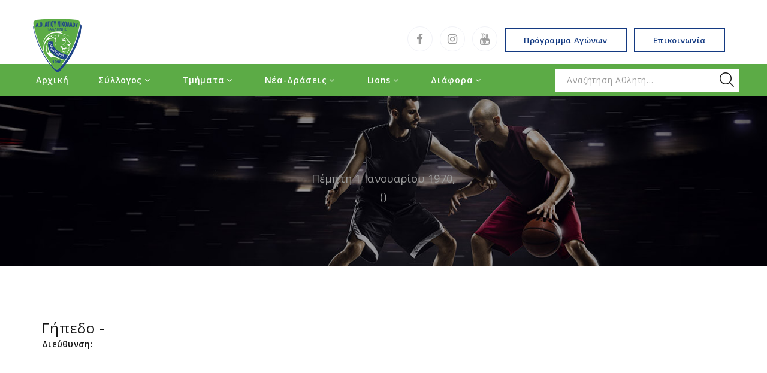

--- FILE ---
content_type: text/html; charset=UTF-8
request_url: https://www.anbasket.gr/gr-agones-one.php?agonasid=476
body_size: 5950
content:
<!DOCTYPE html>
<html class="wide wow-animation smoothscroll" lang="en">
  <head>
    <!-- Site Title-->
    <title>Αγώνας  						   - Πέμπτη 1 Ιανουαρίου 1970,  ()
  </title>
    <meta name="description" content="Αγώνας  						    ()">

    <meta name="format-detection" content="telephone=no">
    <meta name="viewport" content="width=device-width, height=device-height, initial-scale=1.0, maximum-scale=1.0, user-scalable=0">
    <meta http-equiv="X-UA-Compatible" content="IE=edge">
    <meta charset="utf-8">
    <link rel="icon" href="images/favicon.ico" type="image/x-icon">
    <!-- Stylesheets-->
		<link rel="preconnect" href="https://fonts.gstatic.com">
<link href="https://fonts.googleapis.com/css2?family=Open+Sans:wght@300;400;600&display=swap" rel="stylesheet"> 

    <link rel="stylesheet" type="text/css" href="//fonts.googleapis.com/css?family=Lato:400,700,900,400italic%7COswald:400,700,900,700italic">
    <link rel="stylesheet" href="css/bootstrap.css">
    <link rel="stylesheet" href="css/style.css">
    <link rel="stylesheet" href="css/swiper-bundle.min.css">
    <link rel="stylesheet" href="css/jquery.kyco.easyshare.css">
		<!--[if lt IE 10]>
    <div style="background: #212121; padding: 10px 0; box-shadow: 3px 3px 5px 0 rgba(0,0,0,.3); clear: both; text-align:center; position: relative; z-index:1;"><a href="http://windows.microsoft.com/en-US/internet-explorer/"><img src="images/ie8-panel/warning_bar_0000_us.jpg" border="0" height="42" width="820" alt="You are using an outdated browser. For a faster, safer browsing experience, upgrade for free today."></a></div>
    <script src="js/html5shiv.min.js"></script>
		<![endif]-->
		


<style>
.bx-wrapper .bx-viewport { border: none; left: 0; } /*//removes the bxslider 'polaroid-style' frame*/
ul.bxslider { margin: 0; padding: 0; } /*//fixes an alignment issues that crept in when the mode was set to fade*/
div.slide-desc { position: absolute; top: 40%; left: 50%; } /*//aligns your description block*/
.Absolute-Center {
color:#FFFFFF;
  position: relative;
  left: -50%;
  top:-50%;
  background-color: rgba(192,192,192,0.3);
  padding: 20px;
  /*text-shadow: 0 0 5px green, 0 0 5px green, 0 0 5px green, 0 0 5px green, 0 0 5px green, 0 0 5px green, 0 0 5px green, 0 0 5px green;*/
}
@media screen and (max-width: 767px) {
	div.slide-desc {
		top: 0%;
	}
	.Absolute-Center h2 {
		font-size:12px;
	}
	.Absolute-Center p {
		font-size:10px;
	}
}
@media (min-width: 768px) and (max-width: 991px) {
	div.slide-desc {
		top: 20%;
	}
	.Absolute-Center h2 {
		font-size:14px;
	}
	.Absolute-Center p {
		font-size:12px;
	}
}
</style>		
		  </head>
  <body>
    <!-- Page-->
    <div class="page">
      <div id="page-loader">
        <div class="page-loader-image"><img src="images/logo-default-132x40.png" alt="Α.Ν. ΠΑΛΛΗΝΗΣ" width="132" height="40"/>        </div>
        <div class="page-loader-body">
          <div class="cssload-preloader cssload-loading"><span class="cssload-slice"></span><span class="cssload-slice"></span><span class="cssload-slice"></span><span class="cssload-slice"></span><span class="cssload-slice"></span><span class="cssload-slice"></span></div>
        </div>
      </div>
      <!-- Page Header-->
 
<header class="page-header">
        <!-- RD Navbar-->
        <div class="rd-navbar-wrap">
          <nav class="rd-navbar rd-navbar-top-panel-default" data-layout="rd-navbar-fixed" data-sm-layout="rd-navbar-fixed" data-sm-device-layout="rd-navbar-fixed" data-md-layout="rd-navbar-static" data-md-device-layout="rd-navbar-fixed" data-lg-device-layout="rd-navbar-static" data-lg-layout="rd-navbar-static" data-stick-up-clone="false" data-md-stick-up-offset="80px" data-lg-stick-up-offset="80px" data-sm-stick-up="true" data-md-stick-up="true" data-lg-stick-up="true">
            <div class="rd-navbar-inner">
              <!-- RD Navbar Top-->
              <div class="rd-navbar-top">
                <!-- RD Navbar Panel-->
                <div class="rd-navbar-panel">
                  <button class="rd-navbar-toggle" data-rd-navbar-toggle=".rd-navbar-nav-wrap"><span></span></button>
                  <!-- RD Navbar Brand-->
                  <div class="rd-navbar-brand"><a class="brand-name" href="index.php"><img src="images/logo-default-132x40.png" alt="Α.Ο. ΑΓΙΟΥ ΝΙΚΟΛΑΟΥ" width="132" height="40" style="margin-top:0px; z-index: 9999999 !important;"/></a></div>
                </div>
                <!-- RD Navbar Aside-->
                <div class="rd-navbar-aside">
                  <div class="rd-navbar-aside-toggle" data-rd-navbar-toggle=".rd-navbar-aside"><span></span></div>
                  <div class="rd-navbar-aside-content">
                    <div class="object-inline-md"></div>
					
					
            <div class="cell-sm-6 cell-md-12 cell-lg-3">
              <ul class="list-inline-xs" style="margin-left:0px !important;">
			  <!--<li><span class="icon icon-sm-smaller icon-primary fl-bigmug-line-niine16"></span><span>+30 2106041816</span></li>
                <li><a class="object-inline-md" href="#"><span class="icon icon-sm-smaller icon-primary fl-bigmug-line-big104"></span><span>Kleomenous 23, Leontario 153 51</span></a></li>-->
				                <li><a class="icon icon-sm-smaller icon-circle icon-gray-lighter-outline fa fa-facebook" href="https://www.facebook.com/profile.php?id=100009205267558"></a></li>
								                <li><a class="icon icon-sm-smaller icon-circle icon-gray-lighter-outline fa fa-instagram" href="https://www.instagram.com/anbasketacademy/"></a></li>
												                <li><a class="icon icon-sm-smaller icon-circle icon-gray-lighter-outline fa fa-youtube" href="https://www.youtube.com/channel/UCzHyJ9qAqSFjP9qLpR8R0qw"></a></li>
												                <li><a class="button button-sm button-primary-outline button-effect-ujarak" href="gr-programma-agonon.php">Πρόγραμμα Αγώνων</a></li>
                <li><a class="button button-sm button-primary-outline button-effect-ujarak" href="gr-contact.php">Επικοινωνία</a></li>
              </ul>
            </div>
					
					                  </div>
                </div>
              </div>
              <!-- RD Navbar Nav-->
              <div class="rd-navbar-nav-wrap-bg">
                <div class="rd-navbar-nav-wrap">
                  <!-- RD Search-->
                  <div class="rd-navbar-search">
                    <form class="rd-search form-sm search-form-classic" action="gr-search-results.php" method="GET" data-search-live="rd-search-results-live">
                      <div class="form-wrap">
                        <input class="form-input" id="rd-navbar-search-form-input" type="text" name="s" autocomplete="off" value="">
                        <label class="form-label" for="rd-navbar-search-form-input">Αναζήτηση Αθλητή...</label>
                        <div class="rd-search-results-live" id="rd-search-results-live"></div>
                      </div>
                      <button class="rd-search-submit active" type="submit"></button>
                    </form>
                    <button class="rd-navbar-search-toggle custom-toggle" data-rd-navbar-toggle=".rd-navbar-search"><span></span></button>
                  </div>
                  <!-- RD Navbar Nav-->
                  <ul class="rd-navbar-nav" style="width:100%;">
                    <li><a href="index.php">Αρχική</a>
                    </li>
                    <li><a href="#">Σύλλογος</a>
                      <!-- RD Navbar Dropdown-->
                      <ul class="rd-navbar-dropdown">
                        <li><a href="gr-syllogos-history.php">Ιστορία Συλλόγου</a></li>
                        <li><a href="gr-syllogos-ds.php">Διοικητικό Συμβούλιο</a></li>
                        <li><a href="gr-proponites-all.php">Τεχνικό Επιτελείο</a></li>
                        <li><a href="gr-ypostiriktiko-all.php">Υποστηρικτικό Επιτελείο</a></li>
                        <li><a href="gr-egkatastaseis.php">Εγκαταστάσεις</a></li>
                        <li><a href="gr-photos.php">Φωτογραφίες</a></li>
                      </ul>
                    </li>
					
					
					
                  
					
					
					
					 <li><a href="#">Τμήματα</a>
                      
                      <ul class="rd-navbar-dropdown">
                                                
                        <li><a href="#">Ανδρικό</a>
                                                   <ul class="rd-navbar-dropdown">
						                              <li><a href="gr-omada-one.php?omadaid=1">MEN 2025-26</a></li>
							                            <li><a href="gr-omada-one.php?omadaid=36">U12 Αγόρια</a></li>
							                            <li><a href="gr-omada-one.php?omadaid=34">U21 (Νέοι)</a></li>
							                            <li><a href="gr-omada-one.php?omadaid=5">U18 (Εφηβικό)</a></li>
							                            <li><a href="gr-omada-one.php?omadaid=6">U16 (Παιδικό)</a></li>
							                            <li><a href="gr-omada-one.php?omadaid=7">U16 B (Παιδικό Β)</a></li>
							                            <li><a href="gr-omada-one.php?omadaid=13">Παμπαίδες Γ</a></li>
							                            <li><a href="gr-omada-one.php?omadaid=29">U14 (Παμπαίδες Β)</a></li>
							                            <li><a href="gr-omada-one.php?omadaid=10">Παμπαίδες Β</a></li>
							                            <li><a href="gr-omada-one.php?omadaid=27">Γαλανόλευκα - U12 Αγόρια</a></li>
							                            <li><a href="gr-omada-one.php?omadaid=26">U11</a></li>
							                          </ul>
                        </li>
                                                  
                        <li><a href="#">Γυναικείο</a>
                                                   <ul class="rd-navbar-dropdown">
						                              <li><a href="gr-omada-one.php?omadaid=8">Γυναικείο</a></li>
							                            <li><a href="gr-omada-one.php?omadaid=12">WU18 (Νεάνιδες)</a></li>
							                            <li><a href="gr-omada-one.php?omadaid=9">WU16 (Κορασίδες)</a></li>
							                            <li><a href="gr-omada-one.php?omadaid=35">WU16 B (Κορασίδες Β)</a></li>
							                            <li><a href="gr-omada-one.php?omadaid=31">WU15 (Παγκορασίδες)</a></li>
							                            <li><a href="gr-omada-one.php?omadaid=33">Αμαζόνες</a></li>
							                            <li><a href="gr-omada-one.php?omadaid=11">Κορασίδες Β</a></li>
							                            <li><a href="gr-omada-one.php?omadaid=32">WU12</a></li>
							                          </ul>
                        </li>
                                                  
                        <li><a href="#">Ακαδημίες</a>
                                                   <ul class="rd-navbar-dropdown">
						                              <li><a href="gr-omada-one.php?omadaid=2">Απόλλων</a></li>
							                            <li><a href="gr-omada-one.php?omadaid=3">Άρης</a></li>
							                            <li><a href="gr-omada-one.php?omadaid=4">Δίας</a></li>
							                            <li><a href="gr-omada-one.php?omadaid=15">Ποσειδώνας</a></li>
							                            <li><a href="gr-omada-one.php?omadaid=16">Ερμής</a></li>
							                            <li><a href="gr-omada-one.php?omadaid=17">Πλούτωνας</a></li>
							                            <li><a href="gr-omada-one.php?omadaid=18">Jnr. Κορίτσια</a></li>
							                          </ul>
                        </li>
                          						  
						
                       
                      </ul>
                    </li>
					
                    <li><a href="#">Νέα-Δράσεις</a>
                      <!-- RD Navbar Dropdown-->
                      <ul class="rd-navbar-dropdown">
                        <li><a href="#">Νέα</a>
                          <ul class="rd-navbar-dropdown">
                                                    <li><a href="gr-nea-all.php?catid=1">Συλλόγου</a></li>
                                                      <li><a href="gr-nea-all.php?catid=2">Ασκήσεις</a></li>
                                                      <li><a href="gr-nea-all.php?catid=3">Γενικά</a></li>
                                                    </ul>
                        </li>
						  
						 
                        <li><a href="#">Δράσεις</a>
                          <ul class="rd-navbar-dropdown">
                                                    <li><a href="gr-draseis-all.php?catid=1">Κοινωνικές</a></li>
                                                      <li><a href="gr-draseis-all.php?catid=2">Πολιτιστικές</a></li>
                                                      <li><a href="gr-draseis-all.php?catid=3">Αθλητικές</a></li>
                                                    </ul>
                        </li>
						 
						
					  </ul>
                    </li>
                    <li><a href="#">Lions</a>
                       <!-- RD Navbar Dropdown-->
                      <ul class="rd-navbar-dropdown">
					  
                        <li><a href="gr-lions-index.php">Αρχική</a></li>
                        <li><a href="gr-nea-lions-all.php">Νέα</a></li>
                        <li><a href="gr-lions-xorigoi-all.php">Χορηγοί</a></li>
                      <li><a href="gr-lions-arxeia-all.php">Άρχεία</a></li>
                        <li><a href="gr-lions-photos.php">Φωτογραφίες</a></li>
		
                                                <li><a href="gr-liontaria-all.php?catid="></a></li>
                        					  </ul>
                    </li>
                    <li><a href="blog.html">Διάφορα</a>
                      <!-- RD Navbar Dropdown-->
                      <ul class="rd-navbar-dropdown">
					  <!--<li><a href="gr-covid19-all.php">Σχετικά με τον Covid-19</a></li>-->
                        <li><a href="gr-carta-one.php">Κάρτα Φιλάθλου</a></li>
                        <li><a href="gr-programma-agonon.php">Πρόγραμμα Αγώνων</a></li>
                        <li><a href="gr-agones-score-all.php">Αποτελέσματα Αγώνων</a></li>
                        <li><a href="gr-xorigoi-all.php">Χορηγοί</a></li>
                        <li><a href="gr-arxeia-all.php">Αρχεία</a></li>
                        <li><a href="gr-links-all.php">Χρήσιμοι Σύνδεσμοι</a></li>
                        <li><a href="gr-photos.php">Φωτογραφίες</a></li>
                      </ul>
					 </li>
                    <!--<li><a href="blog.html">Χρήσιμα</a></li>-->
                      </ul>
                    </li>
                  </ul>
                </div>
              </div>
            </div>
          </nav>
        </div>
                </header> 
      <!-- Breadcrumbs & Page title-->
      <section class="page-title">
        <div class="page-title-text">						   </div>
        <ul class="breadcrumbs-custom">
          <li>Πέμπτη 1 Ιανουαρίου 1970,  <br>
()</li>
          
        </ul>
      </section>

     <section class="section-md bg-white">
        <div class="shell">
		<div class="cell-md-12">
         <h5>Γήπεδο - </h5>


		 <strong>Διεύθυνση:</strong> <br>		 <br>
<iframe src="" width="100%" height="350" style="border:0;" allowfullscreen="" loading="lazy"></iframe></div>
          <div class="range range-80">
		  
            <div class="cell-md-8">
              <article class="post post-single">
               <!-- <p class="post-single__title">How to Choose a Ball</p>
                <ul class="post__meta">
                  <li>August 6, 2017</li>
                  <li>by <a class="post__meta-author" href="#">Ronald Austin</a></li>
                  <li><a href="#">Basketball</a></li>-->
                </ul>
				
                <div class="post-single__body"><!--<img src="" alt=""/>-->
                  <p></p>
                </div>
                
              </article>
              <div class="divider"></div>
              
             
            </div>
            <div class="cell-md-4">
              <div class="range range-50">
                <div class="cell-sm-6 cell-md-12">
                  <div class="blog-aside">
                    
                    
                                      
									  									  
                                      


                                      					
                  </div>
                </div>
                
              </div>
            </div>
			
			


				<div class="cell-sm-6 cell-md-12">
              <!-- Post video-->
            
            </div>
			
		
			
			
			
          </div>
        </div>
      </section>
	  
	  
	  
	  
      



      <!-- Page Footer -->
      <!-- Page Footer Corporate-->

		<section class="pre-footer-corporate">
        <div class="shell">
          <div class="range range-sm-center range-sm-middle footer-range-bordered">
            <div class="cell-sm-6 cell-md-12 cell-lg-3">
			<img src="uploads/social ANAKOINΩΣΕΙΣ_preview_rev_1.png" alt="ΑΟ.ΑΓΙΟΥ ΝΙΚΟΛΑΟΥ ΠΑΛΛΗΝΗΣ" style="width:150px;" />
			<br />

			Α.Ο. Αγίου Νικολάου &nbsp;&copy;&nbsp;<span id="copyright-year"></span>.&nbsp;<br class="veil-sm"><a class="link-underline" href="gr-privacy.php">Πολιτική Απορρήτου - Όροι Χρήσης</a>
              <ul class="list-inline-xs">
				                <li><a class="icon icon-sm-smaller icon-circle icon-gray-lighter-outline fa fa-facebook" href="https://www.facebook.com/profile.php?id=100009205267558"></a></li>
								                <li><a class="icon icon-sm-smaller icon-circle icon-gray-lighter-outline fa fa-instagram" href="https://www.instagram.com/anbasketacademy/"></a></li>
												                <li><a class="icon icon-sm-smaller icon-circle icon-gray-lighter-outline fa fa-youtube" href="https://www.youtube.com/channel/UCzHyJ9qAqSFjP9qLpR8R0qw"></a></li>
												              </ul>
            </div>
            <div class="cell-sm-6 cell-md-5 cell-lg-4">
              <div class="list-group-2 list-group-limited">
                <ul class="list-uppercase text-center text-sm-left">
                  <li><a href="gr-about.php">Σύλλογος</a></li>
                  <li><a href="gr-omada-one.php?omadaid=1">Τμήματα</a></li>
                  <li><a href="gr-programma-agonon.php">Πρόγραμμα Αγώνων</a></li>
                  <li><a href="gr-xorigoi-all.php">Χορηγοί</a></li>
                </ul>
                <ul class="list-uppercase text-center text-sm-left">
                  <li><a href="gr-nea-all.php?catid=1">Νέα</a></li>
                  <li><a href="gr-draseis-all.php?catid=1">Δράσεις</a></li>
                  <li><a href="gr-liontaria-all.php?catid=1">Λιοντάρια του ΑΝ</a></li>
                  <li><a href="gr-contact.php">Επικοινωνία</a></li>
                </ul>
              </div>
			  <br />

			  <hr / style="color:#666666;">
			  <br />

			 <div align="left" style="color:#000000;"> <strong>Ωρες γραμματείας:</strong> <br />
Δευτέρα 18:30-20:30 <br />
Πέμπτη 18:00-20:00 <br />
Παρασκευή 17:15-20:00 <br />
Σάββατο 11:00-14:00<br />
Κυριακή 11:00-14:00</div>
            </div>
            <div class="cell-sm-8 cell-md-7 cell-lg-5 text-xs-left">
              <div class="range range-20">
                <div class="cell-xs-6">
                  <address class="contact-info-icon"><span class="icon icon-primary fl-bigmug-line-big104"></span>
                    <p><a href="https://www.google.com/maps/place/%CE%9D%CE%AD%CF%83%CF%84%CE%BF%CF%81%CE%BF%CF%82+%26+%CE%91%CF%81%CE%B3%CE%B5%CE%AF%CF%89%CE%BD,+%CE%9B%CE%B5%CE%BF%CE%BD%CF%84%CE%AC%CF%81%CE%B9%CE%BF+153+51/@37.9927597,23.8570797,17z/data=!3m1!4b1!4m5!3m4!1s0x14a19a2770a0f991:0x66c4d3d3252c3ea!8m2!3d37.9927555!4d23.8592684" target="_blank">Kleomenous 23, Leontario 153 51</a></p>
					
					 
                  </address>
				  
				  <br />
<br />

                  <address class="contact-info-icon"><span class="icon icon-primary fa fa-phone"></span>
                    <p><a href="tel:+30 2106041816">+30 2106041816</a></p>
				  </address>
				  
				  <br />
<br />

                  <address class="contact-info-icon"><span class="icon icon-primary fa fa-envelope-o"></span>
                    <p><a href="mailto:anbasket1@gmail.com">anbasket1@gmail.com</a></p>
				  </address>
                </div>
                <div class="cell-xs-6">
<img src="images/logo_fiba_eur.png" alt="FIBA" style="max-width:120px;" /><br />
                  <img src="images/logo_eska.png" alt="ΕΣΚΑ" style="max-width:120px;"/><br />

<img src="images/logo_eok.png" alt="ΕΟΚ" style="max-width:120px;" />
                </div>
              </div>
            </div>
          </div>
        </div>
</section>

      <footer class="page-footer">
        <div class="shell">
          <p class="rights">Powered by <br class="veil-sm"><a class="link-underline" href="https://www.webcore.gr" target="_blank"><img src="logo_webcore_dark_1.png" alt="webcore.gr" style="width:150px;" /></a>
            <!-- {%FOOTER_LINK}-->
          </p>
        </div>
      </footer>
                
    </div>
    <!-- Global Mailform Output-->
    <div class="snackbars" id="form-output-global"></div>
    <!-- PhotoSwipe Gallery-->
    <div class="pswp" tabindex="-1" role="dialog" aria-hidden="true">
      <div class="pswp__bg"></div>
      <div class="pswp__scroll-wrap">
        <div class="pswp__container">
          <div class="pswp__item"></div>
          <div class="pswp__item"></div>
          <div class="pswp__item"></div>
        </div>
        <div class="pswp__ui pswp__ui--hidden">
          <div class="pswp__top-bar">
            <div class="pswp__counter"></div>
            <button class="pswp__button pswp__button--close" title="Close (Esc)"></button>
            <button class="pswp__button pswp__button--share" title="Share"></button>
            <button class="pswp__button pswp__button--fs" title="Toggle fullscreen"></button>
            <button class="pswp__button pswp__button--zoom" title="Zoom in/out"></button>
            <div class="pswp__preloader">
              <div class="pswp__preloader__icn">
                <div class="pswp__preloader__cut">
                  <div class="pswp__preloader__donut"></div>
                </div>
              </div>
            </div>
          </div>
          <div class="pswp__share-modal pswp__share-modal--hidden pswp__single-tap">
            <div class="pswp__share-tooltip"></div>
          </div>
          <button class="pswp__button pswp__button--arrow--left" title="Previous (arrow left)"></button>
          <button class="pswp__button pswp__button--arrow--right" title="Next (arrow right)"></button>
          <div class="pswp__caption">
            <div class="pswp__caption__cent"></div>
          </div>
        </div>
      </div>
    </div>
    <!-- Javascript-->
	

    <script src="js/core.min.js"></script>
    <script src="js/script.js"></script>

  
      <link rel="stylesheet" type="text/css" href="bxslider/jquery.bxslider.css">
      <script type="text/javascript" src="bxslider/jquery.bxslider.min.js"></script>
	  
	  <script src="js/jquery.kyco.easyshare.min.js"></script>

      <script id="rendered-js" >
		  
	$(document).ready(function(){
		$('.bxslider').bxSlider({
			mode: 'fade',
			adaptiveHeight: 'true',
			preventDefaultSwipeX: false, // �� �������
			preventDefaultSwipeY: false, // �� �������
			touchEnabled: true,
			swipeThreshold: 50,
			onSliderLoad: function() {
				$('.bx-viewport').css('pointer-events', 'auto');
			}

		});
	});

    </script>

    <script>
	$(document).ready(function(){
		$(".custom-toggle").trigger("click");
	});
    </script>    
  </body>
</html>


--- FILE ---
content_type: text/css
request_url: https://www.anbasket.gr/css/style.css
body_size: 74588
content:
@charset "UTF-8";


/**
* Template Style
*
* [Table of contents]
*   1 Custom styles
*     1.1 FontAwesome
*     1.2 Main Styles
*     1.3 Typography
*     1.4 Backgrounds
*     1.5 Colors
*     1.6 Icons
*     1.7 Buttons
*     1.8 Forms
*     1.9 Tables
*     1.10 Text-alignment
*     1.11 Text-styling
*     1.12 Visibility responsive
*     1.13 Groups
*     1.14 Context Styling
*     1.15 Flex grid
*     1.16 Unit-responsive
*     1.17 Sections
*     1.18 Offsets
*
*   2 Plugins
*     2.1 Animate
*     2.2 Isotope
*     2.3 Owl Carousel
*     2.4 RD-Navbar
*     2.5 RD-Parallax
*     2.6 RD-Google-Map
*     2.7 RD-Search
*     2.8 UI ToTop
*     2.9 Tabs-and-accordions-custom
*     2.10 Tabs-and-accordions-custom
*     2.11 Photoswipe
*     2.12 Progress-bars
*     2.13 Counter
*     2.14 jquery-circle-progress
*     2.15 Timecircles
**/
a:focus,
button:focus {
  outline: none !important;
}

button::-moz-focus-inner {
  border: 0;
}

:focus {
  outline: none;
}

input,
button,
select,
textarea {
  outline: none;
}

p {
  margin: 0;
}

ul,
ol {
  list-style: none;
  padding: 0;
  margin: 0;
}

ul li,
ol li {
  display: block;
}

dl {
  margin: 0;
}

dt {
  font-weight: inherit;
}

address {
  margin-top: 0;
  margin-bottom: 0;
}

html p a:hover {
  text-decoration: none;
}

form {
  margin-bottom: 0;
}

@font-face {
  font-family:   'FontAwesome';
  src: url("../fonts/fontawesome-webfont.eot?v=4.7.0");
  src: url("../fonts/fontawesome-webfont.eot?#iefix&v=4.7.0") format("embedded-opentype"), url("../fonts/fontawesome-webfont.woff2?v=4.7.0") format("woff2"), url("../fonts/fontawesome-webfont.woff?v=4.7.0") format("woff"), url("../fonts/fontawesome-webfont.ttf?v=4.7.0") format("truetype"), url("../fonts/fontawesome-webfont.svg?v=4.7.0#fontawesomeregular") format("svg");
  font-weight: normal;
  font-style: normal;
}

.fa {
  display: inline-block;
  font: normal normal normal 14px/1 FontAwesome;
  font-size: inherit;
  text-rendering: auto;
  -webkit-font-smoothing: antialiased;
  -moz-osx-font-smoothing: grayscale;
}

[class*='fa-']:before {
  font-weight: 400;
  font-family:   'FontAwesome';
}

/* makes the font 33% larger relative to the icon container */
.fa-lg {
  font-size: 1.33333333em;
  line-height: 0.75em;
  vertical-align: -15%;
}

.fa-2x {
  font-size: 2em;
}

.fa-3x {
  font-size: 3em;
}

.fa-4x {
  font-size: 4em;
}

.fa-5x {
  font-size: 5em;
}

.fa-fw {
  width: 1.28571429em;
  text-align: center;
}

.fa-ul {
  padding-left: 0;
  margin-left: 2.14285714em;
  list-style-type: none;
}

.fa-ul > li {
  position: relative;
}

.fa-li {
  position: absolute;
  left: -2.14285714em;
  width: 2.14285714em;
  top: 0.14285714em;
  text-align: center;
}

.fa-li.fa-lg {
  left: -1.85714286em;
}

.fa-border {
  padding: .2em .25em .15em;
  border: solid 0.08em #eeeeee;
  border-radius: .1em;
}

.fa-pull-left {
  float: left;
}

.fa-pull-right {
  float: right;
}

.fa.fa-pull-left {
  margin-right: .3em;
}

.fa.fa-pull-right {
  margin-left: .3em;
}

/* Deprecated as of 4.4.0 */
.pull-right {
  float: right;
}

.pull-left {
  float: left;
}

.fa.pull-left {
  margin-right: .3em;
}

.fa.pull-right {
  margin-left: .3em;
}

.fa-spin {
  -webkit-animation: fa-spin 2s infinite linear;
  animation: fa-spin 2s infinite linear;
}

.fa-pulse {
  -webkit-animation: fa-spin 1s infinite steps(8);
  animation: fa-spin 1s infinite steps(8);
}

@-webkit-keyframes fa-spin {
  0% {
    -webkit-transform: rotate(0deg);
    transform: rotate(0deg);
  }
  100% {
    -webkit-transform: rotate(359deg);
    transform: rotate(359deg);
  }
}

@keyframes fa-spin {
  0% {
    -webkit-transform: rotate(0deg);
    transform: rotate(0deg);
  }
  100% {
    -webkit-transform: rotate(359deg);
    transform: rotate(359deg);
  }
}

.fa-rotate-90 {
  -ms-filter: "progid:DXImageTransform.Microsoft.BasicImage(rotation=1)";
  -webkit-transform: rotate(90deg);
  -ms-transform: rotate(90deg);
  transform: rotate(90deg);
}

.fa-rotate-180 {
  -ms-filter: "progid:DXImageTransform.Microsoft.BasicImage(rotation=2)";
  -webkit-transform: rotate(180deg);
  -ms-transform: rotate(180deg);
  transform: rotate(180deg);
}

.fa-rotate-270 {
  -ms-filter: "progid:DXImageTransform.Microsoft.BasicImage(rotation=3)";
  -webkit-transform: rotate(270deg);
  -ms-transform: rotate(270deg);
  transform: rotate(270deg);
}

.fa-flip-horizontal {
  -ms-filter: "progid:DXImageTransform.Microsoft.BasicImage(rotation=0, mirror=1)";
  -webkit-transform: scale(-1, 1);
  -ms-transform: scale(-1, 1);
  transform: scale(-1, 1);
}

.fa-flip-vertical {
  -ms-filter: "progid:DXImageTransform.Microsoft.BasicImage(rotation=2, mirror=1)";
  -webkit-transform: scale(1, -1);
  -ms-transform: scale(1, -1);
  transform: scale(1, -1);
}

:root .fa-rotate-90,
:root .fa-rotate-180,
:root .fa-rotate-270,
:root .fa-flip-horizontal,
:root .fa-flip-vertical {
  -webkit-filter: none;
  filter: none;
}

.fa-stack {
  position: relative;
  display: inline-block;
  width: 2em;
  height: 2em;
  line-height: 2em;
  vertical-align: middle;
}

.fa-stack-1x,
.fa-stack-2x {
  position: absolute;
  left: 0;
  width: 100%;
  text-align: center;
}

.fa-stack-1x {
  line-height: inherit;
}

.fa-stack-2x {
  font-size: 2em;
}

.fa-inverse {
  color: #ffffff;
}

/* Font Awesome uses the Unicode Private Use Area (PUA) to ensure screen
   readers do not read off random characters that represent icons */
.fa-glass:before {
  content: "\f000";
}

.fa-music:before {
  content: "\f001";
}

.fa-search:before {
  content: "\f002";
}

.fa-envelope-o:before {
  content: "\f003";
}

.fa-heart:before {
  content: "\f004";
}

.fa-star:before {
  content: "\f005";
}

.fa-star-o:before {
  content: "\f006";
}

.fa-user:before {
  content: "\f007";
}

.fa-film:before {
  content: "\f008";
}

.fa-th-large:before {
  content: "\f009";
}

.fa-th:before {
  content: "\f00a";
}

.fa-th-list:before {
  content: "\f00b";
}

.fa-check:before {
  content: "\f00c";
}

.fa-remove:before,
.fa-close:before,
.fa-times:before {
  content: "\f00d";
}

.fa-search-plus:before {
  content: "\f00e";
}

.fa-search-minus:before {
  content: "\f010";
}

.fa-power-off:before {
  content: "\f011";
}

.fa-signal:before {
  content: "\f012";
}

.fa-gear:before,
.fa-cog:before {
  content: "\f013";
}

.fa-trash-o:before {
  content: "\f014";
}

.fa-home:before {
  content: "\f015";
}

.fa-file-o:before {
  content: "\f016";
}

.fa-clock-o:before {
  content: "\f017";
}

.fa-road:before {
  content: "\f018";
}

.fa-download:before {
  content: "\f019";
}

.fa-arrow-circle-o-down:before {
  content: "\f01a";
}

.fa-arrow-circle-o-up:before {
  content: "\f01b";
}

.fa-inbox:before {
  content: "\f01c";
}

.fa-play-circle-o:before {
  content: "\f01d";
}

.fa-rotate-right:before,
.fa-repeat:before {
  content: "\f01e";
}

.fa-refresh:before {
  content: "\f021";
}

.fa-list-alt:before {
  content: "\f022";
}

.fa-lock:before {
  content: "\f023";
}

.fa-flag:before {
  content: "\f024";
}

.fa-headphones:before {
  content: "\f025";
}

.fa-volume-off:before {
  content: "\f026";
}

.fa-volume-down:before {
  content: "\f027";
}

.fa-volume-up:before {
  content: "\f028";
}

.fa-qrcode:before {
  content: "\f029";
}

.fa-barcode:before {
  content: "\f02a";
}

.fa-tag:before {
  content: "\f02b";
}

.fa-tags:before {
  content: "\f02c";
}

.fa-book:before {
  content: "\f02d";
}

.fa-bookmark:before {
  content: "\f02e";
}

.fa-print:before {
  content: "\f02f";
}

.fa-camera:before {
  content: "\f030";
}

.fa-font:before {
  content: "\f031";
}

.fa-bold:before {
  content: "\f032";
}

.fa-italic:before {
  content: "\f033";
}

.fa-text-height:before {
  content: "\f034";
}

.fa-text-width:before {
  content: "\f035";
}

.fa-align-left:before {
  content: "\f036";
}

.fa-align-center:before {
  content: "\f037";
}

.fa-align-right:before {
  content: "\f038";
}

.fa-align-justify:before {
  content: "\f039";
}

.fa-list:before {
  content: "\f03a";
}

.fa-dedent:before,
.fa-outdent:before {
  content: "\f03b";
}

.fa-indent:before {
  content: "\f03c";
}

.fa-video-camera:before {
  content: "\f03d";
}

.fa-photo:before,
.fa-image:before,
.fa-picture-o:before {
  content: "\f03e";
}

.fa-pencil:before {
  content: "\f040";
}

.fa-map-marker:before {
  content: "\f041";
}

.fa-adjust:before {
  content: "\f042";
}

.fa-tint:before {
  content: "\f043";
}

.fa-edit:before,
.fa-pencil-square-o:before {
  content: "\f044";
}

.fa-share-square-o:before {
  content: "\f045";
}

.fa-check-square-o:before {
  content: "\f046";
}

.fa-arrows:before {
  content: "\f047";
}

.fa-step-backward:before {
  content: "\f048";
}

.fa-fast-backward:before {
  content: "\f049";
}

.fa-backward:before {
  content: "\f04a";
}

.fa-play:before {
  content: "\f04b";
}

.fa-pause:before {
  content: "\f04c";
}

.fa-stop:before {
  content: "\f04d";
}

.fa-forward:before {
  content: "\f04e";
}

.fa-fast-forward:before {
  content: "\f050";
}

.fa-step-forward:before {
  content: "\f051";
}

.fa-eject:before {
  content: "\f052";
}

.fa-chevron-left:before {
  content: "\f053";
}

.fa-chevron-right:before {
  content: "\f054";
}

.fa-plus-circle:before {
  content: "\f055";
}

.fa-minus-circle:before {
  content: "\f056";
}

.fa-times-circle:before {
  content: "\f057";
}

.fa-check-circle:before {
  content: "\f058";
}

.fa-question-circle:before {
  content: "\f059";
}

.fa-info-circle:before {
  content: "\f05a";
}

.fa-crosshairs:before {
  content: "\f05b";
}

.fa-times-circle-o:before {
  content: "\f05c";
}

.fa-check-circle-o:before {
  content: "\f05d";
}

.fa-ban:before {
  content: "\f05e";
}

.fa-arrow-left:before {
  content: "\f060";
}

.fa-arrow-right:before {
  content: "\f061";
}

.fa-arrow-up:before {
  content: "\f062";
}

.fa-arrow-down:before {
  content: "\f063";
}

.fa-mail-forward:before,
.fa-share:before {
  content: "\f064";
}

.fa-expand:before {
  content: "\f065";
}

.fa-compress:before {
  content: "\f066";
}

.fa-plus:before {
  content: "\f067";
}

.fa-minus:before {
  content: "\f068";
}

.fa-asterisk:before {
  content: "\f069";
}

.fa-exclamation-circle:before {
  content: "\f06a";
}

.fa-gift:before {
  content: "\f06b";
}

.fa-leaf:before {
  content: "\f06c";
}

.fa-fire:before {
  content: "\f06d";
}

.fa-eye:before {
  content: "\f06e";
}

.fa-eye-slash:before {
  content: "\f070";
}

.fa-warning:before,
.fa-exclamation-triangle:before {
  content: "\f071";
}

.fa-plane:before {
  content: "\f072";
}

.fa-calendar:before {
  content: "\f073";
}

.fa-random:before {
  content: "\f074";
}

.fa-comment:before {
  content: "\f075";
}

.fa-magnet:before {
  content: "\f076";
}

.fa-chevron-up:before {
  content: "\f077";
}

.fa-chevron-down:before {
  content: "\f078";
}

.fa-retweet:before {
  content: "\f079";
}

.fa-shopping-cart:before {
  content: "\f07a";
}

.fa-folder:before {
  content: "\f07b";
}

.fa-folder-open:before {
  content: "\f07c";
}

.fa-arrows-v:before {
  content: "\f07d";
}

.fa-arrows-h:before {
  content: "\f07e";
}

.fa-bar-chart-o:before,
.fa-bar-chart:before {
  content: "\f080";
}

.fa-twitter-square:before {
  content: "\f081";
}

.fa-facebook-square:before {
  content: "\f082";
}

.fa-camera-retro:before {
  content: "\f083";
}

.fa-key:before {
  content: "\f084";
}

.fa-gears:before,
.fa-cogs:before {
  content: "\f085";
}

.fa-comments:before {
  content: "\f086";
}

.fa-thumbs-o-up:before {
  content: "\f087";
}

.fa-thumbs-o-down:before {
  content: "\f088";
}

.fa-star-half:before {
  content: "\f089";
}

.fa-heart-o:before {
  content: "\f08a";
}

.fa-sign-out:before {
  content: "\f08b";
}

.fa-linkedin-square:before {
  content: "\f08c";
}

.fa-thumb-tack:before {
  content: "\f08d";
}

.fa-external-link:before {
  content: "\f08e";
}

.fa-sign-in:before {
  content: "\f090";
}

.fa-trophy:before {
  content: "\f091";
}

.fa-github-square:before {
  content: "\f092";
}

.fa-upload:before {
  content: "\f093";
}

.fa-lemon-o:before {
  content: "\f094";
}

.fa-phone:before {
  content: "\f095";
}

.fa-square-o:before {
  content: "\f096";
}

.fa-bookmark-o:before {
  content: "\f097";
}

.fa-phone-square:before {
  content: "\f098";
}

.fa-twitter:before {
  content: "\f099";
}

.fa-facebook-f:before,
.fa-facebook:before {
  content: "\f09a";
}

.fa-github:before {
  content: "\f09b";
}

.fa-unlock:before {
  content: "\f09c";
}

.fa-credit-card:before {
  content: "\f09d";
}

.fa-feed:before,
.fa-rss:before {
  content: "\f09e";
}

.fa-hdd-o:before {
  content: "\f0a0";
}

.fa-bullhorn:before {
  content: "\f0a1";
}

.fa-bell:before {
  content: "\f0f3";
}

.fa-certificate:before {
  content: "\f0a3";
}

.fa-hand-o-right:before {
  content: "\f0a4";
}

.fa-hand-o-left:before {
  content: "\f0a5";
}

.fa-hand-o-up:before {
  content: "\f0a6";
}

.fa-hand-o-down:before {
  content: "\f0a7";
}

.fa-arrow-circle-left:before {
  content: "\f0a8";
}

.fa-arrow-circle-right:before {
  content: "\f0a9";
}

.fa-arrow-circle-up:before {
  content: "\f0aa";
}

.fa-arrow-circle-down:before {
  content: "\f0ab";
}

.fa-globe:before {
  content: "\f0ac";
}

.fa-wrench:before {
  content: "\f0ad";
}

.fa-tasks:before {
  content: "\f0ae";
}

.fa-filter:before {
  content: "\f0b0";
}

.fa-briefcase:before {
  content: "\f0b1";
}

.fa-arrows-alt:before {
  content: "\f0b2";
}

.fa-group:before,
.fa-users:before {
  content: "\f0c0";
}

.fa-chain:before,
.fa-link:before {
  content: "\f0c1";
}

.fa-cloud:before {
  content: "\f0c2";
}

.fa-flask:before {
  content: "\f0c3";
}

.fa-cut:before,
.fa-scissors:before {
  content: "\f0c4";
}

.fa-copy:before,
.fa-files-o:before {
  content: "\f0c5";
}

.fa-paperclip:before {
  content: "\f0c6";
}

.fa-save:before,
.fa-floppy-o:before {
  content: "\f0c7";
}

.fa-square:before {
  content: "\f0c8";
}

.fa-navicon:before,
.fa-reorder:before,
.fa-bars:before {
  content: "\f0c9";
}

.fa-list-ul:before {
  content: "\f0ca";
}

.fa-list-ol:before {
  content: "\f0cb";
}

.fa-strikethrough:before {
  content: "\f0cc";
}

.fa-underline:before {
  content: "\f0cd";
}

.fa-table:before {
  content: "\f0ce";
}

.fa-magic:before {
  content: "\f0d0";
}

.fa-truck:before {
  content: "\f0d1";
}

.fa-pinterest:before {
  content: "\f0d2";
}

.fa-pinterest-square:before {
  content: "\f0d3";
}

.fa-google-plus-square:before {
  content: "\f0d4";
}

.fa-google-plus:before {
  content: "\f0d5";
}

.fa-money:before {
  content: "\f0d6";
}

.fa-caret-down:before {
  content: "\f0d7";
}

.fa-caret-up:before {
  content: "\f0d8";
}

.fa-caret-left:before {
  content: "\f0d9";
}

.fa-caret-right:before {
  content: "\f0da";
}

.fa-columns:before {
  content: "\f0db";
}

.fa-unsorted:before,
.fa-sort:before {
  content: "\f0dc";
}

.fa-sort-down:before,
.fa-sort-desc:before {
  content: "\f0dd";
}

.fa-sort-up:before,
.fa-sort-asc:before {
  content: "\f0de";
}

.fa-envelope:before {
  content: "\f0e0";
}

.fa-linkedin:before {
  content: "\f0e1";
}

.fa-rotate-left:before,
.fa-undo:before {
  content: "\f0e2";
}

.fa-legal:before,
.fa-gavel:before {
  content: "\f0e3";
}

.fa-dashboard:before,
.fa-tachometer:before {
  content: "\f0e4";
}

.fa-comment-o:before {
  content: "\f0e5";
}

.fa-comments-o:before {
  content: "\f0e6";
}

.fa-flash:before,
.fa-bolt:before {
  content: "\f0e7";
}

.fa-sitemap:before {
  content: "\f0e8";
}

.fa-umbrella:before {
  content: "\f0e9";
}

.fa-paste:before,
.fa-clipboard:before {
  content: "\f0ea";
}

.fa-lightbulb-o:before {
  content: "\f0eb";
}

.fa-exchange:before {
  content: "\f0ec";
}

.fa-cloud-download:before {
  content: "\f0ed";
}

.fa-cloud-upload:before {
  content: "\f0ee";
}

.fa-user-md:before {
  content: "\f0f0";
}

.fa-stethoscope:before {
  content: "\f0f1";
}

.fa-suitcase:before {
  content: "\f0f2";
}

.fa-bell-o:before {
  content: "\f0a2";
}

.fa-coffee:before {
  content: "\f0f4";
}

.fa-cutlery:before {
  content: "\f0f5";
}

.fa-file-text-o:before {
  content: "\f0f6";
}

.fa-building-o:before {
  content: "\f0f7";
}

.fa-hospital-o:before {
  content: "\f0f8";
}

.fa-ambulance:before {
  content: "\f0f9";
}

.fa-medkit:before {
  content: "\f0fa";
}

.fa-fighter-jet:before {
  content: "\f0fb";
}

.fa-beer:before {
  content: "\f0fc";
}

.fa-h-square:before {
  content: "\f0fd";
}

.fa-plus-square:before {
  content: "\f0fe";
}

.fa-angle-double-left:before {
  content: "\f100";
}

.fa-angle-double-right:before {
  content: "\f101";
}

.fa-angle-double-up:before {
  content: "\f102";
}

.fa-angle-double-down:before {
  content: "\f103";
}

.fa-angle-left:before {
  content: "\f104";
}

.fa-angle-right:before {
  content: "\f105";
}

.fa-angle-up:before {
  content: "\f106";
}

.fa-angle-down:before {
  content: "\f107";
}

.fa-desktop:before {
  content: "\f108";
}

.fa-laptop:before {
  content: "\f109";
}

.fa-tablet:before {
  content: "\f10a";
}

.fa-mobile-phone:before,
.fa-mobile:before {
  content: "\f10b";
}

.fa-circle-o:before {
  content: "\f10c";
}

.fa-quote-left:before {
  content: "\f10d";
}

.fa-quote-right:before {
  content: "\f10e";
}

.fa-spinner:before {
  content: "\f110";
}

.fa-circle:before {
  content: "\f111";
}

.fa-mail-reply:before,
.fa-reply:before {
  content: "\f112";
}

.fa-github-alt:before {
  content: "\f113";
}

.fa-folder-o:before {
  content: "\f114";
}

.fa-folder-open-o:before {
  content: "\f115";
}

.fa-smile-o:before {
  content: "\f118";
}

.fa-frown-o:before {
  content: "\f119";
}

.fa-meh-o:before {
  content: "\f11a";
}

.fa-gamepad:before {
  content: "\f11b";
}

.fa-keyboard-o:before {
  content: "\f11c";
}

.fa-flag-o:before {
  content: "\f11d";
}

.fa-flag-checkered:before {
  content: "\f11e";
}

.fa-terminal:before {
  content: "\f120";
}

.fa-code:before {
  content: "\f121";
}

.fa-mail-reply-all:before,
.fa-reply-all:before {
  content: "\f122";
}

.fa-star-half-empty:before,
.fa-star-half-full:before,
.fa-star-half-o:before {
  content: "\f123";
}

.fa-location-arrow:before {
  content: "\f124";
}

.fa-crop:before {
  content: "\f125";
}

.fa-code-fork:before {
  content: "\f126";
}

.fa-unlink:before,
.fa-chain-broken:before {
  content: "\f127";
}

.fa-question:before {
  content: "\f128";
}

.fa-info:before {
  content: "\f129";
}

.fa-exclamation:before {
  content: "\f12a";
}

.fa-superscript:before {
  content: "\f12b";
}

.fa-subscript:before {
  content: "\f12c";
}

.fa-eraser:before {
  content: "\f12d";
}

.fa-puzzle-piece:before {
  content: "\f12e";
}

.fa-microphone:before {
  content: "\f130";
}

.fa-microphone-slash:before {
  content: "\f131";
}

.fa-shield:before {
  content: "\f132";
}

.fa-calendar-o:before {
  content: "\f133";
}

.fa-fire-extinguisher:before {
  content: "\f134";
}

.fa-rocket:before {
  content: "\f135";
}

.fa-maxcdn:before {
  content: "\f136";
}

.fa-chevron-circle-left:before {
  content: "\f137";
}

.fa-chevron-circle-right:before {
  content: "\f138";
}

.fa-chevron-circle-up:before {
  content: "\f139";
}

.fa-chevron-circle-down:before {
  content: "\f13a";
}

.fa-html5:before {
  content: "\f13b";
}

.fa-css3:before {
  content: "\f13c";
}

.fa-anchor:before {
  content: "\f13d";
}

.fa-unlock-alt:before {
  content: "\f13e";
}

.fa-bullseye:before {
  content: "\f140";
}

.fa-ellipsis-h:before {
  content: "\f141";
}

.fa-ellipsis-v:before {
  content: "\f142";
}

.fa-rss-square:before {
  content: "\f143";
}

.fa-play-circle:before {
  content: "\f144";
}

.fa-ticket:before {
  content: "\f145";
}

.fa-minus-square:before {
  content: "\f146";
}

.fa-minus-square-o:before {
  content: "\f147";
}

.fa-level-up:before {
  content: "\f148";
}

.fa-level-down:before {
  content: "\f149";
}

.fa-check-square:before {
  content: "\f14a";
}

.fa-pencil-square:before {
  content: "\f14b";
}

.fa-external-link-square:before {
  content: "\f14c";
}

.fa-share-square:before {
  content: "\f14d";
}

.fa-compass:before {
  content: "\f14e";
}

.fa-toggle-down:before,
.fa-caret-square-o-down:before {
  content: "\f150";
}

.fa-toggle-up:before,
.fa-caret-square-o-up:before {
  content: "\f151";
}

.fa-toggle-right:before,
.fa-caret-square-o-right:before {
  content: "\f152";
}

.fa-euro:before,
.fa-eur:before {
  content: "\f153";
}

.fa-gbp:before {
  content: "\f154";
}

.fa-dollar:before,
.fa-usd:before {
  content: "\f155";
}

.fa-rupee:before,
.fa-inr:before {
  content: "\f156";
}

.fa-cny:before,
.fa-rmb:before,
.fa-yen:before,
.fa-jpy:before {
  content: "\f157";
}

.fa-ruble:before,
.fa-rouble:before,
.fa-rub:before {
  content: "\f158";
}

.fa-won:before,
.fa-krw:before {
  content: "\f159";
}

.fa-bitcoin:before,
.fa-btc:before {
  content: "\f15a";
}

.fa-file:before {
  content: "\f15b";
}

.fa-file-text:before {
  content: "\f15c";
}

.fa-sort-alpha-asc:before {
  content: "\f15d";
}

.fa-sort-alpha-desc:before {
  content: "\f15e";
}

.fa-sort-amount-asc:before {
  content: "\f160";
}

.fa-sort-amount-desc:before {
  content: "\f161";
}

.fa-sort-numeric-asc:before {
  content: "\f162";
}

.fa-sort-numeric-desc:before {
  content: "\f163";
}

.fa-thumbs-up:before {
  content: "\f164";
}

.fa-thumbs-down:before {
  content: "\f165";
}

.fa-youtube-square:before {
  content: "\f166";
}

.fa-youtube:before {
  content: "\f167";
}

.fa-xing:before {
  content: "\f168";
}

.fa-xing-square:before {
  content: "\f169";
}

.fa-youtube-play:before {
  content: "\f16a";
}

.fa-dropbox:before {
  content: "\f16b";
}

.fa-stack-overflow:before {
  content: "\f16c";
}

.fa-instagram:before {
  content: "\f16d";
}

.fa-flickr:before {
  content: "\f16e";
}

.fa-adn:before {
  content: "\f170";
}

.fa-bitbucket:before {
  content: "\f171";
}

.fa-bitbucket-square:before {
  content: "\f172";
}

.fa-tumblr:before {
  content: "\f173";
}

.fa-tumblr-square:before {
  content: "\f174";
}

.fa-long-arrow-down:before {
  content: "\f175";
}

.fa-long-arrow-up:before {
  content: "\f176";
}

.fa-long-arrow-left:before {
  content: "\f177";
}

.fa-long-arrow-right:before {
  content: "\f178";
}

.fa-apple:before {
  content: "\f179";
}

.fa-windows:before {
  content: "\f17a";
}

.fa-android:before {
  content: "\f17b";
}

.fa-linux:before {
  content: "\f17c";
}

.fa-dribbble:before {
  content: "\f17d";
}

.fa-skype:before {
  content: "\f17e";
}

.fa-foursquare:before {
  content: "\f180";
}

.fa-trello:before {
  content: "\f181";
}

.fa-female:before {
  content: "\f182";
}

.fa-male:before {
  content: "\f183";
}

.fa-gittip:before,
.fa-gratipay:before {
  content: "\f184";
}

.fa-sun-o:before {
  content: "\f185";
}

.fa-moon-o:before {
  content: "\f186";
}

.fa-archive:before {
  content: "\f187";
}

.fa-bug:before {
  content: "\f188";
}

.fa-vk:before {
  content: "\f189";
}

.fa-weibo:before {
  content: "\f18a";
}

.fa-renren:before {
  content: "\f18b";
}

.fa-pagelines:before {
  content: "\f18c";
}

.fa-stack-exchange:before {
  content: "\f18d";
}

.fa-arrow-circle-o-right:before {
  content: "\f18e";
}

.fa-arrow-circle-o-left:before {
  content: "\f190";
}

.fa-toggle-left:before,
.fa-caret-square-o-left:before {
  content: "\f191";
}

.fa-dot-circle-o:before {
  content: "\f192";
}

.fa-wheelchair:before {
  content: "\f193";
}

.fa-vimeo-square:before {
  content: "\f194";
}

.fa-turkish-lira:before,
.fa-try:before {
  content: "\f195";
}

.fa-plus-square-o:before {
  content: "\f196";
}

.fa-space-shuttle:before {
  content: "\f197";
}

.fa-slack:before {
  content: "\f198";
}

.fa-envelope-square:before {
  content: "\f199";
}

.fa-wordpress:before {
  content: "\f19a";
}

.fa-openid:before {
  content: "\f19b";
}

.fa-institution:before,
.fa-bank:before,
.fa-university:before {
  content: "\f19c";
}

.fa-mortar-board:before,
.fa-graduation-cap:before {
  content: "\f19d";
}

.fa-yahoo:before {
  content: "\f19e";
}

.fa-google:before {
  content: "\f1a0";
}

.fa-reddit:before {
  content: "\f1a1";
}

.fa-reddit-square:before {
  content: "\f1a2";
}

.fa-stumbleupon-circle:before {
  content: "\f1a3";
}

.fa-stumbleupon:before {
  content: "\f1a4";
}

.fa-delicious:before {
  content: "\f1a5";
}

.fa-digg:before {
  content: "\f1a6";
}

.fa-pied-piper-pp:before {
  content: "\f1a7";
}

.fa-pied-piper-alt:before {
  content: "\f1a8";
}

.fa-drupal:before {
  content: "\f1a9";
}

.fa-joomla:before {
  content: "\f1aa";
}

.fa-language:before {
  content: "\f1ab";
}

.fa-fax:before {
  content: "\f1ac";
}

.fa-building:before {
  content: "\f1ad";
}

.fa-child:before {
  content: "\f1ae";
}

.fa-paw:before {
  content: "\f1b0";
}

.fa-spoon:before {
  content: "\f1b1";
}

.fa-cube:before {
  content: "\f1b2";
}

.fa-cubes:before {
  content: "\f1b3";
}

.fa-behance:before {
  content: "\f1b4";
}

.fa-behance-square:before {
  content: "\f1b5";
}

.fa-steam:before {
  content: "\f1b6";
}

.fa-steam-square:before {
  content: "\f1b7";
}

.fa-recycle:before {
  content: "\f1b8";
}

.fa-automobile:before,
.fa-car:before {
  content: "\f1b9";
}

.fa-cab:before,
.fa-taxi:before {
  content: "\f1ba";
}

.fa-tree:before {
  content: "\f1bb";
}

.fa-spotify:before {
  content: "\f1bc";
}

.fa-deviantart:before {
  content: "\f1bd";
}

.fa-soundcloud:before {
  content: "\f1be";
}

.fa-database:before {
  content: "\f1c0";
}

.fa-file-pdf-o:before {
  content: "\f1c1";
}

.fa-file-word-o:before {
  content: "\f1c2";
}

.fa-file-excel-o:before {
  content: "\f1c3";
}

.fa-file-powerpoint-o:before {
  content: "\f1c4";
}

.fa-file-photo-o:before,
.fa-file-picture-o:before,
.fa-file-image-o:before {
  content: "\f1c5";
}

.fa-file-zip-o:before,
.fa-file-archive-o:before {
  content: "\f1c6";
}

.fa-file-sound-o:before,
.fa-file-audio-o:before {
  content: "\f1c7";
}

.fa-file-movie-o:before,
.fa-file-video-o:before {
  content: "\f1c8";
}

.fa-file-code-o:before {
  content: "\f1c9";
}

.fa-vine:before {
  content: "\f1ca";
}

.fa-codepen:before {
  content: "\f1cb";
}

.fa-jsfiddle:before {
  content: "\f1cc";
}

.fa-life-bouy:before,
.fa-life-buoy:before,
.fa-life-saver:before,
.fa-support:before,
.fa-life-ring:before {
  content: "\f1cd";
}

.fa-circle-o-notch:before {
  content: "\f1ce";
}

.fa-ra:before,
.fa-resistance:before,
.fa-rebel:before {
  content: "\f1d0";
}

.fa-ge:before,
.fa-empire:before {
  content: "\f1d1";
}

.fa-git-square:before {
  content: "\f1d2";
}

.fa-git:before {
  content: "\f1d3";
}

.fa-y-combinator-square:before,
.fa-yc-square:before,
.fa-hacker-news:before {
  content: "\f1d4";
}

.fa-tencent-weibo:before {
  content: "\f1d5";
}

.fa-qq:before {
  content: "\f1d6";
}

.fa-wechat:before,
.fa-weixin:before {
  content: "\f1d7";
}

.fa-send:before,
.fa-paper-plane:before {
  content: "\f1d8";
}

.fa-send-o:before,
.fa-paper-plane-o:before {
  content: "\f1d9";
}

.fa-history:before {
  content: "\f1da";
}

.fa-circle-thin:before {
  content: "\f1db";
}

.fa-header:before {
  content: "\f1dc";
}

.fa-paragraph:before {
  content: "\f1dd";
}

.fa-sliders:before {
  content: "\f1de";
}

.fa-share-alt:before {
  content: "\f1e0";
}

.fa-share-alt-square:before {
  content: "\f1e1";
}

.fa-bomb:before {
  content: "\f1e2";
}

.fa-soccer-ball-o:before,
.fa-futbol-o:before {
  content: "\f1e3";
}

.fa-tty:before {
  content: "\f1e4";
}

.fa-binoculars:before {
  content: "\f1e5";
}

.fa-plug:before {
  content: "\f1e6";
}

.fa-slideshare:before {
  content: "\f1e7";
}

.fa-twitch:before {
  content: "\f1e8";
}

.fa-yelp:before {
  content: "\f1e9";
}

.fa-newspaper-o:before {
  content: "\f1ea";
}

.fa-wifi:before {
  content: "\f1eb";
}

.fa-calculator:before {
  content: "\f1ec";
}

.fa-paypal:before {
  content: "\f1ed";
}

.fa-google-wallet:before {
  content: "\f1ee";
}

.fa-cc-visa:before {
  content: "\f1f0";
}

.fa-cc-mastercard:before {
  content: "\f1f1";
}

.fa-cc-discover:before {
  content: "\f1f2";
}

.fa-cc-amex:before {
  content: "\f1f3";
}

.fa-cc-paypal:before {
  content: "\f1f4";
}

.fa-cc-stripe:before {
  content: "\f1f5";
}

.fa-bell-slash:before {
  content: "\f1f6";
}

.fa-bell-slash-o:before {
  content: "\f1f7";
}

.fa-trash:before {
  content: "\f1f8";
}

.fa-copyright:before {
  content: "\f1f9";
}

.fa-at:before {
  content: "\f1fa";
}

.fa-eyedropper:before {
  content: "\f1fb";
}

.fa-paint-brush:before {
  content: "\f1fc";
}

.fa-birthday-cake:before {
  content: "\f1fd";
}

.fa-area-chart:before {
  content: "\f1fe";
}

.fa-pie-chart:before {
  content: "\f200";
}

.fa-line-chart:before {
  content: "\f201";
}

.fa-lastfm:before {
  content: "\f202";
}

.fa-lastfm-square:before {
  content: "\f203";
}

.fa-toggle-off:before {
  content: "\f204";
}

.fa-toggle-on:before {
  content: "\f205";
}

.fa-bicycle:before {
  content: "\f206";
}

.fa-bus:before {
  content: "\f207";
}

.fa-ioxhost:before {
  content: "\f208";
}

.fa-angellist:before {
  content: "\f209";
}

.fa-cc:before {
  content: "\f20a";
}

.fa-shekel:before,
.fa-sheqel:before,
.fa-ils:before {
  content: "\f20b";
}

.fa-meanpath:before {
  content: "\f20c";
}

.fa-buysellads:before {
  content: "\f20d";
}

.fa-connectdevelop:before {
  content: "\f20e";
}

.fa-dashcube:before {
  content: "\f210";
}

.fa-forumbee:before {
  content: "\f211";
}

.fa-leanpub:before {
  content: "\f212";
}

.fa-sellsy:before {
  content: "\f213";
}

.fa-shirtsinbulk:before {
  content: "\f214";
}

.fa-simplybuilt:before {
  content: "\f215";
}

.fa-skyatlas:before {
  content: "\f216";
}

.fa-cart-plus:before {
  content: "\f217";
}

.fa-cart-arrow-down:before {
  content: "\f218";
}

.fa-diamond:before {
  content: "\f219";
}

.fa-ship:before {
  content: "\f21a";
}

.fa-user-secret:before {
  content: "\f21b";
}

.fa-motorcycle:before {
  content: "\f21c";
}

.fa-street-view:before {
  content: "\f21d";
}

.fa-heartbeat:before {
  content: "\f21e";
}

.fa-venus:before {
  content: "\f221";
}

.fa-mars:before {
  content: "\f222";
}

.fa-mercury:before {
  content: "\f223";
}

.fa-intersex:before,
.fa-transgender:before {
  content: "\f224";
}

.fa-transgender-alt:before {
  content: "\f225";
}

.fa-venus-double:before {
  content: "\f226";
}

.fa-mars-double:before {
  content: "\f227";
}

.fa-venus-mars:before {
  content: "\f228";
}

.fa-mars-stroke:before {
  content: "\f229";
}

.fa-mars-stroke-v:before {
  content: "\f22a";
}

.fa-mars-stroke-h:before {
  content: "\f22b";
}

.fa-neuter:before {
  content: "\f22c";
}

.fa-genderless:before {
  content: "\f22d";
}

.fa-facebook-official:before {
  content: "\f230";
}

.fa-pinterest-p:before {
  content: "\f231";
}

.fa-whatsapp:before {
  content: "\f232";
}

.fa-server:before {
  content: "\f233";
}

.fa-user-plus:before {
  content: "\f234";
}

.fa-user-times:before {
  content: "\f235";
}

.fa-hotel:before,
.fa-bed:before {
  content: "\f236";
}

.fa-viacoin:before {
  content: "\f237";
}

.fa-train:before {
  content: "\f238";
}

.fa-subway:before {
  content: "\f239";
}

.fa-medium:before {
  content: "\f23a";
}

.fa-yc:before,
.fa-y-combinator:before {
  content: "\f23b";
}

.fa-optin-monster:before {
  content: "\f23c";
}

.fa-opencart:before {
  content: "\f23d";
}

.fa-expeditedssl:before {
  content: "\f23e";
}

.fa-battery-4:before,
.fa-battery:before,
.fa-battery-full:before {
  content: "\f240";
}

.fa-battery-3:before,
.fa-battery-three-quarters:before {
  content: "\f241";
}

.fa-battery-2:before,
.fa-battery-half:before {
  content: "\f242";
}

.fa-battery-1:before,
.fa-battery-quarter:before {
  content: "\f243";
}

.fa-battery-0:before,
.fa-battery-empty:before {
  content: "\f244";
}

.fa-mouse-pointer:before {
  content: "\f245";
}

.fa-i-cursor:before {
  content: "\f246";
}

.fa-object-group:before {
  content: "\f247";
}

.fa-object-ungroup:before {
  content: "\f248";
}

.fa-sticky-note:before {
  content: "\f249";
}

.fa-sticky-note-o:before {
  content: "\f24a";
}

.fa-cc-jcb:before {
  content: "\f24b";
}

.fa-cc-diners-club:before {
  content: "\f24c";
}

.fa-clone:before {
  content: "\f24d";
}

.fa-balance-scale:before {
  content: "\f24e";
}

.fa-hourglass-o:before {
  content: "\f250";
}

.fa-hourglass-1:before,
.fa-hourglass-start:before {
  content: "\f251";
}

.fa-hourglass-2:before,
.fa-hourglass-half:before {
  content: "\f252";
}

.fa-hourglass-3:before,
.fa-hourglass-end:before {
  content: "\f253";
}

.fa-hourglass:before {
  content: "\f254";
}

.fa-hand-grab-o:before,
.fa-hand-rock-o:before {
  content: "\f255";
}

.fa-hand-stop-o:before,
.fa-hand-paper-o:before {
  content: "\f256";
}

.fa-hand-scissors-o:before {
  content: "\f257";
}

.fa-hand-lizard-o:before {
  content: "\f258";
}

.fa-hand-spock-o:before {
  content: "\f259";
}

.fa-hand-pointer-o:before {
  content: "\f25a";
}

.fa-hand-peace-o:before {
  content: "\f25b";
}

.fa-trademark:before {
  content: "\f25c";
}

.fa-registered:before {
  content: "\f25d";
}

.fa-creative-commons:before {
  content: "\f25e";
}

.fa-gg:before {
  content: "\f260";
}

.fa-gg-circle:before {
  content: "\f261";
}

.fa-tripadvisor:before {
  content: "\f262";
}

.fa-odnoklassniki:before {
  content: "\f263";
}

.fa-odnoklassniki-square:before {
  content: "\f264";
}

.fa-get-pocket:before {
  content: "\f265";
}

.fa-wikipedia-w:before {
  content: "\f266";
}

.fa-safari:before {
  content: "\f267";
}

.fa-chrome:before {
  content: "\f268";
}

.fa-firefox:before {
  content: "\f269";
}

.fa-opera:before {
  content: "\f26a";
}

.fa-internet-explorer:before {
  content: "\f26b";
}

.fa-tv:before,
.fa-television:before {
  content: "\f26c";
}

.fa-contao:before {
  content: "\f26d";
}

.fa-500px:before {
  content: "\f26e";
}

.fa-amazon:before {
  content: "\f270";
}

.fa-calendar-plus-o:before {
  content: "\f271";
}

.fa-calendar-minus-o:before {
  content: "\f272";
}

.fa-calendar-times-o:before {
  content: "\f273";
}

.fa-calendar-check-o:before {
  content: "\f274";
}

.fa-industry:before {
  content: "\f275";
}

.fa-map-pin:before {
  content: "\f276";
}

.fa-map-signs:before {
  content: "\f277";
}

.fa-map-o:before {
  content: "\f278";
}

.fa-map:before {
  content: "\f279";
}

.fa-commenting:before {
  content: "\f27a";
}

.fa-commenting-o:before {
  content: "\f27b";
}

.fa-houzz:before {
  content: "\f27c";
}

.fa-vimeo:before {
  content: "\f27d";
}

.fa-black-tie:before {
  content: "\f27e";
}

.fa-fonticons:before {
  content: "\f280";
}

.fa-reddit-alien:before {
  content: "\f281";
}

.fa-edge:before {
  content: "\f282";
}

.fa-credit-card-alt:before {
  content: "\f283";
}

.fa-codiepie:before {
  content: "\f284";
}

.fa-modx:before {
  content: "\f285";
}

.fa-fort-awesome:before {
  content: "\f286";
}

.fa-usb:before {
  content: "\f287";
}

.fa-product-hunt:before {
  content: "\f288";
}

.fa-mixcloud:before {
  content: "\f289";
}

.fa-scribd:before {
  content: "\f28a";
}

.fa-pause-circle:before {
  content: "\f28b";
}

.fa-pause-circle-o:before {
  content: "\f28c";
}

.fa-stop-circle:before {
  content: "\f28d";
}

.fa-stop-circle-o:before {
  content: "\f28e";
}

.fa-shopping-bag:before {
  content: "\f290";
}

.fa-shopping-basket:before {
  content: "\f291";
}

.fa-hashtag:before {
  content: "\f292";
}

.fa-bluetooth:before {
  content: "\f293";
}

.fa-bluetooth-b:before {
  content: "\f294";
}

.fa-percent:before {
  content: "\f295";
}

.fa-gitlab:before {
  content: "\f296";
}

.fa-wpbeginner:before {
  content: "\f297";
}

.fa-wpforms:before {
  content: "\f298";
}

.fa-envira:before {
  content: "\f299";
}

.fa-universal-access:before {
  content: "\f29a";
}

.fa-wheelchair-alt:before {
  content: "\f29b";
}

.fa-question-circle-o:before {
  content: "\f29c";
}

.fa-blind:before {
  content: "\f29d";
}

.fa-audio-description:before {
  content: "\f29e";
}

.fa-volume-control-phone:before {
  content: "\f2a0";
}

.fa-braille:before {
  content: "\f2a1";
}

.fa-assistive-listening-systems:before {
  content: "\f2a2";
}

.fa-asl-interpreting:before,
.fa-american-sign-language-interpreting:before {
  content: "\f2a3";
}

.fa-deafness:before,
.fa-hard-of-hearing:before,
.fa-deaf:before {
  content: "\f2a4";
}

.fa-glide:before {
  content: "\f2a5";
}

.fa-glide-g:before {
  content: "\f2a6";
}

.fa-signing:before,
.fa-sign-language:before {
  content: "\f2a7";
}

.fa-low-vision:before {
  content: "\f2a8";
}

.fa-viadeo:before {
  content: "\f2a9";
}

.fa-viadeo-square:before {
  content: "\f2aa";
}

.fa-snapchat:before {
  content: "\f2ab";
}

.fa-snapchat-ghost:before {
  content: "\f2ac";
}

.fa-snapchat-square:before {
  content: "\f2ad";
}

.fa-pied-piper:before {
  content: "\f2ae";
}

.fa-first-order:before {
  content: "\f2b0";
}

.fa-yoast:before {
  content: "\f2b1";
}

.fa-themeisle:before {
  content: "\f2b2";
}

.fa-google-plus-circle:before,
.fa-google-plus-official:before {
  content: "\f2b3";
}

.fa-fa:before,
.fa-font-awesome:before {
  content: "\f2b4";
}

.fa-handshake-o:before {
  content: "\f2b5";
}

.fa-envelope-open:before {
  content: "\f2b6";
}

.fa-envelope-open-o:before {
  content: "\f2b7";
}

.fa-linode:before {
  content: "\f2b8";
}

.fa-address-book:before {
  content: "\f2b9";
}

.fa-address-book-o:before {
  content: "\f2ba";
}

.fa-vcard:before,
.fa-address-card:before {
  content: "\f2bb";
}

.fa-vcard-o:before,
.fa-address-card-o:before {
  content: "\f2bc";
}

.fa-user-circle:before {
  content: "\f2bd";
}

.fa-user-circle-o:before {
  content: "\f2be";
}

.fa-user-o:before {
  content: "\f2c0";
}

.fa-id-badge:before {
  content: "\f2c1";
}

.fa-drivers-license:before,
.fa-id-card:before {
  content: "\f2c2";
}

.fa-drivers-license-o:before,
.fa-id-card-o:before {
  content: "\f2c3";
}

.fa-quora:before {
  content: "\f2c4";
}

.fa-free-code-camp:before {
  content: "\f2c5";
}

.fa-telegram:before {
  content: "\f2c6";
}

.fa-thermometer-4:before,
.fa-thermometer:before,
.fa-thermometer-full:before {
  content: "\f2c7";
}

.fa-thermometer-3:before,
.fa-thermometer-three-quarters:before {
  content: "\f2c8";
}

.fa-thermometer-2:before,
.fa-thermometer-half:before {
  content: "\f2c9";
}

.fa-thermometer-1:before,
.fa-thermometer-quarter:before {
  content: "\f2ca";
}

.fa-thermometer-0:before,
.fa-thermometer-empty:before {
  content: "\f2cb";
}

.fa-shower:before {
  content: "\f2cc";
}

.fa-bathtub:before,
.fa-s15:before,
.fa-bath:before {
  content: "\f2cd";
}

.fa-podcast:before {
  content: "\f2ce";
}

.fa-window-maximize:before {
  content: "\f2d0";
}

.fa-window-minimize:before {
  content: "\f2d1";
}

.fa-window-restore:before {
  content: "\f2d2";
}

.fa-times-rectangle:before,
.fa-window-close:before {
  content: "\f2d3";
}

.fa-times-rectangle-o:before,
.fa-window-close-o:before {
  content: "\f2d4";
}

.fa-bandcamp:before {
  content: "\f2d5";
}

.fa-grav:before {
  content: "\f2d6";
}

.fa-etsy:before {
  content: "\f2d7";
}

.fa-imdb:before {
  content: "\f2d8";
}

.fa-ravelry:before {
  content: "\f2d9";
}

.fa-eercast:before {
  content: "\f2da";
}

.fa-microchip:before {
  content: "\f2db";
}

.fa-snowflake-o:before {
  content: "\f2dc";
}

.fa-superpowers:before {
  content: "\f2dd";
}

.fa-wpexplorer:before {
  content: "\f2de";
}

.fa-meetup:before {
  content: "\f2e0";
}

.sr-only {
  position: absolute;
  width: 1px;
  height: 1px;
  padding: 0;
  margin: -1px;
  overflow: hidden;
  clip: rect(0, 0, 0, 0);
  border: 0;
}

.sr-only-focusable:active,
.sr-only-focusable:focus {
  position: static;
  width: auto;
  height: auto;
  margin: 0;
  overflow: visible;
  clip: auto;
}

@font-face {
  font-family: 'Material Icons';
  font-style: normal;
  font-weight: 400;
  src: url(../fonts/MaterialIcons-Regular.eot);
  /* For IE6-8 */
  src: local("Material Icons"), local("MaterialIcons-Regular"), url(../fonts/MaterialIcons-Regular.woff2) format("woff2"), url(../fonts/MaterialIcons-Regular.woff) format("woff"), url(../fonts/MaterialIcons-Regular.ttf) format("truetype");
}

.material-icons-ico,
[class*="material-icons-"]:before {
  font-family:   'Material Icons';
  font-weight: 400;
  font-style: normal;
  font-size: inherit;
}

.material-icons-3d_rotation:before {
  content: "\e84d";
}

.material-icons-access_alarm:before {
  content: "\e190";
}

.material-icons-access_alarms:before {
  content: "\e191";
}

.material-icons-access_time:before {
  content: "\e192";
}

.material-icons-accessibility:before {
  content: "\e84e";
}

.material-icons-account_balance:before {
  content: "\e84f";
}

.material-icons-account_balance_wallet:before {
  content: "\e850";
}

.material-icons-account_box:before {
  content: "\e851";
}

.material-icons-account_circle:before {
  content: "\e853";
}

.material-icons-adb:before {
  content: "\e60e";
}

.material-icons-add:before {
  content: "\e145";
}

.material-icons-add_alarm:before {
  content: "\e193";
}

.material-icons-add_alert:before {
  content: "\e003";
}

.material-icons-add_box:before {
  content: "\e146";
}

.material-icons-add_circle:before {
  content: "\e147";
}

.material-icons-add_circle_outline:before {
  content: "\e148";
}

.material-icons-add_shopping_cart:before {
  content: "\e854";
}

.material-icons-add_to_photos:before {
  content: "\e39d";
}

.material-icons-adjust:before {
  content: "\e39e";
}

.material-icons-airline_seat_flat:before {
  content: "\e630";
}

.material-icons-airline_seat_flat_angled:before {
  content: "\e631";
}

.material-icons-airline_seat_individual_suite:before {
  content: "\e632";
}

.material-icons-airline_seat_legroom_extra:before {
  content: "\e633";
}

.material-icons-airline_seat_legroom_normal:before {
  content: "\e634";
}

.material-icons-airline_seat_legroom_reduced:before {
  content: "\e635";
}

.material-icons-airline_seat_recline_extra:before {
  content: "\e636";
}

.material-icons-airline_seat_recline_normal:before {
  content: "\e637";
}

.material-icons-airplanemode_active:before {
  content: "\e195";
}

.material-icons-airplanemode_inactive:before {
  content: "\e194";
}

.material-icons-airplay:before {
  content: "\e055";
}

.material-icons-alarm:before {
  content: "\e855";
}

.material-icons-alarm_add:before {
  content: "\e856";
}

.material-icons-alarm_off:before {
  content: "\e857";
}

.material-icons-alarm_on:before {
  content: "\e858";
}

.material-icons-album:before {
  content: "\e019";
}

.material-icons-android:before {
  content: "\e859";
}

.material-icons-announcement:before {
  content: "\e85a";
}

.material-icons-apps:before {
  content: "\e5c3";
}

.material-icons-archive:before {
  content: "\e149";
}

.material-icons-arrow_back:before {
  content: "\e5c4";
}

.material-icons-arrow_drop_down:before {
  content: "\e5c5";
}

.material-icons-arrow_drop_down_circle:before {
  content: "\e5c6";
}

.material-icons-arrow_drop_up:before {
  content: "\e5c7";
}

.material-icons-arrow_forward:before {
  content: "\e5c8";
}

.material-icons-aspect_ratio:before {
  content: "\e85b";
}

.material-icons-assessment:before {
  content: "\e85c";
}

.material-icons-assignment:before {
  content: "\e85d";
}

.material-icons-assignment_ind:before {
  content: "\e85e";
}

.material-icons-assignment_late:before {
  content: "\e85f";
}

.material-icons-assignment_return:before {
  content: "\e860";
}

.material-icons-assignment_returned:before {
  content: "\e861";
}

.material-icons-assignment_turned_in:before {
  content: "\e862";
}

.material-icons-assistant:before {
  content: "\e39f";
}

.material-icons-assistant_photo:before {
  content: "\e3a0";
}

.material-icons-attach_file:before {
  content: "\e226";
}

.material-icons-attach_money:before {
  content: "\e227";
}

.material-icons-attachment:before {
  content: "\e2bc";
}

.material-icons-audiotrack:before {
  content: "\e3a1";
}

.material-icons-autorenew:before {
  content: "\e863";
}

.material-icons-av_timer:before {
  content: "\e01b";
}

.material-icons-backspace:before {
  content: "\e14a";
}

.material-icons-backup:before {
  content: "\e864";
}

.material-icons-battery_alert:before {
  content: "\e19c";
}

.material-icons-battery_charging_full:before {
  content: "\e1a3";
}

.material-icons-battery_full:before {
  content: "\e1a4";
}

.material-icons-battery_std:before {
  content: "\e1a5";
}

.material-icons-battery_unknown:before {
  content: "\e1a6";
}

.material-icons-beenhere:before {
  content: "\e52d";
}

.material-icons-block:before {
  content: "\e14b";
}

.material-icons-bluetooth:before {
  content: "\e1a7";
}

.material-icons-bluetooth_audio:before {
  content: "\e60f";
}

.material-icons-bluetooth_connected:before {
  content: "\e1a8";
}

.material-icons-bluetooth_disabled:before {
  content: "\e1a9";
}

.material-icons-bluetooth_searching:before {
  content: "\e1aa";
}

.material-icons-blur_circular:before {
  content: "\e3a2";
}

.material-icons-blur_linear:before {
  content: "\e3a3";
}

.material-icons-blur_off:before {
  content: "\e3a4";
}

.material-icons-blur_on:before {
  content: "\e3a5";
}

.material-icons-book:before {
  content: "\e865";
}

.material-icons-bookmark:before {
  content: "\e866";
}

.material-icons-bookmark_border:before {
  content: "\e867";
}

.material-icons-border_all:before {
  content: "\e228";
}

.material-icons-border_bottom:before {
  content: "\e229";
}

.material-icons-border_clear:before {
  content: "\e22a";
}

.material-icons-border_color:before {
  content: "\e22b";
}

.material-icons-border_horizontal:before {
  content: "\e22c";
}

.material-icons-border_inner:before {
  content: "\e22d";
}

.material-icons-border_left:before {
  content: "\e22e";
}

.material-icons-border_outer:before {
  content: "\e22f";
}

.material-icons-border_right:before {
  content: "\e230";
}

.material-icons-border_style:before {
  content: "\e231";
}

.material-icons-border_top:before {
  content: "\e232";
}

.material-icons-border_vertical:before {
  content: "\e233";
}

.material-icons-brightness_1:before {
  content: "\e3a6";
}

.material-icons-brightness_2:before {
  content: "\e3a7";
}

.material-icons-brightness_3:before {
  content: "\e3a8";
}

.material-icons-brightness_4:before {
  content: "\e3a9";
}

.material-icons-brightness_5:before {
  content: "\e3aa";
}

.material-icons-brightness_6:before {
  content: "\e3ab";
}

.material-icons-brightness_7:before {
  content: "\e3ac";
}

.material-icons-brightness_auto:before {
  content: "\e1ab";
}

.material-icons-brightness_high:before {
  content: "\e1ac";
}

.material-icons-brightness_low:before {
  content: "\e1ad";
}

.material-icons-brightness_medium:before {
  content: "\e1ae";
}

.material-icons-broken_image:before {
  content: "\e3ad";
}

.material-icons-brush:before {
  content: "\e3ae";
}

.material-icons-bug_report:before {
  content: "\e868";
}

.material-icons-build:before {
  content: "\e869";
}

.material-icons-business:before {
  content: "\e0af";
}

.material-icons-cached:before {
  content: "\e86a";
}

.material-icons-cake:before {
  content: "\e7e9";
}

.material-icons-call:before {
  content: "\e0b0";
}

.material-icons-call_end:before {
  content: "\e0b1";
}

.material-icons-call_made:before {
  content: "\e0b2";
}

.material-icons-call_merge:before {
  content: "\e0b3";
}

.material-icons-call_missed:before {
  content: "\e0b4";
}

.material-icons-call_received:before {
  content: "\e0b5";
}

.material-icons-call_split:before {
  content: "\e0b6";
}

.material-icons-camera:before {
  content: "\e3af";
}

.material-icons-camera_alt:before {
  content: "\e3b0";
}

.material-icons-camera_enhance:before {
  content: "\e8fc";
}

.material-icons-camera_front:before {
  content: "\e3b1";
}

.material-icons-camera_rear:before {
  content: "\e3b2";
}

.material-icons-camera_roll:before {
  content: "\e3b3";
}

.material-icons-cancel:before {
  content: "\e5c9";
}

.material-icons-card_giftcard:before {
  content: "\e8f6";
}

.material-icons-card_membership:before {
  content: "\e8f7";
}

.material-icons-card_travel:before {
  content: "\e8f8";
}

.material-icons-cast:before {
  content: "\e307";
}

.material-icons-cast_connected:before {
  content: "\e308";
}

.material-icons-center_focus_strong:before {
  content: "\e3b4";
}

.material-icons-center_focus_weak:before {
  content: "\e3b5";
}

.material-icons-change_history:before {
  content: "\e86b";
}

.material-icons-chat:before {
  content: "\e0b7";
}

.material-icons-chat_bubble:before {
  content: "\e0ca";
}

.material-icons-chat_bubble_outline:before {
  content: "\e0cb";
}

.material-icons-check:before {
  content: "\e5ca";
}

.material-icons-check_box:before {
  content: "\e834";
}

.material-icons-check_box_outline_blank:before {
  content: "\e835";
}

.material-icons-check_circle:before {
  content: "\e86c";
}

.material-icons-chevron_left:before {
  content: "\e5cb";
}

.material-icons-chevron_right:before {
  content: "\e5cc";
}

.material-icons-chrome_reader_mode:before {
  content: "\e86d";
}

.material-icons-class:before {
  content: "\e86e";
}

.material-icons-clear:before {
  content: "\e14c";
}

.material-icons-clear_all:before {
  content: "\e0b8";
}

.material-icons-close:before {
  content: "\e5cd";
}

.material-icons-closed_caption:before {
  content: "\e01c";
}

.material-icons-cloud:before {
  content: "\e2bd";
}

.material-icons-cloud_circle:before {
  content: "\e2be";
}

.material-icons-cloud_done:before {
  content: "\e2bf";
}

.material-icons-cloud_download:before {
  content: "\e2c0";
}

.material-icons-cloud_off:before {
  content: "\e2c1";
}

.material-icons-cloud_queue:before {
  content: "\e2c2";
}

.material-icons-cloud_upload:before {
  content: "\e2c3";
}

.material-icons-code:before {
  content: "\e86f";
}

.material-icons-collections:before {
  content: "\e3b6";
}

.material-icons-collections_bookmark:before {
  content: "\e431";
}

.material-icons-color_lens:before {
  content: "\e3b7";
}

.material-icons-colorize:before {
  content: "\e3b8";
}

.material-icons-comment:before {
  content: "\e0b9";
}

.material-icons-compare:before {
  content: "\e3b9";
}

.material-icons-computer:before {
  content: "\e30a";
}

.material-icons-confirmation_number:before {
  content: "\e638";
}

.material-icons-contact_phone:before {
  content: "\e0cf";
}

.material-icons-contacts:before {
  content: "\e0ba";
}

.material-icons-content_copy:before {
  content: "\e14d";
}

.material-icons-content_cut:before {
  content: "\e14e";
}

.material-icons-content_paste:before {
  content: "\e14f";
}

.material-icons-control_point:before {
  content: "\e3ba";
}

.material-icons-control_point_duplicate:before {
  content: "\e3bb";
}

.material-icons-create:before {
  content: "\e150";
}

.material-icons-credit_card:before {
  content: "\e870";
}

.material-icons-crop:before {
  content: "\e3be";
}

.material-icons-crop_16_9:before {
  content: "\e3bc";
}

.material-icons-crop_3_2:before {
  content: "\e3bd";
}

.material-icons-crop_5_4:before {
  content: "\e3bf";
}

.material-icons-crop_7_5:before {
  content: "\e3c0";
}

.material-icons-crop_din:before {
  content: "\e3c1";
}

.material-icons-crop_free:before {
  content: "\e3c2";
}

.material-icons-crop_landscape:before {
  content: "\e3c3";
}

.material-icons-crop_original:before {
  content: "\e3c4";
}

.material-icons-crop_portrait:before {
  content: "\e3c5";
}

.material-icons-crop_square:before {
  content: "\e3c6";
}

.material-icons-dashboard:before {
  content: "\e871";
}

.material-icons-data_usage:before {
  content: "\e1af";
}

.material-icons-dehaze:before {
  content: "\e3c7";
}

.material-icons-delete:before {
  content: "\e872";
}

.material-icons-description:before {
  content: "\e873";
}

.material-icons-desktop_mac:before {
  content: "\e30b";
}

.material-icons-desktop_windows:before {
  content: "\e30c";
}

.material-icons-details:before {
  content: "\e3c8";
}

.material-icons-developer_board:before {
  content: "\e30d";
}

.material-icons-developer_mode:before {
  content: "\e1b0";
}

.material-icons-device_hub:before {
  content: "\e335";
}

.material-icons-devices:before {
  content: "\e1b1";
}

.material-icons-dialer_sip:before {
  content: "\e0bb";
}

.material-icons-dialpad:before {
  content: "\e0bc";
}

.material-icons-directions:before {
  content: "\e52e";
}

.material-icons-directions_bike:before {
  content: "\e52f";
}

.material-icons-directions_boat:before {
  content: "\e532";
}

.material-icons-directions_bus:before {
  content: "\e530";
}

.material-icons-directions_car:before {
  content: "\e531";
}

.material-icons-directions_railway:before {
  content: "\e534";
}

.material-icons-directions_run:before {
  content: "\e566";
}

.material-icons-directions_subway:before {
  content: "\e533";
}

.material-icons-directions_transit:before {
  content: "\e535";
}

.material-icons-directions_walk:before {
  content: "\e536";
}

.material-icons-disc_full:before {
  content: "\e610";
}

.material-icons-dns:before {
  content: "\e875";
}

.material-icons-do_not_disturb:before {
  content: "\e612";
}

.material-icons-do_not_disturb_alt:before {
  content: "\e611";
}

.material-icons-dock:before {
  content: "\e30e";
}

.material-icons-domain:before {
  content: "\e7ee";
}

.material-icons-done:before {
  content: "\e876";
}

.material-icons-done_all:before {
  content: "\e877";
}

.material-icons-drafts:before {
  content: "\e151";
}

.material-icons-drive_eta:before {
  content: "\e613";
}

.material-icons-dvr:before {
  content: "\e1b2";
}

.material-icons-edit:before {
  content: "\e3c9";
}

.material-icons-eject:before {
  content: "\e8fb";
}

.material-icons-email:before {
  content: "\e0be";
}

.material-icons-equalizer:before {
  content: "\e01d";
}

.material-icons-error:before {
  content: "\e000";
}

.material-icons-error_outline:before {
  content: "\e001";
}

.material-icons-event:before {
  content: "\e878";
}

.material-icons-event_available:before {
  content: "\e614";
}

.material-icons-event_busy:before {
  content: "\e615";
}

.material-icons-event_note:before {
  content: "\e616";
}

.material-icons-event_seat:before {
  content: "\e903";
}

.material-icons-exit_to_app:before {
  content: "\e879";
}

.material-icons-expand_less:before {
  content: "\e5ce";
}

.material-icons-expand_more:before {
  content: "\e5cf";
}

.material-icons-explicit:before {
  content: "\e01e";
}

.material-icons-explore:before {
  content: "\e87a";
}

.material-icons-exposure:before {
  content: "\e3ca";
}

.material-icons-exposure_neg_1:before {
  content: "\e3cb";
}

.material-icons-exposure_neg_2:before {
  content: "\e3cc";
}

.material-icons-exposure_plus_1:before {
  content: "\e3cd";
}

.material-icons-exposure_plus_2:before {
  content: "\e3ce";
}

.material-icons-exposure_zero:before {
  content: "\e3cf";
}

.material-icons-extension:before {
  content: "\e87b";
}

.material-icons-face:before {
  content: "\e87c";
}

.material-icons-fast_forward:before {
  content: "\e01f";
}

.material-icons-fast_rewind:before {
  content: "\e020";
}

.material-icons-favorite:before {
  content: "\e87d";
}

.material-icons-favorite_border:before {
  content: "\e87e";
}

.material-icons-feedback:before {
  content: "\e87f";
}

.material-icons-file_download:before {
  content: "\e2c4";
}

.material-icons-file_upload:before {
  content: "\e2c6";
}

.material-icons-filter:before {
  content: "\e3d3";
}

.material-icons-filter_1:before {
  content: "\e3d0";
}

.material-icons-filter_2:before {
  content: "\e3d1";
}

.material-icons-filter_3:before {
  content: "\e3d2";
}

.material-icons-filter_4:before {
  content: "\e3d4";
}

.material-icons-filter_5:before {
  content: "\e3d5";
}

.material-icons-filter_6:before {
  content: "\e3d6";
}

.material-icons-filter_7:before {
  content: "\e3d7";
}

.material-icons-filter_8:before {
  content: "\e3d8";
}

.material-icons-filter_9:before {
  content: "\e3d9";
}

.material-icons-filter_9_plus:before {
  content: "\e3da";
}

.material-icons-filter_b_and_w:before {
  content: "\e3db";
}

.material-icons-filter_center_focus:before {
  content: "\e3dc";
}

.material-icons-filter_drama:before {
  content: "\e3dd";
}

.material-icons-filter_frames:before {
  content: "\e3de";
}

.material-icons-filter_hdr:before {
  content: "\e3df";
}

.material-icons-filter_list:before {
  content: "\e152";
}

.material-icons-filter_none:before {
  content: "\e3e0";
}

.material-icons-filter_tilt_shift:before {
  content: "\e3e2";
}

.material-icons-filter_vintage:before {
  content: "\e3e3";
}

.material-icons-find_in_page:before {
  content: "\e880";
}

.material-icons-find_replace:before {
  content: "\e881";
}

.material-icons-flag:before {
  content: "\e153";
}

.material-icons-flare:before {
  content: "\e3e4";
}

.material-icons-flash_auto:before {
  content: "\e3e5";
}

.material-icons-flash_off:before {
  content: "\e3e6";
}

.material-icons-flash_on:before {
  content: "\e3e7";
}

.material-icons-flight:before {
  content: "\e539";
}

.material-icons-flight_land:before {
  content: "\e904";
}

.material-icons-flight_takeoff:before {
  content: "\e905";
}

.material-icons-flip:before {
  content: "\e3e8";
}

.material-icons-flip_to_back:before {
  content: "\e882";
}

.material-icons-flip_to_front:before {
  content: "\e883";
}

.material-icons-folder:before {
  content: "\e2c7";
}

.material-icons-folder_open:before {
  content: "\e2c8";
}

.material-icons-folder_shared:before {
  content: "\e2c9";
}

.material-icons-folder_special:before {
  content: "\e617";
}

.material-icons-font_download:before {
  content: "\e167";
}

.material-icons-format_align_center:before {
  content: "\e234";
}

.material-icons-format_align_justify:before {
  content: "\e235";
}

.material-icons-format_align_left:before {
  content: "\e236";
}

.material-icons-format_align_right:before {
  content: "\e237";
}

.material-icons-format_bold:before {
  content: "\e238";
}

.material-icons-format_clear:before {
  content: "\e239";
}

.material-icons-format_color_fill:before {
  content: "\e23a";
}

.material-icons-format_color_reset:before {
  content: "\e23b";
}

.material-icons-format_color_text:before {
  content: "\e23c";
}

.material-icons-format_indent_decrease:before {
  content: "\e23d";
}

.material-icons-format_indent_increase:before {
  content: "\e23e";
}

.material-icons-format_italic:before {
  content: "\e23f";
}

.material-icons-format_line_spacing:before {
  content: "\e240";
}

.material-icons-format_list_bulleted:before {
  content: "\e241";
}

.material-icons-format_list_numbered:before {
  content: "\e242";
}

.material-icons-format_paint:before {
  content: "\e243";
}

.material-icons-format_quote:before {
  content: "\e244";
}

.material-icons-format_size:before {
  content: "\e245";
}

.material-icons-format_strikethrough:before {
  content: "\e246";
}

.material-icons-format_textdirection_l_to_r:before {
  content: "\e247";
}

.material-icons-format_textdirection_r_to_l:before {
  content: "\e248";
}

.material-icons-format_underlined:before {
  content: "\e249";
}

.material-icons-forum:before {
  content: "\e0bf";
}

.material-icons-forward:before {
  content: "\e154";
}

.material-icons-forward_10:before {
  content: "\e056";
}

.material-icons-forward_30:before {
  content: "\e057";
}

.material-icons-forward_5:before {
  content: "\e058";
}

.material-icons-fullscreen:before {
  content: "\e5d0";
}

.material-icons-fullscreen_exit:before {
  content: "\e5d1";
}

.material-icons-functions:before {
  content: "\e24a";
}

.material-icons-gamepad:before {
  content: "\e30f";
}

.material-icons-games:before {
  content: "\e021";
}

.material-icons-gesture:before {
  content: "\e155";
}

.material-icons-get_app:before {
  content: "\e884";
}

.material-icons-gif:before {
  content: "\e908";
}

.material-icons-gps_fixed:before {
  content: "\e1b3";
}

.material-icons-gps_not_fixed:before {
  content: "\e1b4";
}

.material-icons-gps_off:before {
  content: "\e1b5";
}

.material-icons-grade:before {
  content: "\e885";
}

.material-icons-gradient:before {
  content: "\e3e9";
}

.material-icons-grain:before {
  content: "\e3ea";
}

.material-icons-graphic_eq:before {
  content: "\e1b8";
}

.material-icons-grid_off:before {
  content: "\e3eb";
}

.material-icons-grid_on:before {
  content: "\e3ec";
}

.material-icons-group:before {
  content: "\e7ef";
}

.material-icons-group_add:before {
  content: "\e7f0";
}

.material-icons-group_work:before {
  content: "\e886";
}

.material-icons-hd:before {
  content: "\e052";
}

.material-icons-hdr_off:before {
  content: "\e3ed";
}

.material-icons-hdr_on:before {
  content: "\e3ee";
}

.material-icons-hdr_strong:before {
  content: "\e3f1";
}

.material-icons-hdr_weak:before {
  content: "\e3f2";
}

.material-icons-headset:before {
  content: "\e310";
}

.material-icons-headset_mic:before {
  content: "\e311";
}

.material-icons-healing:before {
  content: "\e3f3";
}

.material-icons-hearing:before {
  content: "\e023";
}

.material-icons-help:before {
  content: "\e887";
}

.material-icons-help_outline:before {
  content: "\e8fd";
}

.material-icons-high_quality:before {
  content: "\e024";
}

.material-icons-highlight_off:before {
  content: "\e888";
}

.material-icons-history:before {
  content: "\e889";
}

.material-icons-home:before {
  content: "\e88a";
}

.material-icons-hotel:before {
  content: "\e53a";
}

.material-icons-hourglass_empty:before {
  content: "\e88b";
}

.material-icons-hourglass_full:before {
  content: "\e88c";
}

.material-icons-http:before {
  content: "\e902";
}

.material-icons-https:before {
  content: "\e88d";
}

.material-icons-image:before {
  content: "\e3f4";
}

.material-icons-image_aspect_ratio:before {
  content: "\e3f5";
}

.material-icons-import_export:before {
  content: "\e0c3";
}

.material-icons-inbox:before {
  content: "\e156";
}

.material-icons-indeterminate_check_box:before {
  content: "\e909";
}

.material-icons-info:before {
  content: "\e88e";
}

.material-icons-info_outline:before {
  content: "\e88f";
}

.material-icons-input:before {
  content: "\e890";
}

.material-icons-insert_chart:before {
  content: "\e24b";
}

.material-icons-insert_comment:before {
  content: "\e24c";
}

.material-icons-insert_drive_file:before {
  content: "\e24d";
}

.material-icons-insert_emoticon:before {
  content: "\e24e";
}

.material-icons-insert_invitation:before {
  content: "\e24f";
}

.material-icons-insert_link:before {
  content: "\e250";
}

.material-icons-insert_photo:before {
  content: "\e251";
}

.material-icons-invert_colors:before {
  content: "\e891";
}

.material-icons-invert_colors_off:before {
  content: "\e0c4";
}

.material-icons-iso:before {
  content: "\e3f6";
}

.material-icons-keyboard:before {
  content: "\e312";
}

.material-icons-keyboard_arrow_down:before {
  content: "\e313";
}

.material-icons-keyboard_arrow_left:before {
  content: "\e314";
}

.material-icons-keyboard_arrow_right:before {
  content: "\e315";
}

.material-icons-keyboard_arrow_up:before {
  content: "\e316";
}

.material-icons-keyboard_backspace:before {
  content: "\e317";
}

.material-icons-keyboard_capslock:before {
  content: "\e318";
}

.material-icons-keyboard_hide:before {
  content: "\e31a";
}

.material-icons-keyboard_return:before {
  content: "\e31b";
}

.material-icons-keyboard_tab:before {
  content: "\e31c";
}

.material-icons-keyboard_voice:before {
  content: "\e31d";
}

.material-icons-label:before {
  content: "\e892";
}

.material-icons-label_outline:before {
  content: "\e893";
}

.material-icons-landscape:before {
  content: "\e3f7";
}

.material-icons-language:before {
  content: "\e894";
}

.material-icons-laptop:before {
  content: "\e31e";
}

.material-icons-laptop_chromebook:before {
  content: "\e31f";
}

.material-icons-laptop_mac:before {
  content: "\e320";
}

.material-icons-laptop_windows:before {
  content: "\e321";
}

.material-icons-launch:before {
  content: "\e895";
}

.material-icons-layers:before {
  content: "\e53b";
}

.material-icons-layers_clear:before {
  content: "\e53c";
}

.material-icons-leak_add:before {
  content: "\e3f8";
}

.material-icons-leak_remove:before {
  content: "\e3f9";
}

.material-icons-lens:before {
  content: "\e3fa";
}

.material-icons-library_add:before {
  content: "\e02e";
}

.material-icons-library_books:before {
  content: "\e02f";
}

.material-icons-library_music:before {
  content: "\e030";
}

.material-icons-link:before {
  content: "\e157";
}

.material-icons-list:before {
  content: "\e896";
}

.material-icons-live_help:before {
  content: "\e0c6";
}

.material-icons-live_tv:before {
  content: "\e639";
}

.material-icons-local_activity:before {
  content: "\e53f";
}

.material-icons-local_airport:before {
  content: "\e53d";
}

.material-icons-local_atm:before {
  content: "\e53e";
}

.material-icons-local_bar:before {
  content: "\e540";
}

.material-icons-local_cafe:before {
  content: "\e541";
}

.material-icons-local_car_wash:before {
  content: "\e542";
}

.material-icons-local_convenience_store:before {
  content: "\e543";
}

.material-icons-local_dining:before {
  content: "\e556";
}

.material-icons-local_drink:before {
  content: "\e544";
}

.material-icons-local_florist:before {
  content: "\e545";
}

.material-icons-local_gas_station:before {
  content: "\e546";
}

.material-icons-local_grocery_store:before {
  content: "\e547";
}

.material-icons-local_hospital:before {
  content: "\e548";
}

.material-icons-local_hotel:before {
  content: "\e549";
}

.material-icons-local_laundry_service:before {
  content: "\e54a";
}

.material-icons-local_library:before {
  content: "\e54b";
}

.material-icons-local_mall:before {
  content: "\e54c";
}

.material-icons-local_movies:before {
  content: "\e54d";
}

.material-icons-local_offer:before {
  content: "\e54e";
}

.material-icons-local_parking:before {
  content: "\e54f";
}

.material-icons-local_pharmacy:before {
  content: "\e550";
}

.material-icons-local_phone:before {
  content: "\e551";
}

.material-icons-local_pizza:before {
  content: "\e552";
}

.material-icons-local_play:before {
  content: "\e553";
}

.material-icons-local_post_office:before {
  content: "\e554";
}

.material-icons-local_printshop:before {
  content: "\e555";
}

.material-icons-local_see:before {
  content: "\e557";
}

.material-icons-local_shipping:before {
  content: "\e558";
}

.material-icons-local_taxi:before {
  content: "\e559";
}

.material-icons-location_city:before {
  content: "\e7f1";
}

.material-icons-location_disabled:before {
  content: "\e1b6";
}

.material-icons-location_off:before {
  content: "\e0c7";
}

.material-icons-location_on:before {
  content: "\e0c8";
}

.material-icons-location_searching:before {
  content: "\e1b7";
}

.material-icons-lock:before {
  content: "\e897";
}

.material-icons-lock_open:before {
  content: "\e898";
}

.material-icons-lock_outline:before {
  content: "\e899";
}

.material-icons-looks:before {
  content: "\e3fc";
}

.material-icons-looks_3:before {
  content: "\e3fb";
}

.material-icons-looks_4:before {
  content: "\e3fd";
}

.material-icons-looks_5:before {
  content: "\e3fe";
}

.material-icons-looks_6:before {
  content: "\e3ff";
}

.material-icons-looks_one:before {
  content: "\e400";
}

.material-icons-looks_two:before {
  content: "\e401";
}

.material-icons-loop:before {
  content: "\e028";
}

.material-icons-loupe:before {
  content: "\e402";
}

.material-icons-loyalty:before {
  content: "\e89a";
}

.material-icons-mail:before {
  content: "\e158";
}

.material-icons-map:before {
  content: "\e55b";
}

.material-icons-markunread:before {
  content: "\e159";
}

.material-icons-markunread_mailbox:before {
  content: "\e89b";
}

.material-icons-memory:before {
  content: "\e322";
}

.material-icons-menu:before {
  content: "\e5d2";
}

.material-icons-merge_type:before {
  content: "\e252";
}

.material-icons-message:before {
  content: "\e0c9";
}

.material-icons-mic:before {
  content: "\e029";
}

.material-icons-mic_none:before {
  content: "\e02a";
}

.material-icons-mic_off:before {
  content: "\e02b";
}

.material-icons-mms:before {
  content: "\e618";
}

.material-icons-mode_comment:before {
  content: "\e253";
}

.material-icons-mode_edit:before {
  content: "\e254";
}

.material-icons-money_off:before {
  content: "\e25c";
}

.material-icons-monochrome_photos:before {
  content: "\e403";
}

.material-icons-mood:before {
  content: "\e7f2";
}

.material-icons-mood_bad:before {
  content: "\e7f3";
}

.material-icons-more:before {
  content: "\e619";
}

.material-icons-more_horiz:before {
  content: "\e5d3";
}

.material-icons-more_vert:before {
  content: "\e5d4";
}

.material-icons-mouse:before {
  content: "\e323";
}

.material-icons-movie:before {
  content: "\e02c";
}

.material-icons-movie_creation:before {
  content: "\e404";
}

.material-icons-music_note:before {
  content: "\e405";
}

.material-icons-my_location:before {
  content: "\e55c";
}

.material-icons-nature:before {
  content: "\e406";
}

.material-icons-nature_people:before {
  content: "\e407";
}

.material-icons-navigate_before:before {
  content: "\e408";
}

.material-icons-navigate_next:before {
  content: "\e409";
}

.material-icons-navigation:before {
  content: "\e55d";
}

.material-icons-network_cell:before {
  content: "\e1b9";
}

.material-icons-network_locked:before {
  content: "\e61a";
}

.material-icons-network_wifi:before {
  content: "\e1ba";
}

.material-icons-new_releases:before {
  content: "\e031";
}

.material-icons-nfc:before {
  content: "\e1bb";
}

.material-icons-no_sim:before {
  content: "\e0cc";
}

.material-icons-not_interested:before {
  content: "\e033";
}

.material-icons-note_add:before {
  content: "\e89c";
}

.material-icons-notifications:before {
  content: "\e7f4";
}

.material-icons-notifications_active:before {
  content: "\e7f7";
}

.material-icons-notifications_none:before {
  content: "\e7f5";
}

.material-icons-notifications_off:before {
  content: "\e7f6";
}

.material-icons-notifications_paused:before {
  content: "\e7f8";
}

.material-icons-offline_pin:before {
  content: "\e90a";
}

.material-icons-ondemand_video:before {
  content: "\e63a";
}

.material-icons-open_in_browser:before {
  content: "\e89d";
}

.material-icons-open_in_new:before {
  content: "\e89e";
}

.material-icons-open_with:before {
  content: "\e89f";
}

.material-icons-pages:before {
  content: "\e7f9";
}

.material-icons-pageview:before {
  content: "\e8a0";
}

.material-icons-palette:before {
  content: "\e40a";
}

.material-icons-panorama:before {
  content: "\e40b";
}

.material-icons-panorama_fish_eye:before {
  content: "\e40c";
}

.material-icons-panorama_horizontal:before {
  content: "\e40d";
}

.material-icons-panorama_vertical:before {
  content: "\e40e";
}

.material-icons-panorama_wide_angle:before {
  content: "\e40f";
}

.material-icons-party_mode:before {
  content: "\e7fa";
}

.material-icons-pause:before {
  content: "\e034";
}

.material-icons-pause_circle_filled:before {
  content: "\e035";
}

.material-icons-pause_circle_outline:before {
  content: "\e036";
}

.material-icons-payment:before {
  content: "\e8a1";
}

.material-icons-people:before {
  content: "\e7fb";
}

.material-icons-people_outline:before {
  content: "\e7fc";
}

.material-icons-perm_camera_mic:before {
  content: "\e8a2";
}

.material-icons-perm_contact_calendar:before {
  content: "\e8a3";
}

.material-icons-perm_data_setting:before {
  content: "\e8a4";
}

.material-icons-perm_device_information:before {
  content: "\e8a5";
}

.material-icons-perm_identity:before {
  content: "\e8a6";
}

.material-icons-perm_media:before {
  content: "\e8a7";
}

.material-icons-perm_phone_msg:before {
  content: "\e8a8";
}

.material-icons-perm_scan_wifi:before {
  content: "\e8a9";
}

.material-icons-person:before {
  content: "\e7fd";
}

.material-icons-person_add:before {
  content: "\e7fe";
}

.material-icons-person_outline:before {
  content: "\e7ff";
}

.material-icons-person_pin:before {
  content: "\e55a";
}

.material-icons-personal_video:before {
  content: "\e63b";
}

.material-icons-phone:before {
  content: "\e0cd";
}

.material-icons-phone_android:before {
  content: "\e324";
}

.material-icons-phone_bluetooth_speaker:before {
  content: "\e61b";
}

.material-icons-phone_forwarded:before {
  content: "\e61c";
}

.material-icons-phone_in_talk:before {
  content: "\e61d";
}

.material-icons-phone_iphone:before {
  content: "\e325";
}

.material-icons-phone_locked:before {
  content: "\e61e";
}

.material-icons-phone_missed:before {
  content: "\e61f";
}

.material-icons-phone_paused:before {
  content: "\e620";
}

.material-icons-phonelink:before {
  content: "\e326";
}

.material-icons-phonelink_erase:before {
  content: "\e0db";
}

.material-icons-phonelink_lock:before {
  content: "\e0dc";
}

.material-icons-phonelink_off:before {
  content: "\e327";
}

.material-icons-phonelink_ring:before {
  content: "\e0dd";
}

.material-icons-phonelink_setup:before {
  content: "\e0de";
}

.material-icons-photo:before {
  content: "\e410";
}

.material-icons-photo_album:before {
  content: "\e411";
}

.material-icons-photo_camera:before {
  content: "\e412";
}

.material-icons-photo_library:before {
  content: "\e413";
}

.material-icons-photo_size_select_actual:before {
  content: "\e432";
}

.material-icons-photo_size_select_large:before {
  content: "\e433";
}

.material-icons-photo_size_select_small:before {
  content: "\e434";
}

.material-icons-picture_as_pdf:before {
  content: "\e415";
}

.material-icons-picture_in_picture:before {
  content: "\e8aa";
}

.material-icons-pin_drop:before {
  content: "\e55e";
}

.material-icons-place:before {
  content: "\e55f";
}

.material-icons-play_arrow:before {
  content: "\e037";
}

.material-icons-play_circle_filled:before {
  content: "\e038";
}

.material-icons-play_circle_outline:before {
  content: "\e039";
}

.material-icons-play_for_work:before {
  content: "\e906";
}

.material-icons-playlist_add:before {
  content: "\e03b";
}

.material-icons-plus_one:before {
  content: "\e800";
}

.material-icons-poll:before {
  content: "\e801";
}

.material-icons-polymer:before {
  content: "\e8ab";
}

.material-icons-portable_wifi_off:before {
  content: "\e0ce";
}

.material-icons-portrait:before {
  content: "\e416";
}

.material-icons-power:before {
  content: "\e63c";
}

.material-icons-power_input:before {
  content: "\e336";
}

.material-icons-power_settings_new:before {
  content: "\e8ac";
}

.material-icons-present_to_all:before {
  content: "\e0df";
}

.material-icons-print:before {
  content: "\e8ad";
}

.material-icons-public:before {
  content: "\e80b";
}

.material-icons-publish:before {
  content: "\e255";
}

.material-icons-query_builder:before {
  content: "\e8ae";
}

.material-icons-question_answer:before {
  content: "\e8af";
}

.material-icons-queue:before {
  content: "\e03c";
}

.material-icons-queue_music:before {
  content: "\e03d";
}

.material-icons-radio:before {
  content: "\e03e";
}

.material-icons-radio_button_checked:before {
  content: "\e837";
}

.material-icons-radio_button_unchecked:before {
  content: "\e836";
}

.material-icons-rate_review:before {
  content: "\e560";
}

.material-icons-receipt:before {
  content: "\e8b0";
}

.material-icons-recent_actors:before {
  content: "\e03f";
}

.material-icons-redeem:before {
  content: "\e8b1";
}

.material-icons-redo:before {
  content: "\e15a";
}

.material-icons-refresh:before {
  content: "\e5d5";
}

.material-icons-remove:before {
  content: "\e15b";
}

.material-icons-remove_circle:before {
  content: "\e15c";
}

.material-icons-remove_circle_outline:before {
  content: "\e15d";
}

.material-icons-remove_red_eye:before {
  content: "\e417";
}

.material-icons-reorder:before {
  content: "\e8fe";
}

.material-icons-repeat:before {
  content: "\e040";
}

.material-icons-repeat_one:before {
  content: "\e041";
}

.material-icons-replay:before {
  content: "\e042";
}

.material-icons-replay_10:before {
  content: "\e059";
}

.material-icons-replay_30:before {
  content: "\e05a";
}

.material-icons-replay_5:before {
  content: "\e05b";
}

.material-icons-reply:before {
  content: "\e15e";
}

.material-icons-reply_all:before {
  content: "\e15f";
}

.material-icons-report:before {
  content: "\e160";
}

.material-icons-report_problem:before {
  content: "\e8b2";
}

.material-icons-restaurant_menu:before {
  content: "\e561";
}

.material-icons-restore:before {
  content: "\e8b3";
}

.material-icons-ring_volume:before {
  content: "\e0d1";
}

.material-icons-room:before {
  content: "\e8b4";
}

.material-icons-rotate_90_degrees_ccw:before {
  content: "\e418";
}

.material-icons-rotate_left:before {
  content: "\e419";
}

.material-icons-rotate_right:before {
  content: "\e41a";
}

.material-icons-router:before {
  content: "\e328";
}

.material-icons-satellite:before {
  content: "\e562";
}

.material-icons-save:before {
  content: "\e161";
}

.material-icons-scanner:before {
  content: "\e329";
}

.material-icons-schedule:before {
  content: "\e8b5";
}

.material-icons-school:before {
  content: "\e80c";
}

.material-icons-screen_lock_landscape:before {
  content: "\e1be";
}

.material-icons-screen_lock_portrait:before {
  content: "\e1bf";
}

.material-icons-screen_lock_rotation:before {
  content: "\e1c0";
}

.material-icons-screen_rotation:before {
  content: "\e1c1";
}

.material-icons-sd_card:before {
  content: "\e623";
}

.material-icons-sd_storage:before {
  content: "\e1c2";
}

.material-icons-search:before {
  content: "\e8b6";
}

.material-icons-security:before {
  content: "\e32a";
}

.material-icons-select_all:before {
  content: "\e162";
}

.material-icons-send:before {
  content: "\e163";
}

.material-icons-settings:before {
  content: "\e8b8";
}

.material-icons-settings_applications:before {
  content: "\e8b9";
}

.material-icons-settings_backup_restore:before {
  content: "\e8ba";
}

.material-icons-settings_bluetooth:before {
  content: "\e8bb";
}

.material-icons-settings_brightness:before {
  content: "\e8bd";
}

.material-icons-settings_cell:before {
  content: "\e8bc";
}

.material-icons-settings_ethernet:before {
  content: "\e8be";
}

.material-icons-settings_input_antenna:before {
  content: "\e8bf";
}

.material-icons-settings_input_component:before {
  content: "\e8c0";
}

.material-icons-settings_input_composite:before {
  content: "\e8c1";
}

.material-icons-settings_input_hdmi:before {
  content: "\e8c2";
}

.material-icons-settings_input_svideo:before {
  content: "\e8c3";
}

.material-icons-settings_overscan:before {
  content: "\e8c4";
}

.material-icons-settings_phone:before {
  content: "\e8c5";
}

.material-icons-settings_power:before {
  content: "\e8c6";
}

.material-icons-settings_remote:before {
  content: "\e8c7";
}

.material-icons-settings_system_daydream:before {
  content: "\e1c3";
}

.material-icons-settings_voice:before {
  content: "\e8c8";
}

.material-icons-share:before {
  content: "\e80d";
}

.material-icons-shop:before {
  content: "\e8c9";
}

.material-icons-shop_two:before {
  content: "\e8ca";
}

.material-icons-shopping_basket:before {
  content: "\e8cb";
}

.material-icons-shopping_cart:before {
  content: "\e8cc";
}

.material-icons-shuffle:before {
  content: "\e043";
}

.material-icons-signal_cellular_4_bar:before {
  content: "\e1c8";
}

.material-icons-signal_cellular_connected_no_internet_4_bar:before {
  content: "\e1cd";
}

.material-icons-signal_cellular_no_sim:before {
  content: "\e1ce";
}

.material-icons-signal_cellular_null:before {
  content: "\e1cf";
}

.material-icons-signal_cellular_off:before {
  content: "\e1d0";
}

.material-icons-signal_wifi_4_bar:before {
  content: "\e1d8";
}

.material-icons-signal_wifi_4_bar_lock:before {
  content: "\e1d9";
}

.material-icons-signal_wifi_off:before {
  content: "\e1da";
}

.material-icons-sim_card:before {
  content: "\e32b";
}

.material-icons-sim_card_alert:before {
  content: "\e624";
}

.material-icons-skip_next:before {
  content: "\e044";
}

.material-icons-skip_previous:before {
  content: "\e045";
}

.material-icons-slideshow:before {
  content: "\e41b";
}

.material-icons-smartphone:before {
  content: "\e32c";
}

.material-icons-sms:before {
  content: "\e625";
}

.material-icons-sms_failed:before {
  content: "\e626";
}

.material-icons-snooze:before {
  content: "\e046";
}

.material-icons-sort:before {
  content: "\e164";
}

.material-icons-sort_by_alpha:before {
  content: "\e053";
}

.material-icons-space_bar:before {
  content: "\e256";
}

.material-icons-speaker:before {
  content: "\e32d";
}

.material-icons-speaker_group:before {
  content: "\e32e";
}

.material-icons-speaker_notes:before {
  content: "\e8cd";
}

.material-icons-speaker_phone:before {
  content: "\e0d2";
}

.material-icons-spellcheck:before {
  content: "\e8ce";
}

.material-icons-star:before {
  content: "\e838";
}

.material-icons-star_border:before {
  content: "\e83a";
}

.material-icons-star_half:before {
  content: "\e839";
}

.material-icons-stars:before {
  content: "\e8d0";
}

.material-icons-stay_current_landscape:before {
  content: "\e0d3";
}

.material-icons-stay_current_portrait:before {
  content: "\e0d4";
}

.material-icons-stay_primary_landscape:before {
  content: "\e0d5";
}

.material-icons-stay_primary_portrait:before {
  content: "\e0d6";
}

.material-icons-stop:before {
  content: "\e047";
}

.material-icons-storage:before {
  content: "\e1db";
}

.material-icons-store:before {
  content: "\e8d1";
}

.material-icons-store_mall_directory:before {
  content: "\e563";
}

.material-icons-straighten:before {
  content: "\e41c";
}

.material-icons-strikethrough_s:before {
  content: "\e257";
}

.material-icons-style:before {
  content: "\e41d";
}

.material-icons-subject:before {
  content: "\e8d2";
}

.material-icons-subtitles:before {
  content: "\e048";
}

.material-icons-supervisor_account:before {
  content: "\e8d3";
}

.material-icons-surround_sound:before {
  content: "\e049";
}

.material-icons-swap_calls:before {
  content: "\e0d7";
}

.material-icons-swap_horiz:before {
  content: "\e8d4";
}

.material-icons-swap_vert:before {
  content: "\e8d5";
}

.material-icons-swap_vertical_circle:before {
  content: "\e8d6";
}

.material-icons-switch_camera:before {
  content: "\e41e";
}

.material-icons-switch_video:before {
  content: "\e41f";
}

.material-icons-sync:before {
  content: "\e627";
}

.material-icons-sync_disabled:before {
  content: "\e628";
}

.material-icons-sync_problem:before {
  content: "\e629";
}

.material-icons-system_update:before {
  content: "\e62a";
}

.material-icons-system_update_alt:before {
  content: "\e8d7";
}

.material-icons-tab:before {
  content: "\e8d8";
}

.material-icons-tab_unselected:before {
  content: "\e8d9";
}

.material-icons-tablet:before {
  content: "\e32f";
}

.material-icons-tablet_android:before {
  content: "\e330";
}

.material-icons-tablet_mac:before {
  content: "\e331";
}

.material-icons-tag_faces:before {
  content: "\e420";
}

.material-icons-tap_and_play:before {
  content: "\e62b";
}

.material-icons-terrain:before {
  content: "\e564";
}

.material-icons-text_format:before {
  content: "\e165";
}

.material-icons-textsms:before {
  content: "\e0d8";
}

.material-icons-texture:before {
  content: "\e421";
}

.material-icons-theaters:before {
  content: "\e8da";
}

.material-icons-thumb_down:before {
  content: "\e8db";
}

.material-icons-thumb_up:before {
  content: "\e8dc";
}

.material-icons-thumbs_up_down:before {
  content: "\e8dd";
}

.material-icons-time_to_leave:before {
  content: "\e62c";
}

.material-icons-timelapse:before {
  content: "\e422";
}

.material-icons-timer:before {
  content: "\e425";
}

.material-icons-timer_10:before {
  content: "\e423";
}

.material-icons-timer_3:before {
  content: "\e424";
}

.material-icons-timer_off:before {
  content: "\e426";
}

.material-icons-toc:before {
  content: "\e8de";
}

.material-icons-today:before {
  content: "\e8df";
}

.material-icons-toll:before {
  content: "\e8e0";
}

.material-icons-tonality:before {
  content: "\e427";
}

.material-icons-toys:before {
  content: "\e332";
}

.material-icons-track_changes:before {
  content: "\e8e1";
}

.material-icons-traffic:before {
  content: "\e565";
}

.material-icons-transform:before {
  content: "\e428";
}

.material-icons-translate:before {
  content: "\e8e2";
}

.material-icons-trending_down:before {
  content: "\e8e3";
}

.material-icons-trending_flat:before {
  content: "\e8e4";
}

.material-icons-trending_up:before {
  content: "\e8e5";
}

.material-icons-tune:before {
  content: "\e429";
}

.material-icons-turned_in:before {
  content: "\e8e6";
}

.material-icons-turned_in_not:before {
  content: "\e8e7";
}

.material-icons-tv:before {
  content: "\e333";
}

.material-icons-undo:before {
  content: "\e166";
}

.material-icons-unfold_less:before {
  content: "\e5d6";
}

.material-icons-unfold_more:before {
  content: "\e5d7";
}

.material-icons-usb:before {
  content: "\e1e0";
}

.material-icons-verified_user:before {
  content: "\e8e8";
}

.material-icons-vertical_align_bottom:before {
  content: "\e258";
}

.material-icons-vertical_align_center:before {
  content: "\e259";
}

.material-icons-vertical_align_top:before {
  content: "\e25a";
}

.material-icons-vibration:before {
  content: "\e62d";
}

.material-icons-video_library:before {
  content: "\e04a";
}

.material-icons-videocam:before {
  content: "\e04b";
}

.material-icons-videocam_off:before {
  content: "\e04c";
}

.material-icons-view_agenda:before {
  content: "\e8e9";
}

.material-icons-view_array:before {
  content: "\e8ea";
}

.material-icons-view_carousel:before {
  content: "\e8eb";
}

.material-icons-view_column:before {
  content: "\e8ec";
}

.material-icons-view_comfy:before {
  content: "\e42a";
}

.material-icons-view_compact:before {
  content: "\e42b";
}

.material-icons-view_day:before {
  content: "\e8ed";
}

.material-icons-view_headline:before {
  content: "\e8ee";
}

.material-icons-view_list:before {
  content: "\e8ef";
}

.material-icons-view_module:before {
  content: "\e8f0";
}

.material-icons-view_quilt:before {
  content: "\e8f1";
}

.material-icons-view_stream:before {
  content: "\e8f2";
}

.material-icons-view_week:before {
  content: "\e8f3";
}

.material-icons-vignette:before {
  content: "\e435";
}

.material-icons-visibility:before {
  content: "\e8f4";
}

.material-icons-visibility_off:before {
  content: "\e8f5";
}

.material-icons-voice_chat:before {
  content: "\e62e";
}

.material-icons-voicemail:before {
  content: "\e0d9";
}

.material-icons-volume_down:before {
  content: "\e04d";
}

.material-icons-volume_mute:before {
  content: "\e04e";
}

.material-icons-volume_off:before {
  content: "\e04f";
}

.material-icons-volume_up:before {
  content: "\e050";
}

.material-icons-vpn_key:before {
  content: "\e0da";
}

.material-icons-vpn_lock:before {
  content: "\e62f";
}

.material-icons-wallpaper:before {
  content: "\e1bc";
}

.material-icons-warning:before {
  content: "\e002";
}

.material-icons-watch:before {
  content: "\e334";
}

.material-icons-wb_auto:before {
  content: "\e42c";
}

.material-icons-wb_cloudy:before {
  content: "\e42d";
}

.material-icons-wb_incandescent:before {
  content: "\e42e";
}

.material-icons-wb_iridescent:before {
  content: "\e436";
}

.material-icons-wb_sunny:before {
  content: "\e430";
}

.material-icons-wc:before {
  content: "\e63d";
}

.material-icons-web:before {
  content: "\e051";
}

.material-icons-whatshot:before {
  content: "\e80e";
}

.material-icons-widgets:before {
  content: "\e1bd";
}

.material-icons-wifi:before {
  content: "\e63e";
}

.material-icons-wifi_lock:before {
  content: "\e1e1";
}

.material-icons-wifi_tethering:before {
  content: "\e1e2";
}

.material-icons-work:before {
  content: "\e8f9";
}

.material-icons-wrap_text:before {
  content: "\e25b";
}

.material-icons-youtube_searched_for:before {
  content: "\e8fa";
}

.material-icons-zoom_in:before {
  content: "\e8ff";
}

.material-icons-zoom_out:before {
  content: "\e900";
}

/**
 * Title:  Bigmug Line Flaticon Pack
 * Author: Catalin Fertu
 * Source: http://www.flaticon.com/packs/bigmug-line
 * License:  CC BY 3.0 (http://creativecommons.org/licenses/by/3.0/)
 */
@font-face {
  font-family:   "fl-bigmug-line";
  src: url("../fonts/fl-bigmug-line.eot");
  src: url("../fonts/fl-bigmug-line.eot#iefix") format("embedded-opentype"), url("../fonts/fl-bigmug-line.woff") format("woff"), url("../fonts/fl-bigmug-line.ttf") format("truetype"), url("../fonts/fl-bigmug-line.svg") format("svg");
  font-weight: normal;
  font-style: normal;
}

.fl-bigmug-line-ico,
[class^="fl-bigmug-line-"]:before, [class*=" fl-bigmug-line-"]:before,
[class^="fl-bigmug-line-"]:after, [class*=" fl-bigmug-line-"]:after {
  font-family:   'fl-bigmug-line';
  font-size: inherit;
  font-weight: 400;
  font-style: normal;
}

.fl-bigmug-line-add137:before {
  content: "\e000";
}

.fl-bigmug-line-add139:before {
  content: "\e001";
}

.fl-bigmug-line-add149:before {
  content: "\e002";
}

.fl-bigmug-line-airplane86:before {
  content: "\e003";
}

.fl-bigmug-line-alarm31:before {
  content: "\e004";
}

.fl-bigmug-line-arrow592:before {
  content: "\e005";
}

.fl-bigmug-line-attach8:before {
  content: "\e006";
}

.fl-bigmug-line-attachment15:before {
  content: "\e007";
}

.fl-bigmug-line-audio46:before {
  content: "\e008";
}

.fl-bigmug-line-back44:before {
  content: "\e009";
}

.fl-bigmug-line-back46:before {
  content: "\e00a";
}

.fl-bigmug-line-big104:before {
  content: "\e00b";
}

.fl-bigmug-line-book188:before {
  content: "\e00c";
}

.fl-bigmug-line-bookmark28:before {
  content: "\e00d";
}

.fl-bigmug-line-bottle34:before {
  content: "\e00e";
}

.fl-bigmug-line-button5:before {
  content: "\e00f";
}

.fl-bigmug-line-buttons5:before {
  content: "\e010";
}

.fl-bigmug-line-cellphone55:before {
  content: "\e011";
}

.fl-bigmug-line-cellular9:before {
  content: "\e012";
}

.fl-bigmug-line-center10:before {
  content: "\e013";
}

.fl-bigmug-line-chat51:before {
  content: "\e014";
}

.fl-bigmug-line-chat55:before {
  content: "\e015";
}

.fl-bigmug-line-checkmark14:before {
  content: "\e016";
}

.fl-bigmug-line-checkmark15:before {
  content: "\e017";
}

.fl-bigmug-line-checkmark16:before {
  content: "\e018";
}

.fl-bigmug-line-circular220:before {
  content: "\e019";
}

.fl-bigmug-line-circular224:before {
  content: "\e01a";
}

.fl-bigmug-line-circular228:before {
  content: "\e01b";
}

.fl-bigmug-line-circular229:before {
  content: "\e01c";
}

.fl-bigmug-line-clipboard68:before {
  content: "\e01d";
}

.fl-bigmug-line-close42:before {
  content: "\e01e";
}

.fl-bigmug-line-cloud255:before {
  content: "\e01f";
}

.fl-bigmug-line-cloud260:before {
  content: "\e020";
}

.fl-bigmug-line-cocktail26:before {
  content: "\e021";
}

.fl-bigmug-line-code30:before {
  content: "\e022";
}

.fl-bigmug-line-collapse5:before {
  content: "\e023";
}

.fl-bigmug-line-comment45:before {
  content: "\e024";
}

.fl-bigmug-line-compass80:before {
  content: "\e025";
}

.fl-bigmug-line-contract5:before {
  content: "\e026";
}

.fl-bigmug-line-copy23:before {
  content: "\e027";
}

.fl-bigmug-line-crescent23:before {
  content: "\e028";
}

.fl-bigmug-line-cropping1:before {
  content: "\e029";
}

.fl-bigmug-line-cross81:before {
  content: "\e02a";
}

.fl-bigmug-line-cross83:before {
  content: "\e02b";
}

.fl-bigmug-line-cube29:before {
  content: "\e02c";
}

.fl-bigmug-line-double97:before {
  content: "\e02d";
}

.fl-bigmug-line-double98:before {
  content: "\e02e";
}

.fl-bigmug-line-double99:before {
  content: "\e02f";
}

.fl-bigmug-line-down55:before {
  content: "\e030";
}

.fl-bigmug-line-down56:before {
  content: "\e031";
}

.fl-bigmug-line-down58:before {
  content: "\e032";
}

.fl-bigmug-line-down59:before {
  content: "\e033";
}

.fl-bigmug-line-down64:before {
  content: "\e034";
}

.fl-bigmug-line-download136:before {
  content: "\e035";
}

.fl-bigmug-line-download142:before {
  content: "\e036";
}

.fl-bigmug-line-download146:before {
  content: "\e037";
}

.fl-bigmug-line-download147:before {
  content: "\e038";
}

.fl-bigmug-line-download148:before {
  content: "\e039";
}

.fl-bigmug-line-electrical17:before {
  content: "\e03a";
}

.fl-bigmug-line-electronic57:before {
  content: "\e03b";
}

.fl-bigmug-line-email64:before {
  content: "\e03c";
}

.fl-bigmug-line-email67:before {
  content: "\e03d";
}

.fl-bigmug-line-equalization3:before {
  content: "\e03e";
}

.fl-bigmug-line-equalizer26:before {
  content: "\e03f";
}

.fl-bigmug-line-event6:before {
  content: "\e040";
}

.fl-bigmug-line-expand25:before {
  content: "\e041";
}

.fl-bigmug-line-expanding2:before {
  content: "\e042";
}

.fl-bigmug-line-fast33:before {
  content: "\e043";
}

.fl-bigmug-line-favourites5:before {
  content: "\e044";
}

.fl-bigmug-line-file68:before {
  content: "\e045";
}

.fl-bigmug-line-file69:before {
  content: "\e046";
}

.fl-bigmug-line-film57:before {
  content: "\e047";
}

.fl-bigmug-line-flag53:before {
  content: "\e048";
}

.fl-bigmug-line-fog10:before {
  content: "\e049";
}

.fl-bigmug-line-foggy3:before {
  content: "\e04a";
}

.fl-bigmug-line-folder173:before {
  content: "\e04b";
}

.fl-bigmug-line-fork34:before {
  content: "\e04c";
}

.fl-bigmug-line-four87:before {
  content: "\e04d";
}

.fl-bigmug-line-full40:before {
  content: "\e04e";
}

.fl-bigmug-line-games32:before {
  content: "\e04f";
}

.fl-bigmug-line-gear30:before {
  content: "\e050";
}

.fl-bigmug-line-giftbox54:before {
  content: "\e051";
}

.fl-bigmug-line-graphical8:before {
  content: "\e052";
}

.fl-bigmug-line-headphones32:before {
  content: "\e053";
}

.fl-bigmug-line-hot67:before {
  content: "\e054";
}

.fl-bigmug-line-images21:before {
  content: "\e055";
}

.fl-bigmug-line-ink12:before {
  content: "\e056";
}

.fl-bigmug-line-label25:before {
  content: "\e057";
}

.fl-bigmug-line-left144:before {
  content: "\e058";
}

.fl-bigmug-line-left145:before {
  content: "\e059";
}

.fl-bigmug-line-left146:before {
  content: "\e05a";
}

.fl-bigmug-line-left148:before {
  content: "\e05b";
}

.fl-bigmug-line-left152:before {
  content: "\e05c";
}

.fl-bigmug-line-left153:before {
  content: "\e05d";
}

.fl-bigmug-line-left158:before {
  content: "\e05e";
}

.fl-bigmug-line-left159:before {
  content: "\e05f";
}

.fl-bigmug-line-like51:before {
  content: "\e060";
}

.fl-bigmug-line-link52:before {
  content: "\e061";
}

.fl-bigmug-line-list63:before {
  content: "\e062";
}

.fl-bigmug-line-list65:before {
  content: "\e063";
}

.fl-bigmug-line-lock64:before {
  content: "\e064";
}

.fl-bigmug-line-login12:before {
  content: "\e065";
}

.fl-bigmug-line-login9:before {
  content: "\e066";
}

.fl-bigmug-line-map87:before {
  content: "\e067";
}

.fl-bigmug-line-megaphone11:before {
  content: "\e068";
}

.fl-bigmug-line-men25:before {
  content: "\e069";
}

.fl-bigmug-line-menu40:before {
  content: "\e06a";
}

.fl-bigmug-line-menu41:before {
  content: "\e06b";
}

.fl-bigmug-line-microphone76:before {
  content: "\e06c";
}

.fl-bigmug-line-microphone77:before {
  content: "\e06d";
}

.fl-bigmug-line-minus79:before {
  content: "\e06e";
}

.fl-bigmug-line-minus80:before {
  content: "\e06f";
}

.fl-bigmug-line-minus83:before {
  content: "\e070";
}

.fl-bigmug-line-minus86:before {
  content: "\e071";
}

.fl-bigmug-line-monitor74:before {
  content: "\e072";
}

.fl-bigmug-line-music218:before {
  content: "\e073";
}

.fl-bigmug-line-music219:before {
  content: "\e074";
}

.fl-bigmug-line-music221:before {
  content: "\e075";
}

.fl-bigmug-line-musical100:before {
  content: "\e076";
}

.fl-bigmug-line-musical98:before {
  content: "\e077";
}

.fl-bigmug-line-mute34:before {
  content: "\e078";
}

.fl-bigmug-line-new83:before {
  content: "\e079";
}

.fl-bigmug-line-nine16:before {
  content: "\e07a";
}

.fl-bigmug-line-note35:before {
  content: "\e07b";
}

.fl-bigmug-line-notebook41:before {
  content: "\e07c";
}

.fl-bigmug-line-notification4:before {
  content: "\e07d";
}

.fl-bigmug-line-notification5:before {
  content: "\e07e";
}

.fl-bigmug-line-opened25:before {
  content: "\e07f";
}

.fl-bigmug-line-oval34:before {
  content: "\e080";
}

.fl-bigmug-line-paintbrush9:before {
  content: "\e081";
}

.fl-bigmug-line-paper122:before {
  content: "\e082";
}

.fl-bigmug-line-pause37:before {
  content: "\e083";
}

.fl-bigmug-line-pencil85:before {
  content: "\e084";
}

.fl-bigmug-line-phone351:before {
  content: "\e085";
}

.fl-bigmug-line-photo181:before {
  content: "\e086";
}

.fl-bigmug-line-pin42:before {
  content: "\e087";
}

.fl-bigmug-line-planetary2:before {
  content: "\e088";
}

.fl-bigmug-line-play83:before {
  content: "\e089";
}

.fl-bigmug-line-portfolio23:before {
  content: "\e08a";
}

.fl-bigmug-line-print34:before {
  content: "\e08b";
}

.fl-bigmug-line-radio46:before {
  content: "\e08c";
}

.fl-bigmug-line-rain30:before {
  content: "\e08d";
}

.fl-bigmug-line-rectangular78:before {
  content: "\e08e";
}

.fl-bigmug-line-recycling10:before {
  content: "\e08f";
}

.fl-bigmug-line-rewind37:before {
  content: "\e090";
}

.fl-bigmug-line-right139:before {
  content: "\e091";
}

.fl-bigmug-line-right141:before {
  content: "\e092";
}

.fl-bigmug-line-right142:before {
  content: "\e093";
}

.fl-bigmug-line-right144:before {
  content: "\e094";
}

.fl-bigmug-line-right148:before {
  content: "\e095";
}

.fl-bigmug-line-right153:before {
  content: "\e096";
}

.fl-bigmug-line-right154:before {
  content: "\e097";
}

.fl-bigmug-line-right156:before {
  content: "\e098";
}

.fl-bigmug-line-rounded51:before {
  content: "\e099";
}

.fl-bigmug-line-sand14:before {
  content: "\e09a";
}

.fl-bigmug-line-save15:before {
  content: "\e09b";
}

.fl-bigmug-line-search74:before {
  content: "\e09c";
}

.fl-bigmug-line-search78:before {
  content: "\e09d";
}

.fl-bigmug-line-share27:before {
  content: "\e09e";
}

.fl-bigmug-line-shopping198:before {
  content: "\e09f";
}

.fl-bigmug-line-shopping199:before {
  content: "\e0a0";
}

.fl-bigmug-line-shopping202:before {
  content: "\e0a1";
}

.fl-bigmug-line-shopping204:before {
  content: "\e0a2";
}

.fl-bigmug-line-shuffle17:before {
  content: "\e0a3";
}

.fl-bigmug-line-sort47:before {
  content: "\e0a4";
}

.fl-bigmug-line-sort48:before {
  content: "\e0a5";
}

.fl-bigmug-line-speaker75:before {
  content: "\e0a6";
}

.fl-bigmug-line-speaker80:before {
  content: "\e0a7";
}

.fl-bigmug-line-speaker81:before {
  content: "\e0a8";
}

.fl-bigmug-line-speaker86:before {
  content: "\e0a9";
}

.fl-bigmug-line-speaker87:before {
  content: "\e0aa";
}

.fl-bigmug-line-speech96:before {
  content: "\e0ab";
}

.fl-bigmug-line-square152:before {
  content: "\e0ac";
}

.fl-bigmug-line-square156:before {
  content: "\e0ad";
}

.fl-bigmug-line-square160:before {
  content: "\e0ae";
}

.fl-bigmug-line-store10:before {
  content: "\e0af";
}

.fl-bigmug-line-sun81:before {
  content: "\e0b0";
}

.fl-bigmug-line-sunrise3:before {
  content: "\e0b1";
}

.fl-bigmug-line-switch23:before {
  content: "\e0b2";
}

.fl-bigmug-line-switch24:before {
  content: "\e0b3";
}

.fl-bigmug-line-tag47:before {
  content: "\e0b4";
}

.fl-bigmug-line-television20:before {
  content: "\e0b5";
}

.fl-bigmug-line-text108:before {
  content: "\e0b6";
}

.fl-bigmug-line-text109:before {
  content: "\e0b7";
}

.fl-bigmug-line-three142:before {
  content: "\e0b8";
}

.fl-bigmug-line-timer35:before {
  content: "\e0b9";
}

.fl-bigmug-line-tool16:before {
  content: "\e0ba";
}

.fl-bigmug-line-triangle33:before {
  content: "\e0bb";
}

.fl-bigmug-line-trophy55:before {
  content: "\e0bc";
}

.fl-bigmug-line-two311:before {
  content: "\e0bd";
}

.fl-bigmug-line-two316:before {
  content: "\e0be";
}

.fl-bigmug-line-two317:before {
  content: "\e0bf";
}

.fl-bigmug-line-two319:before {
  content: "\e0c0";
}

.fl-bigmug-line-two323:before {
  content: "\e0c1";
}

.fl-bigmug-line-unlocked27:before {
  content: "\e0c2";
}

.fl-bigmug-line-up100:before {
  content: "\e0c3";
}

.fl-bigmug-line-up102:before {
  content: "\e0c4";
}

.fl-bigmug-line-up103:before {
  content: "\e0c5";
}

.fl-bigmug-line-up104:before {
  content: "\e0c6";
}

.fl-bigmug-line-up107:before {
  content: "\e0c7";
}

.fl-bigmug-line-up111:before {
  content: "\e0c8";
}

.fl-bigmug-line-up112:before {
  content: "\e0c9";
}

.fl-bigmug-line-up114:before {
  content: "\e0ca";
}

.fl-bigmug-line-up98:before {
  content: "\e0cb";
}

.fl-bigmug-line-up99:before {
  content: "\e0cc";
}

.fl-bigmug-line-upload91:before {
  content: "\e0cd";
}

.fl-bigmug-line-upload92:before {
  content: "\e0ce";
}

.fl-bigmug-line-upper8:before {
  content: "\e0cf";
}

.fl-bigmug-line-user143:before {
  content: "\e0d0";
}

.fl-bigmug-line-user144:before {
  content: "\e0d1";
}

.fl-bigmug-line-video163:before {
  content: "\e0d2";
}

.fl-bigmug-line-wallet26:before {
  content: "\e0d3";
}

.fl-bigmug-line-weather21:before {
  content: "\e0d4";
}

.fl-bigmug-line-weekly14:before {
  content: "\e0d5";
}

.fl-bigmug-line-weekly15:before {
  content: "\e0d6";
}

.fl-bigmug-line-wind24:before {
  content: "\e0d7";
}

.fl-bigmug-line-window50:before {
  content: "\e0d8";
}

.fl-bigmug-line-winds4:before {
  content: "\e0d9";
}

.fl-bigmug-line-wrench66:before {
  content: "\e0da";
}

.fl-bigmug-line-zoom60:before {
  content: "\e0db";
}

/**
 * Title: Budicons launch Flaticon Pack
 * Author: Budi Tanrim
 * Source: http://www.flaticon.com/packs/budicons-launch
 * License:  CC BY 3.0 (http://creativecommons.org/licenses/by/3.0/)
 */
@font-face {
  font-family:   "fl-budicons-launch";
  src: url("../fonts/fl-budicons-launch.eot");
  src: url("../fonts/fl-budicons-launch.eot#iefix") format("embedded-opentype"), url("../fonts/fl-budicons-launch.woff") format("woff"), url("../fonts/fl-budicons-launch.ttf") format("truetype"), url("../fonts/fl-budicons-launch.svg") format("svg");
  font-weight: normal;
  font-style: normal;
}

.fl-budicons-launch-ico,
[class^="fl-budicons-launch-"]:before, [class*=" fl-budicons-launch-"]:before,
[class^="fl-budicons-launch-"]:after, [class*=" fl-budicons-launch-"]:after {
  font-family:   'fl-budicons-launch';
  font-size: inherit;
  font-weight: 400;
  font-style: normal;
}

.fl-budicons-launch-arrows92:before {
  content: "\e000";
}

.fl-budicons-launch-center12:before {
  content: "\e001";
}

.fl-budicons-launch-chat57:before {
  content: "\e002";
}

.fl-budicons-launch-checkmark17:before {
  content: "\e003";
}

.fl-budicons-launch-croos:before {
  content: "\e004";
}

.fl-budicons-launch-cropping2:before {
  content: "\e005";
}

.fl-budicons-launch-drink47:before {
  content: "\e006";
}

.fl-budicons-launch-email74:before {
  content: "\e007";
}

.fl-budicons-launch-equalizer29:before {
  content: "\e008";
}

.fl-budicons-launch-file71:before {
  content: "\e009";
}

.fl-budicons-launch-folder177:before {
  content: "\e00a";
}

.fl-budicons-launch-images22:before {
  content: "\e00b";
}

.fl-budicons-launch-images23:before {
  content: "\e00c";
}

.fl-budicons-launch-left162:before {
  content: "\e00d";
}

.fl-budicons-launch-left163:before {
  content: "\e00e";
}

.fl-budicons-launch-map90:before {
  content: "\e00f";
}

.fl-budicons-launch-menu47:before {
  content: "\e010";
}

.fl-budicons-launch-minus87:before {
  content: "\e011";
}

.fl-budicons-launch-more15:before {
  content: "\e012";
}

.fl-budicons-launch-padlock42:before {
  content: "\e013";
}

.fl-budicons-launch-paper123:before {
  content: "\e014";
}

.fl-budicons-launch-photo185:before {
  content: "\e015";
}

.fl-budicons-launch-placeholder21:before {
  content: "\e016";
}

.fl-budicons-launch-plus72:before {
  content: "\e017";
}

.fl-budicons-launch-printer80:before {
  content: "\e018";
}

.fl-budicons-launch-recycling12:before {
  content: "\e019";
}

.fl-budicons-launch-right162:before {
  content: "\e01a";
}

.fl-budicons-launch-right164:before {
  content: "\e01b";
}

.fl-budicons-launch-search81:before {
  content: "\e01c";
}

.fl-budicons-launch-speedometer31:before {
  content: "\e01d";
}

.fl-budicons-launch-squares24:before {
  content: "\e01e";
}

.fl-budicons-launch-sun82:before {
  content: "\e01f";
}

.fl-budicons-launch-user146:before {
  content: "\e020";
}

.fl-budicons-launch-visualization5:before {
  content: "\e021";
}

.fl-budicons-launch-web34:before {
  content: "\e022";
}

/**
 * Title: Line ui Flaticon Pack
 * Author: Pavel Kozlov
 * Source: http://www.flaticon.com/packs/line-ui
 * License:  CC BY 3.0 (http://creativecommons.org/licenses/by/3.0/)
 */
@font-face {
  font-family:   "fl-line-ui";
  src: url("../fonts/fl-line-ui.eot");
  src: url("../fonts/fl-line-ui.eot#iefix") format("embedded-opentype"), url("../fonts/fl-line-ui.woff") format("woff"), url("../fonts/fl-line-ui.ttf") format("truetype"), url("../fonts/fl-line-ui.svg") format("svg");
  font-weight: normal;
  font-style: normal;
}

.fl-line-ui-ico,
[class^="fl-line-ui-"]:before, [class*=" fl-line-ui-"]:before,
[class^="fl-line-ui-"]:after, [class*=" fl-line-ui-"]:after {
  font-family:   'fl-line-ui';
  font-size: inherit;
  font-weight: 400;
  font-style: normal;
}

.fl-line-ui-add22:before {
  content: "\e000";
}

.fl-line-ui-back67:before {
  content: "\e001";
}

.fl-line-ui-basket38:before {
  content: "\e002";
}

.fl-line-ui-basket39:before {
  content: "\e003";
}

.fl-line-ui-bell74:before {
  content: "\e004";
}

.fl-line-ui-bookmark1:before {
  content: "\e005";
}

.fl-line-ui-bookmarks5:before {
  content: "\e006";
}

.fl-line-ui-briefcase74:before {
  content: "\e007";
}

.fl-line-ui-calendar191:before {
  content: "\e008";
}

.fl-line-ui-camera126:before {
  content: "\e009";
}

.fl-line-ui-compass116:before {
  content: "\e00a";
}

.fl-line-ui-cup69:before {
  content: "\e00b";
}

.fl-line-ui-dashboard1:before {
  content: "\e00c";
}

.fl-line-ui-deleted:before {
  content: "\e00d";
}

.fl-line-ui-done1:before {
  content: "\e00e";
}

.fl-line-ui-download188:before {
  content: "\e00f";
}

.fl-line-ui-download189:before {
  content: "\e010";
}

.fl-line-ui-download191:before {
  content: "\e011";
}

.fl-line-ui-email129:before {
  content: "\e012";
}

.fl-line-ui-exit21:before {
  content: "\e013";
}

.fl-line-ui-fast-forward-button1:before {
  content: "\e014";
}

.fl-line-ui-fast-forward-button:before {
  content: "\e015";
}

.fl-line-ui-file117:before {
  content: "\e016";
}

.fl-line-ui-folder267:before {
  content: "\e017";
}

.fl-line-ui-garbage18:before {
  content: "\e018";
}

.fl-line-ui-graphic51:before {
  content: "\e019";
}

.fl-line-ui-heart369:before {
  content: "\e01a";
}

.fl-line-ui-house202:before {
  content: "\e01b";
}

.fl-line-ui-link74:before {
  content: "\e01c";
}

.fl-line-ui-list7:before {
  content: "\e01d";
}

.fl-line-ui-magnifying-glass25:before {
  content: "\e01e";
}

.fl-line-ui-memory4:before {
  content: "\e01f";
}

.fl-line-ui-menu8:before {
  content: "\e020";
}

.fl-line-ui-microphone109:before {
  content: "\e021";
}

.fl-line-ui-more23:before {
  content: "\e022";
}

.fl-line-ui-music-player20:before {
  content: "\e023";
}

.fl-line-ui-notebook94:before {
  content: "\e024";
}

.fl-line-ui-padlock85:before {
  content: "\e025";
}

.fl-line-ui-picture51:before {
  content: "\e026";
}

.fl-line-ui-pie-chart11:before {
  content: "\e027";
}

.fl-line-ui-pin75:before {
  content: "\e028";
}

.fl-line-ui-play126:before {
  content: "\e029";
}

.fl-line-ui-power7:before {
  content: "\e02a";
}

.fl-line-ui-random9:before {
  content: "\e02b";
}

.fl-line-ui-refresh7:before {
  content: "\e02c";
}

.fl-line-ui-repeat:before {
  content: "\e02d";
}

.fl-line-ui-rewind6:before {
  content: "\e02e";
}

.fl-line-ui-settings71:before {
  content: "\e02f";
}

.fl-line-ui-share48:before {
  content: "\e030";
}

.fl-line-ui-share52:before {
  content: "\e031";
}

.fl-line-ui-sound1:before {
  content: "\e032";
}

.fl-line-ui-speech-bubble25:before {
  content: "\e033";
}

.fl-line-ui-support:before {
  content: "\e034";
}

.fl-line-ui-tag7:before {
  content: "\e035";
}

.fl-line-ui-target61:before {
  content: "\e036";
}

.fl-line-ui-till:before {
  content: "\e037";
}

.fl-line-ui-timer4:before {
  content: "\e038";
}

.fl-line-ui-transit11:before {
  content: "\e039";
}

.fl-line-ui-user14:before {
  content: "\e03a";
}

.fl-line-ui-user15:before {
  content: "\e03b";
}

.fl-line-ui-video194:before {
  content: "\e03c";
}

.fl-line-ui-view:before {
  content: "\e03d";
}

.fl-line-ui-volume-control3:before {
  content: "\e03e";
}

.fl-line-ui-white-flag:before {
  content: "\e03f";
}

.fl-line-ui-writing-tool1:before {
  content: "\e040";
}

@font-face {
  font-family:   "Material Design Icons";
  src: url("../fonts/materialdesignicons-webfont.eot?v=1.4.57");
  src: url("../fonts/materialdesignicons-webfont.eot?#iefix&v=1.4.57") format("embedded-opentype"), url("../fonts/materialdesignicons-webfont.woff2?v=1.4.57") format("woff2"), url("../fonts/materialdesignicons-webfont.woff?v=1.4.57") format("woff"), url("../fonts/materialdesignicons-webfont.ttf?v=1.4.57") format("truetype"), url("../fonts/materialdesignicons-webfont.svg?v=1.4.57#materialdesigniconsregular") format("svg");
  font-weight: normal;
  font-style: normal;
}

.mdi {
  display: inline-block;
  font: normal normal normal 24px/1 "Material Design Icons";
  font-size: inherit;
  text-rendering: auto;
  -webkit-font-smoothing: antialiased;
  -moz-osx-font-smoothing: grayscale;
  -webkit-transform: translate(0, 0);
  -ms-transform: translate(0, 0);
  transform: translate(0, 0);
}

.mdi-access-point:before {
  content: "\f101";
}

.mdi-access-point-network:before {
  content: "\f102";
}

.mdi-account:before {
  content: "\f103";
}

.mdi-account-alert:before {
  content: "\f104";
}

.mdi-account-box:before {
  content: "\f105";
}

.mdi-account-box-outline:before {
  content: "\f106";
}

.mdi-account-check:before {
  content: "\f107";
}

.mdi-account-circle:before {
  content: "\f108";
}

.mdi-account-convert:before {
  content: "\f109";
}

.mdi-account-key:before {
  content: "\f10a";
}

.mdi-account-location:before {
  content: "\f10b";
}

.mdi-account-minus:before {
  content: "\f10c";
}

.mdi-account-multiple:before {
  content: "\f10d";
}

.mdi-account-multiple-outline:before {
  content: "\f10e";
}

.mdi-account-multiple-plus:before {
  content: "\f10f";
}

.mdi-account-network:before {
  content: "\f110";
}

.mdi-account-off:before {
  content: "\f111";
}

.mdi-account-outline:before {
  content: "\f112";
}

.mdi-account-plus:before {
  content: "\f113";
}

.mdi-account-remove:before {
  content: "\f114";
}

.mdi-account-search:before {
  content: "\f115";
}

.mdi-account-star:before {
  content: "\f116";
}

.mdi-account-star-variant:before {
  content: "\f117";
}

.mdi-account-switch:before {
  content: "\f118";
}

.mdi-adjust:before {
  content: "\f119";
}

.mdi-air-conditioner:before {
  content: "\f11a";
}

.mdi-airballoon:before {
  content: "\f11b";
}

.mdi-airplane:before {
  content: "\f11c";
}

.mdi-airplane-off:before {
  content: "\f11d";
}

.mdi-airplay:before {
  content: "\f11e";
}

.mdi-alarm:before {
  content: "\f11f";
}

.mdi-alarm-check:before {
  content: "\f120";
}

.mdi-alarm-multiple:before {
  content: "\f121";
}

.mdi-alarm-off:before {
  content: "\f122";
}

.mdi-alarm-plus:before {
  content: "\f123";
}

.mdi-album:before {
  content: "\f124";
}

.mdi-alert:before {
  content: "\f125";
}

.mdi-alert-box:before {
  content: "\f126";
}

.mdi-alert-circle:before {
  content: "\f127";
}

.mdi-alert-octagon:before {
  content: "\f128";
}

.mdi-alert-outline:before {
  content: "\f129";
}

.mdi-alpha:before {
  content: "\f12a";
}

.mdi-alphabetical:before {
  content: "\f12b";
}

.mdi-amazon:before {
  content: "\f12c";
}

.mdi-amazon-clouddrive:before {
  content: "\f12d";
}

.mdi-ambulance:before {
  content: "\f12e";
}

.mdi-anchor:before {
  content: "\f12f";
}

.mdi-android:before {
  content: "\f130";
}

.mdi-android-debug-bridge:before {
  content: "\f131";
}

.mdi-android-studio:before {
  content: "\f132";
}

.mdi-apple:before {
  content: "\f133";
}

.mdi-apple-finder:before {
  content: "\f134";
}

.mdi-apple-ios:before {
  content: "\f135";
}

.mdi-apple-mobileme:before {
  content: "\f136";
}

.mdi-apple-safari:before {
  content: "\f137";
}

.mdi-appnet:before {
  content: "\f138";
}

.mdi-apps:before {
  content: "\f139";
}

.mdi-archive:before {
  content: "\f13a";
}

.mdi-arrange-bring-forward:before {
  content: "\f13b";
}

.mdi-arrange-bring-to-front:before {
  content: "\f13c";
}

.mdi-arrange-send-backward:before {
  content: "\f13d";
}

.mdi-arrange-send-to-back:before {
  content: "\f13e";
}

.mdi-arrow-all:before {
  content: "\f13f";
}

.mdi-arrow-bottom-drop-circle:before {
  content: "\f140";
}

.mdi-arrow-bottom-left:before {
  content: "\f141";
}

.mdi-arrow-bottom-right:before {
  content: "\f142";
}

.mdi-arrow-collapse:before {
  content: "\f143";
}

.mdi-arrow-down:before {
  content: "\f144";
}

.mdi-arrow-down-bold:before {
  content: "\f145";
}

.mdi-arrow-down-bold-circle:before {
  content: "\f146";
}

.mdi-arrow-down-bold-circle-outline:before {
  content: "\f147";
}

.mdi-arrow-down-bold-hexagon-outline:before {
  content: "\f148";
}

.mdi-arrow-expand:before {
  content: "\f149";
}

.mdi-arrow-left:before {
  content: "\f14a";
}

.mdi-arrow-left-bold:before {
  content: "\f14b";
}

.mdi-arrow-left-bold-circle:before {
  content: "\f14c";
}

.mdi-arrow-left-bold-circle-outline:before {
  content: "\f14d";
}

.mdi-arrow-left-bold-hexagon-outline:before {
  content: "\f14e";
}

.mdi-arrow-right:before {
  content: "\f14f";
}

.mdi-arrow-right-bold:before {
  content: "\f150";
}

.mdi-arrow-right-bold-circle:before {
  content: "\f151";
}

.mdi-arrow-right-bold-circle-outline:before {
  content: "\f152";
}

.mdi-arrow-right-bold-hexagon-outline:before {
  content: "\f153";
}

.mdi-arrow-top-left:before {
  content: "\f154";
}

.mdi-arrow-top-right:before {
  content: "\f155";
}

.mdi-arrow-up:before {
  content: "\f156";
}

.mdi-arrow-up-bold:before {
  content: "\f157";
}

.mdi-arrow-up-bold-circle:before {
  content: "\f158";
}

.mdi-arrow-up-bold-circle-outline:before {
  content: "\f159";
}

.mdi-arrow-up-bold-hexagon-outline:before {
  content: "\f15a";
}

.mdi-assistant:before {
  content: "\f15b";
}

.mdi-at:before {
  content: "\f15c";
}

.mdi-attachment:before {
  content: "\f15d";
}

.mdi-audiobook:before {
  content: "\f15e";
}

.mdi-auto-fix:before {
  content: "\f15f";
}

.mdi-auto-upload:before {
  content: "\f160";
}

.mdi-autorenew:before {
  content: "\f161";
}

.mdi-av-timer:before {
  content: "\f162";
}

.mdi-baby:before {
  content: "\f163";
}

.mdi-backburger:before {
  content: "\f164";
}

.mdi-backspace:before {
  content: "\f165";
}

.mdi-backup-restore:before {
  content: "\f166";
}

.mdi-bank:before {
  content: "\f167";
}

.mdi-barcode:before {
  content: "\f168";
}

.mdi-barcode-scan:before {
  content: "\f169";
}

.mdi-barley:before {
  content: "\f16a";
}

.mdi-barrel:before {
  content: "\f16b";
}

.mdi-basecamp:before {
  content: "\f16c";
}

.mdi-basket:before {
  content: "\f16d";
}

.mdi-basket-fill:before {
  content: "\f16e";
}

.mdi-basket-unfill:before {
  content: "\f16f";
}

.mdi-battery:before {
  content: "\f170";
}

.mdi-battery-10:before {
  content: "\f171";
}

.mdi-battery-20:before {
  content: "\f172";
}

.mdi-battery-30:before {
  content: "\f173";
}

.mdi-battery-40:before {
  content: "\f174";
}

.mdi-battery-50:before {
  content: "\f175";
}

.mdi-battery-60:before {
  content: "\f176";
}

.mdi-battery-70:before {
  content: "\f177";
}

.mdi-battery-80:before {
  content: "\f178";
}

.mdi-battery-90:before {
  content: "\f179";
}

.mdi-battery-alert:before {
  content: "\f17a";
}

.mdi-battery-charging:before {
  content: "\f17b";
}

.mdi-battery-charging-100:before {
  content: "\f17c";
}

.mdi-battery-charging-20:before {
  content: "\f17d";
}

.mdi-battery-charging-30:before {
  content: "\f17e";
}

.mdi-battery-charging-40:before {
  content: "\f17f";
}

.mdi-battery-charging-60:before {
  content: "\f180";
}

.mdi-battery-charging-80:before {
  content: "\f181";
}

.mdi-battery-charging-90:before {
  content: "\f182";
}

.mdi-battery-minus:before {
  content: "\f183";
}

.mdi-battery-negative:before {
  content: "\f184";
}

.mdi-battery-outline:before {
  content: "\f185";
}

.mdi-battery-plus:before {
  content: "\f186";
}

.mdi-battery-positive:before {
  content: "\f187";
}

.mdi-battery-unknown:before {
  content: "\f188";
}

.mdi-beach:before {
  content: "\f189";
}

.mdi-beaker:before {
  content: "\f18a";
}

.mdi-beaker-empty:before {
  content: "\f18b";
}

.mdi-beaker-empty-outline:before {
  content: "\f18c";
}

.mdi-beaker-outline:before {
  content: "\f18d";
}

.mdi-beats:before {
  content: "\f18e";
}

.mdi-beer:before {
  content: "\f18f";
}

.mdi-behance:before {
  content: "\f190";
}

.mdi-bell:before {
  content: "\f191";
}

.mdi-bell-off:before {
  content: "\f192";
}

.mdi-bell-outline:before {
  content: "\f193";
}

.mdi-bell-plus:before {
  content: "\f194";
}

.mdi-bell-ring:before {
  content: "\f195";
}

.mdi-bell-ring-outline:before {
  content: "\f196";
}

.mdi-bell-sleep:before {
  content: "\f197";
}

.mdi-beta:before {
  content: "\f198";
}

.mdi-bike:before {
  content: "\f199";
}

.mdi-bing:before {
  content: "\f19a";
}

.mdi-binoculars:before {
  content: "\f19b";
}

.mdi-bio:before {
  content: "\f19c";
}

.mdi-biohazard:before {
  content: "\f19d";
}

.mdi-bitbucket:before {
  content: "\f19e";
}

.mdi-black-mesa:before {
  content: "\f19f";
}

.mdi-blackberry:before {
  content: "\f1a0";
}

.mdi-blender:before {
  content: "\f1a1";
}

.mdi-blinds:before {
  content: "\f1a2";
}

.mdi-block-helper:before {
  content: "\f1a3";
}

.mdi-blogger:before {
  content: "\f1a4";
}

.mdi-bluetooth:before {
  content: "\f1a5";
}

.mdi-bluetooth-audio:before {
  content: "\f1a6";
}

.mdi-bluetooth-connect:before {
  content: "\f1a7";
}

.mdi-bluetooth-off:before {
  content: "\f1a8";
}

.mdi-bluetooth-settings:before {
  content: "\f1a9";
}

.mdi-bluetooth-transfer:before {
  content: "\f1aa";
}

.mdi-blur:before {
  content: "\f1ab";
}

.mdi-blur-linear:before {
  content: "\f1ac";
}

.mdi-blur-off:before {
  content: "\f1ad";
}

.mdi-blur-radial:before {
  content: "\f1ae";
}

.mdi-bone:before {
  content: "\f1af";
}

.mdi-book:before {
  content: "\f1b0";
}

.mdi-book-multiple:before {
  content: "\f1b1";
}

.mdi-book-multiple-variant:before {
  content: "\f1b2";
}

.mdi-book-open:before {
  content: "\f1b3";
}

.mdi-book-open-variant:before {
  content: "\f1b4";
}

.mdi-book-variant:before {
  content: "\f1b5";
}

.mdi-bookmark:before {
  content: "\f1b6";
}

.mdi-bookmark-check:before {
  content: "\f1b7";
}

.mdi-bookmark-music:before {
  content: "\f1b8";
}

.mdi-bookmark-outline:before {
  content: "\f1b9";
}

.mdi-bookmark-outline-plus:before {
  content: "\f1ba";
}

.mdi-bookmark-plus:before {
  content: "\f1bb";
}

.mdi-bookmark-remove:before {
  content: "\f1bc";
}

.mdi-border-all:before {
  content: "\f1bd";
}

.mdi-border-bottom:before {
  content: "\f1be";
}

.mdi-border-color:before {
  content: "\f1bf";
}

.mdi-border-horizontal:before {
  content: "\f1c0";
}

.mdi-border-inside:before {
  content: "\f1c1";
}

.mdi-border-left:before {
  content: "\f1c2";
}

.mdi-border-none:before {
  content: "\f1c3";
}

.mdi-border-outside:before {
  content: "\f1c4";
}

.mdi-border-right:before {
  content: "\f1c5";
}

.mdi-border-style:before {
  content: "\f1c6";
}

.mdi-border-top:before {
  content: "\f1c7";
}

.mdi-border-vertical:before {
  content: "\f1c8";
}

.mdi-bowling:before {
  content: "\f1c9";
}

.mdi-box:before {
  content: "\f1ca";
}

.mdi-box-cutter:before {
  content: "\f1cb";
}

.mdi-briefcase:before {
  content: "\f1cc";
}

.mdi-briefcase-check:before {
  content: "\f1cd";
}

.mdi-briefcase-download:before {
  content: "\f1ce";
}

.mdi-briefcase-upload:before {
  content: "\f1cf";
}

.mdi-brightness-1:before {
  content: "\f1d0";
}

.mdi-brightness-2:before {
  content: "\f1d1";
}

.mdi-brightness-3:before {
  content: "\f1d2";
}

.mdi-brightness-4:before {
  content: "\f1d3";
}

.mdi-brightness-5:before {
  content: "\f1d4";
}

.mdi-brightness-6:before {
  content: "\f1d5";
}

.mdi-brightness-7:before {
  content: "\f1d6";
}

.mdi-brightness-auto:before {
  content: "\f1d7";
}

.mdi-broom:before {
  content: "\f1d8";
}

.mdi-brush:before {
  content: "\f1d9";
}

.mdi-bug:before {
  content: "\f1da";
}

.mdi-bulletin-board:before {
  content: "\f1db";
}

.mdi-bullhorn:before {
  content: "\f1dc";
}

.mdi-bus:before {
  content: "\f1dd";
}

.mdi-cached:before {
  content: "\f1de";
}

.mdi-cake:before {
  content: "\f1df";
}

.mdi-cake-layered:before {
  content: "\f1e0";
}

.mdi-cake-variant:before {
  content: "\f1e1";
}

.mdi-calculator:before {
  content: "\f1e2";
}

.mdi-calendar:before {
  content: "\f1e3";
}

.mdi-calendar-blank:before {
  content: "\f1e4";
}

.mdi-calendar-check:before {
  content: "\f1e5";
}

.mdi-calendar-clock:before {
  content: "\f1e6";
}

.mdi-calendar-multiple:before {
  content: "\f1e7";
}

.mdi-calendar-multiple-check:before {
  content: "\f1e8";
}

.mdi-calendar-plus:before {
  content: "\f1e9";
}

.mdi-calendar-remove:before {
  content: "\f1ea";
}

.mdi-calendar-text:before {
  content: "\f1eb";
}

.mdi-calendar-today:before {
  content: "\f1ec";
}

.mdi-call-made:before {
  content: "\f1ed";
}

.mdi-call-merge:before {
  content: "\f1ee";
}

.mdi-call-missed:before {
  content: "\f1ef";
}

.mdi-call-received:before {
  content: "\f1f0";
}

.mdi-call-split:before {
  content: "\f1f1";
}

.mdi-camcorder:before {
  content: "\f1f2";
}

.mdi-camcorder-box:before {
  content: "\f1f3";
}

.mdi-camcorder-box-off:before {
  content: "\f1f4";
}

.mdi-camcorder-off:before {
  content: "\f1f5";
}

.mdi-camera:before {
  content: "\f1f6";
}

.mdi-camera-enhance:before {
  content: "\f1f7";
}

.mdi-camera-front:before {
  content: "\f1f8";
}

.mdi-camera-front-variant:before {
  content: "\f1f9";
}

.mdi-camera-iris:before {
  content: "\f1fa";
}

.mdi-camera-party-mode:before {
  content: "\f1fb";
}

.mdi-camera-rear:before {
  content: "\f1fc";
}

.mdi-camera-rear-variant:before {
  content: "\f1fd";
}

.mdi-camera-switch:before {
  content: "\f1fe";
}

.mdi-camera-timer:before {
  content: "\f1ff";
}

.mdi-candycane:before {
  content: "\f200";
}

.mdi-car:before {
  content: "\f201";
}

.mdi-car-battery:before {
  content: "\f202";
}

.mdi-car-connected:before {
  content: "\f203";
}

.mdi-car-wash:before {
  content: "\f204";
}

.mdi-carrot:before {
  content: "\f205";
}

.mdi-cart:before {
  content: "\f206";
}

.mdi-cart-outline:before {
  content: "\f207";
}

.mdi-cart-plus:before {
  content: "\f208";
}

.mdi-case-sensitive-alt:before {
  content: "\f209";
}

.mdi-cash:before {
  content: "\f20a";
}

.mdi-cash-100:before {
  content: "\f20b";
}

.mdi-cash-multiple:before {
  content: "\f20c";
}

.mdi-cash-usd:before {
  content: "\f20d";
}

.mdi-cast:before {
  content: "\f20e";
}

.mdi-cast-connected:before {
  content: "\f20f";
}

.mdi-castle:before {
  content: "\f210";
}

.mdi-cat:before {
  content: "\f211";
}

.mdi-cellphone:before {
  content: "\f212";
}

.mdi-cellphone-android:before {
  content: "\f213";
}

.mdi-cellphone-basic:before {
  content: "\f214";
}

.mdi-cellphone-dock:before {
  content: "\f215";
}

.mdi-cellphone-iphone:before {
  content: "\f216";
}

.mdi-cellphone-link:before {
  content: "\f217";
}

.mdi-cellphone-link-off:before {
  content: "\f218";
}

.mdi-cellphone-settings:before {
  content: "\f219";
}

.mdi-certificate:before {
  content: "\f21a";
}

.mdi-chair-school:before {
  content: "\f21b";
}

.mdi-chart-arc:before {
  content: "\f21c";
}

.mdi-chart-areaspline:before {
  content: "\f21d";
}

.mdi-chart-bar:before {
  content: "\f21e";
}

.mdi-chart-histogram:before {
  content: "\f21f";
}

.mdi-chart-line:before {
  content: "\f220";
}

.mdi-chart-pie:before {
  content: "\f221";
}

.mdi-check:before {
  content: "\f222";
}

.mdi-check-all:before {
  content: "\f223";
}

.mdi-checkbox-blank:before {
  content: "\f224";
}

.mdi-checkbox-blank-circle:before {
  content: "\f225";
}

.mdi-checkbox-blank-circle-outline:before {
  content: "\f226";
}

.mdi-checkbox-blank-outline:before {
  content: "\f227";
}

.mdi-checkbox-marked:before {
  content: "\f228";
}

.mdi-checkbox-marked-circle:before {
  content: "\f229";
}

.mdi-checkbox-marked-circle-outline:before {
  content: "\f22a";
}

.mdi-checkbox-marked-outline:before {
  content: "\f22b";
}

.mdi-checkbox-multiple-blank:before {
  content: "\f22c";
}

.mdi-checkbox-multiple-blank-outline:before {
  content: "\f22d";
}

.mdi-checkbox-multiple-marked:before {
  content: "\f22e";
}

.mdi-checkbox-multiple-marked-outline:before {
  content: "\f22f";
}

.mdi-checkerboard:before {
  content: "\f230";
}

.mdi-chemical-weapon:before {
  content: "\f231";
}

.mdi-chevron-double-down:before {
  content: "\f232";
}

.mdi-chevron-double-left:before {
  content: "\f233";
}

.mdi-chevron-double-right:before {
  content: "\f234";
}

.mdi-chevron-double-up:before {
  content: "\f235";
}

.mdi-chevron-down:before {
  content: "\f236";
}

.mdi-chevron-left:before {
  content: "\f237";
}

.mdi-chevron-right:before {
  content: "\f238";
}

.mdi-chevron-up:before {
  content: "\f239";
}

.mdi-church:before {
  content: "\f23a";
}

.mdi-cisco-webex:before {
  content: "\f23b";
}

.mdi-city:before {
  content: "\f23c";
}

.mdi-clipboard:before {
  content: "\f23d";
}

.mdi-clipboard-account:before {
  content: "\f23e";
}

.mdi-clipboard-alert:before {
  content: "\f23f";
}

.mdi-clipboard-arrow-down:before {
  content: "\f240";
}

.mdi-clipboard-arrow-left:before {
  content: "\f241";
}

.mdi-clipboard-check:before {
  content: "\f242";
}

.mdi-clipboard-outline:before {
  content: "\f243";
}

.mdi-clipboard-text:before {
  content: "\f244";
}

.mdi-clippy:before {
  content: "\f245";
}

.mdi-clock:before {
  content: "\f246";
}

.mdi-clock-end:before {
  content: "\f247";
}

.mdi-clock-fast:before {
  content: "\f248";
}

.mdi-clock-in:before {
  content: "\f249";
}

.mdi-clock-out:before {
  content: "\f24a";
}

.mdi-clock-start:before {
  content: "\f24b";
}

.mdi-close:before {
  content: "\f24c";
}

.mdi-close-box:before {
  content: "\f24d";
}

.mdi-close-box-outline:before {
  content: "\f24e";
}

.mdi-close-circle:before {
  content: "\f24f";
}

.mdi-close-circle-outline:before {
  content: "\f250";
}

.mdi-close-network:before {
  content: "\f251";
}

.mdi-close-octagon:before {
  content: "\f252";
}

.mdi-close-octagon-outline:before {
  content: "\f253";
}

.mdi-closed-caption:before {
  content: "\f254";
}

.mdi-cloud:before {
  content: "\f255";
}

.mdi-cloud-check:before {
  content: "\f256";
}

.mdi-cloud-circle:before {
  content: "\f257";
}

.mdi-cloud-download:before {
  content: "\f258";
}

.mdi-cloud-outline:before {
  content: "\f259";
}

.mdi-cloud-outline-off:before {
  content: "\f25a";
}

.mdi-cloud-print:before {
  content: "\f25b";
}

.mdi-cloud-print-outline:before {
  content: "\f25c";
}

.mdi-cloud-upload:before {
  content: "\f25d";
}

.mdi-code-array:before {
  content: "\f25e";
}

.mdi-code-braces:before {
  content: "\f25f";
}

.mdi-code-brackets:before {
  content: "\f260";
}

.mdi-code-equal:before {
  content: "\f261";
}

.mdi-code-greater-than:before {
  content: "\f262";
}

.mdi-code-greater-than-or-equal:before {
  content: "\f263";
}

.mdi-code-less-than:before {
  content: "\f264";
}

.mdi-code-less-than-or-equal:before {
  content: "\f265";
}

.mdi-code-not-equal:before {
  content: "\f266";
}

.mdi-code-not-equal-variant:before {
  content: "\f267";
}

.mdi-code-parentheses:before {
  content: "\f268";
}

.mdi-code-string:before {
  content: "\f269";
}

.mdi-code-tags:before {
  content: "\f26a";
}

.mdi-codepen:before {
  content: "\f26b";
}

.mdi-coffee:before {
  content: "\f26c";
}

.mdi-coffee-to-go:before {
  content: "\f26d";
}

.mdi-coin:before {
  content: "\f26e";
}

.mdi-color-helper:before {
  content: "\f26f";
}

.mdi-comment:before {
  content: "\f270";
}

.mdi-comment-account:before {
  content: "\f271";
}

.mdi-comment-account-outline:before {
  content: "\f272";
}

.mdi-comment-alert:before {
  content: "\f273";
}

.mdi-comment-alert-outline:before {
  content: "\f274";
}

.mdi-comment-check:before {
  content: "\f275";
}

.mdi-comment-check-outline:before {
  content: "\f276";
}

.mdi-comment-multiple-outline:before {
  content: "\f277";
}

.mdi-comment-outline:before {
  content: "\f278";
}

.mdi-comment-plus-outline:before {
  content: "\f279";
}

.mdi-comment-processing:before {
  content: "\f27a";
}

.mdi-comment-processing-outline:before {
  content: "\f27b";
}

.mdi-comment-question-outline:before {
  content: "\f27c";
}

.mdi-comment-remove-outline:before {
  content: "\f27d";
}

.mdi-comment-text:before {
  content: "\f27e";
}

.mdi-comment-text-outline:before {
  content: "\f27f";
}

.mdi-compare:before {
  content: "\f280";
}

.mdi-compass:before {
  content: "\f281";
}

.mdi-compass-outline:before {
  content: "\f282";
}

.mdi-console:before {
  content: "\f283";
}

.mdi-contact-mail:before {
  content: "\f284";
}

.mdi-content-copy:before {
  content: "\f285";
}

.mdi-content-cut:before {
  content: "\f286";
}

.mdi-content-duplicate:before {
  content: "\f287";
}

.mdi-content-paste:before {
  content: "\f288";
}

.mdi-content-save:before {
  content: "\f289";
}

.mdi-content-save-all:before {
  content: "\f28a";
}

.mdi-contrast:before {
  content: "\f28b";
}

.mdi-contrast-box:before {
  content: "\f28c";
}

.mdi-contrast-circle:before {
  content: "\f28d";
}

.mdi-cookie:before {
  content: "\f28e";
}

.mdi-cow:before {
  content: "\f28f";
}

.mdi-credit-card:before {
  content: "\f290";
}

.mdi-credit-card-multiple:before {
  content: "\f291";
}

.mdi-credit-card-scan:before {
  content: "\f292";
}

.mdi-crop:before {
  content: "\f293";
}

.mdi-crop-free:before {
  content: "\f294";
}

.mdi-crop-landscape:before {
  content: "\f295";
}

.mdi-crop-portrait:before {
  content: "\f296";
}

.mdi-crop-square:before {
  content: "\f297";
}

.mdi-crosshairs:before {
  content: "\f298";
}

.mdi-crosshairs-gps:before {
  content: "\f299";
}

.mdi-crown:before {
  content: "\f29a";
}

.mdi-cube:before {
  content: "\f29b";
}

.mdi-cube-outline:before {
  content: "\f29c";
}

.mdi-cube-send:before {
  content: "\f29d";
}

.mdi-cube-unfolded:before {
  content: "\f29e";
}

.mdi-cup:before {
  content: "\f29f";
}

.mdi-cup-water:before {
  content: "\f2a0";
}

.mdi-currency-btc:before {
  content: "\f2a1";
}

.mdi-currency-eur:before {
  content: "\f2a2";
}

.mdi-currency-gbp:before {
  content: "\f2a3";
}

.mdi-currency-inr:before {
  content: "\f2a4";
}

.mdi-currency-ngn:before {
  content: "\f2a5";
}

.mdi-currency-rub:before {
  content: "\f2a6";
}

.mdi-currency-try:before {
  content: "\f2a7";
}

.mdi-currency-usd:before {
  content: "\f2a8";
}

.mdi-cursor-default:before {
  content: "\f2a9";
}

.mdi-cursor-default-outline:before {
  content: "\f2aa";
}

.mdi-cursor-move:before {
  content: "\f2ab";
}

.mdi-cursor-pointer:before {
  content: "\f2ac";
}

.mdi-database:before {
  content: "\f2ad";
}

.mdi-database-minus:before {
  content: "\f2ae";
}

.mdi-database-plus:before {
  content: "\f2af";
}

.mdi-debug-step-into:before {
  content: "\f2b0";
}

.mdi-debug-step-out:before {
  content: "\f2b1";
}

.mdi-debug-step-over:before {
  content: "\f2b2";
}

.mdi-decimal-decrease:before {
  content: "\f2b3";
}

.mdi-decimal-increase:before {
  content: "\f2b4";
}

.mdi-delete:before {
  content: "\f2b5";
}

.mdi-delete-variant:before {
  content: "\f2b6";
}

.mdi-delta:before {
  content: "\f2b7";
}

.mdi-deskphone:before {
  content: "\f2b8";
}

.mdi-desktop-mac:before {
  content: "\f2b9";
}

.mdi-desktop-tower:before {
  content: "\f2ba";
}

.mdi-details:before {
  content: "\f2bb";
}

.mdi-deviantart:before {
  content: "\f2bc";
}

.mdi-diamond:before {
  content: "\f2bd";
}

.mdi-dice:before {
  content: "\f2be";
}

.mdi-dice-1:before {
  content: "\f2bf";
}

.mdi-dice-2:before {
  content: "\f2c0";
}

.mdi-dice-3:before {
  content: "\f2c1";
}

.mdi-dice-4:before {
  content: "\f2c2";
}

.mdi-dice-5:before {
  content: "\f2c3";
}

.mdi-dice-6:before {
  content: "\f2c4";
}

.mdi-directions:before {
  content: "\f2c5";
}

.mdi-disk-alert:before {
  content: "\f2c6";
}

.mdi-disqus:before {
  content: "\f2c7";
}

.mdi-disqus-outline:before {
  content: "\f2c8";
}

.mdi-division:before {
  content: "\f2c9";
}

.mdi-division-box:before {
  content: "\f2ca";
}

.mdi-dns:before {
  content: "\f2cb";
}

.mdi-domain:before {
  content: "\f2cc";
}

.mdi-dots-horizontal:before {
  content: "\f2cd";
}

.mdi-dots-vertical:before {
  content: "\f2ce";
}

.mdi-download:before {
  content: "\f2cf";
}

.mdi-drag:before {
  content: "\f2d0";
}

.mdi-drag-horizontal:before {
  content: "\f2d1";
}

.mdi-drag-vertical:before {
  content: "\f2d2";
}

.mdi-drawing:before {
  content: "\f2d3";
}

.mdi-drawing-box:before {
  content: "\f2d4";
}

.mdi-dribbble:before {
  content: "\f2d5";
}

.mdi-dribbble-box:before {
  content: "\f2d6";
}

.mdi-drone:before {
  content: "\f2d7";
}

.mdi-dropbox:before {
  content: "\f2d8";
}

.mdi-drupal:before {
  content: "\f2d9";
}

.mdi-duck:before {
  content: "\f2da";
}

.mdi-dumbbell:before {
  content: "\f2db";
}

.mdi-earth:before {
  content: "\f2dc";
}

.mdi-earth-off:before {
  content: "\f2dd";
}

.mdi-edge:before {
  content: "\f2de";
}

.mdi-eject:before {
  content: "\f2df";
}

.mdi-elevation-decline:before {
  content: "\f2e0";
}

.mdi-elevation-rise:before {
  content: "\f2e1";
}

.mdi-elevator:before {
  content: "\f2e2";
}

.mdi-email:before {
  content: "\f2e3";
}

.mdi-email-open:before {
  content: "\f2e4";
}

.mdi-email-outline:before {
  content: "\f2e5";
}

.mdi-email-secure:before {
  content: "\f2e6";
}

.mdi-emoticon:before {
  content: "\f2e7";
}

.mdi-emoticon-cool:before {
  content: "\f2e8";
}

.mdi-emoticon-devil:before {
  content: "\f2e9";
}

.mdi-emoticon-happy:before {
  content: "\f2ea";
}

.mdi-emoticon-neutral:before {
  content: "\f2eb";
}

.mdi-emoticon-poop:before {
  content: "\f2ec";
}

.mdi-emoticon-sad:before {
  content: "\f2ed";
}

.mdi-emoticon-tongue:before {
  content: "\f2ee";
}

.mdi-engine:before {
  content: "\f2ef";
}

.mdi-engine-outline:before {
  content: "\f2f0";
}

.mdi-equal:before {
  content: "\f2f1";
}

.mdi-equal-box:before {
  content: "\f2f2";
}

.mdi-eraser:before {
  content: "\f2f3";
}

.mdi-escalator:before {
  content: "\f2f4";
}

.mdi-ethernet:before {
  content: "\f2f5";
}

.mdi-ethernet-cable:before {
  content: "\f2f6";
}

.mdi-ethernet-cable-off:before {
  content: "\f2f7";
}

.mdi-etsy:before {
  content: "\f2f8";
}

.mdi-evernote:before {
  content: "\f2f9";
}

.mdi-exclamation:before {
  content: "\f2fa";
}

.mdi-exit-to-app:before {
  content: "\f2fb";
}

.mdi-export:before {
  content: "\f2fc";
}

.mdi-eye:before {
  content: "\f2fd";
}

.mdi-eye-off:before {
  content: "\f2fe";
}

.mdi-eyedropper:before {
  content: "\f2ff";
}

.mdi-eyedropper-variant:before {
  content: "\f300";
}

.mdi-facebook:before {
  content: "\f301";
}

.mdi-facebook-box:before {
  content: "\f302";
}

.mdi-facebook-messenger:before {
  content: "\f303";
}

.mdi-factory:before {
  content: "\f304";
}

.mdi-fan:before {
  content: "\f305";
}

.mdi-fast-forward:before {
  content: "\f306";
}

.mdi-fax:before {
  content: "\f307";
}

.mdi-ferry:before {
  content: "\f308";
}

.mdi-file:before {
  content: "\f309";
}

.mdi-file-chart:before {
  content: "\f30a";
}

.mdi-file-check:before {
  content: "\f30b";
}

.mdi-file-cloud:before {
  content: "\f30c";
}

.mdi-file-delimited:before {
  content: "\f30d";
}

.mdi-file-document:before {
  content: "\f30e";
}

.mdi-file-document-box:before {
  content: "\f30f";
}

.mdi-file-excel:before {
  content: "\f310";
}

.mdi-file-excel-box:before {
  content: "\f311";
}

.mdi-file-export:before {
  content: "\f312";
}

.mdi-file-find:before {
  content: "\f313";
}

.mdi-file-image:before {
  content: "\f314";
}

.mdi-file-import:before {
  content: "\f315";
}

.mdi-file-lock:before {
  content: "\f316";
}

.mdi-file-multiple:before {
  content: "\f317";
}

.mdi-file-music:before {
  content: "\f318";
}

.mdi-file-outline:before {
  content: "\f319";
}

.mdi-file-pdf:before {
  content: "\f31a";
}

.mdi-file-pdf-box:before {
  content: "\f31b";
}

.mdi-file-powerpoint:before {
  content: "\f31c";
}

.mdi-file-powerpoint-box:before {
  content: "\f31d";
}

.mdi-file-presentation-box:before {
  content: "\f31e";
}

.mdi-file-send:before {
  content: "\f31f";
}

.mdi-file-video:before {
  content: "\f320";
}

.mdi-file-word:before {
  content: "\f321";
}

.mdi-file-word-box:before {
  content: "\f322";
}

.mdi-file-xml:before {
  content: "\f323";
}

.mdi-film:before {
  content: "\f324";
}

.mdi-filmstrip:before {
  content: "\f325";
}

.mdi-filmstrip-off:before {
  content: "\f326";
}

.mdi-filter:before {
  content: "\f327";
}

.mdi-filter-outline:before {
  content: "\f328";
}

.mdi-filter-remove:before {
  content: "\f329";
}

.mdi-filter-remove-outline:before {
  content: "\f32a";
}

.mdi-filter-variant:before {
  content: "\f32b";
}

.mdi-fingerprint:before {
  content: "\f32c";
}

.mdi-fire:before {
  content: "\f32d";
}

.mdi-firefox:before {
  content: "\f32e";
}

.mdi-fish:before {
  content: "\f32f";
}

.mdi-flag:before {
  content: "\f330";
}

.mdi-flag-checkered:before {
  content: "\f331";
}

.mdi-flag-outline:before {
  content: "\f332";
}

.mdi-flag-outline-variant:before {
  content: "\f333";
}

.mdi-flag-triangle:before {
  content: "\f334";
}

.mdi-flag-variant:before {
  content: "\f335";
}

.mdi-flash:before {
  content: "\f336";
}

.mdi-flash-auto:before {
  content: "\f337";
}

.mdi-flash-off:before {
  content: "\f338";
}

.mdi-flashlight:before {
  content: "\f339";
}

.mdi-flashlight-off:before {
  content: "\f33a";
}

.mdi-flattr:before {
  content: "\f33b";
}

.mdi-flip-to-back:before {
  content: "\f33c";
}

.mdi-flip-to-front:before {
  content: "\f33d";
}

.mdi-floppy:before {
  content: "\f33e";
}

.mdi-flower:before {
  content: "\f33f";
}

.mdi-folder:before {
  content: "\f340";
}

.mdi-folder-account:before {
  content: "\f341";
}

.mdi-folder-download:before {
  content: "\f342";
}

.mdi-folder-google-drive:before {
  content: "\f343";
}

.mdi-folder-image:before {
  content: "\f344";
}

.mdi-folder-lock:before {
  content: "\f345";
}

.mdi-folder-lock-open:before {
  content: "\f346";
}

.mdi-folder-move:before {
  content: "\f347";
}

.mdi-folder-multiple:before {
  content: "\f348";
}

.mdi-folder-multiple-image:before {
  content: "\f349";
}

.mdi-folder-multiple-outline:before {
  content: "\f34a";
}

.mdi-folder-outline:before {
  content: "\f34b";
}

.mdi-folder-plus:before {
  content: "\f34c";
}

.mdi-folder-remove:before {
  content: "\f34d";
}

.mdi-folder-upload:before {
  content: "\f34e";
}

.mdi-food:before {
  content: "\f34f";
}

.mdi-food-apple:before {
  content: "\f350";
}

.mdi-food-variant:before {
  content: "\f351";
}

.mdi-football:before {
  content: "\f352";
}

.mdi-football-australian:before {
  content: "\f353";
}

.mdi-football-helmet:before {
  content: "\f354";
}

.mdi-format-align-center:before {
  content: "\f355";
}

.mdi-format-align-justify:before {
  content: "\f356";
}

.mdi-format-align-left:before {
  content: "\f357";
}

.mdi-format-align-right:before {
  content: "\f358";
}

.mdi-format-bold:before {
  content: "\f359";
}

.mdi-format-clear:before {
  content: "\f35a";
}

.mdi-format-color-fill:before {
  content: "\f35b";
}

.mdi-format-float-center:before {
  content: "\f35c";
}

.mdi-format-float-left:before {
  content: "\f35d";
}

.mdi-format-float-none:before {
  content: "\f35e";
}

.mdi-format-float-right:before {
  content: "\f35f";
}

.mdi-format-header-1:before {
  content: "\f360";
}

.mdi-format-header-2:before {
  content: "\f361";
}

.mdi-format-header-3:before {
  content: "\f362";
}

.mdi-format-header-4:before {
  content: "\f363";
}

.mdi-format-header-5:before {
  content: "\f364";
}

.mdi-format-header-6:before {
  content: "\f365";
}

.mdi-format-header-decrease:before {
  content: "\f366";
}

.mdi-format-header-equal:before {
  content: "\f367";
}

.mdi-format-header-increase:before {
  content: "\f368";
}

.mdi-format-header-pound:before {
  content: "\f369";
}

.mdi-format-indent-decrease:before {
  content: "\f36a";
}

.mdi-format-indent-increase:before {
  content: "\f36b";
}

.mdi-format-italic:before {
  content: "\f36c";
}

.mdi-format-line-spacing:before {
  content: "\f36d";
}

.mdi-format-list-bulleted:before {
  content: "\f36e";
}

.mdi-format-list-bulleted-type:before {
  content: "\f36f";
}

.mdi-format-list-numbers:before {
  content: "\f370";
}

.mdi-format-paint:before {
  content: "\f371";
}

.mdi-format-paragraph:before {
  content: "\f372";
}

.mdi-format-quote:before {
  content: "\f373";
}

.mdi-format-size:before {
  content: "\f374";
}

.mdi-format-strikethrough:before {
  content: "\f375";
}

.mdi-format-strikethrough-variant:before {
  content: "\f376";
}

.mdi-format-subscript:before {
  content: "\f377";
}

.mdi-format-superscript:before {
  content: "\f378";
}

.mdi-format-text:before {
  content: "\f379";
}

.mdi-format-textdirection-l-to-r:before {
  content: "\f37a";
}

.mdi-format-textdirection-r-to-l:before {
  content: "\f37b";
}

.mdi-format-underline:before {
  content: "\f37c";
}

.mdi-format-wrap-inline:before {
  content: "\f37d";
}

.mdi-format-wrap-square:before {
  content: "\f37e";
}

.mdi-format-wrap-tight:before {
  content: "\f37f";
}

.mdi-format-wrap-top-bottom:before {
  content: "\f380";
}

.mdi-forum:before {
  content: "\f381";
}

.mdi-forward:before {
  content: "\f382";
}

.mdi-foursquare:before {
  content: "\f383";
}

.mdi-fridge:before {
  content: "\f384";
}

.mdi-fridge-filled:before {
  content: "\f385";
}

.mdi-fridge-filled-bottom:before {
  content: "\f386";
}

.mdi-fridge-filled-top:before {
  content: "\f387";
}

.mdi-fullscreen:before {
  content: "\f388";
}

.mdi-fullscreen-exit:before {
  content: "\f389";
}

.mdi-function:before {
  content: "\f38a";
}

.mdi-gamepad:before {
  content: "\f38b";
}

.mdi-gamepad-variant:before {
  content: "\f38c";
}

.mdi-gas-station:before {
  content: "\f38d";
}

.mdi-gate:before {
  content: "\f38e";
}

.mdi-gauge:before {
  content: "\f38f";
}

.mdi-gavel:before {
  content: "\f390";
}

.mdi-gender-female:before {
  content: "\f391";
}

.mdi-gender-male:before {
  content: "\f392";
}

.mdi-gender-male-female:before {
  content: "\f393";
}

.mdi-gender-transgender:before {
  content: "\f394";
}

.mdi-ghost:before {
  content: "\f395";
}

.mdi-gift:before {
  content: "\f396";
}

.mdi-git:before {
  content: "\f397";
}

.mdi-github-box:before {
  content: "\f398";
}

.mdi-github-circle:before {
  content: "\f399";
}

.mdi-glass-flute:before {
  content: "\f39a";
}

.mdi-glass-mug:before {
  content: "\f39b";
}

.mdi-glass-stange:before {
  content: "\f39c";
}

.mdi-glass-tulip:before {
  content: "\f39d";
}

.mdi-glasses:before {
  content: "\f39e";
}

.mdi-gmail:before {
  content: "\f39f";
}

.mdi-google:before {
  content: "\f3a0";
}

.mdi-google-cardboard:before {
  content: "\f3a1";
}

.mdi-google-chrome:before {
  content: "\f3a2";
}

.mdi-google-circles:before {
  content: "\f3a3";
}

.mdi-google-circles-communities:before {
  content: "\f3a4";
}

.mdi-google-circles-extended:before {
  content: "\f3a5";
}

.mdi-google-circles-group:before {
  content: "\f3a6";
}

.mdi-google-controller:before {
  content: "\f3a7";
}

.mdi-google-controller-off:before {
  content: "\f3a8";
}

.mdi-google-drive:before {
  content: "\f3a9";
}

.mdi-google-earth:before {
  content: "\f3aa";
}

.mdi-google-glass:before {
  content: "\f3ab";
}

.mdi-google-nearby:before {
  content: "\f3ac";
}

.mdi-google-pages:before {
  content: "\f3ad";
}

.mdi-google-physical-web:before {
  content: "\f3ae";
}

.mdi-google-play:before {
  content: "\f3af";
}

.mdi-google-plus:before {
  content: "\f3b0";
}

.mdi-google-plus-box:before {
  content: "\f3b1";
}

.mdi-google-translate:before {
  content: "\f3b2";
}

.mdi-google-wallet:before {
  content: "\f3b3";
}

.mdi-grid:before {
  content: "\f3b4";
}

.mdi-grid-off:before {
  content: "\f3b5";
}

.mdi-group:before {
  content: "\f3b6";
}

.mdi-guitar:before {
  content: "\f3b7";
}

.mdi-guitar-pick:before {
  content: "\f3b8";
}

.mdi-guitar-pick-outline:before {
  content: "\f3b9";
}

.mdi-hand-pointing-right:before {
  content: "\f3ba";
}

.mdi-hanger:before {
  content: "\f3bb";
}

.mdi-hangouts:before {
  content: "\f3bc";
}

.mdi-harddisk:before {
  content: "\f3bd";
}

.mdi-headphones:before {
  content: "\f3be";
}

.mdi-headphones-box:before {
  content: "\f3bf";
}

.mdi-headphones-settings:before {
  content: "\f3c0";
}

.mdi-headset:before {
  content: "\f3c1";
}

.mdi-headset-dock:before {
  content: "\f3c2";
}

.mdi-headset-off:before {
  content: "\f3c3";
}

.mdi-heart:before {
  content: "\f3c4";
}

.mdi-heart-box:before {
  content: "\f3c5";
}

.mdi-heart-box-outline:before {
  content: "\f3c6";
}

.mdi-heart-broken:before {
  content: "\f3c7";
}

.mdi-heart-outline:before {
  content: "\f3c8";
}

.mdi-help:before {
  content: "\f3c9";
}

.mdi-help-circle:before {
  content: "\f3ca";
}

.mdi-hexagon:before {
  content: "\f3cb";
}

.mdi-hexagon-outline:before {
  content: "\f3cc";
}

.mdi-history:before {
  content: "\f3cd";
}

.mdi-hololens:before {
  content: "\f3ce";
}

.mdi-home:before {
  content: "\f3cf";
}

.mdi-home-modern:before {
  content: "\f3d0";
}

.mdi-home-variant:before {
  content: "\f3d1";
}

.mdi-hops:before {
  content: "\f3d2";
}

.mdi-hospital:before {
  content: "\f3d3";
}

.mdi-hospital-building:before {
  content: "\f3d4";
}

.mdi-hospital-marker:before {
  content: "\f3d5";
}

.mdi-hotel:before {
  content: "\f3d6";
}

.mdi-houzz:before {
  content: "\f3d7";
}

.mdi-houzz-box:before {
  content: "\f3d8";
}

.mdi-human:before {
  content: "\f3d9";
}

.mdi-human-child:before {
  content: "\f3da";
}

.mdi-human-male-female:before {
  content: "\f3db";
}

.mdi-image:before {
  content: "\f3dc";
}

.mdi-image-album:before {
  content: "\f3dd";
}

.mdi-image-area:before {
  content: "\f3de";
}

.mdi-image-area-close:before {
  content: "\f3df";
}

.mdi-image-broken:before {
  content: "\f3e0";
}

.mdi-image-broken-variant:before {
  content: "\f3e1";
}

.mdi-image-filter:before {
  content: "\f3e2";
}

.mdi-image-filter-black-white:before {
  content: "\f3e3";
}

.mdi-image-filter-center-focus:before {
  content: "\f3e4";
}

.mdi-image-filter-center-focus-weak:before {
  content: "\f3e5";
}

.mdi-image-filter-drama:before {
  content: "\f3e6";
}

.mdi-image-filter-frames:before {
  content: "\f3e7";
}

.mdi-image-filter-hdr:before {
  content: "\f3e8";
}

.mdi-image-filter-none:before {
  content: "\f3e9";
}

.mdi-image-filter-tilt-shift:before {
  content: "\f3ea";
}

.mdi-image-filter-vintage:before {
  content: "\f3eb";
}

.mdi-image-multiple:before {
  content: "\f3ec";
}

.mdi-import:before {
  content: "\f3ed";
}

.mdi-inbox:before {
  content: "\f3ee";
}

.mdi-information:before {
  content: "\f3ef";
}

.mdi-information-outline:before {
  content: "\f3f0";
}

.mdi-instagram:before {
  content: "\f3f1";
}

.mdi-instapaper:before {
  content: "\f3f2";
}

.mdi-internet-explorer:before {
  content: "\f3f3";
}

.mdi-invert-colors:before {
  content: "\f3f4";
}

.mdi-jeepney:before {
  content: "\f3f5";
}

.mdi-jira:before {
  content: "\f3f6";
}

.mdi-jsfiddle:before {
  content: "\f3f7";
}

.mdi-keg:before {
  content: "\f3f8";
}

.mdi-key:before {
  content: "\f3f9";
}

.mdi-key-change:before {
  content: "\f3fa";
}

.mdi-key-minus:before {
  content: "\f3fb";
}

.mdi-key-plus:before {
  content: "\f3fc";
}

.mdi-key-remove:before {
  content: "\f3fd";
}

.mdi-key-variant:before {
  content: "\f3fe";
}

.mdi-keyboard:before {
  content: "\f3ff";
}

.mdi-keyboard-backspace:before {
  content: "\f400";
}

.mdi-keyboard-caps:before {
  content: "\f401";
}

.mdi-keyboard-close:before {
  content: "\f402";
}

.mdi-keyboard-off:before {
  content: "\f403";
}

.mdi-keyboard-return:before {
  content: "\f404";
}

.mdi-keyboard-tab:before {
  content: "\f405";
}

.mdi-keyboard-variant:before {
  content: "\f406";
}

.mdi-label:before {
  content: "\f407";
}

.mdi-label-outline:before {
  content: "\f408";
}

.mdi-lan:before {
  content: "\f409";
}

.mdi-lan-connect:before {
  content: "\f40a";
}

.mdi-lan-disconnect:before {
  content: "\f40b";
}

.mdi-lan-pending:before {
  content: "\f40c";
}

.mdi-language-csharp:before {
  content: "\f40d";
}

.mdi-language-css3:before {
  content: "\f40e";
}

.mdi-language-html5:before {
  content: "\f40f";
}

.mdi-language-javascript:before {
  content: "\f410";
}

.mdi-language-php:before {
  content: "\f411";
}

.mdi-language-python:before {
  content: "\f412";
}

.mdi-language-python-text:before {
  content: "\f413";
}

.mdi-laptop:before {
  content: "\f414";
}

.mdi-laptop-chromebook:before {
  content: "\f415";
}

.mdi-laptop-mac:before {
  content: "\f416";
}

.mdi-laptop-windows:before {
  content: "\f417";
}

.mdi-lastfm:before {
  content: "\f418";
}

.mdi-launch:before {
  content: "\f419";
}

.mdi-layers:before {
  content: "\f41a";
}

.mdi-layers-off:before {
  content: "\f41b";
}

.mdi-leaf:before {
  content: "\f41c";
}

.mdi-led-off:before {
  content: "\f41d";
}

.mdi-led-on:before {
  content: "\f41e";
}

.mdi-led-outline:before {
  content: "\f41f";
}

.mdi-led-variant-off:before {
  content: "\f420";
}

.mdi-led-variant-on:before {
  content: "\f421";
}

.mdi-led-variant-outline:before {
  content: "\f422";
}

.mdi-library:before {
  content: "\f423";
}

.mdi-library-books:before {
  content: "\f424";
}

.mdi-library-music:before {
  content: "\f425";
}

.mdi-library-plus:before {
  content: "\f426";
}

.mdi-lightbulb:before {
  content: "\f427";
}

.mdi-lightbulb-outline:before {
  content: "\f428";
}

.mdi-link:before {
  content: "\f429";
}

.mdi-link-off:before {
  content: "\f42a";
}

.mdi-link-variant:before {
  content: "\f42b";
}

.mdi-link-variant-off:before {
  content: "\f42c";
}

.mdi-linkedin:before {
  content: "\f42d";
}

.mdi-linkedin-box:before {
  content: "\f42e";
}

.mdi-linux:before {
  content: "\f42f";
}

.mdi-lock:before {
  content: "\f430";
}

.mdi-lock-open:before {
  content: "\f431";
}

.mdi-lock-open-outline:before {
  content: "\f432";
}

.mdi-lock-outline:before {
  content: "\f433";
}

.mdi-login:before {
  content: "\f434";
}

.mdi-logout:before {
  content: "\f435";
}

.mdi-looks:before {
  content: "\f436";
}

.mdi-loupe:before {
  content: "\f437";
}

.mdi-lumx:before {
  content: "\f438";
}

.mdi-magnet:before {
  content: "\f439";
}

.mdi-magnet-on:before {
  content: "\f43a";
}

.mdi-magnify:before {
  content: "\f43b";
}

.mdi-magnify-minus:before {
  content: "\f43c";
}

.mdi-magnify-plus:before {
  content: "\f43d";
}

.mdi-mail-ru:before {
  content: "\f43e";
}

.mdi-map:before {
  content: "\f43f";
}

.mdi-map-marker:before {
  content: "\f440";
}

.mdi-map-marker-circle:before {
  content: "\f441";
}

.mdi-map-marker-multiple:before {
  content: "\f442";
}

.mdi-map-marker-off:before {
  content: "\f443";
}

.mdi-map-marker-radius:before {
  content: "\f444";
}

.mdi-margin:before {
  content: "\f445";
}

.mdi-markdown:before {
  content: "\f446";
}

.mdi-marker-check:before {
  content: "\f447";
}

.mdi-martini:before {
  content: "\f448";
}

.mdi-material-ui:before {
  content: "\f449";
}

.mdi-math-compass:before {
  content: "\f44a";
}

.mdi-maxcdn:before {
  content: "\f44b";
}

.mdi-medium:before {
  content: "\f44c";
}

.mdi-memory:before {
  content: "\f44d";
}

.mdi-menu:before {
  content: "\f44e";
}

.mdi-menu-down:before {
  content: "\f44f";
}

.mdi-menu-left:before {
  content: "\f450";
}

.mdi-menu-right:before {
  content: "\f451";
}

.mdi-menu-up:before {
  content: "\f452";
}

.mdi-message:before {
  content: "\f453";
}

.mdi-message-alert:before {
  content: "\f454";
}

.mdi-message-draw:before {
  content: "\f455";
}

.mdi-message-image:before {
  content: "\f456";
}

.mdi-message-outline:before {
  content: "\f457";
}

.mdi-message-processing:before {
  content: "\f458";
}

.mdi-message-reply:before {
  content: "\f459";
}

.mdi-message-reply-text:before {
  content: "\f45a";
}

.mdi-message-text:before {
  content: "\f45b";
}

.mdi-message-text-outline:before {
  content: "\f45c";
}

.mdi-message-video:before {
  content: "\f45d";
}

.mdi-microphone:before {
  content: "\f45e";
}

.mdi-microphone-off:before {
  content: "\f45f";
}

.mdi-microphone-outline:before {
  content: "\f460";
}

.mdi-microphone-settings:before {
  content: "\f461";
}

.mdi-microphone-variant:before {
  content: "\f462";
}

.mdi-microphone-variant-off:before {
  content: "\f463";
}

.mdi-microsoft:before {
  content: "\f464";
}

.mdi-minus:before {
  content: "\f465";
}

.mdi-minus-box:before {
  content: "\f466";
}

.mdi-minus-circle:before {
  content: "\f467";
}

.mdi-minus-circle-outline:before {
  content: "\f468";
}

.mdi-minus-network:before {
  content: "\f469";
}

.mdi-monitor:before {
  content: "\f46a";
}

.mdi-monitor-multiple:before {
  content: "\f46b";
}

.mdi-more:before {
  content: "\f46c";
}

.mdi-motorbike:before {
  content: "\f46d";
}

.mdi-mouse:before {
  content: "\f46e";
}

.mdi-mouse-off:before {
  content: "\f46f";
}

.mdi-mouse-variant:before {
  content: "\f470";
}

.mdi-mouse-variant-off:before {
  content: "\f471";
}

.mdi-movie:before {
  content: "\f472";
}

.mdi-multiplication:before {
  content: "\f473";
}

.mdi-multiplication-box:before {
  content: "\f474";
}

.mdi-music-box:before {
  content: "\f475";
}

.mdi-music-box-outline:before {
  content: "\f476";
}

.mdi-music-circle:before {
  content: "\f477";
}

.mdi-music-note:before {
  content: "\f478";
}

.mdi-music-note-eighth:before {
  content: "\f479";
}

.mdi-music-note-half:before {
  content: "\f47a";
}

.mdi-music-note-off:before {
  content: "\f47b";
}

.mdi-music-note-quarter:before {
  content: "\f47c";
}

.mdi-music-note-sixteenth:before {
  content: "\f47d";
}

.mdi-music-note-whole:before {
  content: "\f47e";
}

.mdi-nature:before {
  content: "\f47f";
}

.mdi-nature-people:before {
  content: "\f480";
}

.mdi-navigation:before {
  content: "\f481";
}

.mdi-needle:before {
  content: "\f482";
}

.mdi-nest-protect:before {
  content: "\f483";
}

.mdi-nest-thermostat:before {
  content: "\f484";
}

.mdi-newspaper:before {
  content: "\f485";
}

.mdi-nfc:before {
  content: "\f486";
}

.mdi-nfc-tap:before {
  content: "\f487";
}

.mdi-nfc-variant:before {
  content: "\f488";
}

.mdi-nodejs:before {
  content: "\f489";
}

.mdi-note:before {
  content: "\f48a";
}

.mdi-note-outline:before {
  content: "\f48b";
}

.mdi-note-plus:before {
  content: "\f48c";
}

.mdi-note-plus-outline:before {
  content: "\f48d";
}

.mdi-note-text:before {
  content: "\f48e";
}

.mdi-notification-clear-all:before {
  content: "\f48f";
}

.mdi-numeric:before {
  content: "\f490";
}

.mdi-numeric-0-box:before {
  content: "\f491";
}

.mdi-numeric-0-box-multiple-outline:before {
  content: "\f492";
}

.mdi-numeric-0-box-outline:before {
  content: "\f493";
}

.mdi-numeric-1-box:before {
  content: "\f494";
}

.mdi-numeric-1-box-multiple-outline:before {
  content: "\f495";
}

.mdi-numeric-1-box-outline:before {
  content: "\f496";
}

.mdi-numeric-2-box:before {
  content: "\f497";
}

.mdi-numeric-2-box-multiple-outline:before {
  content: "\f498";
}

.mdi-numeric-2-box-outline:before {
  content: "\f499";
}

.mdi-numeric-3-box:before {
  content: "\f49a";
}

.mdi-numeric-3-box-multiple-outline:before {
  content: "\f49b";
}

.mdi-numeric-3-box-outline:before {
  content: "\f49c";
}

.mdi-numeric-4-box:before {
  content: "\f49d";
}

.mdi-numeric-4-box-multiple-outline:before {
  content: "\f49e";
}

.mdi-numeric-4-box-outline:before {
  content: "\f49f";
}

.mdi-numeric-5-box:before {
  content: "\f4a0";
}

.mdi-numeric-5-box-multiple-outline:before {
  content: "\f4a1";
}

.mdi-numeric-5-box-outline:before {
  content: "\f4a2";
}

.mdi-numeric-6-box:before {
  content: "\f4a3";
}

.mdi-numeric-6-box-multiple-outline:before {
  content: "\f4a4";
}

.mdi-numeric-6-box-outline:before {
  content: "\f4a5";
}

.mdi-numeric-7-box:before {
  content: "\f4a6";
}

.mdi-numeric-7-box-multiple-outline:before {
  content: "\f4a7";
}

.mdi-numeric-7-box-outline:before {
  content: "\f4a8";
}

.mdi-numeric-8-box:before {
  content: "\f4a9";
}

.mdi-numeric-8-box-multiple-outline:before {
  content: "\f4aa";
}

.mdi-numeric-8-box-outline:before {
  content: "\f4ab";
}

.mdi-numeric-9-box:before {
  content: "\f4ac";
}

.mdi-numeric-9-box-multiple-outline:before {
  content: "\f4ad";
}

.mdi-numeric-9-box-outline:before {
  content: "\f4ae";
}

.mdi-numeric-9-plus-box:before {
  content: "\f4af";
}

.mdi-numeric-9-plus-box-multiple-outline:before {
  content: "\f4b0";
}

.mdi-numeric-9-plus-box-outline:before {
  content: "\f4b1";
}

.mdi-nutrition:before {
  content: "\f4b2";
}

.mdi-octagon:before {
  content: "\f4b3";
}

.mdi-octagon-outline:before {
  content: "\f4b4";
}

.mdi-odnoklassniki:before {
  content: "\f4b5";
}

.mdi-office:before {
  content: "\f4b6";
}

.mdi-oil:before {
  content: "\f4b7";
}

.mdi-oil-temperature:before {
  content: "\f4b8";
}

.mdi-omega:before {
  content: "\f4b9";
}

.mdi-onedrive:before {
  content: "\f4ba";
}

.mdi-open-in-app:before {
  content: "\f4bb";
}

.mdi-open-in-new:before {
  content: "\f4bc";
}

.mdi-opera:before {
  content: "\f4bd";
}

.mdi-ornament:before {
  content: "\f4be";
}

.mdi-ornament-variant:before {
  content: "\f4bf";
}

.mdi-outbox:before {
  content: "\f4c0";
}

.mdi-owl:before {
  content: "\f4c1";
}

.mdi-package:before {
  content: "\f4c2";
}

.mdi-package-down:before {
  content: "\f4c3";
}

.mdi-package-up:before {
  content: "\f4c4";
}

.mdi-package-variant:before {
  content: "\f4c5";
}

.mdi-package-variant-closed:before {
  content: "\f4c6";
}

.mdi-palette:before {
  content: "\f4c7";
}

.mdi-palette-advanced:before {
  content: "\f4c8";
}

.mdi-panda:before {
  content: "\f4c9";
}

.mdi-pandora:before {
  content: "\f4ca";
}

.mdi-panorama:before {
  content: "\f4cb";
}

.mdi-panorama-fisheye:before {
  content: "\f4cc";
}

.mdi-panorama-horizontal:before {
  content: "\f4cd";
}

.mdi-panorama-vertical:before {
  content: "\f4ce";
}

.mdi-panorama-wide-angle:before {
  content: "\f4cf";
}

.mdi-paper-cut-vertical:before {
  content: "\f4d0";
}

.mdi-paperclip:before {
  content: "\f4d1";
}

.mdi-parking:before {
  content: "\f4d2";
}

.mdi-pause:before {
  content: "\f4d3";
}

.mdi-pause-circle:before {
  content: "\f4d4";
}

.mdi-pause-circle-outline:before {
  content: "\f4d5";
}

.mdi-pause-octagon:before {
  content: "\f4d6";
}

.mdi-pause-octagon-outline:before {
  content: "\f4d7";
}

.mdi-paw:before {
  content: "\f4d8";
}

.mdi-pen:before {
  content: "\f4d9";
}

.mdi-pencil:before {
  content: "\f4da";
}

.mdi-pencil-box:before {
  content: "\f4db";
}

.mdi-pencil-box-outline:before {
  content: "\f4dc";
}

.mdi-pencil-lock:before {
  content: "\f4dd";
}

.mdi-pencil-off:before {
  content: "\f4de";
}

.mdi-percent:before {
  content: "\f4df";
}

.mdi-pharmacy:before {
  content: "\f4e0";
}

.mdi-phone:before {
  content: "\f4e1";
}

.mdi-phone-bluetooth:before {
  content: "\f4e2";
}

.mdi-phone-forward:before {
  content: "\f4e3";
}

.mdi-phone-hangup:before {
  content: "\f4e4";
}

.mdi-phone-in-talk:before {
  content: "\f4e5";
}

.mdi-phone-incoming:before {
  content: "\f4e6";
}

.mdi-phone-locked:before {
  content: "\f4e7";
}

.mdi-phone-log:before {
  content: "\f4e8";
}

.mdi-phone-missed:before {
  content: "\f4e9";
}

.mdi-phone-outgoing:before {
  content: "\f4ea";
}

.mdi-phone-paused:before {
  content: "\f4eb";
}

.mdi-phone-settings:before {
  content: "\f4ec";
}

.mdi-phone-voip:before {
  content: "\f4ed";
}

.mdi-pi:before {
  content: "\f4ee";
}

.mdi-pi-box:before {
  content: "\f4ef";
}

.mdi-pig:before {
  content: "\f4f0";
}

.mdi-pill:before {
  content: "\f4f1";
}

.mdi-pin:before {
  content: "\f4f2";
}

.mdi-pin-off:before {
  content: "\f4f3";
}

.mdi-pine-tree:before {
  content: "\f4f4";
}

.mdi-pine-tree-box:before {
  content: "\f4f5";
}

.mdi-pinterest:before {
  content: "\f4f6";
}

.mdi-pinterest-box:before {
  content: "\f4f7";
}

.mdi-pizza:before {
  content: "\f4f8";
}

.mdi-play:before {
  content: "\f4f9";
}

.mdi-play-box-outline:before {
  content: "\f4fa";
}

.mdi-play-circle:before {
  content: "\f4fb";
}

.mdi-play-circle-outline:before {
  content: "\f4fc";
}

.mdi-play-pause:before {
  content: "\f4fd";
}

.mdi-play-protected-content:before {
  content: "\f4fe";
}

.mdi-playlist-minus:before {
  content: "\f4ff";
}

.mdi-playlist-play:before {
  content: "\f500";
}

.mdi-playlist-plus:before {
  content: "\f501";
}

.mdi-playlist-remove:before {
  content: "\f502";
}

.mdi-playstation:before {
  content: "\f503";
}

.mdi-plus:before {
  content: "\f504";
}

.mdi-plus-box:before {
  content: "\f505";
}

.mdi-plus-circle:before {
  content: "\f506";
}

.mdi-plus-circle-multiple-outline:before {
  content: "\f507";
}

.mdi-plus-circle-outline:before {
  content: "\f508";
}

.mdi-plus-network:before {
  content: "\f509";
}

.mdi-plus-one:before {
  content: "\f50a";
}

.mdi-pocket:before {
  content: "\f50b";
}

.mdi-pokeball:before {
  content: "\f50c";
}

.mdi-polaroid:before {
  content: "\f50d";
}

.mdi-poll:before {
  content: "\f50e";
}

.mdi-poll-box:before {
  content: "\f50f";
}

.mdi-polymer:before {
  content: "\f510";
}

.mdi-popcorn:before {
  content: "\f511";
}

.mdi-pound:before {
  content: "\f512";
}

.mdi-pound-box:before {
  content: "\f513";
}

.mdi-power:before {
  content: "\f514";
}

.mdi-power-settings:before {
  content: "\f515";
}

.mdi-power-socket:before {
  content: "\f516";
}

.mdi-presentation:before {
  content: "\f517";
}

.mdi-presentation-play:before {
  content: "\f518";
}

.mdi-printer:before {
  content: "\f519";
}

.mdi-printer-3d:before {
  content: "\f51a";
}

.mdi-printer-alert:before {
  content: "\f51b";
}

.mdi-professional-hexagon:before {
  content: "\f51c";
}

.mdi-projector:before {
  content: "\f51d";
}

.mdi-projector-screen:before {
  content: "\f51e";
}

.mdi-pulse:before {
  content: "\f51f";
}

.mdi-puzzle:before {
  content: "\f520";
}

.mdi-qrcode:before {
  content: "\f521";
}

.mdi-qrcode-scan:before {
  content: "\f522";
}

.mdi-quadcopter:before {
  content: "\f523";
}

.mdi-quality-high:before {
  content: "\f524";
}

.mdi-quicktime:before {
  content: "\f525";
}

.mdi-radar:before {
  content: "\f526";
}

.mdi-radiator:before {
  content: "\f527";
}

.mdi-radio:before {
  content: "\f528";
}

.mdi-radio-handheld:before {
  content: "\f529";
}

.mdi-radio-tower:before {
  content: "\f52a";
}

.mdi-radioactive:before {
  content: "\f52b";
}

.mdi-radiobox-blank:before {
  content: "\f52c";
}

.mdi-radiobox-marked:before {
  content: "\f52d";
}

.mdi-raspberrypi:before {
  content: "\f52e";
}

.mdi-ray-end:before {
  content: "\f52f";
}

.mdi-ray-end-arrow:before {
  content: "\f530";
}

.mdi-ray-start:before {
  content: "\f531";
}

.mdi-ray-start-arrow:before {
  content: "\f532";
}

.mdi-ray-start-end:before {
  content: "\f533";
}

.mdi-ray-vertex:before {
  content: "\f534";
}

.mdi-rdio:before {
  content: "\f535";
}

.mdi-read:before {
  content: "\f536";
}

.mdi-readability:before {
  content: "\f537";
}

.mdi-receipt:before {
  content: "\f538";
}

.mdi-record:before {
  content: "\f539";
}

.mdi-record-rec:before {
  content: "\f53a";
}

.mdi-recycle:before {
  content: "\f53b";
}

.mdi-reddit:before {
  content: "\f53c";
}

.mdi-redo:before {
  content: "\f53d";
}

.mdi-redo-variant:before {
  content: "\f53e";
}

.mdi-refresh:before {
  content: "\f53f";
}

.mdi-regex:before {
  content: "\f540";
}

.mdi-relative-scale:before {
  content: "\f541";
}

.mdi-reload:before {
  content: "\f542";
}

.mdi-remote:before {
  content: "\f543";
}

.mdi-rename-box:before {
  content: "\f544";
}

.mdi-repeat:before {
  content: "\f545";
}

.mdi-repeat-off:before {
  content: "\f546";
}

.mdi-repeat-once:before {
  content: "\f547";
}

.mdi-replay:before {
  content: "\f548";
}

.mdi-reply:before {
  content: "\f549";
}

.mdi-reply-all:before {
  content: "\f54a";
}

.mdi-reproduction:before {
  content: "\f54b";
}

.mdi-resize-bottom-right:before {
  content: "\f54c";
}

.mdi-responsive:before {
  content: "\f54d";
}

.mdi-rewind:before {
  content: "\f54e";
}

.mdi-ribbon:before {
  content: "\f54f";
}

.mdi-road:before {
  content: "\f550";
}

.mdi-road-variant:before {
  content: "\f551";
}

.mdi-rocket:before {
  content: "\f552";
}

.mdi-rotate-3d:before {
  content: "\f553";
}

.mdi-rotate-left:before {
  content: "\f554";
}

.mdi-rotate-left-variant:before {
  content: "\f555";
}

.mdi-rotate-right:before {
  content: "\f556";
}

.mdi-rotate-right-variant:before {
  content: "\f557";
}

.mdi-router-wireless:before {
  content: "\f558";
}

.mdi-routes:before {
  content: "\f559";
}

.mdi-rss:before {
  content: "\f55a";
}

.mdi-rss-box:before {
  content: "\f55b";
}

.mdi-ruler:before {
  content: "\f55c";
}

.mdi-run:before {
  content: "\f55d";
}

.mdi-sale:before {
  content: "\f55e";
}

.mdi-satellite:before {
  content: "\f55f";
}

.mdi-satellite-variant:before {
  content: "\f560";
}

.mdi-scale:before {
  content: "\f561";
}

.mdi-scale-bathroom:before {
  content: "\f562";
}

.mdi-school:before {
  content: "\f563";
}

.mdi-screen-rotation:before {
  content: "\f564";
}

.mdi-screen-rotation-lock:before {
  content: "\f565";
}

.mdi-screwdriver:before {
  content: "\f566";
}

.mdi-script:before {
  content: "\f567";
}

.mdi-sd:before {
  content: "\f568";
}

.mdi-seal:before {
  content: "\f569";
}

.mdi-seat-flat:before {
  content: "\f56a";
}

.mdi-seat-flat-angled:before {
  content: "\f56b";
}

.mdi-seat-individual-suite:before {
  content: "\f56c";
}

.mdi-seat-legroom-extra:before {
  content: "\f56d";
}

.mdi-seat-legroom-normal:before {
  content: "\f56e";
}

.mdi-seat-legroom-reduced:before {
  content: "\f56f";
}

.mdi-seat-recline-extra:before {
  content: "\f570";
}

.mdi-seat-recline-normal:before {
  content: "\f571";
}

.mdi-security:before {
  content: "\f572";
}

.mdi-security-network:before {
  content: "\f573";
}

.mdi-select:before {
  content: "\f574";
}

.mdi-select-all:before {
  content: "\f575";
}

.mdi-select-inverse:before {
  content: "\f576";
}

.mdi-select-off:before {
  content: "\f577";
}

.mdi-selection:before {
  content: "\f578";
}

.mdi-send:before {
  content: "\f579";
}

.mdi-server:before {
  content: "\f57a";
}

.mdi-server-minus:before {
  content: "\f57b";
}

.mdi-server-network:before {
  content: "\f57c";
}

.mdi-server-network-off:before {
  content: "\f57d";
}

.mdi-server-off:before {
  content: "\f57e";
}

.mdi-server-plus:before {
  content: "\f57f";
}

.mdi-server-remove:before {
  content: "\f580";
}

.mdi-server-security:before {
  content: "\f581";
}

.mdi-settings:before {
  content: "\f582";
}

.mdi-settings-box:before {
  content: "\f583";
}

.mdi-shape-plus:before {
  content: "\f584";
}

.mdi-share:before {
  content: "\f585";
}

.mdi-share-variant:before {
  content: "\f586";
}

.mdi-shield:before {
  content: "\f587";
}

.mdi-shield-outline:before {
  content: "\f588";
}

.mdi-shopping:before {
  content: "\f589";
}

.mdi-shopping-music:before {
  content: "\f58a";
}

.mdi-shredder:before {
  content: "\f58b";
}

.mdi-shuffle:before {
  content: "\f58c";
}

.mdi-shuffle-disabled:before {
  content: "\f58d";
}

.mdi-shuffle-variant:before {
  content: "\f58e";
}

.mdi-sigma:before {
  content: "\f58f";
}

.mdi-sign-caution:before {
  content: "\f590";
}

.mdi-signal:before {
  content: "\f591";
}

.mdi-silverware:before {
  content: "\f592";
}

.mdi-silverware-fork:before {
  content: "\f593";
}

.mdi-silverware-spoon:before {
  content: "\f594";
}

.mdi-silverware-variant:before {
  content: "\f595";
}

.mdi-sim:before {
  content: "\f596";
}

.mdi-sim-alert:before {
  content: "\f597";
}

.mdi-sim-off:before {
  content: "\f598";
}

.mdi-sitemap:before {
  content: "\f599";
}

.mdi-skip-backward:before {
  content: "\f59a";
}

.mdi-skip-forward:before {
  content: "\f59b";
}

.mdi-skip-next:before {
  content: "\f59c";
}

.mdi-skip-previous:before {
  content: "\f59d";
}

.mdi-skype:before {
  content: "\f59e";
}

.mdi-skype-business:before {
  content: "\f59f";
}

.mdi-slack:before {
  content: "\f5a0";
}

.mdi-sleep:before {
  content: "\f5a1";
}

.mdi-sleep-off:before {
  content: "\f5a2";
}

.mdi-smoking:before {
  content: "\f5a3";
}

.mdi-smoking-off:before {
  content: "\f5a4";
}

.mdi-snapchat:before {
  content: "\f5a5";
}

.mdi-snowman:before {
  content: "\f5a6";
}

.mdi-sofa:before {
  content: "\f5a7";
}

.mdi-sort:before {
  content: "\f5a8";
}

.mdi-sort-alphabetical:before {
  content: "\f5a9";
}

.mdi-sort-ascending:before {
  content: "\f5aa";
}

.mdi-sort-descending:before {
  content: "\f5ab";
}

.mdi-sort-numeric:before {
  content: "\f5ac";
}

.mdi-sort-variant:before {
  content: "\f5ad";
}

.mdi-soundcloud:before {
  content: "\f5ae";
}

.mdi-source-fork:before {
  content: "\f5af";
}

.mdi-source-pull:before {
  content: "\f5b0";
}

.mdi-speaker:before {
  content: "\f5b1";
}

.mdi-speaker-off:before {
  content: "\f5b2";
}

.mdi-speedometer:before {
  content: "\f5b3";
}

.mdi-spellcheck:before {
  content: "\f5b4";
}

.mdi-spotify:before {
  content: "\f5b5";
}

.mdi-spotlight:before {
  content: "\f5b6";
}

.mdi-spotlight-beam:before {
  content: "\f5b7";
}

.mdi-square-inc:before {
  content: "\f5b8";
}

.mdi-square-inc-cash:before {
  content: "\f5b9";
}

.mdi-stackoverflow:before {
  content: "\f5ba";
}

.mdi-stairs:before {
  content: "\f5bb";
}

.mdi-star:before {
  content: "\f5bc";
}

.mdi-star-circle:before {
  content: "\f5bd";
}

.mdi-star-half:before {
  content: "\f5be";
}

.mdi-star-off:before {
  content: "\f5bf";
}

.mdi-star-outline:before {
  content: "\f5c0";
}

.mdi-steam:before {
  content: "\f5c1";
}

.mdi-steering:before {
  content: "\f5c2";
}

.mdi-step-backward:before {
  content: "\f5c3";
}

.mdi-step-backward-2:before {
  content: "\f5c4";
}

.mdi-step-forward:before {
  content: "\f5c5";
}

.mdi-step-forward-2:before {
  content: "\f5c6";
}

.mdi-stethoscope:before {
  content: "\f5c7";
}

.mdi-stocking:before {
  content: "\f5c8";
}

.mdi-stop:before {
  content: "\f5c9";
}

.mdi-store:before {
  content: "\f5ca";
}

.mdi-store-24-hour:before {
  content: "\f5cb";
}

.mdi-stove:before {
  content: "\f5cc";
}

.mdi-subway:before {
  content: "\f5cd";
}

.mdi-sunglasses:before {
  content: "\f5ce";
}

.mdi-swap-horizontal:before {
  content: "\f5cf";
}

.mdi-swap-vertical:before {
  content: "\f5d0";
}

.mdi-swim:before {
  content: "\f5d1";
}

.mdi-switch:before {
  content: "\f5d2";
}

.mdi-sword:before {
  content: "\f5d3";
}

.mdi-sync:before {
  content: "\f5d4";
}

.mdi-sync-alert:before {
  content: "\f5d5";
}

.mdi-sync-off:before {
  content: "\f5d6";
}

.mdi-tab:before {
  content: "\f5d7";
}

.mdi-tab-unselected:before {
  content: "\f5d8";
}

.mdi-table:before {
  content: "\f5d9";
}

.mdi-table-column-plus-after:before {
  content: "\f5da";
}

.mdi-table-column-plus-before:before {
  content: "\f5db";
}

.mdi-table-column-remove:before {
  content: "\f5dc";
}

.mdi-table-column-width:before {
  content: "\f5dd";
}

.mdi-table-edit:before {
  content: "\f5de";
}

.mdi-table-large:before {
  content: "\f5df";
}

.mdi-table-row-height:before {
  content: "\f5e0";
}

.mdi-table-row-plus-after:before {
  content: "\f5e1";
}

.mdi-table-row-plus-before:before {
  content: "\f5e2";
}

.mdi-table-row-remove:before {
  content: "\f5e3";
}

.mdi-tablet:before {
  content: "\f5e4";
}

.mdi-tablet-android:before {
  content: "\f5e5";
}

.mdi-tablet-ipad:before {
  content: "\f5e6";
}

.mdi-tag:before {
  content: "\f5e7";
}

.mdi-tag-faces:before {
  content: "\f5e8";
}

.mdi-tag-multiple:before {
  content: "\f5e9";
}

.mdi-tag-outline:before {
  content: "\f5ea";
}

.mdi-tag-text-outline:before {
  content: "\f5eb";
}

.mdi-target:before {
  content: "\f5ec";
}

.mdi-taxi:before {
  content: "\f5ed";
}

.mdi-teamviewer:before {
  content: "\f5ee";
}

.mdi-telegram:before {
  content: "\f5ef";
}

.mdi-television:before {
  content: "\f5f0";
}

.mdi-television-guide:before {
  content: "\f5f1";
}

.mdi-temperature-celsius:before {
  content: "\f5f2";
}

.mdi-temperature-fahrenheit:before {
  content: "\f5f3";
}

.mdi-temperature-kelvin:before {
  content: "\f5f4";
}

.mdi-tennis:before {
  content: "\f5f5";
}

.mdi-tent:before {
  content: "\f5f6";
}

.mdi-terrain:before {
  content: "\f5f7";
}

.mdi-text-to-speech:before {
  content: "\f5f8";
}

.mdi-text-to-speech-off:before {
  content: "\f5f9";
}

.mdi-texture:before {
  content: "\f5fa";
}

.mdi-theater:before {
  content: "\f5fb";
}

.mdi-theme-light-dark:before {
  content: "\f5fc";
}

.mdi-thermometer:before {
  content: "\f5fd";
}

.mdi-thermometer-lines:before {
  content: "\f5fe";
}

.mdi-thumb-down:before {
  content: "\f5ff";
}

.mdi-thumb-down-outline:before {
  content: "\f600";
}

.mdi-thumb-up:before {
  content: "\f601";
}

.mdi-thumb-up-outline:before {
  content: "\f602";
}

.mdi-thumbs-up-down:before {
  content: "\f603";
}

.mdi-ticket:before {
  content: "\f604";
}

.mdi-ticket-account:before {
  content: "\f605";
}

.mdi-ticket-confirmation:before {
  content: "\f606";
}

.mdi-tie:before {
  content: "\f607";
}

.mdi-timelapse:before {
  content: "\f608";
}

.mdi-timer:before {
  content: "\f609";
}

.mdi-timer-10:before {
  content: "\f60a";
}

.mdi-timer-3:before {
  content: "\f60b";
}

.mdi-timer-off:before {
  content: "\f60c";
}

.mdi-timer-sand:before {
  content: "\f60d";
}

.mdi-timetable:before {
  content: "\f60e";
}

.mdi-toggle-switch:before {
  content: "\f60f";
}

.mdi-toggle-switch-off:before {
  content: "\f610";
}

.mdi-tooltip:before {
  content: "\f611";
}

.mdi-tooltip-edit:before {
  content: "\f612";
}

.mdi-tooltip-image:before {
  content: "\f613";
}

.mdi-tooltip-outline:before {
  content: "\f614";
}

.mdi-tooltip-outline-plus:before {
  content: "\f615";
}

.mdi-tooltip-text:before {
  content: "\f616";
}

.mdi-tor:before {
  content: "\f617";
}

.mdi-traffic-light:before {
  content: "\f618";
}

.mdi-train:before {
  content: "\f619";
}

.mdi-tram:before {
  content: "\f61a";
}

.mdi-transcribe:before {
  content: "\f61b";
}

.mdi-transcribe-close:before {
  content: "\f61c";
}

.mdi-transfer:before {
  content: "\f61d";
}

.mdi-tree:before {
  content: "\f61e";
}

.mdi-trello:before {
  content: "\f61f";
}

.mdi-trending-down:before {
  content: "\f620";
}

.mdi-trending-neutral:before {
  content: "\f621";
}

.mdi-trending-up:before {
  content: "\f622";
}

.mdi-triangle:before {
  content: "\f623";
}

.mdi-triangle-outline:before {
  content: "\f624";
}

.mdi-trophy:before {
  content: "\f625";
}

.mdi-trophy-award:before {
  content: "\f626";
}

.mdi-trophy-outline:before {
  content: "\f627";
}

.mdi-trophy-variant:before {
  content: "\f628";
}

.mdi-trophy-variant-outline:before {
  content: "\f629";
}

.mdi-truck:before {
  content: "\f62a";
}

.mdi-truck-delivery:before {
  content: "\f62b";
}

.mdi-tshirt-crew:before {
  content: "\f62c";
}

.mdi-tshirt-v:before {
  content: "\f62d";
}

.mdi-tumblr:before {
  content: "\f62e";
}

.mdi-tumblr-reblog:before {
  content: "\f62f";
}

.mdi-twitch:before {
  content: "\f630";
}

.mdi-twitter:before {
  content: "\f631";
}

.mdi-twitter-box:before {
  content: "\f632";
}

.mdi-twitter-circle:before {
  content: "\f633";
}

.mdi-twitter-retweet:before {
  content: "\f634";
}

.mdi-ubuntu:before {
  content: "\f635";
}

.mdi-umbraco:before {
  content: "\f636";
}

.mdi-umbrella:before {
  content: "\f637";
}

.mdi-umbrella-outline:before {
  content: "\f638";
}

.mdi-undo:before {
  content: "\f639";
}

.mdi-undo-variant:before {
  content: "\f63a";
}

.mdi-unfold-less:before {
  content: "\f63b";
}

.mdi-unfold-more:before {
  content: "\f63c";
}

.mdi-ungroup:before {
  content: "\f63d";
}

.mdi-untappd:before {
  content: "\f63e";
}

.mdi-upload:before {
  content: "\f63f";
}

.mdi-usb:before {
  content: "\f640";
}

.mdi-vector-arrange-above:before {
  content: "\f641";
}

.mdi-vector-arrange-below:before {
  content: "\f642";
}

.mdi-vector-circle:before {
  content: "\f643";
}

.mdi-vector-circle-variant:before {
  content: "\f644";
}

.mdi-vector-combine:before {
  content: "\f645";
}

.mdi-vector-curve:before {
  content: "\f646";
}

.mdi-vector-difference:before {
  content: "\f647";
}

.mdi-vector-difference-ab:before {
  content: "\f648";
}

.mdi-vector-difference-ba:before {
  content: "\f649";
}

.mdi-vector-intersection:before {
  content: "\f64a";
}

.mdi-vector-line:before {
  content: "\f64b";
}

.mdi-vector-point:before {
  content: "\f64c";
}

.mdi-vector-polygon:before {
  content: "\f64d";
}

.mdi-vector-polyline:before {
  content: "\f64e";
}

.mdi-vector-selection:before {
  content: "\f64f";
}

.mdi-vector-square:before {
  content: "\f650";
}

.mdi-vector-triangle:before {
  content: "\f651";
}

.mdi-vector-union:before {
  content: "\f652";
}

.mdi-verified:before {
  content: "\f653";
}

.mdi-vibrate:before {
  content: "\f654";
}

.mdi-video:before {
  content: "\f655";
}

.mdi-video-off:before {
  content: "\f656";
}

.mdi-video-switch:before {
  content: "\f657";
}

.mdi-view-agenda:before {
  content: "\f658";
}

.mdi-view-array:before {
  content: "\f659";
}

.mdi-view-carousel:before {
  content: "\f65a";
}

.mdi-view-column:before {
  content: "\f65b";
}

.mdi-view-dashboard:before {
  content: "\f65c";
}

.mdi-view-day:before {
  content: "\f65d";
}

.mdi-view-grid:before {
  content: "\f65e";
}

.mdi-view-headline:before {
  content: "\f65f";
}

.mdi-view-list:before {
  content: "\f660";
}

.mdi-view-module:before {
  content: "\f661";
}

.mdi-view-quilt:before {
  content: "\f662";
}

.mdi-view-stream:before {
  content: "\f663";
}

.mdi-view-week:before {
  content: "\f664";
}

.mdi-vimeo:before {
  content: "\f665";
}

.mdi-vine:before {
  content: "\f666";
}

.mdi-vk:before {
  content: "\f667";
}

.mdi-vk-box:before {
  content: "\f668";
}

.mdi-vk-circle:before {
  content: "\f669";
}

.mdi-voicemail:before {
  content: "\f66a";
}

.mdi-volume-high:before {
  content: "\f66b";
}

.mdi-volume-low:before {
  content: "\f66c";
}

.mdi-volume-medium:before {
  content: "\f66d";
}

.mdi-volume-off:before {
  content: "\f66e";
}

.mdi-vpn:before {
  content: "\f66f";
}

.mdi-walk:before {
  content: "\f670";
}

.mdi-wallet:before {
  content: "\f671";
}

.mdi-wallet-giftcard:before {
  content: "\f672";
}

.mdi-wallet-membership:before {
  content: "\f673";
}

.mdi-wallet-travel:before {
  content: "\f674";
}

.mdi-wan:before {
  content: "\f675";
}

.mdi-watch:before {
  content: "\f676";
}

.mdi-watch-export:before {
  content: "\f677";
}

.mdi-watch-import:before {
  content: "\f678";
}

.mdi-water:before {
  content: "\f679";
}

.mdi-water-off:before {
  content: "\f67a";
}

.mdi-water-percent:before {
  content: "\f67b";
}

.mdi-water-pump:before {
  content: "\f67c";
}

.mdi-weather-cloudy:before {
  content: "\f67d";
}

.mdi-weather-fog:before {
  content: "\f67e";
}

.mdi-weather-hail:before {
  content: "\f67f";
}

.mdi-weather-lightning:before {
  content: "\f680";
}

.mdi-weather-night:before {
  content: "\f681";
}

.mdi-weather-partlycloudy:before {
  content: "\f682";
}

.mdi-weather-pouring:before {
  content: "\f683";
}

.mdi-weather-rainy:before {
  content: "\f684";
}

.mdi-weather-snowy:before {
  content: "\f685";
}

.mdi-weather-sunny:before {
  content: "\f686";
}

.mdi-weather-sunset:before {
  content: "\f687";
}

.mdi-weather-sunset-down:before {
  content: "\f688";
}

.mdi-weather-sunset-up:before {
  content: "\f689";
}

.mdi-weather-windy:before {
  content: "\f68a";
}

.mdi-weather-windy-variant:before {
  content: "\f68b";
}

.mdi-web:before {
  content: "\f68c";
}

.mdi-webcam:before {
  content: "\f68d";
}

.mdi-weight:before {
  content: "\f68e";
}

.mdi-weight-kilogram:before {
  content: "\f68f";
}

.mdi-whatsapp:before {
  content: "\f690";
}

.mdi-wheelchair-accessibility:before {
  content: "\f691";
}

.mdi-white-balance-auto:before {
  content: "\f692";
}

.mdi-white-balance-incandescent:before {
  content: "\f693";
}

.mdi-white-balance-irradescent:before {
  content: "\f694";
}

.mdi-white-balance-sunny:before {
  content: "\f695";
}

.mdi-wifi:before {
  content: "\f696";
}

.mdi-wifi-off:before {
  content: "\f697";
}

.mdi-wii:before {
  content: "\f698";
}

.mdi-wikipedia:before {
  content: "\f699";
}

.mdi-window-close:before {
  content: "\f69a";
}

.mdi-window-closed:before {
  content: "\f69b";
}

.mdi-window-maximize:before {
  content: "\f69c";
}

.mdi-window-minimize:before {
  content: "\f69d";
}

.mdi-window-open:before {
  content: "\f69e";
}

.mdi-window-restore:before {
  content: "\f69f";
}

.mdi-windows:before {
  content: "\f6a0";
}

.mdi-wordpress:before {
  content: "\f6a1";
}

.mdi-worker:before {
  content: "\f6a2";
}

.mdi-wrap:before {
  content: "\f6a3";
}

.mdi-wrench:before {
  content: "\f6a4";
}

.mdi-wunderlist:before {
  content: "\f6a5";
}

.mdi-xbox:before {
  content: "\f6a6";
}

.mdi-xbox-controller:before {
  content: "\f6a7";
}

.mdi-xbox-controller-off:before {
  content: "\f6a8";
}

.mdi-xda:before {
  content: "\f6a9";
}

.mdi-xing:before {
  content: "\f6aa";
}

.mdi-xing-box:before {
  content: "\f6ab";
}

.mdi-xing-circle:before {
  content: "\f6ac";
}

.mdi-xml:before {
  content: "\f6ad";
}

.mdi-yeast:before {
  content: "\f6ae";
}

.mdi-yelp:before {
  content: "\f6af";
}

.mdi-youtube-play:before {
  content: "\f6b0";
}

.mdi-zip-box:before {
  content: "\f6b1";
}

.mdi-18px {
  font-size: 18px;
}

.mdi-24px {
  font-size: 24px;
}

.mdi-36px {
  font-size: 36px;
}

.mdi-48px {
  font-size: 48px;
}

.mdi-dark {
  color: rgba(0, 0, 0, 0.54);
}

.mdi-dark.mdi-inactive {
  color: rgba(0, 0, 0, 0.26);
}

.mdi-light {
  color: white;
}

.mdi-light.mdi-inactive {
  color: rgba(255, 255, 255, 0.3);
}

body {
  -webkit-text-size-adjust: none;
  -webkit-font-smoothing: subpixel-antialiased;
  font-family: 'Open Sans', sans-serif,  "Lato", Helvetica, Arial, sans-serif;
  font-weight: 400;
  line-height: 1.71429;
  letter-spacing: 0.02em;
  color: #9b9b9b;
}

a {
  display: inline-block;
  text-decoration: none;
  transition: .33s all ease;
}

a, a:active, a:focus {
  color: #151515;
}

a:hover, a:focus {
  color: #5cab46;
  text-decoration: none;
}

a[href*='callto'], a[href*='mailto'] {
  white-space: nowrap;
}

img {
  display: inline-block;
  width: 100%;
  max-width: 100%;
  height: auto;
  /*z-index: 9999999;*/
  position: relative;
}

hr {
  margin-top: 0;
  margin-bottom: 0;
  border-top: 1px solid #ebebeb;
}

h1, h2, h3, h4, h5, h6, .heading-1, .heading-2, .heading-3, .heading-4, .heading-5, .heading-6 {
  margin-top: 0;
  margin-bottom: 0;
  font-family: 'Open Sans', sans-serif,  "Oswald", "Times New Roman", Times, serif;
  font-weight: 700;
  color: #151515;
  /*text-transform: uppercase;*/
}

h1 a, h2 a, h3 a, h4 a, h5 a, h6 a, .heading-1 a, .heading-2 a, .heading-3 a, .heading-4 a, .heading-5 a, .heading-6 a {
  display: inline;
  font: inherit;
  letter-spacing: inherit;
}

h1 a, h1 a:active, h1 a:focus, h2 a, h2 a:active, h2 a:focus, h3 a, h3 a:active, h3 a:focus, h4 a, h4 a:active, h4 a:focus, h5 a, h5 a:active, h5 a:focus, h6 a, h6 a:active, h6 a:focus, .heading-1 a, .heading-1 a:active, .heading-1 a:focus, .heading-2 a, .heading-2 a:active, .heading-2 a:focus, .heading-3 a, .heading-3 a:active, .heading-3 a:focus, .heading-4 a, .heading-4 a:active, .heading-4 a:focus, .heading-5 a, .heading-5 a:active, .heading-5 a:focus, .heading-6 a, .heading-6 a:active, .heading-6 a:focus {
  color: inherit;
}

h1 a:hover, h2 a:hover, h3 a:hover, h4 a:hover, h5 a:hover, h6 a:hover, .heading-1 a:hover, .heading-2 a:hover, .heading-3 a:hover, .heading-4 a:hover, .heading-5 a:hover, .heading-6 a:hover {
  color: #5cab46;
}

h1, .heading-1 {
  font-size: 34px;
  line-height: 1.2;
  letter-spacing: 0;
}

@media (min-width: 768px) {
  h1, .heading-1 {
    font-size: 56px;
    line-height: 1.125;
  }
}

@media (min-width: 992px) {
  h1, .heading-1 {
    font-size: 78px;
  }
}

@media (min-width: 1200px) {
  h1, .heading-1 {
    font-size: 80px;
  }
}

h2, .heading-2 {
  font-size: 26px;
  line-height: 1.3;
  letter-spacing: 0.025em;
}

@media (min-width: 768px) {
  h2, .heading-2 {
    font-size: 32px;
    line-height: 1.15556;
  }
}

@media (min-width: 1200px) {
  h2, .heading-2 {
    font-size: 45px;
  }
}

h3, .heading-3 {
  font-size: 22px;
  line-height: 1.45;
  letter-spacing: .03em;
}

@media (min-width: 768px) {
  h3, .heading-3 {
    font-size: 28px;
  }
}

@media (min-width: 1200px) {
  h3, .heading-3 {
    font-size: 36px;
    line-height: 1.33333;
  }
}

h4, .heading-4 {
  font-size: 20px;
  line-height: 1.35;
  letter-spacing: .025em;
}

@media (min-width: 768px) {
  h4, .heading-4 {
    font-size: 24px;
  }
}

@media (min-width: 1200px) {
  h4, .heading-4 {
    font-size: 30px;
    line-height: 1.23333;
  }
}

h5, .heading-5 {
  font-size: 18px;
  font-weight: 400;
  line-height: 1.4;
  letter-spacing: 0.04em;
}

@media (min-width: 768px) {
  h5, .heading-5 {
    font-size: 24px;
    line-height: 1.33333;
  }
}

h6, .heading-6 {
  font-family: 'Open Sans', sans-serif,  "Lato", Helvetica, Arial, sans-serif;
  text-transform: none;
  font-size: 14px;
  font-weight: 400;
  line-height: 1.5;
  letter-spacing: 0;
}

@media (min-width: 768px) {
  h6, .heading-6 {
    font-size: 18px;
    line-height: 1.33333;
  }
}

.heading-7 {
  letter-spacing: .05em;
  /*text-transform: uppercase;*/
}

.text-extra-large {
  font: 'Open Sans', sans-serif,  700 80px "Oswald", "Times New Roman", Times, serif;
  line-height: 1;
  color: rgba(0, 0, 0, 0.2);
}

@media (min-width: 480px) {
  .big {
    font-size: 16px;
    line-height: 25px;
  }
}

@media (min-width: 768px) {
  .text-extra-large {
    font-size: 240px;
  }
}

@media (min-width: 768px) and (max-width: 1199px) {
  .text-extra-large {
    font-size: 200px;
  }
}

strong {
  color: #151515;
}

small,
.small {
  font-size: 12px;
  line-height: 13px;
}

mark,
.mark {
  color: #fff;
  background: #143a82;
  padding: .26em .25em;
}

.large {
  font-size: 16px;
}

@media (min-width: 768px) {
  .large {
    font-size: 18px;
  }
}

.heading-complex {
  font:  'Open Sans', sans-serif, 700 56px "Oswald", "Times New Roman", Times, serif;
  /*text-transform: uppercase;*/
  letter-spacing: 0;
  white-space: normal;
}

.heading-complex > * {
  display: inline-block;
  white-space: normal;
  vertical-align: top;
  text-align: center;
}

.heading-complex__aside > * {
  margin-top: 0;
  line-height: 1.2;
}

.heading-complex__title {
  position: relative;
  font-size: 1em;
  line-height: 1;
  letter-spacing: 0em;
  margin-top: -7px;
}

.heading-complex__title:after {
  content: '';
  position: absolute;
  right: 0;
  bottom: -.21em;
  background: #143a82;
  left: 0;
  height: 0.0625em;
  min-height: 2px;
}

.heading-complex__top {
  font-size: 0.3125em;
  font-weight: 300;
}

.heading-complex__bottom {
  font-size: 0.72917em;
}

@media (min-width: 768px) {
  .heading-complex {
    font-size: 96px;
  }
}

@media (min-width: 1200px) {
  .heading-complex {
    white-space: nowrap;
  }
  .heading-complex > * {
    text-align: left;
  }
  .heading-complex__title {
    letter-spacing: 0.025em;
  }
}

.rights a {
  color: inherit;
}

.rights a:hover {
  color: #5cab46;
}

.rights #copyright-year {
  margin-right: 0;
}

.rights > * {
  margin-right: .25em;
}

.tooltip-inner {
  max-width: 200px;
  padding: 3px 8px;
  font-family: 'Open Sans', sans-serif,  "Lato", Helvetica, Arial, sans-serif;
  font-size: 14px;
  font-weight: 400;
  letter-spacing: 0.02em;
  color: #fff;
  background-color: #5cab46;
  border-radius: 0;
}

.tooltip.in {
  opacity: 1;
}

.tooltip.top .tooltip-arrow {
  bottom: -3px;
  left: 50%;
  margin-left: -10px;
  border-width: 10px 10px 0;
  border-top-color: #5cab46;
}

.tooltip.top-left .tooltip-arrow {
  bottom: -3px;
  right: 10px;
  margin-bottom: -10px;
  border-width: 10px 10px 0;
  border-top-color: #5cab46;
}

.tooltip.top-right .tooltip-arrow {
  bottom: -3px;
  left: 10px;
  margin-bottom: -10px;
  border-width: 10px 10px 0;
  border-top-color: #5cab46;
}

.tooltip.right .tooltip-arrow {
  top: 50%;
  left: 0;
  margin-top: -10px;
  border-width: 10px 10px 10px 0;
  border-right-color: #5cab46;
}

.tooltip.left .tooltip-arrow {
  top: 50%;
  right: 0;
  margin-top: -10px;
  border-width: 10px 0 10px 10px;
  border-left-color: #5cab46;
}

.tooltip.bottom .tooltip-arrow {
  top: -3px;
  left: 50%;
  margin-left: -10px;
  border-width: 0 10px 10px;
  border-bottom-color: #5cab46;
}

.tooltip.bottom-left .tooltip-arrow {
  top: -3px;
  right: 10px;
  margin-top: -10px;
  border-width: 0 10px 10px;
  border-bottom-color: #5cab46;
}

.tooltip.bottom-right .tooltip-arrow {
  top: -3px;
  left: 10px;
  margin-top: -10px;
  border-width: 0 10px 10px;
  border-bottom-color: #5cab46;
}

.page .text-primary {
  color: #143a82;
}

.page .text-dark {
  color: #3f3f3f;
}

.list-0 {
  line-height: 1.25;
}

.list-0 > li + li {
  margin-top: 0;
}

.list {
  color: #9b9b9b;
}

.list > li {
  display: block;
}

.list > li + li {
  margin-top: 12px;
}

.list a {
  color: inherit;
}

.list a:hover {
  color: #5cab46;
}

.list-md > li + li {
  margin-top: 20px;
}

.list-lg > li + li {
  margin-top: 30px;
}

.list-xl > li + li {
  margin-top: 40px;
}

@media (min-width: 768px) {
  .list-lg > li + li {
    margin-top: 50px;
  }
}

@media (min-width: 1200px) {
  .list-lg > li + li {
    margin-top: 62px;
  }
  .list-xl > li + li {
    margin-top: 80px;
  }
}

.list-bold {
  font: 'Open Sans', sans-serif,  700 16px "Oswald", "Times New Roman", Times, serif;
  line-height: 1.4;
  letter-spacing: .06em;
  color: #151515;
}

.list-bold a {
  color: inherit;
}

.list-bold a:hover {
  color: #5cab46;
}

.list-bold > li > ul {
  margin-top: 22px;
  padding-left: 22px;
  font-size: 14px;
  font-weight: 400;
}

.list-bold > li > ul > li + li {
  margin-top: 25px;
}

.list-bold > li > ul > li > ul {
  margin-top: 22px;
  padding-left: 22px;
  color: #9b9b9b;
}

.list-bold > li > ul > li > ul > li + li {
  margin-top: 22px;
}

.list-bold > li + li {
  margin-top: 22px;
}

@media (min-width: 768px) and (max-width: 1199px) {
  .list-bold {
    font-size: 14px;
    line-height: 1.6;
  }
  .list-bold > li > ul {
    margin-top: 15px;
    padding-left: 10px;
    font-size: 11px;
  }
  .list-bold > li > ul > li > ul {
    margin-top: 15px;
    padding-left: 4px;
  }
  .list-bold > li > ul > li > ul > li + li {
    margin-top: 15px;
  }
  .list-bold > li + li {
    margin-top: 20px;
  }
}

@media (min-width: 1200px) {
  .list-bold {
    font-size: 16px;
  }
  .list-bold a {
    position: relative;
    padding-left: 0;
    padding-right: 14px;
  }
  .list-bold a, .list-bold a:before {
    transition: .33s all ease;
  }
  .list-bold a:before {
    position: absolute;
    top: -1px;
    left: -6px;
    content: '\f105';
    font-family: 'FontAwesome';
    font-size: 16px;
    line-height: inherit;
    color: #5cab46;
    opacity: 0;
    visibility: hidden;
  }
  .list-bold a:hover {
    padding-left: 14px;
    padding-right: 0;
  }
  .list-bold a:hover:before {
    left: 0;
    opacity: 1;
    visibility: visible;
  }
  .list-bold > li > ul {
    margin-top: 22px;
    padding-left: 20px;
    font-size: 14px;
  }
  .list-bold > li > ul a:before {
    top: -3px;
  }
  .list-bold > li > ul > li > ul {
    margin-top: 22px;
    padding-left: 22px;
  }
  .list-bold > li > ul > li > ul > li + li {
    margin-top: 22px;
  }
  .list-bold > li + li {
    margin-top: 22px;
  }
}

.list-inline-xxs {
  position: relative;
  -webkit-transform: translateY(-5px);
  -ms-transform: translateY(-5px);
  transform: translateY(-5px);
  margin-bottom: -5px;
  margin-left: -4px;
  margin-right: -4px;
}

.list-inline-xxs > * {
  margin-top: 5px;
  padding-left: 4px;
  padding-right: 4px;
}

.list-inline-xxs > *:before {
  content: '';
  display: table;
  width: 0;
}

.list-inline-xxs > * {
  display: inline-block;
}

.list-inline-xs {
  position: relative;
  -webkit-transform: translateY(-8px);
  -ms-transform: translateY(-8px);
  transform: translateY(-8px);
  margin-bottom: -8px;
  margin-left: -4px;
  margin-right: -4px;
}

.list-inline-xs > * {
  margin-top: 8px;
  padding-left: 4px;
  padding-right: 4px;
}

.list-inline-xs > *:before {
  content: '';
  display: table;
  width: 0;
}

.list-inline-xs > * {
  display: inline-block;
}

.list-inline-sm {
  position: relative;
  -webkit-transform: translateY(-10px);
  -ms-transform: translateY(-10px);
  transform: translateY(-10px);
  margin-bottom: -10px;
  margin-left: -8px;
  margin-right: -8px;
}

.list-inline-sm > * {
  margin-top: 10px;
  padding-left: 8px;
  padding-right: 8px;
}

.list-inline-sm > *:before {
  content: '';
  display: table;
  width: 0;
}

.list-inline-sm > * {
  display: inline-block;
}

.list-inline-md {
  position: relative;
  -webkit-transform: translateY(-10px);
  -ms-transform: translateY(-10px);
  transform: translateY(-10px);
  margin-bottom: -10px;
  margin-left: -13px;
  margin-right: -13px;
}

.list-inline-md > * {
  margin-top: 10px;
  padding-left: 13px;
  padding-right: 13px;
}

.list-inline-md > *:before {
  content: '';
  display: table;
  width: 0;
}

.list-inline-md > * {
  display: inline-block;
}

.list-terms {
  text-align: left;
}

.list-terms dt {
  font: 'Open Sans', sans-serif,  700 16px "Oswald", "Times New Roman", Times, serif;
  line-height: 1.5;
  letter-spacing: 0;
  color: #151515;
}

.list-terms dd {
  letter-spacing: .02em;
  line-height: 1.71429;
}

.list-terms dt + dd {
  margin-top: 14px;
}

.list-terms dd + dt {
  margin-top: 30px;
}

@media (min-width: 1200px) {
  .list-terms dt {
    font-size: 18px;
    line-height: 1.3;
  }
}

.list-terms-inline {
  color: #9b9b9b;
  vertical-align: middle;
}

.list-terms-inline dt,
.list-terms-inline dd {
  display: inline-block;
  vertical-align: middle;
}

.list-terms-inline dt {
  font-weight: 700;
  color: #151515;
}

.list-terms-inline dt:after {
  content: ':';
}

.list-terms-inline a, .list-terms-inline a:active, .list-terms-inline a:focus {
  color: inherit;
}

.list-terms-inline a:hover {
  color: #5cab46;
}

@media (min-width: 768px) {
  .list-terms-inline {
    font-size: 16px;
  }
}

.page .list-terms-inline + .list-terms-inline {
  margin-top: 0;
}

.list-terms-minimal {
  color: #9b9b9b;
}

.list-terms-minimal dt {
  font-weight: 700;
  color: #151515;
}

.list-terms-minimal dt:after {
  content: ':';
}

@media (min-width: 768px) {
  .list-terms-minimal {
    font-size: 16px;
  }
}

.index-list {
  counter-reset: li;
}

.index-list > li .list-index-counter:before {
  content: counter(li, decimal-leading-zero);
  counter-increment: li;
}

.list-marked > li {
  position: relative;
  padding-left: 25px;
  font: 400 14px/24px 'Open Sans', sans-serif,   "Lato", Helvetica, Arial, sans-serif;
  color: #151515;
}

.list-marked > li:before {
  position: absolute;
  top: -1px;
  left: 0;
  content: '\f105';
  font: 400 16px/24px 'FontAwesome';
  color: #9b9b9b;
}

.list-marked > li a, .list-marked > li a:active, .list-marked > li a:focus {
  color: #5cab46;
}

.list-marked > li a:hover {
  color: #151515;
}

.list-marked > li + li {
  margin-top: 10px;
}

@media (min-width: 480px) {
  .list-marked {
    padding-left: 25px;
  }
}

.list-ordered {
  counter-reset: li;
}

.list-ordered li {
  position: relative;
  padding-left: 25px;
  font: 400 14px/24px 'Open Sans', sans-serif,   "Lato", Helvetica, Arial, sans-serif;
  color: #151515;
}

.list-ordered li:before {
  position: absolute;
  top: 0;
  left: 0;
  display: inline-block;
  width: 15px;
  content: counter(li, decimal) ".";
  counter-increment: li;
  color: #9b9b9b;
}

.list-ordered li + li {
  margin-top: 10px;
}

@media (min-width: 480px) {
  .list-ordered {
    padding-left: 25px;
  }
}

.list-indexed {
  counter-reset: item;
  position: relative;
  -webkit-transform: translate3d(0, -30px, 0);
  transform: translate3d(0, -30px, 0);
  margin-bottom: -30px;
  pointer-events: none;
}

.list-indexed > * {
  margin-top: 30px;
  pointer-events: auto;
}

.list-indexed > *::before {
  content: '';
  display: table;
  width: 0;
}

.list-indexed:after, .list-indexed:before {
  content: "";
  display: table;
  width: 0;
}

.list-indexed > li {
  padding: 20px;
  text-align: center;
  border-width: 0;
  border-style: solid;
  border-color: #e5e7e9;
  -webkit-flex-grow: 1;
  -ms-flex-positive: 1;
  flex-grow: 1;
}

.list-indexed * + p {
  margin-top: 14px;
}

.list-indexed-wrap {
  background: #fff;
  color: #9b9b9b;
  box-shadow: 0 0 21px 0 rgba(0, 0, 0, 0.31);
}

.list-indexed__index {
  display: block;
  font: 'Open Sans', sans-serif,  900 38px "Oswald", "Times New Roman", Times, serif;
  line-height: 1;
  letter-spacing: .05em;
  color: #d2d2d2;
}

.list-indexed__index:before {
  content: counter(item, decimal-leading-zero);
  counter-increment: item;
}

.list-indexed__title {
  font-family: 'Open Sans', sans-serif,  "Oswald", "Times New Roman", Times, serif;
  font-weight: 700;
  color: #151515;
  /*text-transform: uppercase;*/
  font-size: 20px;
  line-height: 1.35;
  letter-spacing: .05em;
}

.list-indexed__title a {
  display: inline;
}

@media (min-width: 768px) {
  .list-indexed {
    display: -ms-flexbox;
    display: -webkit-flex;
    display: flex;
    -webkit-flex-direction: row;
    -ms-flex-direction: row;
    flex-direction: row;
    -webkit-flex-wrap: wrap;
    -ms-flex-wrap: wrap;
    flex-wrap: wrap;
    -webkit-align-items: stretch;
    -ms-flex-align: stretch;
    align-items: stretch;
  }
  .list-indexed > li {
    -webkit-flex-basis: 50%;
    -ms-flex-preferred-size: 50%;
    flex-basis: 50%;
    max-width: 50%;
    padding: 0 30px;
  }
  .list-indexed__title {
    font-size: 24px;
  }
  .list-indexed-wrap {
    padding: 60px 0 70px;
  }
}

@media (min-width: 768px) and (max-width: 991px) {
  .list-indexed > li:nth-child(odd) {
    border-right-width: 1px;
  }
  .list-indexed__title {
    font-size: 19px;
  }
}

@media (min-width: 992px) {
  .list-indexed > li {
    -webkit-flex-basis: 33.33333%;
    -ms-flex-preferred-size: 33.33333%;
    flex-basis: 33.33333%;
    max-width: 33.33333%;
    padding: 0 20px;
  }
  .list-indexed > li:nth-child(3n + 1),
  .list-indexed > li:nth-child(3n + 2) {
    border-right-width: 1px;
  }
}

@media (min-width: 1200px) {
  .list-indexed > li {
    padding: 0 40px;
  }
  .list-indexed__index {
    font-size: 70px;
  }
  .list-indexed__title {
    font-size: 30px;
    line-height: 1.2;
  }
  .list-indexed-wrap {
    padding: 80px 0 95px;
  }
}

.list-indexed-boxed {
  counter-reset: list-indexed-boxed-item;
  position: relative;
  -webkit-transform: translate3d(0, -30px, 0);
  transform: translate3d(0, -30px, 0);
  margin-bottom: -30px;
  pointer-events: none;
}

.list-indexed-boxed > * {
  margin-top: 30px;
  pointer-events: auto;
}

.list-indexed-boxed > *::before {
  content: '';
  display: table;
  width: 0;
}

.list-indexed-boxed-item {
  display: -ms-flexbox;
  display: -webkit-flex;
  display: flex;
  -webkit-flex-direction: row;
  -ms-flex-direction: row;
  flex-direction: row;
  text-align: left;
}

.list-indexed-boxed-item__body {
  padding-left: 10px;
}

.list-indexed-boxed-item__body * + p {
  margin-top: 5px;
}

.list-indexed-boxed-item__index {
  -webkit-flex-shrink: 0;
  -ms-flex-negative: 0;
  flex-shrink: 0;
  font: 'Open Sans', sans-serif,  900 26px "Oswald", "Times New Roman", Times, serif;
  line-height: .9;
  letter-spacing: .05em;
  color: #d2d2d2;
}

.list-indexed-boxed-item__index:before {
  content: counter(list-indexed-boxed-item, decimal-leading-zero);
  counter-increment: list-indexed-boxed-item;
}

.list-indexed-boxed-item__title {
  font: 'Open Sans', sans-serif,  700 16px "Oswald", "Times New Roman", Times, serif;
  line-height: 1.33;
  color: #151515;
}

@media (min-width: 480px) {
  .list-indexed-boxed-item__body {
    padding-left: 20px;
  }
}

@media (min-width: 768px) {
  .list-indexed-boxed {
    -webkit-transform: translate3d(0, -50px, 0);
    transform: translate3d(0, -50px, 0);
    margin-bottom: -50px;
  }
  .list-indexed-boxed > * {
    margin-top: 50px;
  }
  .list-indexed-boxed-item {
    max-width: 80%;
    margin-left: auto;
    margin-right: auto;
  }
  .list-indexed-boxed-item__index {
    font-size: 50px;
  }
}

@media (min-width: 992px) {
  .list-indexed-boxed {
    display: -ms-flexbox;
    display: -webkit-flex;
    display: flex;
    -webkit-flex-direction: row;
    -ms-flex-direction: row;
    flex-direction: row;
    -webkit-flex-wrap: wrap;
    -ms-flex-wrap: wrap;
    flex-wrap: wrap;
    -webkit-align-items: stretch;
    -ms-flex-align: stretch;
    align-items: stretch;
    margin-left: -15px;
    margin-right: -15px;
  }
  .list-indexed-boxed-item {
    padding: 0 15px;
    -webkit-flex-basis: 50%;
    -ms-flex-preferred-size: 50%;
    flex-basis: 50%;
    max-width: 50%;
  }
  .list-indexed-boxed-item__title {
    font-size: 18px;
  }
}

@media (min-width: 1200px) {
  .list-indexed-boxed {
    -webkit-transform: translate3d(0, -70px, 0);
    transform: translate3d(0, -70px, 0);
    margin-bottom: -70px;
  }
  .list-indexed-boxed > * {
    margin-top: 70px;
  }
  .list-indexed-boxed-item__body {
    padding-right: 10px;
  }
  .list-indexed-boxed-item__index {
    font-size: 70px;
    line-height: .8;
  }
}

.list-icons {
  position: relative;
  -webkit-transform: translate3d(0, -35px, 0);
  transform: translate3d(0, -35px, 0);
  margin-bottom: -35px;
  pointer-events: none;
}

.list-icons > * {
  margin-top: 35px;
  pointer-events: auto;
}

.list-icons > *::before {
  content: '';
  display: table;
  width: 0;
}

.list-icons > li {
  padding: 0 20px;
  border-width: 0;
  border-style: solid;
  border-color: #e5e7e9;
}

.list-icons-item {
  display: -ms-flexbox;
  display: -webkit-flex;
  display: flex;
  -webkit-flex-direction: row;
  -ms-flex-direction: row;
  flex-direction: row;
  text-align: left;
  cursor: default;
}

.list-icons-item h6,
.list-icons-item .heading-6 {
  font-weight: 700;
}

.list-icons-item:hover .list-icons-item__icon:after {
  -webkit-transform: scale(1);
  -ms-transform: scale(1);
  transform: scale(1);
  opacity: 1;
}

.list-icons-item__icon {
  display: inline-block;
  position: relative;
  z-index: 1;
  width: 64px;
  height: 64px;
  line-height: 64px;
  font-size: 34px;
  border-radius: 100%;
  color: #fff;
  background: #5cab46;
  text-align: center;
}

.list-icons-item__icon:after {
  content: '';
  position: absolute;
  top: -5px;
  left: -5px;
  padding: 5px;
  pointer-events: none;
  width: 100%;
  height: 100%;
  border-radius: 50%;
  box-sizing: content-box;
  box-shadow: 0 0 0 3px rgba(33, 97, 174, 0.78);
  transition: opacity 0.3s, -webkit-transform 0.3s;
  transition: transform 0.3s, opacity 0.3s;
  transition: transform 0.3s, opacity 0.3s, -webkit-transform 0.3s;
  -webkit-transform: scale(0.8);
  -ms-transform: scale(0.8);
  transform: scale(0.8);
  opacity: 0;
}

.list-icons-item__left {
  position: relative;
  top: 1px;
  -webkit-flex-shrink: 0;
  -ms-flex-negative: 0;
  flex-shrink: 0;
}

.list-icons-item__body {
  padding-left: 15px;
}

.list-icons-item__body * + p {
  margin-top: 8px;
}

@media (max-width: 767px) {
  .list-icons {
    max-width: 340px;
    margin-left: auto;
    margin-right: auto;
  }
}

@media (min-width: 768px) {
  .list-icons {
    display: -ms-flexbox;
    display: -webkit-flex;
    display: flex;
    -webkit-flex-direction: row;
    -ms-flex-direction: row;
    flex-direction: row;
    -webkit-flex-wrap: wrap;
    -ms-flex-wrap: wrap;
    flex-wrap: wrap;
    -webkit-align-items: stretch;
    -ms-flex-align: stretch;
    align-items: stretch;
  }
  .list-icons > li {
    -webkit-flex-basis: 50%;
    -ms-flex-preferred-size: 50%;
    flex-basis: 50%;
    max-width: 50%;
    padding: 10px 30px;
  }
}

@media (min-width: 768px) and (max-width: 991px) {
  .list-icons > li:nth-child(odd) {
    border-right-width: 1px;
  }
}

@media (min-width: 992px) {
  .list-icons > li {
    -webkit-flex-basis: 33.33333%;
    -ms-flex-preferred-size: 33.33333%;
    flex-basis: 33.33333%;
    max-width: 33.33333%;
    padding: 10px 30px 10px 20px;
  }
  .list-icons > li:nth-child(3n + 1),
  .list-icons > li:nth-child(3n + 2) {
    border-right-width: 1px;
  }
  .list-icons-item__body {
    padding-left: 22px;
  }
}

@media (min-width: 1200px) {
  .list-icons > li {
    padding: 20px 50px 10px 40px;
  }
}

.list-bordered {
  padding: 0 20px;
  border: 1px solid #f2f2f2;
}

.list-bordered > li {
  position: relative;
  padding: 10px 10px 10px 30px;
  font-weight: 700;
  letter-spacing: .05em;
  color: #151515;
}

.list-bordered > li a {
  color: inherit;
}

.list-bordered > li a:hover {
  color: #5cab46;
}

.list-bordered > li .icon {
  position: absolute;
  top: 10px;
  left: 0;
}

.list-bordered .icon {
  font-size: 20px;
  line-height: 20px;
}

.list-bordered > li + li {
  border-top: 1px solid #f2f2f2;
}

.list-boxed > li {
  padding: 25px;
  text-align: center;
  border-width: 0;
  border-style: solid;
  border-color: #e5e7e9;
}

.list-boxed-wrap {
  padding: 30px 0;
  background: #fff;
  color: #9b9b9b;
  box-shadow: 0 0 21px 0 rgba(0, 0, 0, 0.31);
}

.list-boxed__icon {
  display: block;
  font-size: 44px;
  line-height: 1;
  color: #143a82;
}

.list-boxed__title {
  font-family: 'Open Sans', sans-serif,  "Oswald", "Times New Roman", Times, serif;
  font-weight: 700;
  color: #151515;
  /*text-transform: uppercase;*/
  font-size: 20px;
  line-height: 1.35;
  letter-spacing: .05em;
}

.list-boxed__title a {
  display: inline;
}

.list-boxed__item {
  max-width: 300px;
  margin-left: auto;
  margin-right: auto;
}

* + .list-boxed__text {
  margin-top: 10px;
}

@media (min-width: 768px) {
  .list-boxed {
    display: -ms-flexbox;
    display: -webkit-flex;
    display: flex;
    -webkit-flex-direction: row;
    -ms-flex-direction: row;
    flex-direction: row;
    -webkit-flex-wrap: wrap;
    -ms-flex-wrap: wrap;
    flex-wrap: wrap;
    -webkit-align-items: stretch;
    -ms-flex-align: stretch;
    align-items: stretch;
  }
  .list-boxed > li {
    -webkit-flex-basis: 50%;
    -ms-flex-preferred-size: 50%;
    flex-basis: 50%;
    max-width: 50%;
    padding: 30px;
  }
  .list-boxed__title {
    font-size: 24px;
  }
}

@media (min-width: 768px) {
  .list-boxed > li {
    padding: 40px 20px 30px;
  }
  .list-boxed > li:nth-child(1),
  .list-boxed > li:nth-child(2) {
    padding-top: 20px;
  }
  .list-boxed > li:nth-last-child(1),
  .list-boxed > li:nth-last-child(2) {
    padding-bottom: 0;
  }
  .list-boxed > li:nth-child(odd) {
    padding-left: 30px;
    padding-right: 60px;
    border-right-width: 1px;
  }
  .list-boxed > li:nth-child(even) {
    padding-left: 60px;
    padding-right: 30px;
  }
  .list-boxed > li:nth-child(n + 3) {
    border-top-width: 1px;
  }
  .list-boxed-wrap {
    padding: 60px 40px 75px;
  }
  .list-boxed__title {
    font-size: 22px;
  }
  * + .list-boxed__title {
    margin-top: 24px;
  }
}

@media (min-width: 992px) {
  .list-boxed > li {
    padding: 45px 40px 50px;
  }
  .list-boxed__icon {
    font-size: 56px;
  }
  .list-boxed__title {
    font-size: 24px;
  }
  * + .list-boxed__title {
    margin-top: 30px;
  }
}

@media (min-width: 1200px) {
  .list-boxed > li:nth-child(odd) {
    padding-left: 30px;
    padding-right: 120px;
    border-right-width: 1px;
  }
  .list-boxed > li:nth-child(even) {
    padding-left: 120px;
    padding-right: 30px;
  }
  .list-boxed-wrap {
    padding: 80px 70px 90px;
  }
  .list-boxed__title {
    font-size: 30px;
  }
}

.list-uppercase {
  color: #9b9b9b;
  font-size: 12px;
  text-align: left;
}

.list-uppercase > li {
  letter-spacing: .05em;
  /*text-transform: uppercase;*/
}

.list-uppercase a {
  color: inherit;
}

.list-uppercase a:hover {
  color: #5cab46;
}

@media (min-width: 480px) {
  .list-uppercase {
    font-size: 14px;
  }
}

.list-nav {
  position: relative;
  -webkit-transform: translateY(-2px);
  -ms-transform: translateY(-2px);
  transform: translateY(-2px);
  margin-bottom: -2px;
  margin-left: -8px;
  margin-right: -8px;
}

.list-nav > * {
  margin-top: 2px;
  padding-left: 8px;
  padding-right: 8px;
}

.list-nav > *:before {
  content: '';
  display: table;
  width: 0;
}

.list-nav > li {
  display: inline-block;
  font-size: 16px;
  letter-spacing: .05em;
  color: #9b9b9b;
}

.list-nav a {
  color: inherit;
}

.list-nav a:hover {
  color: #5cab46;
}

@media (min-width: 992px) {
  .list-nav > li {
    font-size: 18px;
  }
}

@media (min-width: 1200px) {
  .list-nav {
    position: relative;
    -webkit-transform: translateY(-5px);
    -ms-transform: translateY(-5px);
    transform: translateY(-5px);
    margin-bottom: -5px;
    margin-left: -18px;
    margin-right: -18px;
  }
  .list-nav > * {
    margin-top: 5px;
    padding-left: 18px;
    padding-right: 18px;
  }
  .list-nav > *:before {
    content: '';
    display: table;
    width: 0;
  }
}

.list-group-2 {
  display: -ms-flexbox;
  display: -webkit-flex;
  display: flex;
  -webkit-flex-direction: row;
  -ms-flex-direction: row;
  flex-direction: row;
  -webkit-justify-content: flex-start;
  -ms-flex-pack: start;
  justify-content: flex-start;
  -webkit-align-items: flex-start;
  -ms-flex-align: start;
  align-items: flex-start;
  margin-left: -10px;
  padding-right: 10px;
}

.list-group-2 > * {
  width: 50%;
  padding: 0 10px;
}

.list-group-2 ul + ul {
  margin-top: 0;
}

.list-group-limited {
  max-width: 350px;
  margin-left: auto;
  margin-right: auto;
}

.link {
  display: inline-block;
}

.link-md {
  font-family: 'Open Sans', sans-serif,  "Oswald", "Times New Roman", Times, serif;
  font-size: 18px;
  line-height: 1.2;
}

@media (min-width: 992px) {
  .link-md {
    font-size: 20px;
  }
}

@media (min-width: 1200px) {
  .link-md {
    font-size: 24px;
    line-height: 1.1;
  }
}

a.link-default, a.link-default:focus {
  color: #5cab46;
}

a.link-default.active, a.link-default:active {
  color: #8a8a8a;
}

a.link-default.hover, a.link-default:hover {
  color: #143a82;
}

a.link-primary, a.link-primary:active, a.link-primary:focus {
  color: #143a82;
}

a.link-primary:hover {
  color: #000;
}

a.link-secondary, a.link-secondary:active, a.link-secondary:focus {
  color: #5cab46;
}

a.link-secondary:hover {
  color: #000;
}

a.link-white, a.link-white:active, a.link-white:focus {
  color: #fff;
}

a.link-white:hover {
  color: #143a82;
}

a.link-gray, a.link-gray:active, a.link-gray:focus {
  color: #9b9b9b;
}

a.link-gray:hover {
  color: #5cab46;
}

a.link-darker, a.link-darker:active, a.link-darker:focus {
  color: #151515;
}

a.link-darker:hover {
  color: #5cab46;
}

.link-underline {
  text-decoration: underline;
}

.link-underline:hover {
  text-decoration: none;
}

.link-arrow {
  font: 'Open Sans', sans-serif,  400 16px "Oswald", "Times New Roman", Times, serif;
  line-height: 1.2;
  letter-spacing: .05em;
  vertical-align: middle;
  /*text-transform: uppercase;*/
  transition: .22s;
  color: #9b9b9b;
}

.link-arrow:after {
  position: relative;
  top: -1px;
  display: inline;
  vertical-align: middle;
  padding-left: 8px;
  content: '\e01b';
  font-family: 'fl-budicons-launch';
  font-size: 10px;
}

.link-arrow:hover {
  color: #5cab46;
}

@media (min-width: 992px) {
  .link-arrow_md {
    font-size: 18px;
  }
}

.link-arrow-darker {
  color: #151515;
}

@-webkit-keyframes sonarEffect {
  0% {
    -webkit-transform: scale(1);
    transform: scale(1);
  }
  60% {
    -webkit-transform: scale(1.12);
    transform: scale(1.12);
  }
  100% {
    -webkit-transform: scale(1);
    transform: scale(1);
  }
}

@keyframes sonarEffect {
  0% {
    -webkit-transform: scale(1);
    transform: scale(1);
  }
  60% {
    -webkit-transform: scale(1.12);
    transform: scale(1.12);
  }
  100% {
    -webkit-transform: scale(1);
    transform: scale(1);
  }
}

.link-control {
  position: relative;
  z-index: 1;
  text-align: center;
  border-radius: 100%;
  height: 140px;
  width: 140px;
}

.link-control:before {
  position: relative;
  z-index: 2;
  content: '\e089';
  font: 400 30px 'fl-bigmug-line';
  line-height: inherit;
}

.link-control:before, .link-control:after {
  line-height: 140px;
  color: #fff;
}

.link-control .link-control__inner {
  top: 20px;
  right: 20px;
  bottom: 20px;
  left: 20px;
}

.link-control .link-control__inner:before {
  top: -10px;
  right: -10px;
  bottom: -10px;
  left: -10px;
}

.link-control .link-control__inner:after {
  top: -20px;
  right: -20px;
  bottom: -20px;
  left: -20px;
}

.link-control:hover .link-control__inner {
  top: 10px;
  right: 10px;
  bottom: 10px;
  left: 10px;
}

.link-control:hover .link-control__inner:before, .link-control:hover .link-control__inner:after {
  -webkit-animation: sonarEffect 1.3s ease-out 0s 1 normal both;
  animation: sonarEffect 1.3s ease-out 0s 1 normal both;
}

.link-control_minimal:before {
  position: relative;
  right: -3px;
}

.link-control_minimal:before, .link-control_minimal:after {
  font-size: 40px;
}

.link-control_minimal .link-control__inner:before, .link-control_minimal .link-control__inner:after {
  opacity: 0;
  transition: .33s;
}

.link-control_minimal .link-control__inner:before {
  display: none;
}

.link-control_minimal:hover .link-control__inner:before, .link-control_minimal:hover .link-control__inner:after {
  -webkit-animation: unset;
  animation: unset;
  opacity: 1;
  -webkit-transform: scale(1.11);
  -ms-transform: scale(1.11);
  transform: scale(1.11);
}

.link-control_inverse .link-control__inner, .link-control_inverse .link-control__inner:before, .link-control_inverse .link-control__inner:after {
  background: rgba(255, 255, 255, 0.22);
}

.link-control__inner {
  position: absolute;
  top: 0;
  right: 0;
  bottom: 0;
  left: 0;
  transition: .44s all ease;
}

.link-control__inner, .link-control__inner:before, .link-control__inner:after {
  border-radius: 100%;
  background: rgba(155, 155, 155, 0.22);
}

.link-control__inner:before, .link-control__inner:after {
  content: '';
  position: absolute;
}

@media (min-width: 768px) {
  .link-control_md {
    height: 230px;
    width: 230px;
  }
  .link-control_md:after, .link-control_md:before {
    font-size: 48px;
    line-height: 230px;
  }
  .link-control_md .link-control__inner {
    top: 40px;
    right: 40px;
    bottom: 40px;
    left: 40px;
  }
  .link-control_md .link-control__inner:before {
    top: -20px;
    right: -20px;
    bottom: -20px;
    left: -20px;
  }
  .link-control_md .link-control__inner:after {
    top: -40px;
    right: -40px;
    bottom: -40px;
    left: -40px;
  }
  .link-control_md:hover .link-control__inner {
    top: 20px;
    right: 20px;
    bottom: 20px;
    left: 20px;
  }
  .link-control_minimal {
    height: 140px;
    width: 140px;
  }
  .link-control_minimal:before {
    right: -4px;
  }
  .link-control_minimal:after, .link-control_minimal:before {
    font-size: 52px;
    line-height: 140px;
  }
  .link-control_minimal .link-control__inner {
    top: 12px;
    right: 12px;
    bottom: 12px;
    left: 12px;
  }
  .link-control_minimal .link-control__inner:after {
    top: -12px;
    right: -12px;
    bottom: -12px;
    left: -12px;
    opacity: 0;
  }
  .link-control_minimal:hover .link-control__inner {
    top: -6px;
    right: -6px;
    bottom: -6px;
    left: -6px;
  }
  .link-control_minimal:hover .link-control__inner:after {
    opacity: 1;
  }
}

.icon {
  display: inline-block;
  line-height: 1;
  text-align: center;
}

.icon:before {
  display: inline-block;
  font-weight: 400;
  font-style: normal;
  speak: none;
  text-transform: none;
  -webkit-font-smoothing: antialiased;
  -moz-osx-font-smoothing: grayscale;
}

.page .icon-default {
  color: #9b9b9b;
}

.page .icon-gray {
  color: #9b9b9b;
}

.page .icon-primary {
  color: #143a82;
}

.page .icon-secondary {
  color: #5cab46;
}

.page .icon-gray-8 {
  color: #dcdcdc;
}

.page .icon-gray-lighter-outline {
  color: #9b9b9b;
  border: 1px solid #f2f3f8;
}

.page .icon-primary-filled {
  color: #151515;
  background: #143a82;
}

.page .icon-facebook-filled {
  color: #fff;
  background: #547abb;
}

.page .icon-twitter-filled {
  color: #fff;
  background: #44c0f3;
}

.page .icon-google-filled {
  color: #fff;
  background: #e75854;
}

.page a.icon-default:hover {
  color: #5cab46;
}

.page a.icon-gray-lighter-outline:hover {
  color: #fff;
  border-color: #5cab46;
  background: #5cab46;
}

.page a.icon-facebook-filled:hover {
  background: #3c5d96;
}

.page a.icon-twitter-filled:hover {
  background: #0fabeb;
}

.page a.icon-google-filled:hover {
  background: #df241f;
}

.page a.icon-gray-8:hover {
  color: #5cab46;
}

.icon-xs {
  font-size: 12px;
}

.icon-sm {
  font-size: 22px;
}

.icon-sm-smaller {
  font-size: 19px;
}

.icon-md {
  font-size: 26px;
}

.icon-lg {
  font-size: 48px;
}

.icon-xl {
  font-size: 52px;
}

.icon-xxl {
  font-size: 64px;
}

.icon-circle {
  border-radius: 100%;
}

.icon.icon-circle {
  width: 2.2em;
  height: 2.2em;
  line-height: 2.2em;
}

.icon.icon-round {
  border-radius: 4px;
  width: 2.2em;
  height: 2.2em;
  line-height: 2.2em;
}

.mojs-icon-effect-5,
.mojs-icon-effect-6 {
  position: relative;
  display: inline-block;
  transition: color .3s ease-in-out;
}

.mojs-icon-effect-5 span,
.mojs-icon-effect-6 span {
  will-change: transform;
}

.mojs-icon-effect-5 *:not(.icon),
.mojs-icon-effect-6 *:not(.icon) {
  pointer-events: none;
}

.button {
  display: inline-block;
  width: auto;
  max-width: 100%;
  padding: 11px 39px;
  font-size: 14px;
  line-height: 24px;
  border-radius: 0;
  font-family: 'Open Sans', sans-serif,  "Lato", Helvetica, Arial, sans-serif;
  font-weight: 700;
  letter-spacing: .05em;
  transition: .33s all ease;
  border: 2px solid;
  border-radius: 4px;
  white-space: normal;
  /*text-transform: uppercase;*/
  cursor: pointer;
}

* + .button {
  margin-top: 35px;
}

.page .button-default {
  color: #151515;
  background-color: transparent;
  border-color: #9b9b9b;
}

.page .button-default:hover, .page .button-default:focus, .page .button-default:active, .page .button-default:hover {
  color: #fff;
  background-color: #151515;
  border-color: #151515;
}

.page .button-primary {
  color: #fff;
  background-color: #143a82;
  border-color: #143a82;
}

.page .button-primary:hover, .page .button-primary:focus, .page .button-primary:active, .page .button-primary:hover {
  color: #fff;
  background-color: #5cab46;
  border-color: #5cab46;
}

.page .button-secondary {
  color: #fff;
  background-color: #5cab46;
  border-color: #5cab46;
}

.page .button-secondary:hover, .page .button-secondary:focus, .page .button-secondary:active, .page .button-secondary:hover {
  color: #fff;
  background-color: #143a82;
  border-color: #143a82;
}

.page .button-primary-outline {
  color: #143a82;
  background-color: transparent;
  border-color: #143a82;
}

.page .button-primary-outline:hover, .page .button-primary-outline:focus, .page .button-primary-outline:active, .page .button-primary-outline:hover {
  color: #fff;
  background-color: #143a82;
  border-color: #143a82;
}

.page .button-white-outline {
  color: #fff;
  background-color: transparent;
  border-color: #fff;
}

.page .button-white-outline:hover, .page .button-white-outline:focus, .page .button-white-outline:active, .page .button-white-outline:hover {
  color: #fff;
  background-color: #143a82;
  border-color: #143a82;
}

.page .button-gray-light-outline {
  color: #151515;
  background-color: transparent;
  border-color: #ebebeb;
}

.page .button-gray-light-outline:hover, .page .button-gray-light-outline:focus, .page .button-gray-light-outline:active, .page .button-gray-light-outline:hover {
  color: #fff;
  background-color: #143a82;
  border-color: #143a82;
}

.page .button-gray-9-outline {
  color: #151515;
  background-color: transparent;
  border-color: #ccc;
}

.page .button-gray-9-outline:hover, .page .button-gray-9-outline:focus, .page .button-gray-9-outline:active, .page .button-gray-9-outline:hover {
  color: #fff;
  background-color: #143a82;
  border-color: #143a82;
}

.page .button-facebook, .page .button-facebook:active, .page .button-facebook:focus {
  color: #fff;
  background: #547abb;
  border-color: #547abb;
}

.page .button-facebook:hover {
  color: #fff;
  background: #3d5f9a;
  border-color: #3d5f9a;
}

.page .button-twitter, .page .button-twitter:active, .page .button-twitter:focus {
  color: #fff;
  background: #44c0f3;
  border-color: #44c0f3;
}

.page .button-twitter:hover {
  color: #fff;
  background: #0faef0;
  border-color: #0faef0;
}

.page .button-google, .page .button-google:active, .page .button-google:focus {
  color: #fff;
  background: #e75854;
  border-color: #e75854;
}

.page .button-google:hover {
  color: #fff;
  background: #e02823;
  border-color: #e02823;
}

.page .button-effect-ujarak {
  position: relative;
  z-index: 0;
  transition: background 0.4s, border-color 0.4s, color 0.4s;
  border-radius: 0;
}

.page .button-effect-ujarak::before {
  content: '';
  position: absolute;
  top: -1px;
  left: -1px;
  width: calc(100% + 2px);
  height: calc(100% + 2px);
  background: #143a82;
  z-index: -1;
  opacity: 0;
  -webkit-transform: scale3d(0.7, 1, 1);
  transform: scale3d(0.7, 1, 1);
  transition: opacity 0.4s, -webkit-transform 0.4s;
  transition: transform 0.4s, opacity 0.4s;
  transition: transform 0.4s, opacity 0.4s, -webkit-transform 0.4s;
  transition-timing-function: cubic-bezier(0.2, 1, 0.3, 1);
}

.page .button-effect-ujarak, .page .button-effect-ujarak:before {
  transition-timing-function: cubic-bezier(0.2, 1, 0.3, 1);
}

.page .button-effect-ujarak:hover {
  background-color: transparent;
}

.page .button-effect-ujarak:hover::before {
  opacity: 1;
  -webkit-transform: translate3d(0, 0, 0) scale3d(1, 1, 1);
  transform: translate3d(0, 0, 0) scale3d(1, 1, 1);
}

.page .button-effect-ujarak.button-primary::before {
  background: #5cab46;
}

.page .button-effect-ujarak.button-gray-light-outline::before {
  background: #143a82;
}

.page .button-effect-ujarak .button-gray-9-outline::before {
  background: #143a82;
}

.button-shadow {
  box-shadow: 0 9px 21px 0 rgba(30, 30, 30, 0.15);
  border: 0;
}

.button-shadow:active, .button-shadow.active {
  box-shadow: none;
}

.button-xs {
  padding: 5px 25px;
  font-size: 12px;
  line-height: 22px;
  border-radius: 0;
}

.button-sm {
  padding: 6px 30px;
  font-size: 13px;
  line-height: 24px;
  border-radius: 0;
}

.button-lg {
  padding: 16px 45px;
  font-size: 16px;
  line-height: 24px;
  border-radius: 0;
}

@media (min-width: 1200px) {
  .button-lg {
    padding-left: 67px;
    padding-right: 65px;
  }
}

.button-xl {
  padding: 21px 50px;
  font-size: 18px;
  line-height: 28px;
  border-radius: 0;
}

@media (min-width: 1200px) {
  .button-xl {
    padding-left: 81px;
    padding-right: 80px;
  }
}

.button-circle {
  border-radius: 35px;
}

.button-round {
  border-radius: 3px;
}

.button-round-2 {
  border-radius: 8px;
}

.page .button.button-icon {
  display: -webkit-inline-flex;
  display: -ms-inline-flexbox;
  display: inline-flex;
  -webkit-flex-wrap: nowrap;
  -ms-flex-wrap: nowrap;
  flex-wrap: nowrap;
  -webkit-align-items: center;
  -ms-flex-align: center;
  align-items: center;
  -webkit-justify-content: center;
  -ms-flex-pack: center;
  justify-content: center;
  vertical-align: middle;
}

.page .button.button-icon .icon {
  position: relative;
  top: 1px;
  display: inline-block;
  vertical-align: middle;
  color: inherit;
  font-size: 1.65em;
  line-height: 0;
}

.page .button.button-icon-left {
  -webkit-flex-direction: row;
  -ms-flex-direction: row;
  flex-direction: row;
}

.page .button.button-icon-left .icon {
  padding-right: 11px;
}

.page .button.button-icon-right {
  -webkit-flex-direction: row-reverse;
  -ms-flex-direction: row-reverse;
  flex-direction: row-reverse;
}

.page .button.button-icon-right .icon {
  padding-left: 11px;
}

.button-block {
  display: block;
  width: 100%;
}

.rd-mailform {
  position: relative;
  text-align: left;
}

.rd-mailform * + .button {
  margin-top: 25px;
}

input:-webkit-autofill ~ label,
input:-webkit-autofill ~ .form-validation {
  color: #000 !important;
}

.form-label,
.form-label-outside {
  margin-bottom: 0;
  font-weight: 400;
  color: #9b9b9b;
}

.form-input {
  display: block;
  width: 100%;
  min-height: 50px;
  padding: 13px 19px;
  font-size: 14px;
  font-weight: 400;
  line-height: 24px;
  color: #9b9b9b;
  background-color: #f5f5f5;
  background-image: none;
  border-radius: 0;
  -webkit-appearance: none;
  transition: .3s ease-in-out;
  border: none;
}

.form-input:focus {
  outline: 0;
}

textarea.form-input {
  height: 150px;
  min-height: 50px;
  max-height: 255px;
  resize: vertical;
}

.form-wrap {
  position: relative;
}

.form-wrap .button {
  width: 100%;
}

.form-wrap + .form-wrap {
  margin-top: 15px;
}

.form-label {
  position: absolute;
  top: 24px;
  left: 19px;
  font-size: 14px;
  font-weight: 400;
  line-height: 24px;
  pointer-events: none;
  z-index: 9;
  transition: .25s;
  will-change: transform;
  -webkit-transform: translateY(-50%);
  -ms-transform: translateY(-50%);
  transform: translateY(-50%);
}

.form-label.focus {
  opacity: 0;
}

.form-label.auto-fill {
  color: #9b9b9b;
}

.form-label-outside {
  margin-bottom: 4px;
  font-size: 14px;
  /*text-transform: uppercase;*/
  letter-spacing: 0;
}

@media (min-width: 768px) {
  .form-label-outside {
    position: static;
  }
  .form-label-outside, .form-label-outside.focus, .form-label-outside.auto-fill {
    -webkit-transform: none;
    -ms-transform: none;
    transform: none;
  }
}

.form-label-outside ~ .form-validation {
  top: 31px;
}

.form-validation {
  position: absolute;
  right: 4px;
  top: 1px;
  z-index: 11;
  margin-top: 2px;
  font-size: 10px;
  font-weight: 400;
  line-height: 12px;
  letter-spacing: 0;
  color: #d9534f;
  transition: .3s;
}

.form-validation-left .form-validation {
  right: auto;
  top: auto;
  bottom: 0;
  left: 10px;
  margin-bottom: 5px;
}

#form-output-global {
  position: fixed;
  bottom: 30px;
  left: 15px;
  visibility: hidden;
  -webkit-transform: translateX(-500px);
  -ms-transform: translateX(-500px);
  transform: translateX(-500px);
  transition: .3s all ease;
  z-index: 9999999;
}

#form-output-global.active {
  -webkit-transform: translateX(0);
  -ms-transform: translateX(0);
  transform: translateX(0);
  visibility: visible;
}

@media (min-width: 480px) {
  #form-output-global {
    left: 30px;
  }
}

.form-output {
  position: absolute;
  top: 100%;
  left: 0;
  font-size: 14px;
  line-height: 1.5;
  margin-top: 2px;
  transition: .3s;
  opacity: 0;
  visibility: hidden;
}

.form-output.active {
  opacity: 1;
  visibility: visible;
}

.form-output.error {
  color: #d9534f;
}

.form-output.success {
  color: #5cb85c;
}

.radio .radio-custom,
.radio-inline .radio-custom,
.checkbox .checkbox-custom,
.checkbox-inline .checkbox-custom {
  opacity: 0;
}

.radio .radio-custom, .radio .radio-custom-dummy,
.radio-inline .radio-custom,
.radio-inline .radio-custom-dummy,
.checkbox .checkbox-custom,
.checkbox .checkbox-custom-dummy,
.checkbox-inline .checkbox-custom,
.checkbox-inline .checkbox-custom-dummy {
  position: absolute;
  width: 14px;
  height: 14px;
  margin-left: -20px;
  margin-top: 5px;
  outline: none;
  cursor: pointer;
}

.radio .radio-custom-dummy,
.radio-inline .radio-custom-dummy,
.checkbox .checkbox-custom-dummy,
.checkbox-inline .checkbox-custom-dummy {
  pointer-events: none;
  background: #f2f3f8;
  box-shadow: inset 1px 1px 1px rgba(0, 0, 0, 0.15);
}

.radio .radio-custom-dummy:after,
.radio-inline .radio-custom-dummy:after,
.checkbox .checkbox-custom-dummy:after,
.checkbox-inline .checkbox-custom-dummy:after {
  position: absolute;
  opacity: 0;
}

.radio .radio-custom:focus,
.radio-inline .radio-custom:focus,
.checkbox .checkbox-custom:focus,
.checkbox-inline .checkbox-custom:focus {
  outline: none;
}

.radio-custom:checked + .radio-custom-dummy:after,
.checkbox-custom:checked + .checkbox-custom-dummy:after {
  opacity: 1;
}

.radio .radio-custom-dummy,
.radio-inline .radio-custom-dummy {
  border-radius: 50%;
}

.radio .radio-custom-dummy:after,
.radio-inline .radio-custom-dummy:after {
  content: '';
  top: 3px;
  right: 3px;
  bottom: 3px;
  left: 3px;
  background: #151515;
  border-radius: 50%;
}

.checkbox,
.checkbox-inline {
  padding-left: 20px;
}

.checkbox .checkbox-custom-dummy,
.checkbox-inline .checkbox-custom-dummy {
  pointer-events: none;
  border-radius: 3px;
  margin-left: 0;
  left: 0;
}

.checkbox .checkbox-custom-dummy:after,
.checkbox-inline .checkbox-custom-dummy:after {
  content: '\e5ca';
  font-family:   'Material Icons';
  font-size: 20px;
  line-height: 10px;
  position: absolute;
  top: 0;
  left: 0;
  color: #151515;
}

.form-grid {
  text-align: left;
}

@media (max-width: 767px) {
  .form-grid {
    max-width: 370px;
    margin-left: auto;
    margin-right: auto;
  }
}

* + .form-grid {
  margin-top: 30px;
}

.page .form-inline {
  text-align: center;
}

.page .form-inline > * + * {
  margin-top: 20px;
}

@media (min-width: 768px) {
  .page .form-inline {
    display: -ms-flexbox;
    display: -webkit-flex;
    display: flex;
    -webkit-flex-direction: row;
    -ms-flex-direction: row;
    flex-direction: row;
    -webkit-flex-wrap: nowrap;
    -ms-flex-wrap: nowrap;
    flex-wrap: nowrap;
    -webkit-align-items: stretch;
    -ms-flex-align: stretch;
    align-items: stretch;
    -webkit-justify-content: center;
    -ms-flex-pack: center;
    justify-content: center;
    width: 100%;
  }
  .page .form-inline > * + * {
    margin-top: 0;
    margin-left: 10px;
  }
  .page .form-inline .form-wrap {
    -webkit-flex-grow: 1;
    -ms-flex-positive: 1;
    flex-grow: 1;
  }
  .page .form-inline .form-input {
    width: 100%;
  }
  .page .form-inline button {
    display: inline-block;
    -webkit-flex-shrink: 0;
    -ms-flex-negative: 0;
    flex-shrink: 0;
  }
}

.form-label-centered .form-label-outside {
  display: block;
  text-align: center;
}

@media (min-width: 768px) {
  .form-label-centered * + .button {
    margin-top: 45px;
  }
}

.page .rd-mailform.form-white-outline .form-input {
  border: 2px solid #fff;
  background-color: transparent;
}

.page .rd-mailform.form-white-outline .form-label {
  top: 27px;
}

.table-custom {
  box-sizing: border-box;
  width: 100%;
  max-width: 100%;
  font-weight: 400;
  letter-spacing: 0;
  text-align: left;
  background: #fff;
}

.table-custom th,
.table-custom td {
  color: #000;
  background: #fff;
}

.table-custom th {
  padding: 25px 24px;
  font-weight: 700;
  /*text-transform: uppercase;*/
}

@media (min-width: 768px) {
  .table-custom th {
    padding: 33px 24px;
  }
}

.table-custom td {
  padding: 17px 24px 18px;
  border-bottom: 1px solid #d9d9d9;
}

.table-custom tfoot td {
  font-weight: 700;
}

.table-custom-primary th {
  color: #fff;
  background: #143a82;
}

.table-custom-secondary th {
  color: #fff;
  background: #5cab46;
}

.table-custom-lighter thead th {
  background: #f2f3f8;
}

.table-custom-lighter td + td {
  border-left: 1px solid #d9d9d9;
}

.table-custom-no-total tfoot td {
  font-weight: 400;
}

.table-custom-bordered {
  border: 1px solid #d9d9d9;
}

.table-custom-bordered td {
  border: 1px solid #d9d9d9;
}

.table-custom-bordered tbody > tr:first-of-type > td {
  border-top: 0;
}

.table-custom-striped tbody tr:nth-of-type(odd) td {
  background: transparent;
}

.table-custom-striped tbody tr:nth-of-type(even) td {
  background: #f2f3f8;
}

.table-custom-striped tbody td {
  border: 0;
}

.table-round {
  position: relative;
  border-radius: 4px;
  overflow: hidden;
}

.table-custom-responsive {
  overflow-x: auto;
  min-height: 0.01%;
}

@media screen and (max-width: 767px) {
  .table-custom-responsive {
    width: 100%;
    margin-bottom: 10px;
    overflow-y: hidden;
    -ms-overflow-style: -ms-autohiding-scrollbar;
    border: 1px solid #d9d9d9;
  }
  .table-custom-responsive > .table-custom > thead > tr > th,
  .table-custom-responsive > .table-custom > thead > tr > td,
  .table-custom-responsive > .table-custom > tbody > tr > th,
  .table-custom-responsive > .table-custom > tbody > tr > td,
  .table-custom-responsive > .table-custom > tfoot > tr > th,
  .table-custom-responsive > .table-custom > tfoot > tr > td {
    white-space: nowrap;
  }
}

.text-block * {
  display: inline;
}

.text-block *:not(:last-child) {
  margin-right: .25em;
}

.text-block [data-toggle='tooltip'] {
  display: inline-block;
  color: #b7b7b7;
}

* + .text-block {
  margin-top: 18px;
}

@media (min-width: 768px) {
  * + .text-block {
    margin-top: 30px;
  }
}

.box-minimal {
  text-align: center;
}

.box-minimal-icon {
  font-size: 50px;
  line-height: 50px;
  color: #5cab46;
}

.box-minimal-icon-primary {
  color: #143a82;
}

.box-minimal-divider {
  width: 36px;
  height: 4px;
  margin-left: auto;
  margin-right: auto;
  background: #143a82;
}

.box-minimal-text {
  width: 100%;
  max-width: 320px;
  margin-left: auto;
  margin-right: auto;
  color: #151515;
}

* + .box-minimal-title {
  margin-top: 9px;
}

* .box-minimal-divider {
  margin-top: 20px;
}

* .box-minimal-text {
  margin-top: 15px;
}

@media (min-width: 480px) {
  .box-minimal-horizontal {
    text-align: left;
  }
}

.box-counter {
  padding: 40px 15px 40px;
  color: #000;
  text-align: center;
}

.box-counter .counter {
  font: 'Open Sans', sans-serif,  700 45px "Oswald", "Times New Roman", Times, serif;
  line-height: .8;
}

.box-counter-wrap .box-counter {
  padding: 20px 15px 20px;
}

@media (min-width: 768px) {
  .box-counter-wrap .box-counter {
    padding: 40px 15px 40px;
  }
}

.box-counter-wrap {
  padding: 30px 0;
}

.box-counter-wrap .box-counter {
  padding: 20px 15px;
}

.box-counter-title {
  font: 700 12px "Lato", Helvetica, Arial, sans-serif;
  letter-spacing: .05em;
  /*text-transform: uppercase;*/
}

.counter-k:after {
  content: 'k';
}

.counter-plus:after {
  content: '+';
}

@media (min-width: 768px) {
  .box-counter-wrap {
    padding: 0;
  }
  .box-counter-wrap .box-counter {
    padding: 40px 15px;
  }
}

@media (min-width: 1200px) {
  .box-counter .counter {
    font-size: 80px;
  }
  .box-counter-title {
    margin-top: 29px;
    font-size: 14px;
  }
}

.box-emphasis {
  padding: 30px;
  text-align: center;
  background: #fff;
  box-shadow: 0 0 21px 0 rgba(0, 0, 0, 0.31);
}

.box-emphasis__icon {
  font-size: 40px;
  line-height: 1;
  color: #143a82;
}

.box-emphasis__title {
  font-size: 20px;
  font-weight: 700;
  line-height: 1.25;
  color: #151515;
}

* + .box-emphasis__title {
  margin-top: 20px;
}

@media (max-width: 767px) {
  .box-emphasis {
    max-width: 370px;
    margin-left: auto;
    margin-right: auto;
  }
}

@media (min-width: 768px) {
  .box-emphasis {
    padding: 75px 35px;
  }
  .box-emphasis__icon {
    font-size: 44px;
  }
  .box-emphasis__title {
    font-size: 24px;
    line-height: 1.33333;
  }
  * + .box-emphasis__title {
    margin-top: 27px;
  }
}

@media (min-width: 992px) {
  .box-emphasis {
    padding: 40px 25px;
  }
}

@media (min-width: 1200px) {
  .box-emphasis {
    padding: 100px 35px 90px;
  }
  .box-emphasis__icon {
    font-size: 56px;
  }
}

.box-location .list a {
  position: relative;
  padding-left: 23px;
  line-height: 1.3;
  letter-spacing: .05em;
}

.box-location .list a .icon {
  position: absolute;
  top: 0;
  left: 0;
}

.box-location__body {
  padding: 18px 10px 0 0;
  text-align: left;
}

@media (max-width: 767px) {
  .box-location {
    max-width: 370px;
    margin-left: auto;
    margin-right: auto;
  }
}

@media (min-width: 992px) {
  .box-location__body {
    padding-top: 25px;
  }
}

.box-decorated-lines {
  padding: 30px 15px;
  border: 1px solid #151515;
  text-align: center;
}

.box-decorated-lines__inner {
  max-width: 660px;
  margin-left: auto;
  margin-right: auto;
}

@media (min-width: 480px) {
  .box-decorated-lines {
    padding: 30px;
  }
}

@media (min-width: 768px) {
  .box-decorated-lines {
    padding: 60px 35px;
  }
}

@media (min-width: 992px) {
  .box-decorated-lines {
    padding: 80px;
  }
}

@media (min-width: 1200px) {
  .box-decorated-lines {
    margin-left: 20px;
    margin-right: 20px;
  }
}

.box-icon {
  padding: 30px 20px;
  text-align: center;
  box-shadow: 0px 0px 10px 0px rgba(0, 0, 0, 0.16);
  cursor: default;
}

.box-icon:hover .box-icon__divider {
  width: 80px;
}

.box-icon__icon {
  font-size: 43px;
  color: #5cab46;
}

.box-icon__title {
  font-size: 16px;
  font-weight: 700;
  letter-spacing: .05em;
  /*text-transform: uppercase;*/
  color: #151515;
}

.box-icon__title a {
  color: inherit;
}

.box-icon__title a:hover {
  color: #5cab46;
}

.box-icon__divider {
  height: 2px;
  width: 47px;
  margin-left: auto;
  margin-right: auto;
  background: #5cab46;
  transition: .33s;
}

* + .box-icon__title {
  margin-top: 10px;
}

* + .box-icon__divider {
  margin-top: 14px;
}

.box-icon__divider + * {
  margin-top: 26px;
}

@media (max-width: 767px) {
  .box-icon {
    max-width: 370px;
    margin-left: auto;
    margin-right: auto;
  }
}

@media (min-width: 768px) {
  .box-icon__title {
    font-size: 18px;
  }
}

@media (min-width: 1200px) {
  .box-icon {
    padding: 45px 30px 60px;
    margin-left: 10px;
    margin-right: 10px;
  }
}

.box-modern {
  padding: 0 10px;
  text-align: center;
  cursor: default;
  border: 0 solid #e5e7e9;
}

.box-modern:hover .box-modern__title {
  color: #5cab46;
}

.box-modern:hover .box-modern__title a:hover {
  color: #fbcbb7;
}

.box-modern:hover .box-modern__icon-wrap svg {
  -webkit-transform: translate(-50%, -50%) scale(1);
  -ms-transform: translate(-50%, -50%) scale(1);
  transform: translate(-50%, -50%) scale(1);
}

.box-modern:hover .box-modern__icon-wrap .outer-hexagon {
  stroke-width: 5;
  stroke: #fbcbb7;
}

.box-modern:hover .box-modern__icon-wrap .inner-hexagon {
  stroke: #fbcbb7;
  -webkit-transform: scale(1);
  -ms-transform: scale(1);
  transform: scale(1);
}

@media (max-width: 767px) {
  .boxes-modern-container > li .box-modern {
    padding-top: 30px;
    padding-bottom: 30px;
  }
  .boxes-modern-container > li:first-child .box-modern {
    padding-top: 0;
  }
  .boxes-modern-container > li:last-child .box-modern {
    padding-bottom: 0;
  }
  .boxes-modern-container > li + li .box-modern {
    border-top-width: 1px;
  }
}

@media (min-width: 768px) and (max-width: 1199px) {
  .boxes-modern-container {
    margin-left: -15px;
    margin-right: -15px;
  }
  .boxes-modern-container > li {
    padding: 0 15px;
  }
  .boxes-modern-container > li .box-modern {
    padding-top: 50px;
    padding-bottom: 50px;
  }
  .boxes-modern-container > li:nth-child(1) .box-modern, .boxes-modern-container > li:nth-child(2) .box-modern {
    padding-top: 0;
  }
  .boxes-modern-container > li:nth-last-child(1) .box-modern, .boxes-modern-container > li:nth-last-child(2) .box-modern {
    padding-bottom: 0;
  }
  .boxes-modern-container > li:nth-child(n + 3) .box-modern {
    border-top-width: 1px;
  }
}

@media (min-width: 768px) and (max-width: 1199px) and (min-width: 992px) {
  .boxes-modern-container > li .box-modern {
    max-width: 370px;
    margin-left: auto;
    margin-right: auto;
  }
}

@media (min-width: 1200px) {
  .boxes-modern-container {
    position: relative;
    -webkit-transform: translate3d(0, -40px, 0);
    transform: translate3d(0, -40px, 0);
    margin-bottom: -40px;
    pointer-events: none;
  }
  .boxes-modern-container > * {
    margin-top: 40px;
    pointer-events: auto;
  }
  .boxes-modern-container > *::before {
    content: '';
    display: table;
    width: 0;
  }
  .boxes-modern-container > li + li .box-modern {
    border-left-width: 1px;
  }
  .boxes-modern-container > li:nth-child(4n + 1) .box-modern {
    border-left-width: 0;
  }
}

@media (min-width: 1600px) {
  .boxes-modern-container {
    -webkit-transform: translate3d(0, -60px, 0);
    transform: translate3d(0, -60px, 0);
    margin-bottom: -60px;
  }
  .boxes-modern-container > * {
    margin-top: 60px;
  }
}

.box-modern__icon-wrap {
  position: relative;
  width: 117px;
  height: 102px;
  line-height: 102px;
  margin-left: auto;
  margin-right: auto;
}

.box-modern__icon-wrap svg {
  position: absolute;
  top: 50%;
  left: 50%;
  -webkit-transform: translate(-50%, -50%) scale(0.9);
  -ms-transform: translate(-50%, -50%) scale(0.9);
  transform: translate(-50%, -50%) scale(0.9);
  will-change: transform;
  transition: .3s;
}

.box-modern__icon-wrap .outer-hexagon,
.box-modern__icon-wrap .inner-hexagon {
  stroke-width: 2;
}

.box-modern__icon-wrap .outer-hexagon {
  stroke: #5cab46;
  transition: .2s;
}

.box-modern__icon-wrap .inner-hexagon {
  position: absolute;
  stroke: transparent;
  transition: .4s;
  -webkit-transform-origin: 50% 50%;
  -ms-transform-origin: 50% 50%;
  transform-origin: 50% 50%;
  -webkit-transform: scale(1.4);
  -ms-transform: scale(1.4);
  transform: scale(1.4);
}

.box-modern__icon {
  font-size: 40px;
  color: #151515;
}

.box-modern__icon-sizing-1 {
  font-size: 48px;
}

.box-modern__title {
  font: 'Open Sans', sans-serif,  700 20px "Oswald", "Times New Roman", Times, serif;
  line-height: 1.33;
  color: #151515;
}

.box-modern__title a {
  color: inherit;
}

.box-modern__title a:hover {
  color: #5cab46;
}

.box-modern__divider {
  width: 58px;
  height: 2px;
  background: #5cab46;
  margin-left: auto;
  margin-right: auto;
}

.box-modern__text {
  max-width: 300px;
  margin-left: auto;
  margin-right: auto;
}

* + .box-modern__title {
  margin-top: 18px;
}

@media (max-width: 767px) {
  .box-modern {
    max-width: 370px;
    margin-left: auto;
    margin-right: auto;
  }
}

@media (min-width: 768px) {
  .boxes-modern-container {
    display: -ms-flexbox;
    display: -webkit-flex;
    display: flex;
    -webkit-flex-direction: row;
    -ms-flex-direction: row;
    flex-direction: row;
    -webkit-flex-wrap: wrap;
    -ms-flex-wrap: wrap;
    flex-wrap: wrap;
    -webkit-align-items: stretch;
    -ms-flex-align: stretch;
    align-items: stretch;
    -webkit-justify-content: flex-start;
    -ms-flex-pack: start;
    justify-content: flex-start;
  }
  .boxes-modern-container > li {
    width: 50%;
  }
}

@media (min-width: 992px) {
  .box-modern {
    padding-left: 10px;
    padding-right: 10px;
  }
  .box-modern__title {
    font-size: 28px;
  }
}

@media (min-width: 1200px) {
  .boxes-modern-container > li {
    width: 25%;
  }
}

@media (min-width: 1600px) {
  .box-modern__title {
    font-size: 30px;
  }
}

.box-presentation {
  position: relative;
  overflow: hidden;
  background: #f2f3f8;
  text-align: center;
  box-shadow: 0 0 21px 0 rgba(0, 0, 0, 0.31);
}

.box-presentation__main {
  padding: 25px 10px;
}

@media (min-width: 768px) {
  .box-presentation {
    display: -ms-flexbox;
    display: -webkit-flex;
    display: flex;
    -webkit-flex-direction: row;
    -ms-flex-direction: row;
    flex-direction: row;
    -webkit-justify-content: center;
    -ms-flex-pack: center;
    justify-content: center;
    -webkit-align-items: stretch;
    -ms-flex-align: stretch;
    align-items: stretch;
    text-align: left;
  }
  .box-presentation > * {
    -webkit-flex-direction: column;
    -ms-flex-direction: column;
    flex-direction: column;
    -webkit-flex-wrap: wrap;
    -ms-flex-wrap: wrap;
    flex-wrap: wrap;
  }
  .box-presentation__aside {
    position: relative;
    overflow: hidden;
    width: 33%;
    min-width: 200px;
    -webkit-flex-shrink: 0;
    -ms-flex-negative: 0;
    flex-shrink: 0;
  }
  .box-presentation__aside img {
    position: absolute;
    top: 50%;
    left: 50%;
    -webkit-transform: translate(-50%, -50%);
    -ms-transform: translate(-50%, -50%);
    transform: translate(-50%, -50%);
    width: auto;
    height: auto;
    max-width: none;
    min-height: 100%;
  }
  .box-presentation__main {
    position: relative;
    z-index: 1;
    display: -ms-flexbox;
    display: -webkit-flex;
    display: flex;
    -webkit-flex-grow: 1;
    -ms-flex-positive: 1;
    flex-grow: 1;
    -webkit-align-items: flex-start;
    -ms-flex-align: start;
    align-items: flex-start;
    max-width: 100%;
    padding: 30px;
  }
  .box-presentation__main:before, .box-presentation__main:after {
    content: '';
    position: absolute;
    top: 0;
    bottom: 0;
    left: 0;
    width: 100%;
    z-index: -1;
    background: #f2f3f8;
  }
  .box-presentation__main:before {
    -webkit-transform-origin: 50% 50%;
    -ms-transform-origin: 50% 50%;
    transform-origin: 50% 50%;
    -webkit-transform: skew(-8deg);
    -ms-transform: skew(-8deg);
    transform: skew(-8deg);
  }
  .box-presentation__main:after {
    -webkit-transform-origin: 50% 50%;
    -ms-transform-origin: 50% 50%;
    transform-origin: 50% 50%;
    -webkit-transform: skew(8deg);
    -ms-transform: skew(8deg);
    transform: skew(8deg);
  }
  .box-presentation__main-inner {
    max-width: 600px;
  }
}

@media (min-width: 768px) and (max-width: 1199px) {
  .box-presentation__aside img {
    height: 100%;
    width: auto;
  }
}

@media (min-width: 992px) {
  .box-presentation__aside {
    width: 44%;
    max-width: 710px;
  }
  .box-presentation__main {
    padding: 60px;
  }
}

@media (min-width: 1600px) {
  .box-presentation {
    width: 100%;
    max-width: 1600px;
    margin-left: auto;
    margin-right: auto;
  }
  .box-presentation__main {
    padding: 120px 80px 130px 100px;
  }
}

.box-centered {
  position: relative;
  max-width: 350px;
  margin-left: auto;
  margin-right: auto;
  margin-top: 38px;
  text-align: center;
  display: -ms-flexbox;
  display: -webkit-flex;
  display: flex;
  -webkit-flex-direction: column;
  -ms-flex-direction: column;
  flex-direction: column;
  -webkit-flex-wrap: wrap;
  -ms-flex-wrap: wrap;
  flex-wrap: wrap;
  -webkit-align-items: center;
  -ms-flex-align: center;
  align-items: center;
  -webkit-justify-content: center;
  -ms-flex-pack: center;
  justify-content: center;
  border: 4px solid #f2f3f8;
}

.box-centered h6 {
  font-weight: 700;
}

.box-centered p {
  max-width: 220px;
  margin-left: auto;
  margin-right: auto;
}

.box-centered__body {
  padding: 75px 20px 40px;
  max-width: 100%;
}

.box-centered__icon {
  position: absolute;
  top: -38px;
  left: 50%;
  z-index: 2;
  -webkit-transform: translateX(-50%);
  -ms-transform: translateX(-50%);
  transform: translateX(-50%);
  display: -webkit-flex;
  display: -ms-flexbox;
  display: flex;
  -webkit-align-items: center;
  -ms-flex-align: center;
  align-items: center;
  -webkit-justify-content: center;
  -ms-flex-pack: center;
  justify-content: center;
  width: 86px;
  height: 86px;
  border-radius: 50%;
  font-size: 42px;
  color: #151515;
  background: #143a82;
}

.box-centered__divider {
  width: 47px;
  height: 2px;
  margin-left: auto;
  margin-right: auto;
  background: #3f3f3f;
}

* + .box-centered__divider {
  margin-top: 20px;
}

@media (min-width: 768px) {
  .box-bordered__body {
    padding: 60px 45px 40px;
  }
}

.thumb-default img {
  width: 100%;
  height: auto;
}

.thumb-default figcaption {
  color: #b7b7b7;
}

.thumb-default * + figcaption {
  margin-top: 10px;
}

.figure-bordered {
  position: relative;
  padding: 10px;
}

.figure-bordered:before {
  content: '';
  position: absolute;
  top: 0;
  right: 0;
  bottom: 0;
  left: 0;
  border: 3px solid #143a82;
}

@media (min-width: 768px) {
  .figure-bordered {
    padding: 18px;
  }
  .figure-bordered:before {
    border-width: 5px;
  }
}

@media (min-width: 1200px) {
  .figure-bordered {
    max-width: 530px;
  }
}

.figure-1 img {
  width: 100%;
  height: auto;
}

.thumb-bordered {
  text-align: center;
}

.thumb-bordered * + .list-inline-xxs {
  margin-top: 16px;
}

.thumb-bordered__body {
  padding: 20px;
  border-width: 0 1px 1px 1px;
  border-style: solid;
  border-color: #e3e3e3;
}

.thumb-bordered__title {
  font-weight: 700;
  font-size: 20px;
  letter-spacing: 0;
  line-height: 1.2;
  color: #151515;
}

.thumb-bordered__title a {
  display: inline;
}

.thumb-bordered__caption {
  letter-spacing: 0;
}

* + .thumb-bordered__caption {
  margin-top: 6px;
}

@media (max-width: 767px) {
  .thumb-bordered {
    max-width: 370px;
    margin-left: auto;
    margin-right: auto;
  }
}

@media (min-width: 992px) {
  .desktop .thumb-bordered {
    position: relative;
    z-index: 1;
  }
  .desktop .thumb-bordered:after {
    content: '';
    position: absolute;
    top: 0;
    right: 0;
    bottom: 0;
    left: 0;
    z-index: 1;
    border: 5px solid #143a82;
    transition: opacity .3s ease, left .6s ease, right .6s ease, top .6s ease, bottom .6s ease;
    pointer-events: none;
    opacity: 0;
  }
  .desktop .thumb-bordered:hover:after {
    opacity: 1;
    top: -13px;
    right: -13px;
    bottom: -13px;
    left: -13px;
    transition: opacity .8s ease, left .5s ease, right .5s ease, top .5s ease, bottom .5s ease;
  }
}

@media (min-width: 1200px) {
  .thumb-bordered__title {
    font-size: 24px;
  }
  .thumb-bordered__caption {
    font-size: 16px;
  }
  * + .thumb-bordered__caption {
    margin-top: 2px;
  }
}

.thumb-square-minimal {
  position: relative;
  display: block;
  padding: 0 0 100% 0;
  margin: 0;
  border: 0;
  font-size: 0;
  line-height: 0;
  overflow: hidden;
  display: -ms-flexbox;
  display: -webkit-flex;
  display: flex;
  -webkit-align-items: center;
  -ms-flex-align: center;
  align-items: center;
  -webkit-justify-content: center;
  -ms-flex-pack: center;
  justify-content: center;
}

.thumb-square-minimal figure {
  margin: -1px;
  width: 100%;
  max-width: 200px;
}

.thumb-square-minimal img {
  position: absolute;
  top: 50%;
  left: 50%;
  -webkit-transform: translate(-50%, -50%);
  -ms-transform: translate(-50%, -50%);
  transform: translate(-50%, -50%);
  width: auto;
  max-width: none;
  min-width: 101%;
  min-height: 101%;
}

.thumb-square-minimal:before, .thumb-square-minimal:after {
  position: absolute;
}

.thumb-square-minimal:before {
  content: '\f00e';
  top: 33%;
  left: 50%;
  -webkit-transform: translate3d(-50%, -50%, 0);
  transform: translate3d(-50%, -50%, 0);
  font: 400 24px/24px "FontAwesome";
  color: #fff;
  z-index: 100;
  opacity: 0;
  transition: .36s ease;
  text-shadow: 0 0 3px rgba(63, 63, 63, 0.2);
  -webkit-filter: blur(0);
}

.thumb-square-minimal:after {
  content: '';
  top: 0;
  right: 0;
  bottom: 0;
  left: 0;
  background: #fff;
  opacity: .04;
  transition: opacity .33s ease-in-out;
}

.thumb-square-minimal:hover:before {
  opacity: 1;
  top: 50%;
}

.thumb-square-minimal:hover:after {
  opacity: .35;
}

.thumb-bubba {
  position: relative;
  text-align: center;
  cursor: pointer;
  background: #5cab46;
}

.thumb-bubba figure {
  overflow: hidden;
  margin-left: -1px;
  margin-right: -1px;
}

.thumb-bubba img {
  position: relative;
  display: block;
  max-width: 101%;
  opacity: 0.6;
}

.thumb-bubba__overlay {
  position: absolute;
  padding: 40px;
  top: 0;
  left: 0;
  width: 100%;
  height: 100%;
  color: #fff;
  /*text-transform: uppercase;*/
  font-size: 20px;
  -webkit-backface-visibility: hidden;
  backface-visibility: hidden;
}

.thumb-bubba__overlay::before, .thumb-bubba__overlay::after {
  position: absolute;
  top: 30px;
  right: 30px;
  bottom: 30px;
  left: 30px;
  content: '';
  pointer-events: none;
}

.thumb-bubba__overlay::before {
  border-top: 1px solid #fff;
  border-bottom: 1px solid #fff;
}

.thumb-bubba__overlay::after {
  border-right: 1px solid #fff;
  border-left: 1px solid #fff;
}

.thumb-bubba__overlay > a {
  position: absolute;
  top: 0;
  left: 0;
  z-index: 1;
  width: 100%;
  height: 100%;
  text-indent: 200%;
  white-space: nowrap;
  font-size: 0;
  opacity: 0;
}

@media (min-width: 480px) {
  .thumb-bubba {
    max-width: 370px;
    margin-left: auto;
    margin-right: auto;
  }
}

@media (min-width: 768px) and (max-width: 991px) {
  .thumb-bubba__overlay::before, .thumb-bubba__overlay::after {
    top: 15px;
    right: 15px;
    bottom: 15px;
    left: 15px;
  }
}

@media (min-width: 992px) {
  .desktop .thumb-bubba img {
    position: relative;
    opacity: 1;
    transition: opacity 0.35s, -webkit-transform 0.7s;
    transition: opacity 0.35s, transform 0.7s;
    transition: opacity 0.35s, transform 0.7s, -webkit-transform 0.7s;
    will-change: opacity, transform;
  }
  .desktop .thumb-bubba:hover img {
    opacity: 0.5;
    -webkit-transform: scale(1.16);
    -ms-transform: scale(1.16);
    transform: scale(1.16);
  }
  .desktop .thumb-bubba:hover .thumb-bubba__overlay::before,
  .desktop .thumb-bubba:hover .thumb-bubba__overlay::after {
    opacity: 1;
    -webkit-transform: scale(1);
    -ms-transform: scale(1);
    transform: scale(1);
  }
  .desktop .thumb-bubba__overlay::before, .desktop .thumb-bubba__overlay::after {
    opacity: 0;
    transition: opacity 0.35s, -webkit-transform 0.35s;
    transition: opacity 0.35s, transform 0.35s;
    transition: opacity 0.35s, transform 0.35s, -webkit-transform 0.35s;
    will-change: transform, opacity;
  }
  .desktop .thumb-bubba__overlay::before {
    -webkit-transform: scale(0, 1);
    -ms-transform: scale(0, 1);
    transform: scale(0, 1);
  }
  .desktop .thumb-bubba__overlay::after {
    -webkit-transform: scale(1, 0);
    -ms-transform: scale(1, 0);
    transform: scale(1, 0);
  }
}

* + .thumb-bubba {
  margin-top: 30px;
}

.thumb-layla {
  position: relative;
  overflow: hidden;
  background: #18a367;
  text-align: center;
  cursor: pointer;
}

.thumb-layla figure {
  position: relative;
  padding-bottom: 100%;
}

.thumb-layla img {
  position: absolute;
  display: block;
  left: 50%;
  -webkit-transform: translate3d(-50%, 0, 0);
  transform: translate3d(-50%, 0, 0);
  width: auto;
  max-width: none;
  min-width: 101%;
  min-height: 101%;
  opacity: 0.7;
}

.thumb-layla__overlay {
  position: absolute;
  top: 0;
  left: 0;
  width: 100%;
  height: 100%;
  padding: 3em;
  color: #fff;
  /*text-transform: uppercase;*/
  font-size: 20px;
  -webkit-backface-visibility: hidden;
  backface-visibility: hidden;
}

.thumb-layla__overlay::before, .thumb-layla__overlay::after {
  position: absolute;
  content: '';
  transition: 0.3s;
  pointer-events: none;
}

.thumb-layla__overlay::before {
  top: 25px;
  right: 15px;
  bottom: 25px;
  left: 15px;
  border-top: 1px solid #fff;
  border-bottom: 1px solid #fff;
}

.thumb-layla__overlay::after {
  top: 15px;
  right: 25px;
  bottom: 15px;
  left: 25px;
  border-right: 1px solid #fff;
  border-left: 1px solid #fff;
}

.thumb-layla__overlay > a {
  position: absolute;
  top: 0;
  left: 0;
  width: 100%;
  height: 100%;
  z-index: 1;
  text-indent: 200%;
  white-space: nowrap;
  font-size: 0;
  opacity: 0;
}

@media (max-width: 767px) {
  .thumb-layla {
    max-width: 370px;
    margin-left: auto;
    margin-right: auto;
  }
}

@media (min-width: 768px) {
  .thumb-layla.thumb-layla_horizontal figure {
    padding-bottom: 50%;
  }
  .thumb-layla.thumb-layla_vertical figure {
    padding-bottom: 200%;
  }
}

@media (min-width: 1600px) {
  .thumb-layla__overlay::before {
    top: 50px;
    right: 30px;
    bottom: 50px;
    left: 30px;
  }
  .thumb-layla__overlay::after {
    top: 30px;
    right: 50px;
    bottom: 30px;
    left: 50px;
  }
}

@media (min-width: 992px) {
  .desktop .thumb-layla img {
    opacity: 1;
    min-height: calc(100% + 30px);
    -webkit-transform: translate3d(-50%, -30px, 0);
    transform: translate3d(-50%, -30px, 0);
    margin-bottom: -30px;
  }
  .desktop .thumb-layla img, .desktop .thumb-layla::before, .desktop .thumb-layla::after {
    will-change: opacity, transform;
    transition: opacity 0.35s, -webkit-transform 0.35s;
    transition: opacity 0.35s, transform 0.35s;
    transition: opacity 0.35s, transform 0.35s, -webkit-transform 0.35s;
  }
  .desktop .thumb-layla:hover img {
    opacity: 0.7;
    -webkit-transform: translate3d(-50%, 0, 0);
    transform: translate3d(-50%, 0, 0);
  }
  .desktop .thumb-layla:hover .thumb-layla__overlay::before,
  .desktop .thumb-layla:hover .thumb-layla__overlay::after {
    opacity: 1;
    -webkit-transform: scale(1);
    -ms-transform: scale(1);
    transform: scale(1);
  }
  .desktop .thumb-layla__overlay::before, .desktop .thumb-layla__overlay::after {
    opacity: 0;
  }
  .desktop .thumb-layla__overlay::before {
    -webkit-transform-origin: 0 0;
    -ms-transform-origin: 0 0;
    transform-origin: 0 0;
    -webkit-transform: scale(0, 1);
    -ms-transform: scale(0, 1);
    transform: scale(0, 1);
  }
  .desktop .thumb-layla__overlay::after {
    -webkit-transform: scale(1, 0);
    -ms-transform: scale(1, 0);
    transform: scale(1, 0);
    -webkit-transform-origin: 100% 0;
    -ms-transform-origin: 100% 0;
    transform-origin: 100% 0;
  }
}

.thumb-chico {
  position: relative;
  overflow: hidden;
  background: #3085a3;
  text-align: center;
  cursor: pointer;
}

.thumb-chico img {
  position: relative;
  display: block;
  width: 100%;
  height: auto;
  opacity: 0.7;
}

.thumb-chico__overlay {
  position: absolute;
  top: 0;
  left: 0;
  width: 100%;
  height: 100%;
  padding: 3em;
  -webkit-backface-visibility: hidden;
  backface-visibility: hidden;
}

.thumb-chico__overlay::before {
  content: '';
  position: absolute;
  top: 30px;
  right: 30px;
  bottom: 30px;
  left: 30px;
  border: 1px solid #fff;
  pointer-events: none;
}

.thumb-chico__overlay > a {
  position: absolute;
  top: 0;
  left: 0;
  z-index: 1;
  width: 100%;
  height: 100%;
  white-space: nowrap;
  font-size: 0;
  opacity: 0;
}

@media (min-width: 992px) {
  .desktop .thumb-chico img {
    opacity: 1;
    transition: opacity 0.35s, -webkit-transform 0.35s;
    transition: opacity 0.35s, transform 0.35s;
    transition: opacity 0.35s, transform 0.35s, -webkit-transform 0.35s;
    -webkit-transform: scale(1.12);
    -ms-transform: scale(1.12);
    transform: scale(1.12);
  }
  .desktop .thumb-chico:hover img {
    opacity: 0.5;
    -webkit-transform: scale(1);
    -ms-transform: scale(1);
    transform: scale(1);
  }
  .desktop .thumb-chico:hover .thumb-chico__overlay::before {
    opacity: 1;
    -webkit-transform: scale(1);
    -ms-transform: scale(1);
    transform: scale(1);
  }
  .desktop .thumb-chico__overlay::before {
    -webkit-transform: scale(1.1);
    -ms-transform: scale(1.1);
    transform: scale(1.1);
    opacity: 0;
    transition: opacity 0.35s, -webkit-transform 0.35s;
    transition: opacity 0.35s, transform 0.35s;
    transition: opacity 0.35s, transform 0.35s, -webkit-transform 0.35s;
  }
}

@media (max-width: 767px) {
  .thumb-chico {
    max-width: 370px;
    margin-left: auto;
    margin-right: auto;
  }
}

.post__meta {
  vertical-align: middle;
}

.post__meta > li {
  display: inline-block;
  vertical-align: middle;
  padding: 2px 10px;
}

.post__meta > li:first-child:not(:only-child) {
  padding-left: 0;
}

.post__meta a {
  color: #5cab46;
}

.post__meta a:hover {
  color: #151515;
}

.post__meta > li + li,
.post__meta > li:only-child {
  position: relative;
}

.post__meta > li + li:before,
.post__meta > li:only-child:before {
  content: '';
  position: absolute;
  top: 50%;
  left: 0;
  -webkit-transform: translateY(-50%);
  -ms-transform: translateY(-50%);
  transform: translateY(-50%);
  height: 24px;
  border-left: 1px solid #eaeced;
}

.post__meta-author {
  color: #5cab46;
}

* + .post__meta {
  margin-top: 10px;
}

.post__tags {
  position: relative;
  -webkit-transform: translateY(-5px);
  -ms-transform: translateY(-5px);
  transform: translateY(-5px);
  margin-bottom: -5px;
  margin-left: -3px;
  margin-right: -3px;
}

.post__tags > * {
  margin-top: 5px;
  padding-left: 3px;
  padding-right: 3px;
}

.post__tags > *:before {
  content: '';
  display: table;
  width: 0;
}

.post__tags li {
  display: inline-block;
}

.post__tags a {
  position: relative;
  display: inline-block;
  padding: 3px 10px;
  color: #9b9b9b;
  background-color: transparent;
  border: 1px solid #eaeced;
}

.post__tags a::before {
  content: '';
  position: absolute;
  top: -1px;
  left: -1px;
  width: calc(100% + 2px);
  height: calc(100% + 2px);
  background: #5cab46;
  z-index: -1;
  opacity: 0;
  -webkit-transform: scale3d(0.7, 1, 1);
  transform: scale3d(0.7, 1, 1);
  transition: opacity 0.4s, -webkit-transform 0.4s;
  transition: transform 0.4s, opacity 0.4s;
  transition: transform 0.4s, opacity 0.4s, -webkit-transform 0.4s;
  transition-timing-function: cubic-bezier(0.2, 1, 0.3, 1);
}

.post__tags a, .post__tags a:before {
  transition-timing-function: cubic-bezier(0.2, 1, 0.3, 1);
}

.post__tags a:hover {
  color: #fff;
  background: transparent;
  border-color: #5cab46;
}

.post__tags a:hover::before {
  opacity: 1;
  -webkit-transform: translate3d(0, 0, 0) scale3d(1, 1, 1);
  transform: translate3d(0, 0, 0) scale3d(1, 1, 1);
}

.post__footer > * + * {
  margin-top: 20px;
}

* + .post__footer {
  margin-top: 30px;
}

* + .post__tags {
  margin-top: 18px;
}

@media (min-width: 480px) {
  .post__footer {
    display: -ms-flexbox;
    display: -webkit-flex;
    display: flex;
    -webkit-flex-direction: row;
    -ms-flex-direction: row;
    flex-direction: row;
    -webkit-align-items: flex-start;
    -ms-flex-align: start;
    align-items: flex-start;
    -webkit-justify-content: space-between;
    -ms-flex-pack: justify;
    justify-content: space-between;
    margin-bottom: -10px;
  }
  .post__footer > * {
    margin-bottom: 10px;
  }
  .post__footer > *:only-child {
    margin-left: auto;
    margin-right: 0;
  }
  .post__footer > * + * {
    margin-top: 0;
    margin-left: 20px;
  }
}

@media (min-width: 768px) {
  * + .post__footer {
    margin-top: 65px;
  }
}

.post-classic__title {
  font-size: 20px;
  font-weight: 700;
  line-height: 1.35;
  letter-spacing: 0;
  color: #3f3f3f;
}

.post-classic__title a {
  color: inherit;
}

.post-classic__title a:hover {
  color: #5cab46;
}

* + .post-classic__title {
  margin-top: 20px;
}

* + .post-classic__text {
  margin-top: 8px;
}

.post-classic + .post-classic {
  margin-top: 50px;
}

@media (min-width: 768px) {
  .post-classic__title {
    font-size: 24px;
  }
  .post-classic + .post-classic {
    margin-top: 60px;
  }
}

.post-single {
  text-align: left;
}

.post-single__title {
  font-size: 20px;
  font-weight: 700;
  letter-spacing: 0;
  color: #3f3f3f;
}

.post-single__body > img + p {
  margin-top: 22px;
}

.post-single__body > p + p {
  margin-top: 14px;
}

.post-single__body .list-marked + p {
  margin-top: 10px;
}

* + .post-single__body {
  margin-top: 15px;
}

@media (min-width: 768px) {
  .post-single__title {
    font-size: 24px;
  }
}

.post-sermon * + .post__footer {
  margin-top: 30px;
}

.post-sermon .post__footer + * {
  margin-top: 30px;
}

@media (min-width: 992px) {
  .post-sermon .post__footer + * {
    margin-top: 45px;
  }
}

.blog-aside__item + .blog-aside__item {
  margin-top: 30px;
}

@media (max-width: 767px) {
  .blog-aside {
    max-width: 340px;
  }
}

@media (min-width: 1200px) {
  .blog-aside {
    padding-left: 30px;
  }
  .blog-aside__item + .blog-aside__item {
    margin-top: 55px;
  }
}

.post-modern {
  position: relative;
  overflow: hidden;
  padding-bottom: 60px;
}

.post-modern:last-of-type {
  padding-bottom: 0;
}

.post-modern__author {
  font-size: 16px;
  font-weight: 700;
  color: #151515;
}

.post-modern__title {
  font-size: 20px;
  font-weight: 700;
  line-height: 1.35;
  letter-spacing: 0;
  color: #3f3f3f;
}

.post-modern__title a {
  color: inherit;
}

.post-modern__title a:hover {
  color: #5cab46;
}

.post-modern__header {
  position: relative;
  z-index: 1;
  text-align: center;
}

.post-modern__header img {
  position: relative;
  width: 100%;
  max-width: 90px;
  font-size: 0;
  line-height: 0;
  border-radius: 100px;
}

.post-modern__body {
  position: relative;
  z-index: 2;
}

* + .post-modern__time {
  margin-top: 5px;
}

* + .post-modern__author {
  margin-top: 6px;
}

* + .post-modern__line-wrap {
  margin-top: 8px;
}

* + .post-modern__body {
  margin-top: 20px;
}

* + .post-modern__text {
  margin-top: 8px;
}

@media (min-width: 768px) {
  .post-modern {
    display: -ms-flexbox;
    display: -webkit-flex;
    display: flex;
    -webkit-flex-direction: row;
    -ms-flex-direction: row;
    flex-direction: row;
    -webkit-flex-wrap: nowrap;
    -ms-flex-wrap: nowrap;
    flex-wrap: nowrap;
    -webkit-align-items: flex-start;
    -ms-flex-align: start;
    align-items: flex-start;
    padding-bottom: 60px;
  }
  .post-modern__line-wrap {
    position: relative;
  }
  .post-modern__line-wrap:after {
    content: '';
    position: absolute;
    top: 50%;
    left: auto;
    margin: 0;
    right: -35px;
    bottom: auto;
    height: 0;
    width: 65px;
    border-right: 0;
    border-bottom: 1px solid #eaeced;
    -webkit-transform: none;
    -ms-transform: none;
    transform: none;
  }
  .post-modern__line-wrap img {
    position: relative;
    z-index: 2;
  }
  .post-modern__title {
    font-size: 24px;
  }
  .post-modern__header {
    width: 100%;
    max-width: 170px;
    -webkit-flex-shrink: 0;
    -ms-flex-negative: 0;
    flex-shrink: 0;
    padding-top: 25px;
  }
  .post-modern__header:before {
    content: '';
    position: absolute;
    left: 50%;
    height: 1000px;
    border-right: 1px solid #eaeced;
    margin-left: -1px;
    bottom: -10px;
    -webkit-transform: translateY(100%);
    -ms-transform: translateY(100%);
    transform: translateY(100%);
  }
  .post-modern__body {
    -webkit-flex-grow: 1;
    -ms-flex-positive: 1;
    flex-grow: 1;
    width: auto;
    margin-top: 0;
    margin-left: 30px;
  }
  .post-modern:last-child {
    padding-bottom: 0;
  }
  .post-modern:last-child .post-modern__header:before {
    display: none;
  }
  .post-modern + .post-modern {
    margin-top: 0;
  }
}

@media (min-width: 992px) and (max-width: 1199px) {
  .post-modern__header {
    max-width: 140px;
  }
  .post-modern__line-wrap img {
    max-width: 80px;
  }
  * + .post-modern__line-wrap {
    margin-top: 14px;
  }
}

@media (min-width: 1200px) {
  .post-modern__author {
    font-size: 16px;
  }
  .post-modern__time {
    font-size: 14px;
  }
  * + .post-modern__line-wrap {
    margin-top: 21px;
  }
  * + .post-modern__author {
    margin-top: 10px;
  }
}

.post-boxed {
  position: relative;
  text-align: left;
  background: #fff;
  box-shadow: 0 18px 39px -13px #babbbf;
}

.post-boxed * + .link-arrow {
  margin-top: 15px;
}

.post-boxed__body {
  position: relative;
  z-index: 2;
  background: #fff;
  padding: 24px 26px 38px;
}

.post-boxed__title {
  font-family: 'Open Sans', sans-serif,  "Oswald", "Times New Roman", Times, serif;
  font-size: 18px;
  font-weight: 700;
  line-height: 1.3;
  letter-spacing: 0;
  /*text-transform: uppercase;*/
  color: #151515;
}

.post-boxed__title a {
  color: inherit;
}

.post-boxed__title a:hover {
  color: #5cab46;
}

* + .post-boxed__title {
  margin-top: 10px;
}

@media (max-width: 767px) {
  .post-boxed {
    max-width: 370px;
    margin-left: auto;
    margin-right: auto;
  }
}

@media (min-width: 1200px) {
  .post-boxed * + .link-arrow {
    margin-top: 25px;
  }
  .post-boxed__body {
    padding: 26px 22px 43px;
  }
  .post-boxed__title {
    font-size: 24px;
  }
  * + .post-boxed__title {
    margin-top: 6px;
  }
}

.post-event {
  position: relative;
  overflow: hidden;
  display: -ms-flexbox;
  display: -webkit-flex;
  display: flex;
  -webkit-flex-direction: column;
  -ms-flex-direction: column;
  flex-direction: column;
  -webkit-align-items: stretch;
  -ms-flex-align: stretch;
  align-items: stretch;
  -webkit-justify-content: flex-end;
  -ms-flex-pack: end;
  justify-content: flex-end;
  width: 100%;
  max-width: 800px;
  min-height: 310px;
  text-align: left;
  background: #f2f3f8;
}

.post-event > a {
  display: block;
  margin-left: -1px;
  margin-right: -1px;
  margin-bottom: -1px;
}

.post-event > a, .post-event > a:active, .post-event > a:focus, .post-event > a:hover {
  color: #151515;
}

.post-event * + .list {
  margin-top: 15px;
}

.post-event .list {
  letter-spacing: .05em;
}

.ie-10 .post-event,
.ie-11 .post-event {
  height: 310px;
}

.post-event__inner {
  position: relative;
  z-index: 2;
}

.post-event__image {
  background: #000;
}

.post-event__image img {
  opacity: .9;
}

.post-event__body {
  padding: 15px 15px 30px;
}

.post-event__body * {
  color: inherit;
}

.post-event__time {
  position: relative;
  padding: 5px;
  font-family: 'Open Sans', sans-serif,  "Oswald", "Times New Roman", Times, serif;
  line-height: 1;
  letter-spacing: .05em;
  text-align: center;
  background: #5cab46;
  color: #fff;
}

.post-event__time-shape {
  display: none;
}

.post-event-time__big,
.post-event-time__small {
  position: relative;
  z-index: 2;
}

.post-event-time__big {
  font-size: 28px;
  font-weight: 700;
}

.post-event-time__small {
  font-size: 16px;
  font-family: 'Open Sans', sans-serif,  "Lato", Helvetica, Arial, sans-serif;
}

.post-event__title {
  font-family: 'Open Sans', sans-serif,  "Oswald", "Times New Roman", Times, serif;
  font-size: 18px;
  line-height: 1.33;
  font-weight: 900;
  letter-spacing: .05em;
  /*text-transform: uppercase;*/
}

@media (max-width: 767px) {
  .post-event {
    max-width: 370px;
    margin-left: auto;
    margin-right: auto;
  }
  .post-event__time {
    vertical-align: middle;
  }
  .post-event__time .post-event-time__big + .post-event-time__small {
    margin-top: 0;
    margin-left: 5px;
  }
  .post-event-time__big,
  .post-event-time__small {
    display: inline-block;
    vertical-align: middle;
  }
  .post-event-time__small {
    top: 2px;
  }
}

@media (min-width: 768px) {
  .post-event:hover .post-event__inner {
    color: #fff;
    transition-delay: .1s;
  }
  .post-event:hover .post-event__inner:after {
    width: 101%;
  }
  .post-event * + .list {
    margin-top: 14px;
  }
  .post-event .post-event__image {
    position: absolute;
    top: 0;
    right: 1px;
    bottom: 0;
    left: 0;
    z-index: 1;
    overflow: hidden;
  }
  .post-event .post-event__image img {
    position: absolute;
    top: 50%;
    left: 50%;
    -webkit-transform: translate(-50%, -50%);
    -ms-transform: translate(-50%, -50%);
    transform: translate(-50%, -50%);
    width: auto;
    min-height: 101%;
    min-width: 101%;
    max-width: none;
    opacity: .48;
  }
  .post-event__inner {
    position: relative;
    -webkit-flex-direction: row;
    -ms-flex-direction: row;
    flex-direction: row;
    -webkit-flex-wrap: nowrap;
    -ms-flex-wrap: nowrap;
    flex-wrap: nowrap;
    -webkit-align-items: stretch;
    -ms-flex-align: stretch;
    align-items: stretch;
    -webkit-justify-content: center;
    -ms-flex-pack: center;
    justify-content: center;
    color: #fff;
    transition: .2s all ease;
  }
  .post-event__inner:after {
    content: '';
    position: absolute;
    left: 0;
    top: 0;
    bottom: 0;
    width: 0;
    max-width: 100%;
    background: #5cab46;
    transition: .4s all ease;
  }
  .post-event__inner,
  .post-event__body,
  .post-event__time {
    display: -ms-flexbox;
    display: -webkit-flex;
    display: flex;
  }
  .post-event__body,
  .post-event__time {
    -webkit-flex-direction: column;
    -ms-flex-direction: column;
    flex-direction: column;
    -webkit-justify-content: center;
    -ms-flex-pack: center;
    justify-content: center;
  }
  .post-event__time {
    -webkit-flex-wrap: nowrap;
    -ms-flex-wrap: nowrap;
    flex-wrap: nowrap;
    -webkit-align-items: center;
    -ms-flex-align: center;
    align-items: center;
    padding: 5px 22px 15px 20px;
    background-color: transparent;
  }
  .post-event__body {
    position: relative;
    z-index: 3;
    padding: 8px 20px 15px 20px;
    width: 100%;
  }
  .post-event__time-shape {
    display: block;
    position: absolute;
    top: 0;
    right: 0;
    bottom: 0;
    left: 0;
    z-index: 0;
    fill: #5cab46;
    max-height: 100%;
    min-height: 100%;
    min-width: 100%;
    width: 100% !important;
  }
  .post-event-time__big {
    font-size: 38px;
  }
  .post-event-time__small {
    font-size: 16px;
  }
  * + .post-event-time__small {
    margin-top: 15px;
  }
}

@media (min-width: 768px) {
  .post-event-time__big {
    font-size: 45px;
  }
  .post-event-time__small {
    font-size: 18px;
  }
}

@media (min-width: 992px) {
  .post-event__time {
    padding: 19px 42px 22px 38px;
  }
  .post-event__body {
    padding: 8px 10px 24px 15px;
  }
}

@media (min-width: 992px) and (max-width: 1199px) {
  .post-event__body {
    padding-right: 10px;
    padding-left: 10px;
  }
  .post-event__time {
    padding: 10px 18px 10px 15px;
  }
  .post-event-time__big {
    font-size: 28px;
  }
  .post-event-time__small {
    font-size: 16px;
  }
}

@media (min-width: 1200px) {
  .post-event__title {
    font-size: 23px;
  }
}

.post-event-single * + .list {
  margin-top: 25px;
}

@media (min-width: 1200px) {
  .post-event-single * + .list {
    margin-top: 35px;
  }
  .post-event-single__body {
    padding-right: 30px;
  }
}

.post-video {
  position: relative;
  overflow: hidden;
}

.post-video__image {
  position: absolute;
  top: -2px;
  right: -2px;
  bottom: -2px;
  left: -2px;
  background: #000;
}

.post-video__image img {
  position: absolute;
  top: 50%;
  left: 60%;
  -webkit-transform: translate(-60%, -50%);
  -ms-transform: translate(-60%, -50%);
  transform: translate(-60%, -50%);
  width: auto;
  min-width: 100%;
  max-width: none;
  height: auto;
  min-height: 101%;
  opacity: .5;
}

.post-video__body {
  position: relative;
  z-index: 2;
  padding: 30px;
  display: -ms-flexbox;
  display: -webkit-flex;
  display: flex;
  -webkit-flex-direction: column;
  -ms-flex-direction: column;
  flex-direction: column;
  -webkit-flex-wrap: nowrap;
  -ms-flex-wrap: nowrap;
  flex-wrap: nowrap;
  -webkit-align-items: center;
  -ms-flex-align: center;
  align-items: center;
  -webkit-justify-content: flex-end;
  -ms-flex-pack: end;
  justify-content: flex-end;
}

.post-video__body:before {
  content: '';
}

.ie-10 .post-video__body:after,
.ie-11 .post-video__body:after {
  content: '';
  height: inherit;
  min-height: inherit;
}

.post-video__title,
.post-video-subtitle {
  letter-spacing: 0;
  color: #fff;
}

.post-video__title {
  font-size: 20px;
  font-weight: 700;
  line-height: 1.2;
}

.post-video-subtitle {
  font-size: 12px;
  line-height: 1.3;
  /*text-transform: uppercase;*/
}

* + .post-video-subtitle {
  margin-top: 10px;
}

* + .post-video__caption {
  margin-top: 30px;
}

@media (min-width: 768px) {
  .post-video__title {
    font-size: 24px;
  }
  .post-video__body {
    min-height: 350px;
    padding: 40px 30px 40px;
  }
}

@media (min-width: 992px) and (max-width: 1199px) {
  .post-video__title {
    font-size: 20px;
  }
}

.list-blog > li + li {
  margin-top: 12px;
}

.list-blog__item {
  position: relative;
  padding-left: 20px;
}

.list-blog__item:before {
  position: absolute;
  top: 1px;
  left: 0;
  content: '\f105';
  font: 400 15px 'FontAwesome';
  line-height: inherit;
  color: #bdbdbd;
  transition: .25s;
}

.list-blog__item > * + * {
  margin-top: 5px;
}

.list-blog__item-title {
  font: 'Open Sans', sans-serif,  700 16px/28px "Oswald", "Times New Roman", Times, serif;
  letter-spacing: 0;
  color: #5cab46;
}

.list-blog__item-title a {
  display: inline;
  color: inherit;
}

.list-blog__item-title a:hover {
  color: #151515;
}

.list-blog__item-time {
  line-height: 1;
  color: #9b9b9b;
}

.comment {
  display: -ms-flexbox;
  display: -webkit-flex;
  display: flex;
  -webkit-flex-direction: row;
  -ms-flex-direction: row;
  flex-direction: row;
  -webkit-align-items: flex-start;
  -ms-flex-align: start;
  align-items: flex-start;
  text-align: left;
}

.comment-group .comment-group {
  padding-left: 20px;
}

.comment-group .comment-group .comment-group {
  padding-left: 10px;
}

.comment__body {
  padding-left: 12px;
}

.comment__header {
  vertical-align: baseline;
}

.comment__header > * {
  display: inline-block;
  vertical-align: baseline;
}

.comment__header > * + * {
  margin-top: 0;
  margin-left: 8px;
}

.comment__avatar img {
  width: auto;
  height: auto;
  max-width: 30px;
  border-radius: 3px;
}

.comment__title {
  font: 'Open Sans', sans-serif,  700 14px "Oswald", "Times New Roman", Times, serif;
  line-height: 1.3;
  letter-spacing: 0;
  color: #151515;
}

.comment__time {
  font-style: italic;
}

.comment__text {
  color: #151515;
}

.comment__link-reply {
  letter-spacing: 0;
  color: #5cab46;
  vertical-align: middle;
}

.comment__link-reply:before {
  display: inline-block;
  padding-right: 5px;
  content: '\f112';
  font: 400 16px/16px 'FontAwesome';
}

.comment__link-reply:hover {
  color: #151515;
}

* + .comment__text {
  margin-top: 8px;
}

* + .comment__footer {
  margin-top: 16px;
}

* + .comment-group {
  margin-top: 30px;
}

.comment + * {
  margin-top: 24px;
}

.comment-group + .comment-group {
  margin-top: 30px;
}

@media (min-width: 768px) {
  .comment-group .comment-group {
    padding-left: 80px;
  }
  .comment-group .comment-group .comment-group {
    padding-left: 40px;
  }
  .comment__body {
    padding-left: 20px;
  }
  .comment__header > * + * {
    margin-left: 20px;
  }
  .comment__avatar img {
    width: auto;
    max-width: 80px;
  }
  .comment__title {
    font-size: 18px;
  }
}

.post-event-modern {
  position: relative;
  display: -ms-flexbox;
  display: -webkit-flex;
  display: flex;
  -webkit-flex-direction: column;
  -ms-flex-direction: column;
  flex-direction: column;
  -webkit-align-items: stretch;
  -ms-flex-align: stretch;
  align-items: stretch;
  -webkit-justify-content: flex-end;
  -ms-flex-pack: end;
  justify-content: flex-end;
  width: 100%;
  max-width: 770px;
  min-height: 310px;
  padding-top: 16px;
  margin-left: auto;
  margin-right: auto;
  text-align: center;
}

.post-event-modern > a {
  display: -ms-flexbox;
  display: -webkit-flex;
  display: flex;
  -webkit-flex-direction: column;
  -ms-flex-direction: column;
  flex-direction: column;
  -webkit-align-items: center;
  -ms-flex-align: center;
  align-items: center;
  -webkit-justify-content: flex-end;
  -ms-flex-pack: end;
  justify-content: flex-end;
  padding-top: 65px;
  color: #fff;
}

.post-event-modern > a:hover .post-event-modern__title {
  color: #143a82;
}

.post-event-modern * + .list {
  margin-top: 15px;
}

.post-event-modern .list {
  letter-spacing: .05em;
  color: inherit;
}

.post-event-modern__image {
  position: absolute;
  background: #000;
  top: 15px;
  right: 0;
  bottom: 0;
  left: 0;
  z-index: 1;
  overflow: hidden;
}

.post-event-modern__image img {
  position: absolute;
  top: 50%;
  left: 50%;
  -webkit-transform: translate(-50%, -50%);
  -ms-transform: translate(-50%, -50%);
  transform: translate(-50%, -50%);
  width: auto;
  min-height: 101%;
  min-width: 101%;
  max-width: none;
  opacity: .48;
}

.post-event-modern__main {
  position: relative;
  z-index: 10;
  padding: 8px 30px 30px;
  width: 100%;
  display: -ms-flexbox;
  display: -webkit-flex;
  display: flex;
  -webkit-flex-direction: column;
  -ms-flex-direction: column;
  flex-direction: column;
  -webkit-flex-wrap: nowrap;
  -ms-flex-wrap: nowrap;
  flex-wrap: nowrap;
  -webkit-align-items: stretch;
  -ms-flex-align: stretch;
  align-items: stretch;
  -webkit-justify-content: center;
  -ms-flex-pack: center;
  justify-content: center;
  color: #fff;
}

.post-event-modern__divider {
  width: 160px;
  height: 2px;
  margin-left: auto;
  margin-right: auto;
  background: #5cab46;
}

.post-event-modern__time {
  position: absolute;
  top: 0;
  left: 50%;
  z-index: 4;
  -webkit-transform: translateX(-50%);
  -ms-transform: translateX(-50%);
  transform: translateX(-50%);
  font-size: 0;
  line-height: 0;
}

.post-event-modern__time:before, .post-event-modern__time:after {
  content: '';
  position: absolute;
  top: 1px;
  z-index: -10;
  height: 15px;
  width: 40px;
  background: #b1ac1a;
  -webkit-transform-origin: 0 0;
  -ms-transform-origin: 0 0;
  transform-origin: 0 0;
}

.post-event-modern__time:before {
  left: 0;
  -webkit-transform: skew(-45deg);
  -ms-transform: skew(-45deg);
  transform: skew(-45deg);
}

.post-event-modern__time:after {
  right: 0;
  -webkit-transform: skew(45deg);
  -ms-transform: skew(45deg);
  transform: skew(45deg);
}

.post-event-modern__time-inner {
  position: relative;
  top: 0;
  padding: 30px 25px 20px;
  font-family: 'Open Sans', sans-serif,  "Oswald", "Times New Roman", Times, serif;
  line-height: 1;
  letter-spacing: .05em;
  text-align: center;
  background: #143a82;
  color: #b1ac1a;
}

.post-event-modern-time__big,
.post-event-modern-time__small {
  display: block;
  position: relative;
  z-index: 2;
}

.post-event-modern-time__big {
  font-size: 28px;
  font-weight: 900;
}

.post-event-modern-time__small {
  font-size: 16px;
  font-weight: 700;
}

.post-event-modern__title {
  font-family: 'Open Sans', sans-serif,  "Oswald", "Times New Roman", Times, serif;
  font-size: 18px;
  line-height: 1.35;
  font-weight: 700;
  letter-spacing: .05em;
  transition: .33s;
}

@media (max-width: 767px) {
  .post-event-modern .list {
    font-size: 12px;
  }
}

@media (min-width: 768px) {
  .post-event-modern * + .list {
    margin-top: 20px;
  }
  .post-event-modern-time__big {
    font-size: 45px;
  }
  .post-event-modern-time__small {
    font-size: 16px;
  }
  * + .post-event-modern-time__small {
    margin-top: 3px;
  }
}

@media (min-width: 768px) {
  .post-event-modern-time__small {
    font-size: 18px;
  }
}

@media (min-width: 992px) {
  .post-event-modern a {
    height: 450px;
  }
  .post-event-modern__time-inner {
    padding: 30px 25px 22px;
  }
  .post-event-modern__main {
    padding: 40px 40px 60px;
  }
}

@media (min-width: 1200px) {
  .post-event-modern__title {
    font-size: 30px;
  }
}

.post-linear {
  background: #fff;
  text-align: left;
}

.post-linear__image {
  width: 100%;
  height: auto;
}

.post-linear__title {
  font-size: 16px;
  line-height: 1.33;
  font-weight: 700;
  letter-spacing: 0;
}

.post-linear__body {
  padding: 30px 20px;
}

.post-linear__meta {
  position: relative;
  -webkit-transform: translateY(-3px);
  -ms-transform: translateY(-3px);
  transform: translateY(-3px);
  margin-bottom: -3px;
  margin-left: -8px;
  margin-right: -8px;
  color: #9b9b9b;
}

.post-linear__meta > * {
  margin-top: 3px;
  padding-left: 8px;
  padding-right: 8px;
}

.post-linear__meta > *:before {
  content: '';
  display: table;
  width: 0;
}

.post-linear__meta > li,
.post-linear__meta > li * {
  display: inline-block;
  vertical-align: baseline;
}

.post-linear__meta > li > a > * + *,
.post-linear__meta > li > * + * {
  margin-left: 3px;
}

.post-linear__meta a {
  vertical-align: middle;
}

.post-linear__meta a, .post-linear__meta a:active, .post-linear__meta a:focus {
  color: inherit;
}

.post-linear__meta a:hover {
  color: #5cab46;
}

* + .post-linear__meta {
  margin-top: 13px;
}

* + .post-linear__text {
  margin-top: 12px;
}

@media (min-width: 768px) {
  .post-linear__title {
    font-size: 20px;
  }
}

@media (min-width: 992px) {
  .post-linear__body {
    padding: 25px 35px 30px;
  }
  .desktop .post-linear {
    position: relative;
    will-change: transform;
    transition: .33s all ease;
    -webkit-filter: blur(0);
  }
  .desktop .post-linear:hover {
    -webkit-transform: scale(1.08);
    -ms-transform: scale(1.08);
    transform: scale(1.08);
    box-shadow: 0 0 26px 0 rgba(0, 0, 0, 0.16);
  }
}

@media (min-width: 1200px) {
  .post-linear {
    margin-left: 20px;
    margin-right: 20px;
  }
  .post-linear__title {
    font-size: 24px;
  }
  .post-linear__text {
    max-width: 89%;
  }
}

.post-thin {
  padding-bottom: 22px;
  border-bottom: 1px solid #3f3f3f;
}

.post-thin > * + * {
  margin-top: 15px;
}

.post-thin .button {
  padding-left: 25px;
  padding-right: 25px;
}

.post-thin .contact-info-icon {
  max-width: 240px;
}

.post-thin-time {
  position: relative;
  display: -webkit-inline-flex;
  display: -ms-inline-flexbox;
  display: inline-flex;
  -webkit-flex-direction: column;
  -ms-flex-direction: column;
  flex-direction: column;
  -webkit-align-items: center;
  -ms-flex-align: center;
  align-items: center;
  -webkit-justify-content: center;
  -ms-flex-pack: center;
  justify-content: center;
  height: 70px;
  width: 70px;
  padding: 5px;
  font-family: 'Open Sans', sans-serif,  "Oswald", "Times New Roman", Times, serif;
  line-height: 1;
  letter-spacing: .05em;
  text-align: center;
  background: #143a82;
  color: #b1ac1a;
  border-radius: 50%;
}

.post-thin-time__big,
.post-thin-time__small {
  position: relative;
  z-index: 2;
}

.post-thin-time__big {
  font-size: 34px;
  font-weight: 900;
}

.post-thin-time__small {
  font-size: 16px;
  font-weight: 700;
}

.post-thin__title {
  font-size: 18px;
  line-height: 1.4;
  font-weight: 900;
  letter-spacing: .05em;
}

* + .post-thin__caption {
  margin-top: 3px;
}

.post-thin__title a {
  display: inline;
}

@media (max-width: 767px) {
  .post-thin {
    max-width: 370px;
    margin-left: auto;
    margin-right: auto;
  }
}

@media (min-width: 768px) {
  .post-thin {
    display: -ms-flexbox;
    display: -webkit-flex;
    display: flex;
    -webkit-flex-direction: row;
    -ms-flex-direction: row;
    flex-direction: row;
    -webkit-flex-wrap: nowrap;
    -ms-flex-wrap: nowrap;
    flex-wrap: nowrap;
    -webkit-align-items: center;
    -ms-flex-align: center;
    align-items: center;
    -webkit-justify-content: space-between;
    -ms-flex-pack: justify;
    justify-content: space-between;
    text-align: left;
  }
  .post-thin > * {
    padding: 0 15px;
    -webkit-flex-shrink: 0;
    -ms-flex-negative: 0;
    flex-shrink: 0;
  }
  .post-thin > * + * {
    position: relative;
    margin-top: 0;
  }
  .post-thin > * + *:before {
    content: '';
    position: absolute;
    top: 50%;
    -webkit-transform: translateY(-50%);
    -ms-transform: translateY(-50%);
    transform: translateY(-50%);
    left: 0;
    height: 76px;
    width: 1px;
    border-left: 1px solid #3f3f3f;
  }
}

@media (min-width: 768px) and (max-width: 991px) {
  .post-thin > *:first-child {
    padding-left: 0;
  }
  .post-thin > *:last-child {
    padding-right: 0;
  }
}

@media (min-width: 768px) {
  .post-thin_main {
    -webkit-flex-shrink: 1;
    -ms-flex-negative: 1;
    flex-shrink: 1;
    -webkit-flex-grow: 1;
    -ms-flex-positive: 1;
    flex-grow: 1;
    padding-left: 25px;
  }
  .post-thin__aside {
    min-width: 220px;
  }
}

@media (min-width: 1200px) {
  .post-thin > * {
    padding: 0 20px;
  }
  .post-thin_main {
    padding-left: 30px;
  }
  .post-thin__aside {
    min-width: 280px;
  }
  .post-thin__time-wrap {
    padding-left: 45px;
    padding-right: 40px;
  }
  .post-thin-time {
    width: 90px;
    height: 90px;
  }
  .post-thin-time__big {
    font-size: 45px;
  }
  .post-thin__title {
    font-size: 24px;
    line-height: 1.2;
  }
  .post-thin__control {
    padding-left: 60px;
    padding-right: 35px;
  }
  * + .post-thin_caption {
    margin-top: 0;
  }
}

.post-minimal {
  position: relative;
  display: -ms-flexbox;
  display: -webkit-flex;
  display: flex;
  -webkit-flex-direction: column;
  -ms-flex-direction: column;
  flex-direction: column;
  -webkit-align-items: flex-start;
  -ms-flex-align: start;
  align-items: flex-start;
  -webkit-justify-content: flex-end;
  -ms-flex-pack: end;
  justify-content: flex-end;
  min-height: 300px;
  max-width: 350px;
  margin-left: auto;
  margin-right: auto;
  color: #fff;
  background: #151515;
  text-align: left;
  will-change: transform;
}

.post-minimal::before {
  content: '';
  position: absolute;
  top: 0;
  right: 0;
  bottom: 0;
  left: 0;
  background: url(../images/post-overlay.png);
  background-repeat: no-repeat;
  background-size: cover;
  background-position: 50% 100%;
  z-index: 1;
}

.ie-10 .post-minimal,
.ie-11 .post-minimal {
  display: block;
  vertical-align: bottom;
  white-space: nowrap;
}

.ie-10 .post-minimal > *,
.ie-11 .post-minimal > * {
  display: inline-block;
  width: 100%;
  vertical-align: bottom;
  white-space: normal;
}

.ie-10 .post-minimal:after,
.ie-11 .post-minimal:after {
  content: '';
  display: inline-block;
  vertical-align: bottom;
  min-height: inherit;
  width: 0;
}

.post-minimal__image {
  position: absolute;
  top: 0;
  right: 0;
  bottom: 0;
  left: 0;
  overflow: hidden;
}

.post-minimal__image img {
  width: auto;
  height: auto;
  min-width: 101%;
  min-height: 101%;
  max-width: none;
}

.post-minimal__body {
  position: relative;
  z-index: 2;
  padding: 30px;
}

.post-minimal__body .icon {
  color: #fff;
}

.post-minimal__meta {
  position: relative;
  -webkit-transform: translateY(-3px);
  -ms-transform: translateY(-3px);
  transform: translateY(-3px);
  margin-bottom: -3px;
  margin-left: -8px;
  margin-right: -8px;
  color: #fff;
}

.post-minimal__meta > * {
  margin-top: 3px;
  padding-left: 8px;
  padding-right: 8px;
}

.post-minimal__meta > *:before {
  content: '';
  display: table;
  width: 0;
}

.post-minimal__meta > li,
.post-minimal__meta > li * {
  display: inline-block;
  vertical-align: baseline;
}

.post-minimal__meta > li > a > * + *,
.post-minimal__meta > li > * + * {
  margin-left: 3px;
}

.post-minimal__meta a {
  vertical-align: baseline;
}

.post-minimal__meta a, .post-minimal__meta a:active, .post-minimal__meta a:focus {
  color: inherit;
}

.post-minimal__meta a:hover {
  color: #143a82;
}

.post-minimal__meta .icon {
  position: relative;
  top: 1px;
}

.post-minimal__title {
  font-size: 16px;
  font-weight: 700;
  line-height: 1.33;
  color: #fff;
}

.post-minimal__title a {
  display: inline;
  color: inherit;
}

.post-minimal__title a:hover {
  color: #143a82;
}

* + .post-minimal__meta {
  margin-top: 5px;
}

@media (min-width: 768px) {
  .post-minimal {
    min-height: 450px;
  }
  .post-minimal__title {
    font-size: 24px;
  }
}

.banner img {
  width: 100%;
  height: auto;
}

@media (min-width: 480px) {
  .banner {
    max-width: 340px;
    margin-left: auto;
    margin-right: auto;
  }
}

.profile p + p {
  margin-top: 10px;
}

.profile * + h5,
.profile * + .heading-5 {
  margin-top: 10px;
}

.profile * + .profile__subtitle {
  margin-top: 0;
}

.profile__left {
  text-align: center;
}

.profile__left .button {
  padding-left: 35px;
  padding-right: 35px;
}

.profile__left * + .button {
  margin-top: 30px;
}

.profile__left * + [class*='list-inline'] {
  margin-top: 28px;
}

.profile__left * + .list-terms-inline {
  margin-top: 8px;
}

.profile__image {
  border: 5px solid #143a82;
  padding: 7px;
}

.profile__title {
  font: 'Open Sans', sans-serif,  700 24px "Oswald", "Times New Roman", Times, serif;
  line-height: 1.3;
  letter-spacing: .05em;
  color: #151515;
}

.profile__subtitle {
  font-family: 'Open Sans', sans-serif,  "Oswald", "Times New Roman", Times, serif;
  font-size: 16px;
}

* + .profile__body {
  margin-top: 30px;
}

@media (max-width: 767px) {
  .profile__left {
    max-width: 370px;
    margin-left: auto;
    margin-right: auto;
  }
}

@media (min-width: 768px) {
  .profile {
    display: -ms-flexbox;
    display: -webkit-flex;
    display: flex;
    -webkit-flex-direction: row;
    -ms-flex-direction: row;
    flex-direction: row;
    -webkit-align-items: flex-start;
    -ms-flex-align: start;
    align-items: flex-start;
    -webkit-justify-content: center;
    -ms-flex-pack: center;
    justify-content: center;
  }
  .profile * + h5,
  .profile * + .heading-5 {
    margin-top: 15px;
  }
  .profile__left {
    width: 31.5%;
    min-width: 270px;
    -webkit-flex-shrink: 0;
    -ms-flex-negative: 0;
    flex-shrink: 0;
  }
  .profile__left * + .button {
    margin-top: 55px;
  }
  .profile__body {
    padding-left: 30px;
  }
  * + .profile__body {
    margin-top: 0;
  }
}

@media (min-width: 992px) {
  .profile__title {
    font-size: 30px;
  }
  .profile__subtitle {
    font-size: 18px;
  }
}

.pagination-custom {
  position: relative;
  position: relative;
  -webkit-transform: translateY(-8px);
  -ms-transform: translateY(-8px);
  transform: translateY(-8px);
  margin-bottom: -8px;
  margin-left: -4px;
  margin-right: -4px;
  line-height: 0;
  font-size: 0;
}

.pagination-custom > * {
  margin-top: 8px;
  padding-left: 4px;
  padding-right: 4px;
}

.pagination-custom > *:before {
  content: '';
  display: table;
  width: 0;
}

.pagination-custom li {
  display: inline-block;
  vertical-align: middle;
}

.pagination-custom li a {
  display: block;
  width: auto;
  min-width: 42px;
  height: 42px;
  padding: 4px 5px;
  border: 2px solid;
  font: 700 14px "Lato", Helvetica, Arial, sans-serif;
  line-height: 1;
  text-align: center;
  vertical-align: middle;
}

.pagination-custom li a:after {
  content: '';
  height: inherit;
  width: 0;
  font-size: 0;
  line-height: 0;
  margin-top: -8px;
  display: inline-block;
  vertical-align: middle;
}

.pagination-custom li a, .pagination-custom li a:active, .pagination-custom li a:focus {
  color: #9b9b9b;
  background: transparent;
  border-color: #e5e7e9;
}

.pagination-custom li a:hover {
  color: #fff;
  background: #5cab46;
  border-color: #5cab46;
}

.pagination-custom li:first-child a,
.pagination-custom li:last-child a {
  font: 400 14px 'FontAwesome';
}

.pagination-custom li:first-child a:before {
  /*content: '\f104';*/
}

.pagination-custom li:last-child a:before {
  /*content: '\f105';*/
}

.pagination-custom li.disabled,
.pagination-custom li.active {
  pointer-events: none;
}

.pagination-custom li.active a {
  color: #fff;
  background: #143a82;
  border-color: #143a82;
  height: 62px;
}

.pagination-custom li.disabled a {
  color: #9b9b9b;
  background: transparent;
  border-color: #e1e4ef;
}

.pagination-custom li.pending a {
  color: #fff;
  background: #5cab46;
  border-color: #e1e4ef;
}

.pagination-custom li.pending a:hover {
  color: #fff;
  background: #143a82;
  border-color: #143a82;
}

* + .pagination-custom {
  margin-top: 35px;
}

@media (min-width: 768px) {
  .pagination-custom li a {
    min-height: 52px;
    min-width: 52px;
    height: 52px;
  }
  * + .pagination-custom {
    margin-top: 50px;
  }
}

.breadcrumbs-custom {
  position: relative;
  vertical-align: middle;
}

.breadcrumbs-custom a {
  display: inline;
  vertical-align: middle;
}

.breadcrumbs-custom a, .breadcrumbs-custom a:active, .breadcrumbs-custom a:focus {
  color: #fff;
}

.breadcrumbs-custom li {
  position: relative;
  display: inline-block;
  vertical-align: middle;
  padding-right: 36px;
  font-size: 14px;
}

.breadcrumbs-custom li:after {
  content: "";
  position: absolute;
  top: 55%;
  right: 9px;
  display: inline-block;
  color: rgba(255, 255, 255, 0.5);
  font: 400 14px/16px 'Material Icons';
  -webkit-transform: translateY(-50%);
  -ms-transform: translateY(-50%);
  transform: translateY(-50%);
}

.breadcrumbs-custom li:last-child {
  padding-right: 0;
}

.breadcrumbs-custom li:last-child:after {
  display: none;
}

.breadcrumbs-custom a:hover {
  color: rgba(255, 255, 255, 0.6);
}

.breadcrumbs-custom li.active {
  color: #fff;
}

* + .breadcrumbs-custom {
  margin-top: 8px;
}

@media (min-width: 768px) {
  .breadcrumbs-custom li {
    padding-right: 44px;
    font-size: 18px;
  }
  .breadcrumbs-custom li:after {
    right: 13px;
    font-size: 18px;
  }
  * + .breadcrumbs-custom {
    margin-top: 20px;
  }
}

.quote-primary .cite {
  font-family: 'Open Sans', sans-serif,  "Lato", Helvetica, Arial, sans-serif;
  text-transform: none;
  font-size: 14px;
  font-weight: 400;
  line-height: 1.5;
  letter-spacing: 0;
  color: #151515;
}

@media (min-width: 768px) {
  .quote-primary .cite {
    font-size: 18px;
    line-height: 1.33333;
  }
}

.quote-primary .q {
  color: #151515;
}

.quote-primary__mark {
  position: relative;
  top: 6px;
  display: block;
  width: 37px;
  height: 27px;
  fill: #143a82;
  -webkit-flex-shrink: 0;
  -ms-flex-negative: 0;
  flex-shrink: 0;
}

.quote-primary__body {
  position: relative;
  padding: 25px 0;
  border-top: 1px solid #eaeced;
}

.quote-primary__body:before, .quote-primary__body:after {
  content: '';
  position: absolute;
  bottom: 0;
  height: 13px;
  border-style: solid;
  border-color: #eaeced;
}

.quote-primary__body:before {
  left: 0;
  width: 78px;
  border-width: 1px 1px 0 0;
}

.quote-primary__body:after {
  right: 0;
  width: calc(100% - 90px);
  border-width: 1px 0 0 1px;
  -webkit-transform-origin: 0 0;
  -ms-transform-origin: 0 0;
  transform-origin: 0 0;
  -webkit-transform: skew(-45deg);
  -ms-transform: skew(-45deg);
  transform: skew(-45deg);
}

.quote-primary__text {
  padding-top: 20px;
}

.quote-primary__footer {
  padding-left: 5px;
}

* + .quote-primary__footer {
  margin-top: 8px;
}

@media (min-width: 480px) {
  .quote-primary__body {
    display: -ms-flexbox;
    display: -webkit-flex;
    display: flex;
    -webkit-flex-direction: row;
    -ms-flex-direction: row;
    flex-direction: row;
    -webkit-flex-wrap: nowrap;
    -ms-flex-wrap: nowrap;
    flex-wrap: nowrap;
    padding: 19px 20px 30px 35px;
  }
  .quote-primary__text {
    padding-top: 0;
    padding-left: 20px;
  }
  .quote-primary__footer {
    padding-left: 30px;
  }
}

@media (min-width: 992px) {
  .quote-primary__body {
    padding-right: 60px;
  }
}

.quote-classic {
  position: relative;
  padding-left: 60px;
  width: 100%;
  min-height: 70px;
  max-width: 705px;
  text-align: left;
}

.quote-classic__mark {
  position: absolute;
  top: 4px;
  left: 0;
}

.quote-classic__mark svg {
  max-height: 40px;
  max-width: 40px;
  width: auto;
  fill: #efefef;
}

@media (min-width: 480px) {
  .quote-classic {
    padding-left: 75px;
  }
  .quote-classic__mark svg {
    max-height: 57px;
    max-width: 57px;
  }
}

.quote-modern {
  position: relative;
  overflow: hidden;
  display: -ms-flexbox;
  display: -webkit-flex;
  display: flex;
  -webkit-flex-direction: row;
  -ms-flex-direction: row;
  flex-direction: row;
  -webkit-flex-wrap: nowrap;
  -ms-flex-wrap: nowrap;
  flex-wrap: nowrap;
  -webkit-align-items: stretch;
  -ms-flex-align: stretch;
  align-items: stretch;
  -webkit-justify-content: center;
  -ms-flex-pack: center;
  justify-content: center;
  width: 100%;
  background: #f2f3f8;
  text-align: left;
}

.quote-modern .q {
  letter-spacing: .05em;
}

.quote-modern .cite {
  font-size: 12px;
  /*text-transform: uppercase;*/
  color: #5cab46;
}

.quote-modern * + .q {
  margin-top: 10px;
}

.quote-modern * + .cite {
  margin-top: 10px;
}

.quote-modern__image {
  width: 55px;
  -webkit-flex-shrink: 0;
  -ms-flex-negative: 0;
  flex-shrink: 0;
}

.quote-modern__image img {
  width: 100%;
  height: auto;
}

.quote-modern__main {
  position: relative;
  z-index: 3;
  display: -ms-flexbox;
  display: -webkit-flex;
  display: flex;
  -webkit-flex-direction: column;
  -ms-flex-direction: column;
  flex-direction: column;
  -webkit-justify-content: center;
  -ms-flex-pack: center;
  justify-content: center;
  -webkit-flex-grow: 1;
  -ms-flex-positive: 1;
  flex-grow: 1;
  padding-left: 15px;
}

.ie-10 .quote-modern__main,
.ie-11 .quote-modern__main {
  width: 100%;
}

.quote-modern__title {
  font-size: 16px;
  font-weight: 700;
  line-height: 1.33;
  letter-spacing: 0;
  color: #151515;
}

@media (min-width: 480px) {
  .quote-modern__main {
    padding: 24px 30px 20px 30px;
  }
  .quote-modern__image {
    position: relative;
    overflow: hidden;
    width: 130px;
  }
  .quote-modern__image img {
    position: absolute;
    top: 50%;
    left: 50%;
    -webkit-transform: translate(-50%, -50%);
    -ms-transform: translate(-50%, -50%);
    transform: translate(-50%, -50%);
    width: auto;
    height: auto;
    min-height: 101%;
    min-width: 101%;
    max-width: 195px;
  }
}

@media (min-width: 768px) {
  .quote-modern__title {
    font-size: 18px;
  }
  .quote-modern__main:before, .quote-modern__main:after {
    content: '';
    position: absolute;
    top: -1px;
    bottom: -1px;
    left: 0;
    width: 100%;
    z-index: -1;
    background: #f2f3f8;
  }
  .quote-modern__main:before {
    -webkit-transform-origin: 50% 50%;
    -ms-transform-origin: 50% 50%;
    transform-origin: 50% 50%;
    -webkit-transform: skew(-13deg);
    -ms-transform: skew(-13deg);
    transform: skew(-13deg);
  }
  .quote-modern__main:after {
    -webkit-transform-origin: 50% 50%;
    -ms-transform-origin: 50% 50%;
    transform-origin: 50% 50%;
    -webkit-transform: skew(13deg);
    -ms-transform: skew(13deg);
    transform: skew(13deg);
  }
}

.quote-modern-group .quote-modern + .quote-modern {
  margin-top: 30px;
}

@media (min-width: 768px) {
  .quote-modern-group {
    position: relative;
    background: #e4e5e8;
    padding: 30px;
  }
  .quote-modern-group:after {
    position: absolute;
    content: '';
    width: 0;
    height: 0;
    border-style: solid;
    left: 50%;
    -webkit-transform: translateX(-50%);
    -ms-transform: translateX(-50%);
    transform: translateX(-50%);
    top: -25px;
    border-width: 0 0 25px 50px;
    border-color: transparent transparent #e4e5e8 transparent;
  }
}

@media (min-width: 1200px) {
  .quote-modern-group {
    margin-left: 20px;
  }
  .quote-modern-group:after {
    top: 50%;
    -webkit-transform: translateY(-50%);
    -ms-transform: translateY(-50%);
    transform: translateY(-50%);
    left: -25px;
    border-width: 0 0 50px 25px;
    border-color: transparent transparent #e4e5e8 transparent;
  }
}

@media (min-width: 1600px) {
  .quote-modern-group {
    padding: 54px;
    margin-left: 25px;
  }
  .quote-modern-group .quote-modern + .quote-modern {
    margin-top: 53px;
  }
}

.jumbotron-custom {
  display: -ms-flexbox;
  display: -webkit-flex;
  display: flex;
  -webkit-flex-direction: column;
  -ms-flex-direction: column;
  flex-direction: column;
  -webkit-flex-wrap: nowrap;
  -ms-flex-wrap: nowrap;
  flex-wrap: nowrap;
  -webkit-align-items: center;
  -ms-flex-align: center;
  align-items: center;
  -webkit-justify-content: center;
  -ms-flex-pack: center;
  justify-content: center;
  pointer-events: none;
}

.jumbotron-custom .shell, .jumbotron-custom__inner {
  width: 100%;
}

.jumbotron-custom__interactive > * {
  pointer-events: auto;
}

.jumbotron-custom-1 {
  min-height: calc(100vh - 56px);
  text-align: center;
}

.jumbotron-custom-1 .jumbotron-custom__inner {
  padding: 70px 0 85px;
}

.jumbotron-custom-1 .jumbotron-custom__inner > * {
  pointer-events: auto;
}

.jumbotron-custom-2 {
  min-height: calc(100vh - 56px);
  text-align: center;
}

.jumbotron-custom-2 .jumbotron-custom__inner {
  padding: 40px 0 80px;
}

.jumbotron-custom-3 {
  min-height: calc(100vh - 56px);
  text-align: center;
  pointer-events: none;
}

.jumbotron-custom-3 .jumbotron-custom__inner {
  padding: 40px 0 80px;
}

.ie-10 .jumbotron-custom,
.ie-11 .jumbotron-custom {
  display: block;
  vertical-align: middle;
  white-space: nowrap;
  text-align: center;
}

.ie-10 .jumbotron-custom > *,
.ie-11 .jumbotron-custom > * {
  display: inline-block;
  width: 100%;
  vertical-align: middle;
  white-space: normal;
}

.ie-10 .jumbotron-custom:after,
.ie-11 .jumbotron-custom:after {
  content: '';
  display: inline-block;
  vertical-align: middle;
  min-height: inherit;
  width: 0;
}

@media (min-width: 768px) {
  .jumbotron-custom-1 {
    min-height: 44.27vw;
  }
  .jumbotron-custom-1 .jumbotron-custom__inner {
    padding: 150px 0 160px;
  }
  .jumbotron-custom-2 {
    min-height: 30vw;
  }
  .jumbotron-custom-2 .jumbotron-custom__inner {
    padding: 100px 0 120px;
  }
  .jumbotron-custom-3 {
    min-height: 44.27vw;
  }
  .jumbotron-custom-3 .jumbotron-custom__inner {
    padding: 140px 0 170px;
  }
}

@media (min-width: 992px) {
  .desktop .jumbotron-custom-1 {
    min-height: 100vh;
  }
  .desktop .jumbotron-custom-1 .jumbotron-custom__inner {
    padding: 150px 0 150px;
  }
  .desktop .jumbotron-custom-2 {
    min-height: 100vh;
  }
  .desktop .jumbotron-custom-2 .jumbotron-custom__inner {
    padding: 200px 0 150px;
  }
  .desktop .jumbotron-custom-3 {
    min-height: calc(100vh - 135px);
  }
  .desktop .jumbotron-custom-3 .jumbotron-custom__inner {
    padding: 140px 0 200px;
  }
}

.text-left {
  text-align: left;
}

.text-center {
  text-align: center;
}

.text-right {
  text-align: right;
}

.text-middle {
  vertical-align: middle;
}

@media (min-width: 480px) {
  html:not(.lt-ie10) .text-xs-left {
    text-align: left;
  }
  html:not(.lt-ie10) .text-xs-center {
    text-align: center;
  }
  html:not(.lt-ie10) .text-xs-right {
    text-align: right;
  }
  html:not(.lt-ie10) .text-xs-justify {
    text-align: justify;
  }
}

@media (min-width: 768px) {
  html:not(.lt-ie10) .text-sm-left {
    text-align: left;
  }
  html:not(.lt-ie10) .text-sm-center {
    text-align: center;
  }
  html:not(.lt-ie10) .text-sm-right {
    text-align: right;
  }
  html:not(.lt-ie10) .text-sm-justify {
    text-align: justify;
  }
}

@media (min-width: 992px) {
  html:not(.lt-ie10) .text-md-left {
    text-align: left;
  }
  html:not(.lt-ie10) .text-md-center {
    text-align: center;
  }
  html:not(.lt-ie10) .text-md-right {
    text-align: right;
  }
  html:not(.lt-ie10) .text-md-justify {
    text-align: justify;
  }
}

@media (min-width: 1200px) {
  html:not(.lt-ie10) .text-lg-left {
    text-align: left;
  }
  html:not(.lt-ie10) .text-lg-center {
    text-align: center;
  }
  html:not(.lt-ie10) .text-lg-right {
    text-align: right;
  }
  html:not(.lt-ie10) .text-lg-justify {
    text-align: justify;
  }
}

.text-italic {
  font-style: italic;
}

.text-normal {
  font-style: normal;
}

.text-underline {
  text-decoration: underline;
}

.text-strike {
  text-decoration: line-through;
}

.text-thin {
  font-weight: 100;
}

.text-light {
  font-weight: 300;
}

.text-regular {
  font-weight: 400;
}

.text-medium {
  font-weight: 500;
}

.text-sbold {
  font-weight: 600;
}

.text-bold, strong {
  font-weight: 700;
}

.text-ubold {
  font-weight: 900;
}

.reveal-block {
  display: block !important;
}

.reveal-inline-block {
  display: inline-block !important;
}

.reveal-inline {
  display: inline !important;
}

.reveal-flex {
  display: -ms-flexbox !important;
  display: -webkit-flex !important;
  display: flex !important;
}

.veil {
  display: none !important;
}

@media (min-width: 480px) {
  .reveal-xs-block {
    display: block !important;
  }
  .reveal-xs-inline-block {
    display: inline-block !important;
  }
  .reveal-xs-inline {
    display: inline !important;
  }
  .reveal-xs-flex {
    display: -ms-flexbox !important;
    display: -webkit-flex !important;
    display: flex !important;
  }
  .veil-xs {
    display: none !important;
  }
}

@media (min-width: 768px) {
  .reveal-sm-block {
    display: block !important;
  }
  .reveal-sm-inline-block {
    display: inline-block !important;
  }
  .reveal-sm-inline {
    display: inline !important;
  }
  .reveal-sm-flex {
    display: -ms-flexbox !important;
    display: -webkit-flex !important;
    display: flex !important;
  }
  .veil-sm {
    display: none !important;
  }
}

@media (min-width: 992px) {
  .reveal-md-block {
    display: block !important;
  }
  .reveal-md-inline-block {
    display: inline-block !important;
  }
  .reveal-md-inline {
    display: inline !important;
  }
  .reveal-md-flex {
    display: -ms-flexbox !important;
    display: -webkit-flex !important;
    display: flex !important;
  }
  .veil-md {
    display: none !important;
  }
}

@media (min-width: 1200px) {
  .reveal-lg-block {
    display: block !important;
  }
  .reveal-lg-inline-block {
    display: inline-block !important;
  }
  .reveal-lg-inline {
    display: inline !important;
  }
  .reveal-lg-flex {
    display: -ms-flexbox !important;
    display: -webkit-flex !important;
    display: flex !important;
  }
  .veil-lg {
    display: none !important;
  }
}

@media (min-width: 1600px) {
  .reveal-xl-block {
    display: block !important;
  }
  .reveal-xl-inline-block {
    display: inline-block !important;
  }
  .reveal-xl-inline {
    display: inline !important;
  }
  .reveal-xl-flex {
    display: -ms-flexbox !important;
    display: -webkit-flex !important;
    display: flex !important;
  }
  .veil-xl {
    display: none !important;
  }
}

html .group {
  -webkit-transform: translateY(-20px);
  -ms-transform: translateY(-20px);
  transform: translateY(-20px);
  margin-bottom: -20px;
  margin-left: -15px;
}

html .group > *,
html .group > *:first-child {
  display: inline-block;
  margin-top: 20px;
  margin-left: 15px;
}

html .group-xs {
  -webkit-transform: translateY(-5px);
  -ms-transform: translateY(-5px);
  transform: translateY(-5px);
  margin-bottom: -5px;
  margin-left: -5px;
}

html .group-xs > *,
html .group-xs > *:first-child {
  display: inline-block;
  margin-top: 5px;
  margin-left: 5px;
}

html .group-sm {
  -webkit-transform: translateY(-15px);
  -ms-transform: translateY(-15px);
  transform: translateY(-15px);
  margin-bottom: -15px;
  margin-left: -15px;
}

html .group-sm > *,
html .group-sm > *:first-child {
  display: inline-block;
  margin-top: 15px;
  margin-left: 15px;
}

html .group-lg {
  -webkit-transform: translateY(-15px);
  -ms-transform: translateY(-15px);
  transform: translateY(-15px);
  margin-bottom: -15px;
  margin-left: -30px;
}

html .group-lg > *,
html .group-lg > *:first-child {
  display: inline-block;
  margin-top: 15px;
  margin-left: 30px;
}

html .group-xl {
  -webkit-transform: translateY(-15px);
  -ms-transform: translateY(-15px);
  transform: translateY(-15px);
  margin-bottom: -15px;
  margin-left: -15px;
}

html .group-xl > *,
html .group-xl > *:first-child {
  display: inline-block;
  margin-top: 15px;
  margin-left: 15px;
}

@media (min-width: 992px) {
  html .group-xl {
    -webkit-transform: translateY(-25px);
    -ms-transform: translateY(-25px);
    transform: translateY(-25px);
    margin-bottom: -25px;
    margin-left: -40px;
  }
  html .group-xl > *,
  html .group-xl > *:first-child {
    display: inline-block;
    margin-top: 25px;
    margin-left: 40px;
  }
}

@media (min-width: 1200px) {
  html .group-xl {
    -webkit-transform: translateY(-30px);
    -ms-transform: translateY(-30px);
    transform: translateY(-30px);
    margin-bottom: -30px;
    margin-left: -90px;
  }
  html .group-xl > *,
  html .group-xl > *:first-child {
    display: inline-block;
    margin-top: 30px;
    margin-left: 90px;
  }
}

html .group-sm-justify .button {
  min-width: 165px;
  padding-left: 20px;
  padding-right: 20px;
}

@media (min-width: 768px) {
  html .group-sm-justify {
    display: -ms-flexbox;
    display: -webkit-flex;
    display: flex;
    -webkit-flex-direction: row;
    -ms-flex-direction: row;
    flex-direction: row;
    -webkit-align-items: center;
    -ms-flex-align: center;
    align-items: center;
    -webkit-justify-content: center;
    -ms-flex-pack: center;
    justify-content: center;
  }
  html .group-sm-justify > * {
    -webkit-flex-grow: 1;
    -ms-flex-positive: 1;
    flex-grow: 1;
    -webkit-flex-shrink: 0;
    -ms-flex-negative: 0;
    flex-shrink: 0;
  }
  html .group-sm-justify .btn {
    min-width: 130px;
    padding-left: 20px;
    padding-right: 20px;
  }
}

html .group-top > *,
html .group-top > *:first-child {
  vertical-align: top;
}

html .group-middle {
  vertical-align: middle;
}

html .group-middle > * {
  vertical-align: middle;
}

html .group-bottom > *,
html .group-bottom > *:first-child {
  vertical-align: bottom;
}

.context-dark, .bg-primary, .bg-secondary, .bg-gray-dark, .bg-gray-darker, .bg-gray-3 {
  color: #fff;
}

.context-dark h1, .bg-primary h1, .bg-secondary h1, .bg-gray-dark h1, .bg-gray-darker h1, .bg-gray-3 h1, .context-dark h2, .bg-primary h2, .bg-secondary h2, .bg-gray-dark h2, .bg-gray-darker h2, .bg-gray-3 h2, .context-dark h3, .bg-primary h3, .bg-secondary h3, .bg-gray-dark h3, .bg-gray-darker h3, .bg-gray-3 h3, .context-dark h4, .bg-primary h4, .bg-secondary h4, .bg-gray-dark h4, .bg-gray-darker h4, .bg-gray-3 h4, .context-dark h5, .bg-primary h5, .bg-secondary h5, .bg-gray-dark h5, .bg-gray-darker h5, .bg-gray-3 h5, .context-dark h6, .bg-primary h6, .bg-secondary h6, .bg-gray-dark h6, .bg-gray-darker h6, .bg-gray-3 h6, .context-dark .heading-1, .bg-primary .heading-1, .bg-secondary .heading-1, .bg-gray-dark .heading-1, .bg-gray-darker .heading-1, .bg-gray-3 .heading-1, .context-dark .heading-2, .bg-primary .heading-2, .bg-secondary .heading-2, .bg-gray-dark .heading-2, .bg-gray-darker .heading-2, .bg-gray-3 .heading-2, .context-dark .heading-3, .bg-primary .heading-3, .bg-secondary .heading-3, .bg-gray-dark .heading-3, .bg-gray-darker .heading-3, .bg-gray-3 .heading-3, .context-dark .heading-4, .bg-primary .heading-4, .bg-secondary .heading-4, .bg-gray-dark .heading-4, .bg-gray-darker .heading-4, .bg-gray-3 .heading-4, .context-dark .heading-5, .bg-primary .heading-5, .bg-secondary .heading-5, .bg-gray-dark .heading-5, .bg-gray-darker .heading-5, .bg-gray-3 .heading-5, .context-dark .heading-6, .bg-primary .heading-6, .bg-secondary .heading-6, .bg-gray-dark .heading-6, .bg-gray-darker .heading-6, .bg-gray-3 .heading-6 {
  color: #fff;
}

.context-dark a, .bg-primary a, .bg-secondary a, .bg-gray-dark a, .bg-gray-darker a, .bg-gray-3 a, .context-dark a:active, .bg-primary a:active, .bg-secondary a:active, .bg-gray-dark a:active, .bg-gray-darker a:active, .bg-gray-3 a:active, .context-dark a:focus, .bg-primary a:focus, .bg-secondary a:focus, .bg-gray-dark a:focus, .bg-gray-darker a:focus, .bg-gray-3 a:focus {
  color: inherit;
}

.context-dark a:hover, .bg-primary a:hover, .bg-secondary a:hover, .bg-gray-dark a:hover, .bg-gray-darker a:hover, .bg-gray-3 a:hover {
  color: #5cab46;
}

.context-dark a.icon-default:hover, .bg-primary a.icon-default:hover, .bg-secondary a.icon-default:hover, .bg-gray-dark a.icon-default:hover, .bg-gray-darker a.icon-default:hover, .bg-gray-3 a.icon-default:hover {
  color: #143a82;
}

.context-dark .icon-default, .bg-primary .icon-default, .bg-secondary .icon-default, .bg-gray-dark .icon-default, .bg-gray-darker .icon-default, .bg-gray-3 .icon-default {
  color: #fff;
}

.context-dark .rd-mailform .form-input, .bg-primary .rd-mailform .form-input, .bg-secondary .rd-mailform .form-input, .bg-gray-dark .rd-mailform .form-input, .bg-gray-darker .rd-mailform .form-input, .bg-gray-3 .rd-mailform .form-input {
  background: rgba(255, 255, 255, 0.47);
}

.context-dark .rd-mailform .form-input, .bg-primary .rd-mailform .form-input, .bg-secondary .rd-mailform .form-input, .bg-gray-dark .rd-mailform .form-input, .bg-gray-darker .rd-mailform .form-input, .bg-gray-3 .rd-mailform .form-input, .context-dark .rd-mailform .form-label, .bg-primary .rd-mailform .form-label, .bg-secondary .rd-mailform .form-label, .bg-gray-dark .rd-mailform .form-label, .bg-gray-darker .rd-mailform .form-label, .bg-gray-3 .rd-mailform .form-label, .context-dark .rd-mailform .form-label-outside, .bg-primary .rd-mailform .form-label-outside, .bg-secondary .rd-mailform .form-label-outside, .bg-gray-dark .rd-mailform .form-label-outside, .bg-gray-darker .rd-mailform .form-label-outside, .bg-gray-3 .rd-mailform .form-label-outside, .context-dark .rd-mailform .form-validation, .bg-primary .rd-mailform .form-validation, .bg-secondary .rd-mailform .form-validation, .bg-gray-dark .rd-mailform .form-validation, .bg-gray-darker .rd-mailform .form-validation, .bg-gray-3 .rd-mailform .form-validation {
  color: #fff;
}

.context-dark .button-gray-light-outline, .bg-primary .button-gray-light-outline, .bg-secondary .button-gray-light-outline, .bg-gray-dark .button-gray-light-outline, .bg-gray-darker .button-gray-light-outline, .bg-gray-3 .button-gray-light-outline {
  color: #fff;
  background-color: transparent;
  border-color: #fff;
}

.context-dark .button-gray-light-outline:hover, .bg-primary .button-gray-light-outline:hover, .bg-secondary .button-gray-light-outline:hover, .bg-gray-dark .button-gray-light-outline:hover, .bg-gray-darker .button-gray-light-outline:hover, .bg-gray-3 .button-gray-light-outline:hover, .context-dark .button-gray-light-outline:focus, .bg-primary .button-gray-light-outline:focus, .bg-secondary .button-gray-light-outline:focus, .bg-gray-dark .button-gray-light-outline:focus, .bg-gray-darker .button-gray-light-outline:focus, .bg-gray-3 .button-gray-light-outline:focus, .context-dark .button-gray-light-outline:active, .bg-primary .button-gray-light-outline:active, .bg-secondary .button-gray-light-outline:active, .bg-gray-dark .button-gray-light-outline:active, .bg-gray-darker .button-gray-light-outline:active, .bg-gray-3 .button-gray-light-outline:active, .context-dark .button-gray-light-outline:hover, .bg-primary .button-gray-light-outline:hover, .bg-secondary .button-gray-light-outline:hover, .bg-gray-dark .button-gray-light-outline:hover, .bg-gray-darker .button-gray-light-outline:hover, .bg-gray-3 .button-gray-light-outline:hover {
  color: #151515;
  background-color: #143a82;
  border-color: #143a82;
}

.context-dark .box-counter, .bg-primary .box-counter, .bg-secondary .box-counter, .bg-gray-dark .box-counter, .bg-gray-darker .box-counter, .bg-gray-3 .box-counter, .context-dark .box-counter .box-counter-title, .bg-primary .box-counter .box-counter-title, .bg-secondary .box-counter .box-counter-title, .bg-gray-dark .box-counter .box-counter-title, .bg-gray-darker .box-counter .box-counter-title, .bg-gray-3 .box-counter .box-counter-title {
  color: #fff;
}

.context-dark .link-control .link-control__inner, .bg-primary .link-control .link-control__inner, .bg-secondary .link-control .link-control__inner, .bg-gray-dark .link-control .link-control__inner, .bg-gray-darker .link-control .link-control__inner, .bg-gray-3 .link-control .link-control__inner, .context-dark .link-control .link-control__inner:before, .bg-primary .link-control .link-control__inner:before, .bg-secondary .link-control .link-control__inner:before, .bg-gray-dark .link-control .link-control__inner:before, .bg-gray-darker .link-control .link-control__inner:before, .bg-gray-3 .link-control .link-control__inner:before, .context-dark .link-control .link-control__inner:after, .bg-primary .link-control .link-control__inner:after, .bg-secondary .link-control .link-control__inner:after, .bg-gray-dark .link-control .link-control__inner:after, .bg-gray-darker .link-control .link-control__inner:after, .bg-gray-3 .link-control .link-control__inner:after {
  background: rgba(255, 255, 255, 0.22);
}

.context-dark .rd-audio-title, .bg-primary .rd-audio-title, .bg-secondary .rd-audio-title, .bg-gray-dark .rd-audio-title, .bg-gray-darker .rd-audio-title, .bg-gray-3 .rd-audio-title, .context-dark .rd-audio-author, .bg-primary .rd-audio-author, .bg-secondary .rd-audio-author, .bg-gray-dark .rd-audio-author, .bg-gray-darker .rd-audio-author, .bg-gray-3 .rd-audio-author {
  color: #fff;
}

.context-dark .box-decorated-lines, .bg-primary .box-decorated-lines, .bg-secondary .box-decorated-lines, .bg-gray-dark .box-decorated-lines, .bg-gray-darker .box-decorated-lines, .bg-gray-3 .box-decorated-lines {
  border-color: rgba(255, 255, 255, 0.24);
}

.context-dark .contact-info-icon a, .bg-primary .contact-info-icon a, .bg-secondary .contact-info-icon a, .bg-gray-dark .contact-info-icon a, .bg-gray-darker .contact-info-icon a, .bg-gray-3 .contact-info-icon a {
  color: #fff;
}

.context-dark .contact-info-icon a:hover, .bg-primary .contact-info-icon a:hover, .bg-secondary .contact-info-icon a:hover, .bg-gray-dark .contact-info-icon a:hover, .bg-gray-darker .contact-info-icon a:hover, .bg-gray-3 .contact-info-icon a:hover {
  color: #143a82;
}

.context-dark .post-thin, .bg-primary .post-thin, .bg-secondary .post-thin, .bg-gray-dark .post-thin, .bg-gray-darker .post-thin, .bg-gray-3 .post-thin {
  border-bottom-color: rgba(255, 255, 255, 0.21);
}

.context-dark .post-thin > * + *:before, .bg-primary .post-thin > * + *:before, .bg-secondary .post-thin > * + *:before, .bg-gray-dark .post-thin > * + *:before, .bg-gray-darker .post-thin > * + *:before, .bg-gray-3 .post-thin > * + *:before {
  border-color: rgba(255, 255, 255, 0.21);
}

.context-dark .post-thin .button-primary.button-effect-ujarak:hover, .bg-primary .post-thin .button-primary.button-effect-ujarak:hover, .bg-secondary .post-thin .button-primary.button-effect-ujarak:hover, .bg-gray-dark .post-thin .button-primary.button-effect-ujarak:hover, .bg-gray-darker .post-thin .button-primary.button-effect-ujarak:hover, .bg-gray-3 .post-thin .button-primary.button-effect-ujarak:hover {
  color: #151515;
  border-color: #fff;
}

.context-dark .post-thin .button-primary.button-effect-ujarak:before, .bg-primary .post-thin .button-primary.button-effect-ujarak:before, .bg-secondary .post-thin .button-primary.button-effect-ujarak:before, .bg-gray-dark .post-thin .button-primary.button-effect-ujarak:before, .bg-gray-darker .post-thin .button-primary.button-effect-ujarak:before, .bg-gray-3 .post-thin .button-primary.button-effect-ujarak:before {
  background: #fff;
}

.context-dark .post-thin__title a:hover, .bg-primary .post-thin__title a:hover, .bg-secondary .post-thin__title a:hover, .bg-gray-dark .post-thin__title a:hover, .bg-gray-darker .post-thin__title a:hover, .bg-gray-3 .post-thin__title a:hover {
  color: #143a82;
}

.context-light h1, .context-light h2, .context-light h3, .context-light h4, .context-light h5, .context-light h6, .context-light .heading-1, .context-light .heading-2, .context-light .heading-3, .context-light .heading-4, .context-light .heading-5, .context-light .heading-6 {
  color: #151515;
}

.bg-white {
  background-color: #fff;
}

.bg-white + .bg-white.section-md,
.bg-white + .bg-white.section-lg,
.bg-white + .bg-white.section-xl {
  padding-top: 0;
}

.bg-primary {
  background-color: #143a82;
}

.bg-primary + .bg-primary.section-md,
.bg-primary + .bg-primary.section-lg,
.bg-primary + .bg-primary.section-xl {
  padding-top: 0;
}

.bg-secondary {
  background-color: #5cab46;
}

.bg-secondary + .bg-secondary.section-md,
.bg-secondary + .bg-secondary.section-lg,
.bg-secondary + .bg-secondary.section-xl {
  padding-top: 0;
}

.bg-gray-dark {
  background-color: #3f3f3f;
}

.bg-gray-dark + .bg-gray-dark.section-md,
.bg-gray-dark + .bg-gray-dark.section-lg,
.bg-gray-dark + .bg-gray-dark.section-xl {
  padding-top: 0;
}

.bg-gray-darker {
  background-color: #3f3f3f;
}

.bg-gray-darker + .bg-gray-darker.section-md,
.bg-gray-darker + .bg-gray-darker.section-lg,
.bg-gray-darker + .bg-gray-darker.section-xl {
  padding-top: 0;
}

.bg-gray-lighter {
  background-color: #f2f3f8;
}

.bg-gray-lighter + .bg-gray-lighter.section-md,
.bg-gray-lighter + .bg-gray-lighter.section-lg,
.bg-gray-lighter + .bg-gray-lighter.section-xl {
  padding-top: 0;
}

.bg-gray-lighter .quote-classic__mark svg {
  fill: #dadbe2;
}

.bg-gray-lighter .form-input,
.bg-gray-lighter .select2-container--bootstrap .select2-selection {
  background: #fff;
}

.bg-gray-lighter .post-event {
  background: #fff;
}

.bg-gray-3 {
  background-color: #2e3231;
}

.bg-gray-3 + .bg-gray-3.section-md,
.bg-gray-3 + .bg-gray-3.section-lg,
.bg-gray-3 + .bg-gray-3.section-xl {
  padding-top: 0;
}

.bg-image {
  background-size: cover;
  background-position: center center;
  background-repeat: no-repeat;
}

@media (min-width: 992px) {
  .desktop .bg-fixed {
    background-attachment: fixed;
  }
}

.height-fill {
  position: relative;
  display: -ms-flexbox;
  display: -webkit-flex;
  display: flex;
  -webkit-flex-direction: column;
  -ms-flex-direction: column;
  flex-direction: column;
  -webkit-align-items: stretch;
  -ms-flex-align: stretch;
  align-items: stretch;
}

.height-fill > * {
  -webkit-flex-grow: 1;
  -ms-flex-positive: 1;
  flex-grow: 1;
  -webkit-flex-shrink: 0;
  -ms-flex-negative: 0;
  flex-shrink: 0;
}

.column-center {
  display: -ms-flexbox;
  display: -webkit-flex;
  display: flex;
  -webkit-flex-direction: column;
  -ms-flex-direction: column;
  flex-direction: column;
  -webkit-justify-content: center;
  -ms-flex-pack: center;
  justify-content: center;
  -webkit-align-items: stretch;
  -ms-flex-align: stretch;
  align-items: stretch;
}

.oh {
  overflow: hidden;
}

.block-top-level {
  position: relative;
  z-index: 10;
}

.block-centered {
  margin-left: auto;
  margin-right: auto;
}

@media (min-width: 992px) {
  .block-md-right {
    margin-left: auto;
    margin-right: 0;
  }
}

[class*='object-inline'] {
  position: relative;
  display: inline-block;
  text-align: left;
  line-height: 1.2;
  vertical-align: baseline;
}

[class*='object-inline'] > * {
  line-height: 1.2;
}

[class*='object-inline'] .icon {
  position: absolute;
  top: 0;
  left: 0;
  line-height: inherit;
}

.object-inline {
  padding-left: 25px;
}

.object-inline-md {
  padding-left: 30px;
}

.object-inline-md .icon {
  top: -3px;
}

.text-width-smaller {
  max-width: 420px;
}

.text-width-small {
  max-width: 750px;
}

.text-width-medium {
  max-width: 650px;
}

.text-width-large {
  max-width: 820px;
}

.text-center [class*='text-width'] {
  margin-left: auto;
  margin-right: auto;
}

.text-decoration-lines {
  position: relative;
  overflow: hidden;
  width: 100%;
}

.text-decoration-lines-content {
  position: relative;
  display: inline-block;
  min-width: 170px;
  font-size: 12px;
  /*text-transform: uppercase;*/
}

.text-decoration-lines-content:before, .text-decoration-lines-content:after {
  content: '';
  position: absolute;
  height: 1px;
  background: #f5f5f5;
  top: 50%;
  width: 100vw;
}

.text-decoration-lines-content:before {
  left: 0;
  -webkit-transform: translate(-100%, -50%);
  -ms-transform: translate(-100%, -50%);
  transform: translate(-100%, -50%);
}

.text-decoration-lines-content:after {
  right: 0;
  -webkit-transform: translate(100%, -50%);
  -ms-transform: translate(100%, -50%);
  transform: translate(100%, -50%);
}

* + .text-decoration-lines {
  margin-top: 25px;
}

.text-decoration-lines + .rd-mailform {
  margin-top: 25px;
}

.contact-info {
  font-size: 16px;
  color: #9b9b9b;
}

.contact-info .large {
  font-family: 'Open Sans', sans-serif,  "Oswald", "Times New Roman", Times, serif;
}

.contact-info .large + .large {
  margin-left: 5px;
}

.contact-info * + p {
  margin-top: 0;
}

.contact-info-icon {
  display: -webkit-inline-flex;
  display: -ms-inline-flexbox;
  display: inline-flex;
  -webkit-flex-direction: row;
  -ms-flex-direction: row;
  flex-direction: row;
  -webkit-align-items: center;
  -ms-flex-align: center;
  align-items: center;
  -webkit-justify-content: flex-start;
  -ms-flex-pack: start;
  justify-content: flex-start;
  max-width: 190px;
  line-height: 24px;
  text-align: left;
}

.contact-info-icon > * + * {
  margin-top: 0;
  margin-left: 10px;
}

.contact-info-icon .icon {
  font-size: 34px;
  -webkit-flex-shrink: 0;
  -ms-flex-negative: 0;
  flex-shrink: 0;
}

.contact-info-icon p {
  font-size: 16px;
  color: #151515;
}

.contact-info-icon a {
  display: inline;
  color: inherit;
}

.contact-info-icon a:hover {
  color: #5cab46;
}

.divider {
  width: 100%;
  border-top: 1px solid #f5f5f5;
}

.divider-gray-light {
  border-color: #ebebeb;
}

.row-no-gutter {
  margin-left: 0;
  margin-right: 0;
}

.row-no-gutter > [class*='col'] {
  padding-left: 0;
  padding-right: 0;
}

@media (max-width: 1199px) {
  .row-gutter-custom {
    margin-left: -8px;
    margin-right: -8px;
  }
  .row-gutter-custom > [class*='col'] {
    padding-left: 8px;
    padding-right: 8px;
  }
}

.grid-demonstration {
  padding: 12px 8px;
  font-weight: 400;
  letter-spacing: 0;
  text-align: left;
}

.grid-demonstration h6,
.grid-demonstration .heading-6 {
  font-weight: 700;
}

@media (max-width: 1199px) {
  .grid-demonstration p {
    white-space: nowrap;
    overflow: hidden;
    text-overflow: ellipsis;
  }
}

@media (min-width: 768px) {
  .container-fullwidth.grid-demonstration [class*='col'] {
    padding: 15px 10px;
  }
}

@media (min-width: 992px) {
  .container-fullwidth.grid-demonstration [class*='col'] {
    padding: 25px 15px;
  }
}

@media (min-width: 1200px) {
  .container-fullwidth.grid-demonstration [class*='col'] {
    padding: 30px 15px 30px 30px;
  }
}

@media (min-width: 1400px) {
  .container-fullwidth.grid-demonstration [class*='col'] {
    padding: 50px 80px;
  }
  .container-fullwidth.grid-demonstration [class*='col'] * + p {
    margin-top: 24px;
  }
}

@media (min-width: 1400px) {
  .container-fullwidth.grid-demonstration .row {
    margin-left: -40px;
    margin-right: -40px;
  }
}

.grid-system-bordered [class*='col'] {
  padding-top: 15px;
  padding-bottom: 15px;
}

.grid-system-bordered .row {
  border-bottom: 1px solid #f5f5f5;
}

@media (min-width: 768px) {
  .grid-system-bordered [class*='col'] {
    padding-top: 25px;
    padding-bottom: 25px;
  }
}

@media (min-width: 1200px) {
  .grid-system-bordered [class*='col'] {
    padding-top: 45px;
    padding-bottom: 45px;
  }
}

.grid-system-outline .row {
  border: 1px solid #f5f5f5;
  border-width: 1px 1px 0 1px;
}

.grid-system-outline .row:last-child {
  border-bottom-width: 1px;
}

.grid-system-outline [class*='col']:not(:last-child) {
  border-right: 1px solid #f5f5f5;
  margin-right: -1px;
}

.grid-system-outline [class*='col']:not(:first-child) {
  border-left: 1px solid #f5f5f5;
}

.grid-system-outline * + .row {
  margin-top: 45px;
}

.grid-system-outline .row + .row {
  margin-top: 0;
}

.shell,
.shell-wide,
.shell-fluid {
  margin-right: auto;
  margin-left: auto;
  padding-left: 15px;
  padding-right: 15px;
}

.shell,
.shell-wide {
  min-width: 300px;
  max-width: 480px;
}

@media (min-width: 768px) {
  .shell,
  .shell-wide {
    max-width: 750px;
  }
}

@media (min-width: 992px) {
  .shell,
  .shell-wide {
    max-width: 970px;
  }
}

@media (min-width: 1200px) {
  .shell,
  .shell-wide {
    max-width: 1200px;
  }
}

@media (min-width: 1200px) {
  .shell-wide {
    max-width: 1800px;
  }
}

.shell-fluid {
  max-width: 100%;
}

.shell-condensed {
  padding-left: 0;
  padding-right: 0;
}

.shell + .shell.shell-fluid {
  margin-top: 50px;
}

@media (min-width: 1200px) {
  .shell-fluid-inset-lg-50 {
    padding-left: 50px;
    padding-right: 50px;
  }
}

.range {
  margin-left: -15px;
  margin-right: -15px;
}

.range > .range {
  margin-left: 0;
  margin-right: 0;
}

.range-spacer {
  -webkit-flex-basis: 100%;
  -ms-flex-preferred-size: 100%;
  flex-basis: 100%;
  max-width: 100%;
}

[class*="cell-"] {
  padding-left: 15px;
  padding-right: 15px;
}

.cell-complex {
  display: -ms-flexbox;
  display: -webkit-flex;
  display: flex;
  -webkit-flex-direction: column;
  -ms-flex-direction: column;
  flex-direction: column;
}

.cell-complex .cell-complex__top,
.cell-complex .cell-complex__bottom {
  width: 100%;
  padding-left: 0;
  padding-right: 0;
}

.cell-complex__top {
  display: -ms-flexbox;
  display: -webkit-flex;
  display: flex;
  -webkit-flex-direction: column;
  -ms-flex-direction: column;
  flex-direction: column;
  -webkit-align-items: center;
  -ms-flex-align: center;
  align-items: center;
  -webkit-justify-content: center;
  -ms-flex-pack: center;
  justify-content: center;
  -webkit-flex-grow: 1;
  -ms-flex-positive: 1;
  flex-grow: 1;
}

.cell-complex__top > * {
  max-width: 100%;
}

.cell-complex__bottom {
  -webkit-flex-shrink: 0;
  -ms-flex-negative: 0;
  flex-shrink: 0;
}

.range.range-spacing-20 {
  margin-left: -5px;
  margin-right: -5px;
}

.range.range-spacing-20 [class*='cell'] {
  padding-left: 10px;
  padding-right: 10px;
}

@media (min-width: 768px) and (max-width: 1199px) {
  .range.range-spacing-responsive {
    margin-left: -5px;
    margin-right: -5px;
  }
  .range.range-spacing-responsive [class*='cell'] {
    padding-left: 10px;
    padding-right: 10px;
  }
}

html.lt-ie-10 * + .range,
* + .range {
  margin-top: 30px;
}

html.lt-ie-10 * + [class*='cell-'],
* + [class*='cell-'],
html.lt-ie-10 * + .range-sm,
* + .range-sm {
  margin-top: 30px;
}

html.lt-ie-10 * + .range-lg,
* + .range-lg {
  margin-top: 66px;
}

html.lt-ie-10 .range-condensed,
.range-condensed {
  margin-left: 0;
  margin-right: 0;
}

html.lt-ie-10 .range-condensed > [class*='cell'],
.range-condensed > [class*='cell'] {
  padding-left: 0;
  padding-right: 0;
}

html.lt-ie-10 .range-condensed > * + [class*='cell'],
.range-condensed > * + [class*='cell'] {
  margin-top: 0;
}

html.lt-ie-10 .range-narrow,
.range-narrow {
  margin-left: -5px;
  margin-right: -5px;
}

html.lt-ie-10 .range-narrow > [class*='cell'],
.range-narrow > [class*='cell'] {
  padding-left: 5px;
  padding-right: 5px;
}

html.lt-ie-10 .range-narrow > * + [class*='cell'],
.range-narrow > * + [class*='cell'] {
  padding-left: 5px;
  padding-right: 5px;
}

.range {
  display: -ms-flexbox;
  display: -webkit-flex;
  display: flex;
  -ms-flex: 0 1 auto;
  -webkit-flex: 0 1 auto;
  flex: 0 1 auto;
  -webkit-flex-direction: row;
  -ms-flex-direction: row;
  flex-direction: row;
  -webkit-flex-wrap: wrap;
  -ms-flex-wrap: wrap;
  flex-wrap: wrap;
}

.range > .range {
  -webkit-flex-basis: 100%;
  -ms-flex-preferred-size: 100%;
  flex-basis: 100%;
  max-width: 100%;
}

.range-vertical {
  -webkit-flex-direction: column;
  -ms-flex-direction: column;
  flex-direction: column;
}

.range > [class*='cell'] {
  -ms-flex: 0 0 auto;
  -webkit-flex: 0 0 auto;
  flex: 0 0 auto;
  -webkit-flex-basis: 100%;
  -ms-flex-preferred-size: 100%;
  flex-basis: 100%;
  max-width: 100%;
}

@media (min-width: 480px) {
  * + [class*='cell-xs-'] {
    margin-top: 0;
  }
  .range-xs-center {
    -webkit-justify-content: center;
    -ms-flex-pack: center;
    justify-content: center;
  }
  .range-xs-left {
    -webkit-justify-content: flex-start;
    -ms-flex-pack: start;
    justify-content: flex-start;
  }
  .range-xs-right {
    -webkit-justify-content: flex-end;
    -ms-flex-pack: end;
    justify-content: flex-end;
  }
  .range-xs-justify {
    -webkit-justify-content: space-between;
    -ms-flex-pack: justify;
    justify-content: space-between;
  }
  .range-xs-around {
    -webkit-justify-content: space-around;
    -ms-flex-pack: distribute;
    justify-content: space-around;
  }
  .range-xs-top {
    -webkit-align-items: flex-start;
    -ms-flex-align: start;
    align-items: flex-start;
  }
  .range-xs {
    -webkit-flex-direction: row;
    -ms-flex-direction: row;
    flex-direction: row;
  }
  .range-xs-reverse {
    -webkit-flex-direction: row-reverse;
    -ms-flex-direction: row-reverse;
    flex-direction: row-reverse;
  }
  .range-xs-middle {
    -webkit-align-items: center;
    -ms-flex-align: center;
    align-items: center;
  }
  .range-xs-bottom {
    -webkit-align-items: flex-end;
    -ms-flex-align: end;
    align-items: flex-end;
  }
  .cell-xs-top {
    -webkit-align-self: flex-start;
    -ms-flex-item-align: start;
    align-self: flex-start;
  }
  .cell-xs-middle {
    -webkit-align-self: center;
    -ms-flex-item-align: center;
    -ms-grid-row-align: center;
    align-self: center;
  }
  .cell-xs-bottom {
    -webkit-align-self: flex-end;
    -ms-flex-item-align: end;
    align-self: flex-end;
  }
  .range > .cell-xs-1 {
    -webkit-flex-basis: 8.33333%;
    -ms-flex-preferred-size: 8.33333%;
    flex-basis: 8.33333%;
    max-width: 8.33333%;
  }
  .range > .cell-xs-2 {
    -webkit-flex-basis: 16.66667%;
    -ms-flex-preferred-size: 16.66667%;
    flex-basis: 16.66667%;
    max-width: 16.66667%;
  }
  .range > .cell-xs-3 {
    -webkit-flex-basis: 25%;
    -ms-flex-preferred-size: 25%;
    flex-basis: 25%;
    max-width: 25%;
  }
  .range > .cell-xs-4 {
    -webkit-flex-basis: 33.33333%;
    -ms-flex-preferred-size: 33.33333%;
    flex-basis: 33.33333%;
    max-width: 33.33333%;
  }
  .range > .cell-xs-5 {
    -webkit-flex-basis: 41.66667%;
    -ms-flex-preferred-size: 41.66667%;
    flex-basis: 41.66667%;
    max-width: 41.66667%;
  }
  .range > .cell-xs-6 {
    -webkit-flex-basis: 50%;
    -ms-flex-preferred-size: 50%;
    flex-basis: 50%;
    max-width: 50%;
  }
  .range > .cell-xs-7 {
    -webkit-flex-basis: 58.33333%;
    -ms-flex-preferred-size: 58.33333%;
    flex-basis: 58.33333%;
    max-width: 58.33333%;
  }
  .range > .cell-xs-8 {
    -webkit-flex-basis: 66.66667%;
    -ms-flex-preferred-size: 66.66667%;
    flex-basis: 66.66667%;
    max-width: 66.66667%;
  }
  .range > .cell-xs-9 {
    -webkit-flex-basis: 75%;
    -ms-flex-preferred-size: 75%;
    flex-basis: 75%;
    max-width: 75%;
  }
  .range > .cell-xs-10 {
    -webkit-flex-basis: 83.33333%;
    -ms-flex-preferred-size: 83.33333%;
    flex-basis: 83.33333%;
    max-width: 83.33333%;
  }
  .range > .cell-xs-11 {
    -webkit-flex-basis: 91.66667%;
    -ms-flex-preferred-size: 91.66667%;
    flex-basis: 91.66667%;
    max-width: 91.66667%;
  }
  .range > .cell-xs-12 {
    -webkit-flex-basis: 100%;
    -ms-flex-preferred-size: 100%;
    flex-basis: 100%;
    max-width: 100%;
  }
  .range > .cell-xs-1-5 {
    -webkit-flex-basis: 20%;
    -ms-flex-preferred-size: 20%;
    flex-basis: 20%;
    max-width: 20%;
  }
}

@media (min-width: 768px) {
  * + [class*='cell-sm-'] {
    margin-top: 0;
  }
  .range-sm-center {
    -webkit-justify-content: center;
    -ms-flex-pack: center;
    justify-content: center;
  }
  .range-sm-left {
    -webkit-justify-content: flex-start;
    -ms-flex-pack: start;
    justify-content: flex-start;
  }
  .range-sm-right {
    -webkit-justify-content: flex-end;
    -ms-flex-pack: end;
    justify-content: flex-end;
  }
  .range-sm-justify {
    -webkit-justify-content: space-between;
    -ms-flex-pack: justify;
    justify-content: space-between;
  }
  .range-sm-around {
    -webkit-justify-content: space-around;
    -ms-flex-pack: distribute;
    justify-content: space-around;
  }
  .range-sm-top {
    -webkit-align-items: flex-start;
    -ms-flex-align: start;
    align-items: flex-start;
  }
  .range-sm {
    -webkit-flex-direction: row;
    -ms-flex-direction: row;
    flex-direction: row;
  }
  .range-sm-reverse {
    -webkit-flex-direction: row-reverse;
    -ms-flex-direction: row-reverse;
    flex-direction: row-reverse;
  }
  .range-sm-middle {
    -webkit-align-items: center;
    -ms-flex-align: center;
    align-items: center;
  }
  .range-sm-bottom {
    -webkit-align-items: flex-end;
    -ms-flex-align: end;
    align-items: flex-end;
  }
  .cell-sm-top {
    -webkit-align-self: flex-start;
    -ms-flex-item-align: start;
    align-self: flex-start;
  }
  .cell-sm-middle {
    -webkit-align-self: center;
    -ms-flex-item-align: center;
    -ms-grid-row-align: center;
    align-self: center;
  }
  .cell-sm-bottom {
    -webkit-align-self: flex-end;
    -ms-flex-item-align: end;
    align-self: flex-end;
  }
  .range > .cell-sm-1 {
    -webkit-flex-basis: 8.33333%;
    -ms-flex-preferred-size: 8.33333%;
    flex-basis: 8.33333%;
    max-width: 8.33333%;
  }
  .range > .cell-sm-2 {
    -webkit-flex-basis: 16.66667%;
    -ms-flex-preferred-size: 16.66667%;
    flex-basis: 16.66667%;
    max-width: 16.66667%;
  }
  .range > .cell-sm-3 {
    -webkit-flex-basis: 25%;
    -ms-flex-preferred-size: 25%;
    flex-basis: 25%;
    max-width: 25%;
  }
  .range > .cell-sm-4 {
    -webkit-flex-basis: 33.33333%;
    -ms-flex-preferred-size: 33.33333%;
    flex-basis: 33.33333%;
    max-width: 33.33333%;
  }
  .range > .cell-sm-5 {
    -webkit-flex-basis: 41.66667%;
    -ms-flex-preferred-size: 41.66667%;
    flex-basis: 41.66667%;
    max-width: 41.66667%;
  }
  .range > .cell-sm-6 {
    -webkit-flex-basis: 50%;
    -ms-flex-preferred-size: 50%;
    flex-basis: 50%;
    max-width: 50%;
  }
  .range > .cell-sm-7 {
    -webkit-flex-basis: 58.33333%;
    -ms-flex-preferred-size: 58.33333%;
    flex-basis: 58.33333%;
    max-width: 58.33333%;
  }
  .range > .cell-sm-8 {
    -webkit-flex-basis: 66.66667%;
    -ms-flex-preferred-size: 66.66667%;
    flex-basis: 66.66667%;
    max-width: 66.66667%;
  }
  .range > .cell-sm-9 {
    -webkit-flex-basis: 75%;
    -ms-flex-preferred-size: 75%;
    flex-basis: 75%;
    max-width: 75%;
  }
  .range > .cell-sm-10 {
    -webkit-flex-basis: 83.33333%;
    -ms-flex-preferred-size: 83.33333%;
    flex-basis: 83.33333%;
    max-width: 83.33333%;
  }
  .range > .cell-sm-11 {
    -webkit-flex-basis: 91.66667%;
    -ms-flex-preferred-size: 91.66667%;
    flex-basis: 91.66667%;
    max-width: 91.66667%;
  }
  .range > .cell-sm-12 {
    -webkit-flex-basis: 100%;
    -ms-flex-preferred-size: 100%;
    flex-basis: 100%;
    max-width: 100%;
  }
  .range > .cell-sm-1-5 {
    -webkit-flex-basis: 20%;
    -ms-flex-preferred-size: 20%;
    flex-basis: 20%;
    max-width: 20%;
  }
}

@media (min-width: 992px) {
  * + [class*='cell-md-'] {
    margin-top: 0;
  }
  .range-md-center {
    -webkit-justify-content: center;
    -ms-flex-pack: center;
    justify-content: center;
  }
  .range-md-left {
    -webkit-justify-content: flex-start;
    -ms-flex-pack: start;
    justify-content: flex-start;
  }
  .range-md-right {
    -webkit-justify-content: flex-end;
    -ms-flex-pack: end;
    justify-content: flex-end;
  }
  .range-md-justify {
    -webkit-justify-content: space-between;
    -ms-flex-pack: justify;
    justify-content: space-between;
  }
  .range-md-around {
    -webkit-justify-content: space-around;
    -ms-flex-pack: distribute;
    justify-content: space-around;
  }
  .range-md-top {
    -webkit-align-items: flex-start;
    -ms-flex-align: start;
    align-items: flex-start;
  }
  .range-md {
    -webkit-flex-direction: row;
    -ms-flex-direction: row;
    flex-direction: row;
  }
  .range-md-reverse {
    -webkit-flex-direction: row-reverse;
    -ms-flex-direction: row-reverse;
    flex-direction: row-reverse;
  }
  .range-md-middle {
    -webkit-align-items: center;
    -ms-flex-align: center;
    align-items: center;
  }
  .range-md-bottom {
    -webkit-align-items: flex-end;
    -ms-flex-align: end;
    align-items: flex-end;
  }
  .cell-md-top {
    -webkit-align-self: flex-start;
    -ms-flex-item-align: start;
    align-self: flex-start;
  }
  .cell-md-middle {
    -webkit-align-self: center;
    -ms-flex-item-align: center;
    -ms-grid-row-align: center;
    align-self: center;
  }
  .cell-md-bottom {
    -webkit-align-self: flex-end;
    -ms-flex-item-align: end;
    align-self: flex-end;
  }
  .range > .cell-md-1 {
    -webkit-flex-basis: 8.33333%;
    -ms-flex-preferred-size: 8.33333%;
    flex-basis: 8.33333%;
    max-width: 8.33333%;
  }
  .range > .cell-md-2 {
    -webkit-flex-basis: 16.66667%;
    -ms-flex-preferred-size: 16.66667%;
    flex-basis: 16.66667%;
    max-width: 16.66667%;
  }
  .range > .cell-md-3 {
    -webkit-flex-basis: 25%;
    -ms-flex-preferred-size: 25%;
    flex-basis: 25%;
    max-width: 25%;
  }
  .range > .cell-md-4 {
    -webkit-flex-basis: 33.33333%;
    -ms-flex-preferred-size: 33.33333%;
    flex-basis: 33.33333%;
    max-width: 33.33333%;
  }
  .range > .cell-md-5 {
    -webkit-flex-basis: 41.66667%;
    -ms-flex-preferred-size: 41.66667%;
    flex-basis: 41.66667%;
    max-width: 41.66667%;
  }
  .range > .cell-md-6 {
    -webkit-flex-basis: 50%;
    -ms-flex-preferred-size: 50%;
    flex-basis: 50%;
    max-width: 50%;
  }
  .range > .cell-md-7 {
    -webkit-flex-basis: 58.33333%;
    -ms-flex-preferred-size: 58.33333%;
    flex-basis: 58.33333%;
    max-width: 58.33333%;
  }
  .range > .cell-md-8 {
    -webkit-flex-basis: 66.66667%;
    -ms-flex-preferred-size: 66.66667%;
    flex-basis: 66.66667%;
    max-width: 66.66667%;
  }
  .range > .cell-md-9 {
    -webkit-flex-basis: 75%;
    -ms-flex-preferred-size: 75%;
    flex-basis: 75%;
    max-width: 75%;
  }
  .range > .cell-md-10 {
    -webkit-flex-basis: 83.33333%;
    -ms-flex-preferred-size: 83.33333%;
    flex-basis: 83.33333%;
    max-width: 83.33333%;
  }
  .range > .cell-md-11 {
    -webkit-flex-basis: 91.66667%;
    -ms-flex-preferred-size: 91.66667%;
    flex-basis: 91.66667%;
    max-width: 91.66667%;
  }
  .range > .cell-md-12 {
    -webkit-flex-basis: 100%;
    -ms-flex-preferred-size: 100%;
    flex-basis: 100%;
    max-width: 100%;
  }
  .range > .cell-md-1-5 {
    -webkit-flex-basis: 20%;
    -ms-flex-preferred-size: 20%;
    flex-basis: 20%;
    max-width: 20%;
  }
}

@media (min-width: 1200px) {
  * + [class*='cell-lg-'] {
    margin-top: 0;
  }
  .range-lg-center {
    -webkit-justify-content: center;
    -ms-flex-pack: center;
    justify-content: center;
  }
  .range-lg-left {
    -webkit-justify-content: flex-start;
    -ms-flex-pack: start;
    justify-content: flex-start;
  }
  .range-lg-right {
    -webkit-justify-content: flex-end;
    -ms-flex-pack: end;
    justify-content: flex-end;
  }
  .range-lg-justify {
    -webkit-justify-content: space-between;
    -ms-flex-pack: justify;
    justify-content: space-between;
  }
  .range-lg-around {
    -webkit-justify-content: space-around;
    -ms-flex-pack: distribute;
    justify-content: space-around;
  }
  .range-lg-top {
    -webkit-align-items: flex-start;
    -ms-flex-align: start;
    align-items: flex-start;
  }
  .range-lg {
    -webkit-flex-direction: row;
    -ms-flex-direction: row;
    flex-direction: row;
  }
  .range-lg-reverse {
    -webkit-flex-direction: row-reverse;
    -ms-flex-direction: row-reverse;
    flex-direction: row-reverse;
  }
  .range-lg-middle {
    -webkit-align-items: center;
    -ms-flex-align: center;
    align-items: center;
  }
  .range-lg-bottom {
    -webkit-align-items: flex-end;
    -ms-flex-align: end;
    align-items: flex-end;
  }
  .cell-lg-top {
    -webkit-align-self: flex-start;
    -ms-flex-item-align: start;
    align-self: flex-start;
  }
  .cell-lg-middle {
    -webkit-align-self: center;
    -ms-flex-item-align: center;
    -ms-grid-row-align: center;
    align-self: center;
  }
  .cell-lg-bottom {
    -webkit-align-self: flex-end;
    -ms-flex-item-align: end;
    align-self: flex-end;
  }
  .range > .cell-lg-1 {
    -webkit-flex-basis: 8.33333%;
    -ms-flex-preferred-size: 8.33333%;
    flex-basis: 8.33333%;
    max-width: 8.33333%;
  }
  .range > .cell-lg-2 {
    -webkit-flex-basis: 16.66667%;
    -ms-flex-preferred-size: 16.66667%;
    flex-basis: 16.66667%;
    max-width: 16.66667%;
  }
  .range > .cell-lg-3 {
    -webkit-flex-basis: 25%;
    -ms-flex-preferred-size: 25%;
    flex-basis: 25%;
    max-width: 25%;
  }
  .range > .cell-lg-4 {
    -webkit-flex-basis: 33.33333%;
    -ms-flex-preferred-size: 33.33333%;
    flex-basis: 33.33333%;
    max-width: 33.33333%;
  }
  .range > .cell-lg-5 {
    -webkit-flex-basis: 41.66667%;
    -ms-flex-preferred-size: 41.66667%;
    flex-basis: 41.66667%;
    max-width: 41.66667%;
  }
  .range > .cell-lg-6 {
    -webkit-flex-basis: 50%;
    -ms-flex-preferred-size: 50%;
    flex-basis: 50%;
    max-width: 50%;
  }
  .range > .cell-lg-7 {
    -webkit-flex-basis: 58.33333%;
    -ms-flex-preferred-size: 58.33333%;
    flex-basis: 58.33333%;
    max-width: 58.33333%;
  }
  .range > .cell-lg-8 {
    -webkit-flex-basis: 66.66667%;
    -ms-flex-preferred-size: 66.66667%;
    flex-basis: 66.66667%;
    max-width: 66.66667%;
  }
  .range > .cell-lg-9 {
    -webkit-flex-basis: 75%;
    -ms-flex-preferred-size: 75%;
    flex-basis: 75%;
    max-width: 75%;
  }
  .range > .cell-lg-10 {
    -webkit-flex-basis: 83.33333%;
    -ms-flex-preferred-size: 83.33333%;
    flex-basis: 83.33333%;
    max-width: 83.33333%;
  }
  .range > .cell-lg-11 {
    -webkit-flex-basis: 91.66667%;
    -ms-flex-preferred-size: 91.66667%;
    flex-basis: 91.66667%;
    max-width: 91.66667%;
  }
  .range > .cell-lg-12 {
    -webkit-flex-basis: 100%;
    -ms-flex-preferred-size: 100%;
    flex-basis: 100%;
    max-width: 100%;
  }
  .range > .cell-lg-1-5 {
    -webkit-flex-basis: 20%;
    -ms-flex-preferred-size: 20%;
    flex-basis: 20%;
    max-width: 20%;
  }
}

@media (min-width: 1600px) {
  * + [class*='cell-xl-'] {
    margin-top: 0;
  }
  .range-xl-center {
    -webkit-justify-content: center;
    -ms-flex-pack: center;
    justify-content: center;
  }
  .range-xl-left {
    -webkit-justify-content: flex-start;
    -ms-flex-pack: start;
    justify-content: flex-start;
  }
  .range-xl-right {
    -webkit-justify-content: flex-end;
    -ms-flex-pack: end;
    justify-content: flex-end;
  }
  .range-xl-justify {
    -webkit-justify-content: space-between;
    -ms-flex-pack: justify;
    justify-content: space-between;
  }
  .range-xl-around {
    -webkit-justify-content: space-around;
    -ms-flex-pack: distribute;
    justify-content: space-around;
  }
  .range-xl-top {
    -webkit-align-items: flex-start;
    -ms-flex-align: start;
    align-items: flex-start;
  }
  .range-xl {
    -webkit-flex-direction: row;
    -ms-flex-direction: row;
    flex-direction: row;
  }
  .range-xl-reverse {
    -webkit-flex-direction: row-reverse;
    -ms-flex-direction: row-reverse;
    flex-direction: row-reverse;
  }
  .range-xl-middle {
    -webkit-align-items: center;
    -ms-flex-align: center;
    align-items: center;
  }
  .range-xl-bottom {
    -webkit-align-items: flex-end;
    -ms-flex-align: end;
    align-items: flex-end;
  }
  .cell-xl-top {
    -webkit-align-self: flex-start;
    -ms-flex-item-align: start;
    align-self: flex-start;
  }
  .cell-xl-middle {
    -webkit-align-self: center;
    -ms-flex-item-align: center;
    -ms-grid-row-align: center;
    align-self: center;
  }
  .cell-xl-bottom {
    -webkit-align-self: flex-end;
    -ms-flex-item-align: end;
    align-self: flex-end;
  }
  .range > .cell-xl-1 {
    -webkit-flex-basis: 8.33333%;
    -ms-flex-preferred-size: 8.33333%;
    flex-basis: 8.33333%;
    max-width: 8.33333%;
  }
  .range > .cell-xl-2 {
    -webkit-flex-basis: 16.66667%;
    -ms-flex-preferred-size: 16.66667%;
    flex-basis: 16.66667%;
    max-width: 16.66667%;
  }
  .range > .cell-xl-3 {
    -webkit-flex-basis: 25%;
    -ms-flex-preferred-size: 25%;
    flex-basis: 25%;
    max-width: 25%;
  }
  .range > .cell-xl-4 {
    -webkit-flex-basis: 33.33333%;
    -ms-flex-preferred-size: 33.33333%;
    flex-basis: 33.33333%;
    max-width: 33.33333%;
  }
  .range > .cell-xl-5 {
    -webkit-flex-basis: 41.66667%;
    -ms-flex-preferred-size: 41.66667%;
    flex-basis: 41.66667%;
    max-width: 41.66667%;
  }
  .range > .cell-xl-6 {
    -webkit-flex-basis: 50%;
    -ms-flex-preferred-size: 50%;
    flex-basis: 50%;
    max-width: 50%;
  }
  .range > .cell-xl-7 {
    -webkit-flex-basis: 58.33333%;
    -ms-flex-preferred-size: 58.33333%;
    flex-basis: 58.33333%;
    max-width: 58.33333%;
  }
  .range > .cell-xl-8 {
    -webkit-flex-basis: 66.66667%;
    -ms-flex-preferred-size: 66.66667%;
    flex-basis: 66.66667%;
    max-width: 66.66667%;
  }
  .range > .cell-xl-9 {
    -webkit-flex-basis: 75%;
    -ms-flex-preferred-size: 75%;
    flex-basis: 75%;
    max-width: 75%;
  }
  .range > .cell-xl-10 {
    -webkit-flex-basis: 83.33333%;
    -ms-flex-preferred-size: 83.33333%;
    flex-basis: 83.33333%;
    max-width: 83.33333%;
  }
  .range > .cell-xl-11 {
    -webkit-flex-basis: 91.66667%;
    -ms-flex-preferred-size: 91.66667%;
    flex-basis: 91.66667%;
    max-width: 91.66667%;
  }
  .range > .cell-xl-12 {
    -webkit-flex-basis: 100%;
    -ms-flex-preferred-size: 100%;
    flex-basis: 100%;
    max-width: 100%;
  }
  .range > .cell-xl-1-5 {
    -webkit-flex-basis: 20%;
    -ms-flex-preferred-size: 20%;
    flex-basis: 20%;
    max-width: 20%;
  }
}

html.lt-ie-10 .range > .cell-xs-1 {
  margin-left: auto;
  margin-right: auto;
  max-width: 8.33333%;
}

html.lt-ie-10 .range > .cell-xs-2 {
  margin-left: auto;
  margin-right: auto;
  max-width: 16.66667%;
}

html.lt-ie-10 .range > .cell-xs-3 {
  margin-left: auto;
  margin-right: auto;
  max-width: 25%;
}

html.lt-ie-10 .range > .cell-xs-4 {
  margin-left: auto;
  margin-right: auto;
  max-width: 33.33333%;
}

html.lt-ie-10 .range > .cell-xs-5 {
  margin-left: auto;
  margin-right: auto;
  max-width: 41.66667%;
}

html.lt-ie-10 .range > .cell-xs-6 {
  margin-left: auto;
  margin-right: auto;
  max-width: 50%;
}

html.lt-ie-10 .range > .cell-xs-7 {
  margin-left: auto;
  margin-right: auto;
  max-width: 58.33333%;
}

html.lt-ie-10 .range > .cell-xs-8 {
  margin-left: auto;
  margin-right: auto;
  max-width: 66.66667%;
}

html.lt-ie-10 .range > .cell-xs-9 {
  margin-left: auto;
  margin-right: auto;
  max-width: 75%;
}

html.lt-ie-10 .range > .cell-xs-10 {
  margin-left: auto;
  margin-right: auto;
  max-width: 83.33333%;
}

html.lt-ie-10 .range > .cell-xs-11 {
  margin-left: auto;
  margin-right: auto;
  max-width: 91.66667%;
}

html.lt-ie-10 .range > .cell-xs-12 {
  margin-left: auto;
  margin-right: auto;
  max-width: 100%;
}

html.lt-ie-10 .range > .cell-sm-1 {
  margin-left: auto;
  margin-right: auto;
  max-width: 8.33333%;
}

html.lt-ie-10 .range > .cell-sm-2 {
  margin-left: auto;
  margin-right: auto;
  max-width: 16.66667%;
}

html.lt-ie-10 .range > .cell-sm-3 {
  margin-left: auto;
  margin-right: auto;
  max-width: 25%;
}

html.lt-ie-10 .range > .cell-sm-4 {
  margin-left: auto;
  margin-right: auto;
  max-width: 33.33333%;
}

html.lt-ie-10 .range > .cell-sm-5 {
  margin-left: auto;
  margin-right: auto;
  max-width: 41.66667%;
}

html.lt-ie-10 .range > .cell-sm-6 {
  margin-left: auto;
  margin-right: auto;
  max-width: 50%;
}

html.lt-ie-10 .range > .cell-sm-7 {
  margin-left: auto;
  margin-right: auto;
  max-width: 58.33333%;
}

html.lt-ie-10 .range > .cell-sm-8 {
  margin-left: auto;
  margin-right: auto;
  max-width: 66.66667%;
}

html.lt-ie-10 .range > .cell-sm-9 {
  margin-left: auto;
  margin-right: auto;
  max-width: 75%;
}

html.lt-ie-10 .range > .cell-sm-10 {
  margin-left: auto;
  margin-right: auto;
  max-width: 83.33333%;
}

html.lt-ie-10 .range > .cell-sm-11 {
  margin-left: auto;
  margin-right: auto;
  max-width: 91.66667%;
}

html.lt-ie-10 .range > .cell-sm-12 {
  margin-left: auto;
  margin-right: auto;
  max-width: 100%;
}

html.lt-ie-10 .range > .cell-md-1 {
  margin-left: auto;
  margin-right: auto;
  max-width: 8.33333%;
}

html.lt-ie-10 .range > .cell-md-2 {
  margin-left: auto;
  margin-right: auto;
  max-width: 16.66667%;
}

html.lt-ie-10 .range > .cell-md-3 {
  margin-left: auto;
  margin-right: auto;
  max-width: 25%;
}

html.lt-ie-10 .range > .cell-md-4 {
  margin-left: auto;
  margin-right: auto;
  max-width: 33.33333%;
}

html.lt-ie-10 .range > .cell-md-5 {
  margin-left: auto;
  margin-right: auto;
  max-width: 41.66667%;
}

html.lt-ie-10 .range > .cell-md-6 {
  margin-left: auto;
  margin-right: auto;
  max-width: 50%;
}

html.lt-ie-10 .range > .cell-md-7 {
  margin-left: auto;
  margin-right: auto;
  max-width: 58.33333%;
}

html.lt-ie-10 .range > .cell-md-8 {
  margin-left: auto;
  margin-right: auto;
  max-width: 66.66667%;
}

html.lt-ie-10 .range > .cell-md-9 {
  margin-left: auto;
  margin-right: auto;
  max-width: 75%;
}

html.lt-ie-10 .range > .cell-md-10 {
  margin-left: auto;
  margin-right: auto;
  max-width: 83.33333%;
}

html.lt-ie-10 .range > .cell-md-11 {
  margin-left: auto;
  margin-right: auto;
  max-width: 91.66667%;
}

html.lt-ie-10 .range > .cell-md-12 {
  margin-left: auto;
  margin-right: auto;
  max-width: 100%;
}

html.lt-ie-10 .range > .cell-lg-1 {
  margin-left: auto;
  margin-right: auto;
  max-width: 8.33333%;
}

html.lt-ie-10 .range > .cell-lg-2 {
  margin-left: auto;
  margin-right: auto;
  max-width: 16.66667%;
}

html.lt-ie-10 .range > .cell-lg-3 {
  margin-left: auto;
  margin-right: auto;
  max-width: 25%;
}

html.lt-ie-10 .range > .cell-lg-4 {
  margin-left: auto;
  margin-right: auto;
  max-width: 33.33333%;
}

html.lt-ie-10 .range > .cell-lg-5 {
  margin-left: auto;
  margin-right: auto;
  max-width: 41.66667%;
}

html.lt-ie-10 .range > .cell-lg-6 {
  margin-left: auto;
  margin-right: auto;
  max-width: 50%;
}

html.lt-ie-10 .range > .cell-lg-7 {
  margin-left: auto;
  margin-right: auto;
  max-width: 58.33333%;
}

html.lt-ie-10 .range > .cell-lg-8 {
  margin-left: auto;
  margin-right: auto;
  max-width: 66.66667%;
}

html.lt-ie-10 .range > .cell-lg-9 {
  margin-left: auto;
  margin-right: auto;
  max-width: 75%;
}

html.lt-ie-10 .range > .cell-lg-10 {
  margin-left: auto;
  margin-right: auto;
  max-width: 83.33333%;
}

html.lt-ie-10 .range > .cell-lg-11 {
  margin-left: auto;
  margin-right: auto;
  max-width: 91.66667%;
}

html.lt-ie-10 .range > .cell-lg-12 {
  margin-left: auto;
  margin-right: auto;
  max-width: 100%;
}

.unit {
  display: -ms-flexbox;
  display: -webkit-flex;
  display: flex;
  -ms-flex: 0 1 100%;
  -webkit-flex: 0 1 100%;
  flex: 0 1 100%;
  -webkit-flex-direction: column;
  -ms-flex-direction: column;
  flex-direction: column;
}

.unit-body {
  -ms-flex: 0 1 auto;
  -webkit-flex: 0 1 auto;
  flex: 0 1 auto;
}

.unit-left,
.unit-right {
  -ms-flex: 0 0 auto;
  -webkit-flex: 0 0 auto;
  flex: 0 0 auto;
  max-width: 100%;
}

.unit-middle {
  -webkit-align-items: center;
  -ms-flex-align: center;
  align-items: center;
}

.unit,
.unit-vertical {
  -webkit-flex-direction: column;
  -ms-flex-direction: column;
  flex-direction: column;
}

.unit > [class*='unit-']:first-child,
.unit-vertical > [class*='unit-']:first-child {
  padding-top: 0;
}

.unit > .unit-left + .unit-right,
.unit > .unit-left + .unit-body,
.unit-vertical > .unit-left + .unit-right,
.unit-vertical > .unit-left + .unit-body {
  padding-left: 0;
  padding-top: 20px;
}

.unit > .unit-body + .unit-right,
.unit-vertical > .unit-body + .unit-right {
  padding-left: 0;
  padding-top: 20px;
}

.unit-horizontal {
  -webkit-flex-direction: row;
  -ms-flex-direction: row;
  flex-direction: row;
}

.unit-horizontal > .unit-left + .unit-right,
.unit-horizontal > .unit-left + .unit-body {
  padding-top: 0;
  padding-left: 30px;
}

.unit-horizontal > .unit-body + .unit-right {
  padding-top: 0;
  padding-left: 30px;
}

@media (min-width: 480px) {
  .unit-xs-middle {
    -webkit-align-items: center;
    -ms-flex-align: center;
    align-items: center;
  }
  .unit-xs,
  .unit-xs-vertical {
    -webkit-flex-direction: column;
    -ms-flex-direction: column;
    flex-direction: column;
  }
  .unit-xs > [class*='unit-']:first-child,
  .unit-xs-vertical > [class*='unit-']:first-child {
    padding-top: 0;
  }
  .unit-xs > .unit-left + .unit-right,
  .unit-xs > .unit-left + .unit-body,
  .unit-xs-vertical > .unit-left + .unit-right,
  .unit-xs-vertical > .unit-left + .unit-body {
    padding-left: 0;
    padding-top: 20px;
  }
  .unit-xs > .unit-body + .unit-right,
  .unit-xs-vertical > .unit-body + .unit-right {
    padding-left: 0;
    padding-top: 20px;
  }
  .unit-xs-horizontal {
    -webkit-flex-direction: row;
    -ms-flex-direction: row;
    flex-direction: row;
  }
  .unit-xs-horizontal > .unit-left + .unit-right,
  .unit-xs-horizontal > .unit-left + .unit-body {
    padding-top: 0;
    padding-left: 30px;
  }
  .unit-xs-horizontal > .unit-body + .unit-right {
    padding-top: 0;
    padding-left: 30px;
  }
}

@media (min-width: 768px) {
  .unit-sm-middle {
    -webkit-align-items: center;
    -ms-flex-align: center;
    align-items: center;
  }
  .unit-sm,
  .unit-sm-vertical {
    -webkit-flex-direction: column;
    -ms-flex-direction: column;
    flex-direction: column;
  }
  .unit-sm > [class*='unit-']:first-child,
  .unit-sm-vertical > [class*='unit-']:first-child {
    padding-top: 0;
  }
  .unit-sm > .unit-left + .unit-right,
  .unit-sm > .unit-left + .unit-body,
  .unit-sm-vertical > .unit-left + .unit-right,
  .unit-sm-vertical > .unit-left + .unit-body {
    padding-left: 0;
    padding-top: 20px;
  }
  .unit-sm > .unit-body + .unit-right,
  .unit-sm-vertical > .unit-body + .unit-right {
    padding-left: 0;
    padding-top: 20px;
  }
  .unit-sm-horizontal {
    -webkit-flex-direction: row;
    -ms-flex-direction: row;
    flex-direction: row;
  }
  .unit-sm-horizontal > .unit-left + .unit-right,
  .unit-sm-horizontal > .unit-left + .unit-body {
    padding-top: 0;
    padding-left: 30px;
  }
  .unit-sm-horizontal > .unit-body + .unit-right {
    padding-top: 0;
    padding-left: 30px;
  }
}

@media (min-width: 992px) {
  .unit-md-middle {
    -webkit-align-items: center;
    -ms-flex-align: center;
    align-items: center;
  }
  .unit-md,
  .unit-md-vertical {
    -webkit-flex-direction: column;
    -ms-flex-direction: column;
    flex-direction: column;
  }
  .unit-md > [class*='unit-']:first-child,
  .unit-md-vertical > [class*='unit-']:first-child {
    padding-top: 0;
  }
  .unit-md > .unit-left + .unit-right,
  .unit-md > .unit-left + .unit-body,
  .unit-md-vertical > .unit-left + .unit-right,
  .unit-md-vertical > .unit-left + .unit-body {
    padding-left: 0;
    padding-top: 20px;
  }
  .unit-md > .unit-body + .unit-right,
  .unit-md-vertical > .unit-body + .unit-right {
    padding-left: 0;
    padding-top: 20px;
  }
  .unit-md-horizontal {
    -webkit-flex-direction: row;
    -ms-flex-direction: row;
    flex-direction: row;
  }
  .unit-md-horizontal > .unit-left + .unit-right,
  .unit-md-horizontal > .unit-left + .unit-body {
    padding-top: 0;
    padding-left: 30px;
  }
  .unit-md-horizontal > .unit-body + .unit-right {
    padding-top: 0;
    padding-left: 30px;
  }
}

@media (min-width: 1200px) {
  .unit-lg-middle {
    -webkit-align-items: center;
    -ms-flex-align: center;
    align-items: center;
  }
  .unit-lg,
  .unit-lg-vertical {
    -webkit-flex-direction: column;
    -ms-flex-direction: column;
    flex-direction: column;
  }
  .unit-lg > [class*='unit-']:first-child,
  .unit-lg-vertical > [class*='unit-']:first-child {
    padding-top: 0;
  }
  .unit-lg > .unit-left + .unit-right,
  .unit-lg > .unit-left + .unit-body,
  .unit-lg-vertical > .unit-left + .unit-right,
  .unit-lg-vertical > .unit-left + .unit-body {
    padding-left: 0;
    padding-top: 20px;
  }
  .unit-lg > .unit-body + .unit-right,
  .unit-lg-vertical > .unit-body + .unit-right {
    padding-left: 0;
    padding-top: 20px;
  }
  .unit-lg-horizontal {
    -webkit-flex-direction: row;
    -ms-flex-direction: row;
    flex-direction: row;
  }
  .unit-lg-horizontal > .unit-left + .unit-right,
  .unit-lg-horizontal > .unit-left + .unit-body {
    padding-top: 0;
    padding-left: 30px;
  }
  .unit-lg-horizontal > .unit-body + .unit-right {
    padding-top: 0;
    padding-left: 30px;
  }
}

@media (min-width: 1600px) {
  .unit-xl-middle {
    -webkit-align-items: center;
    -ms-flex-align: center;
    align-items: center;
  }
  .unit-xl,
  .unit-xl-vertical {
    -webkit-flex-direction: column;
    -ms-flex-direction: column;
    flex-direction: column;
  }
  .unit-xl > [class*='unit-']:first-child,
  .unit-xl-vertical > [class*='unit-']:first-child {
    padding-top: 0;
  }
  .unit-xl > .unit-left + .unit-right,
  .unit-xl > .unit-left + .unit-body,
  .unit-xl-vertical > .unit-left + .unit-right,
  .unit-xl-vertical > .unit-left + .unit-body {
    padding-left: 0;
    padding-top: 20px;
  }
  .unit-xl > .unit-body + .unit-right,
  .unit-xl-vertical > .unit-body + .unit-right {
    padding-left: 0;
    padding-top: 20px;
  }
  .unit-xl-horizontal {
    -webkit-flex-direction: row;
    -ms-flex-direction: row;
    flex-direction: row;
  }
  .unit-xl-horizontal > .unit-left + .unit-right,
  .unit-xl-horizontal > .unit-left + .unit-body {
    padding-top: 0;
    padding-left: 30px;
  }
  .unit-xl-horizontal > .unit-body + .unit-right {
    padding-top: 0;
    padding-left: 30px;
  }
}

.unit-spacing-xs.unit > [class*='unit-']:first-child, .unit-spacing-xs.unit-vertical > [class*='unit-']:first-child {
  padding-top: 0;
}

.unit-spacing-xs.unit > .unit-left + .unit-right,
.unit-spacing-xs.unit > .unit-left + .unit-body, .unit-spacing-xs.unit-vertical > .unit-left + .unit-right,
.unit-spacing-xs.unit-vertical > .unit-left + .unit-body {
  padding-left: 0;
  padding-top: 7px;
}

.unit-spacing-xs.unit > .unit-body + .unit-right, .unit-spacing-xs.unit-vertical > .unit-body + .unit-right {
  padding-left: 0;
  padding-top: 7px;
}

.unit-spacing-xs.unit-horizontal > .unit-left + .unit-right,
.unit-spacing-xs.unit-horizontal > .unit-left + .unit-body {
  padding-top: 0;
  padding-left: 15px;
}

.unit-spacing-xs.unit-horizontal > .unit-body + .unit-right {
  padding-top: 0;
  padding-left: 15px;
}

@media (min-width: 480px) {
  .unit-spacing-xs.unit-xs > [class*='unit-']:first-child, .unit-spacing-xs.unit-xs-vertical > [class*='unit-']:first-child {
    padding-top: 0;
  }
  .unit-spacing-xs.unit-xs > .unit-left + .unit-right,
  .unit-spacing-xs.unit-xs > .unit-left + .unit-body, .unit-spacing-xs.unit-xs-vertical > .unit-left + .unit-right,
  .unit-spacing-xs.unit-xs-vertical > .unit-left + .unit-body {
    padding-left: 0;
    padding-top: 7px;
  }
  .unit-spacing-xs.unit-xs > .unit-body + .unit-right, .unit-spacing-xs.unit-xs-vertical > .unit-body + .unit-right {
    padding-left: 0;
    padding-top: 7px;
  }
  .unit-spacing-xs.unit-xs-horizontal > .unit-left + .unit-right,
  .unit-spacing-xs.unit-xs-horizontal > .unit-left + .unit-body {
    padding-top: 0;
    padding-left: 15px;
  }
  .unit-spacing-xs.unit-xs-horizontal > .unit-body + .unit-right {
    padding-top: 0;
    padding-left: 15px;
  }
}

@media (min-width: 768px) {
  .unit-spacing-xs.unit-sm > [class*='unit-']:first-child, .unit-spacing-xs.unit-sm-vertical > [class*='unit-']:first-child {
    padding-top: 0;
  }
  .unit-spacing-xs.unit-sm > .unit-left + .unit-right,
  .unit-spacing-xs.unit-sm > .unit-left + .unit-body, .unit-spacing-xs.unit-sm-vertical > .unit-left + .unit-right,
  .unit-spacing-xs.unit-sm-vertical > .unit-left + .unit-body {
    padding-left: 0;
    padding-top: 7px;
  }
  .unit-spacing-xs.unit-sm > .unit-body + .unit-right, .unit-spacing-xs.unit-sm-vertical > .unit-body + .unit-right {
    padding-left: 0;
    padding-top: 7px;
  }
  .unit-spacing-xs.unit-sm-horizontal > .unit-left + .unit-right,
  .unit-spacing-xs.unit-sm-horizontal > .unit-left + .unit-body {
    padding-top: 0;
    padding-left: 15px;
  }
  .unit-spacing-xs.unit-sm-horizontal > .unit-body + .unit-right {
    padding-top: 0;
    padding-left: 15px;
  }
}

@media (min-width: 992px) {
  .unit-spacing-xs.unit-md > [class*='unit-']:first-child, .unit-spacing-xs.unit-md-vertical > [class*='unit-']:first-child {
    padding-top: 0;
  }
  .unit-spacing-xs.unit-md > .unit-left + .unit-right,
  .unit-spacing-xs.unit-md > .unit-left + .unit-body, .unit-spacing-xs.unit-md-vertical > .unit-left + .unit-right,
  .unit-spacing-xs.unit-md-vertical > .unit-left + .unit-body {
    padding-left: 0;
    padding-top: 7px;
  }
  .unit-spacing-xs.unit-md > .unit-body + .unit-right, .unit-spacing-xs.unit-md-vertical > .unit-body + .unit-right {
    padding-left: 0;
    padding-top: 7px;
  }
  .unit-spacing-xs.unit-md-horizontal > .unit-left + .unit-right,
  .unit-spacing-xs.unit-md-horizontal > .unit-left + .unit-body {
    padding-top: 0;
    padding-left: 15px;
  }
  .unit-spacing-xs.unit-md-horizontal > .unit-body + .unit-right {
    padding-top: 0;
    padding-left: 15px;
  }
}

@media (min-width: 1200px) {
  .unit-spacing-xs.unit-lg > [class*='unit-']:first-child, .unit-spacing-xs.unit-lg-vertical > [class*='unit-']:first-child {
    padding-top: 0;
  }
  .unit-spacing-xs.unit-lg > .unit-left + .unit-right,
  .unit-spacing-xs.unit-lg > .unit-left + .unit-body, .unit-spacing-xs.unit-lg-vertical > .unit-left + .unit-right,
  .unit-spacing-xs.unit-lg-vertical > .unit-left + .unit-body {
    padding-left: 0;
    padding-top: 7px;
  }
  .unit-spacing-xs.unit-lg > .unit-body + .unit-right, .unit-spacing-xs.unit-lg-vertical > .unit-body + .unit-right {
    padding-left: 0;
    padding-top: 7px;
  }
  .unit-spacing-xs.unit-lg-horizontal > .unit-left + .unit-right,
  .unit-spacing-xs.unit-lg-horizontal > .unit-left + .unit-body {
    padding-top: 0;
    padding-left: 15px;
  }
  .unit-spacing-xs.unit-lg-horizontal > .unit-body + .unit-right {
    padding-top: 0;
    padding-left: 15px;
  }
}

@media (min-width: 1600px) {
  .unit-spacing-xs.unit-xl > [class*='unit-']:first-child, .unit-spacing-xs.unit-xl-vertical > [class*='unit-']:first-child {
    padding-top: 0;
  }
  .unit-spacing-xs.unit-xl > .unit-left + .unit-right,
  .unit-spacing-xs.unit-xl > .unit-left + .unit-body, .unit-spacing-xs.unit-xl-vertical > .unit-left + .unit-right,
  .unit-spacing-xs.unit-xl-vertical > .unit-left + .unit-body {
    padding-left: 0;
    padding-top: 7px;
  }
  .unit-spacing-xs.unit-xl > .unit-body + .unit-right, .unit-spacing-xs.unit-xl-vertical > .unit-body + .unit-right {
    padding-left: 0;
    padding-top: 7px;
  }
  .unit-spacing-xs.unit-xl-horizontal > .unit-left + .unit-right,
  .unit-spacing-xs.unit-xl-horizontal > .unit-left + .unit-body {
    padding-top: 0;
    padding-left: 15px;
  }
  .unit-spacing-xs.unit-xl-horizontal > .unit-body + .unit-right {
    padding-top: 0;
    padding-left: 15px;
  }
}

.page-title {
  position: relative;
  z-index: 1;
  padding: 40px 15px;
  text-align: center;
  -webkit-background-size: cover;
  background-size: cover;
  background-position: center 50%;
  background-color: #1b181d;
  background-image: url(../images/bg-image-1.jpg);
}

.page-title-text {
  font-family: 'Open Sans', sans-serif,  "Oswald", "Times New Roman", Times, serif;
  font-weight: 700;
  font-size: 28px;
  line-height: 1.2;
  letter-spacing: 0;
  /*text-transform: uppercase;*/
  color: #fff;
}

@media (min-width: 768px) {
  .page-title {
    padding: 60px 15px;
  }
  .page-title-text {
    font-size: 42px;
  }
}

@media (min-width: 992px) {
  .page-title-text {
    font-size: 45px;
  }
}

@media (min-width: 1200px) {
  .page-title {
    padding: 102px 15px;
  }
}

.snackbars {
  max-width: 280px;
  padding: 9px 16px;
  margin-left: auto;
  margin-right: auto;
  color: #fff;
  text-align: left;
  background-color: #151515;
  border-radius: 0;
  box-shadow: 0 1px 4px 0 rgba(0, 0, 0, 0.15);
}

.snackbars .icon-xxs {
  position: relative;
  top: -1px;
  font-size: 18px;
}

.snackbars p span:last-child {
  padding-left: 14px;
}

.snackbars-left {
  display: inline-block;
  margin-bottom: 0;
}

.snackbars-right {
  display: inline-block;
  float: right;
  /*text-transform: uppercase;*/
}

.snackbars-right:hover {
  text-decoration: underline;
}

@media (min-width: 480px) {
  .snackbars {
    max-width: 380px;
  }
}

.section-xxs {
  padding: 20px 0;
}

.section-xs {
  padding: 40px 0;
}

.section-alternate-1 {
  padding: 60px 0;
}

.section-sm,
.section-md,
.section-lg,
.section-xl {
  padding: 60px 0;
}

.section-collapse + .section-collapse {
  padding-top: 0;
}

@media (max-width: 767px) {
  section.section-sm:first-of-type,
  section.section-md:first-of-type,
  section.section-lg:first-of-type,
  section.section-xl:first-of-type {
    padding-top: 40px;
  }
}

@media (min-width: 768px) {
  .section-md {
    padding: 70px 0;
  }
  .section-lg {
    padding: 80px 0;
  }
  .section-xl {
    padding: 95px 0;
  }
  .section-alternate-1 {
    padding: 90px 0;
  }
}

@media (min-width: 992px) {
  .section-xs {
    padding: 50px 0;
  }
  .section-sm {
    padding: 70px 0;
  }
  .section-alternate-1 {
    padding: 160px 0 95px;
  }
  .section-md {
    padding: 87px 0;
  }
  .section-md-alternate {
    padding-top: 124px;
    padding-bottom: 111px;
  }
  .section-lg {
    padding: 100px 0;
  }
  .section-xl {
    padding: 130px 0;
  }
}

@media (min-width: 1200px) and (min-height: 800px) {
  .section-lg {
    padding: 100px 0;
  }
  .section-xl {
    padding: 150px 0;
  }
}

* + p {
  margin-top: 15px;
}

p + * {
  margin-top: 20px;
}

* + .big {
  margin-top: 18px;
}

* + .text-extra-large {
  margin-top: 30px;
}

* + .link-arrow {
  margin-top: 16px;
}

* + .privacy-link {
  margin-top: 30px;
}

* + .list-md {
  margin-top: 30px;
}

* + .list-marked {
  margin-top: 12px;
}

* + .list-ordered {
  margin-top: 12px;
}

* + .list-indexed-boxed {
  margin-top: 40px;
}

* + .list-terms {
  margin-top: 25px;
}

* + .list-icons {
  margin-top: 45px;
}

* + .group-sm {
  margin-top: 25px;
}

* + .group-xl {
  margin-top: 35px;
}

* + .quote-primary {
  margin-top: 35px;
}

* + .thumb-default {
  margin-top: 35px;
}

* + .rd-mailform {
  margin-top: 35px;
}

* + .table-custom-responsive {
  margin-top: 30px;
}

* + .range {
  margin-top: 30px;
}

* + .group-lg {
  margin-top: 30px;
}

* + .list-group-2 {
  margin-top: 10px;
}

* + .gallery-group-2 {
  margin-top: 20px;
}

* + .list-blog {
  margin-top: 15px;
}

* + .quote-classic {
  margin-top: 25px;
}

* + .owl-carousel {
  margin-top: 35px;
}

.quote-classic + * {
  margin-top: 22px;
}

* + .list-lg {
  margin-top: 35px;
}

p + p {
  margin-top: 18px;
}

.hgroup + p {
  margin-top: 18px;
}

.countdown-wrap + p {
  margin-top: 35px;
}

.text-extra-large + p {
  margin-top: 30px;
}

html * + .offset-top-30 {
  margin-top: 30px;
}

* + h5,
* + .heading-5 {
  margin-top: 25px;
}

.post-single + .divider {
  margin-top: 40px;
}

html * + .divider-1 {
  margin-top: 20px;
}

h1 + p,
.heading-1 + p {
  margin-top: 9px;
}

h2 + p,
.heading-2 + p {
  margin-top: 19px;
}

h4 + p,
.heading-4 + p {
  margin-top: 15px;
}

h5 + p,
.heading-5 + p {
  margin-top: 15px;
}

h2 + .countdown-wrap,
.heading-2 + .countdown-wrap {
  margin-top: 20px;
}

.heading-complex + .big {
  margin-top: 20px;
}

.link + .list-terms-inline {
  margin-top: 0;
}

.rd-audio + .h2,
.rd-audio + .heading-2 {
  margin-top: 25px;
}

.hgroup * + h2,
.hgroup * + .heading-2 {
  margin-top: 10px;
}

.hgroup * + h5,
.hgroup * + .heading-5 {
  margin-top: 20px;
}

.hgroup * + h6,
.hgroup * + .heading-6 {
  margin-top: 15px;
}

h2 + .big,
.heading-2 + .big {
  margin-top: 18px;
}

.shell + .shell {
  margin-top: 30px;
}

.page * + .offset-custom-1 {
  margin-top: 40px;
}

@media (min-width: 768px) {
  * + .big {
    margin-top: 27px;
  }
  * + .text-extra-large {
    margin-top: 40px;
  }
  * + .list-md {
    margin-top: 40px;
  }
  * + .list-terms {
    margin-top: 32px;
  }
  * + .thumb-default {
    margin-top: 42px;
  }
  * + .quote-primary {
    margin-top: 43px;
  }
  * + .group-sm {
    margin-top: 45px;
  }
  * + .group-xl {
    margin-top: 50px;
  }
  * + .rd-mailform {
    margin-top: 50px;
  }
  p + p {
    margin-top: 24px;
  }
  .hgroup + .big {
    margin-top: 14px;
  }
  .text-extra-large + p {
    margin-top: 50px;
  }
  .countdown-wrap + p {
    margin-top: 70px;
  }
  h4 + p,
  .heading-4 + p {
    margin-top: 22px;
  }
  .list-md + .button {
    margin-top: 45px;
  }
  .big + .button {
    margin-top: 30px;
  }
  .hgroup * + h2,
  .hgroup * + .heading-2 {
    margin-top: 12px;
  }
  .page * + .offset-custom-1 {
    margin-top: 55px;
  }
}

@media (min-width: 992px) {
  h1 + p,
  .heading-1 + p {
    margin-top: 18px;
  }
  h2 + p,
  .heading-2 + p {
    margin-top: 25px;
  }
  h3 + p,
  .heading-3 + p {
    margin-top: 24px;
  }
  * + .list-lg {
    margin-top: 50px;
  }
  .post-single + .divider {
    margin-top: 50px;
  }
  html * + .divider-1 {
    margin-top: 39px;
  }
}

@media (min-width: 1200px) {
  * + .group-lg {
    margin-top: 55px;
  }
  * + .range {
    margin-top: 44px;
  }
  * + .table-custom-responsive {
    margin-top: 54px;
  }
}

.range-20 {
  position: relative;
  -webkit-transform: translate3d(0, -20px, 0);
  transform: translate3d(0, -20px, 0);
  margin-bottom: -20px;
  pointer-events: none;
}

.range-20 > * {
  margin-top: 20px;
  pointer-events: auto;
}

.range-20 > *::before {
  content: '';
  display: table;
  width: 0;
}

.range-30 {
  position: relative;
  -webkit-transform: translate3d(0, -30px, 0);
  transform: translate3d(0, -30px, 0);
  margin-bottom: -30px;
  pointer-events: none;
}

.range-30 > * {
  margin-top: 30px;
  pointer-events: auto;
}

.range-30 > *::before {
  content: '';
  display: table;
  width: 0;
}

.range-50 {
  position: relative;
  -webkit-transform: translate3d(0, -40px, 0);
  transform: translate3d(0, -40px, 0);
  margin-bottom: -40px;
  pointer-events: none;
}

.range-50 > * {
  margin-top: 40px;
  pointer-events: auto;
}

.range-50 > *::before {
  content: '';
  display: table;
  width: 0;
}

.range-80 {
  position: relative;
  -webkit-transform: translate3d(0, -50px, 0);
  transform: translate3d(0, -50px, 0);
  margin-bottom: -50px;
  pointer-events: none;
}

.range-80 > * {
  margin-top: 50px;
  pointer-events: auto;
}

.range-80 > *::before {
  content: '';
  display: table;
  width: 0;
}

@media (min-width: 768px) {
  .range-50 {
    -webkit-transform: translate3d(0, -50px, 0);
    transform: translate3d(0, -50px, 0);
    margin-bottom: -50px;
  }
  .range-50 > * {
    margin-top: 50px;
  }
  .range-80 {
    -webkit-transform: translate3d(0, -80px, 0);
    transform: translate3d(0, -80px, 0);
    margin-bottom: -80px;
  }
  .range-80 > * {
    margin-top: 80px;
  }
}

.inset-sm-25 {
  padding: 0 25px;
}

@media (min-width: 992px) {
  .inset-md-top-30 {
    padding-top: 30px;
  }
  .inset-1 {
    padding-top: 30px;
  }
}

@media (min-width: 1200px) {
  .inset-lg-left-100 {
    padding-left: 100px;
  }
  .inset-1 {
    padding-top: 60px;
  }
}

.object-wrap {
  position: relative;
  overflow: hidden;
}

@media (min-width: 768px) {
  .object-wrap-md-right > .object-wrap-body {
    right: 0;
  }
  .object-wrap-md-left > .object-wrap-body {
    left: 0;
  }
}

@media (min-width: 768px) {
  .object-wrap-body {
    overflow: hidden;
    position: absolute;
    top: 0;
    bottom: 0;
    width: 100vw;
    min-width: 1px;
    max-width: none;
    height: 100%;
    min-height: 100%;
    max-height: none;
    margin: 0;
    background: inherit;
    z-index: 0;
  }
  .object-wrap-body + * {
    margin-top: 0;
  }
  .object-wrap-body.object-wrap-map,
  .object-wrap-body.object-wrap-map .rd-google-map {
    display: -ms-flexbox;
    display: -webkit-flex;
    display: flex;
  }
  .object-wrap-body.object-wrap-map .rd-google-map {
    width: 100%;
    height: 100%;
  }
}

@media (min-width: 768px) {
  .sizing-1 {
    width: calc(50% - 750px / 2 - 50px + (750px / 12) * 6);
  }
}

@media (min-width: 992px) {
  .sizing-1 {
    width: calc(50% - 970px / 2 - 50px + (970px / 12) * 6);
  }
}

@media (min-width: 1200px) {
  .sizing-1 {
    width: calc(50% - 1800px / 2 + 15px + (1800px / 12) * 6);
  }
}

.gallery-group-2 {
  display: -ms-flexbox;
  display: -webkit-flex;
  display: flex;
  -webkit-flex-direction: row;
  -ms-flex-direction: row;
  flex-direction: row;
  -webkit-flex-wrap: wrap;
  -ms-flex-wrap: wrap;
  flex-wrap: wrap;
  -webkit-justify-content: flex-start;
  -ms-flex-pack: start;
  justify-content: flex-start;
  -webkit-align-items: flex-start;
  -ms-flex-align: start;
  align-items: flex-start;
  position: relative;
  -webkit-transform: translateY(-5px);
  -ms-transform: translateY(-5px);
  transform: translateY(-5px);
  margin-bottom: -5px;
  margin-left: -3px;
  margin-right: -3px;
  margin-left: -10px;
  padding-right: 10px;
}

.gallery-group-2 > * {
  margin-top: 5px;
  padding-left: 3px;
  padding-right: 3px;
}

.gallery-group-2 > *:before {
  content: '';
  display: table;
  width: 0;
}

.gallery-group-2 > * {
  width: 25%;
}

@media (min-width: 768px) {
  .gallery-wrap .gallery-wrap-top {
    display: -ms-flexbox;
    display: -webkit-flex;
    display: flex;
    -webkit-flex-direction: row;
    -ms-flex-direction: row;
    flex-direction: row;
    -webkit-flex-wrap: wrap;
    -ms-flex-wrap: wrap;
    flex-wrap: wrap;
    -webkit-align-items: center;
    -ms-flex-align: center;
    align-items: center;
    -webkit-justify-content: center;
    -ms-flex-pack: center;
    justify-content: center;
    min-height: 110px;
    margin-top: 30px;
  }
  .gallery-wrap .gallery-wrap-bottom {
    margin-top: -110px;
    margin-bottom: 0;
  }
  .gallery-wrap .gallery-wrap-bottom [class*='cell']:nth-child(2) {
    padding-top: 140px;
  }
  .ie-10 .gallery-wrap-top:after,
  .ie-11 .gallery-wrap-top:after {
    content: '';
    display: inline-block;
    min-height: inherit;
  }
}

@media (min-width: 1200px) {
  .gallery-wrap .gallery-wrap-top {
    min-height: 140px;
  }
  .gallery-wrap .gallery-wrap-bottom {
    margin-top: -140px;
  }
  .gallery-wrap .gallery-wrap-bottom [class*='cell']:nth-child(2) {
    padding-top: 170px;
  }
}

.page-footer {
  padding: 12px 0;
  background: #f2f3f8;
  text-align: center;
}

.pre-footer-default {
  position: relative;
  padding: 1px 0;
  background: #fff;
}

.pre-footer-default:after {
  content: '';
  position: absolute;
  left: 0;
  right: 0;
  top: 0;
  border-top: 1px solid #ebebeb;
}

.pre-footer-corporate-inner {
  padding: 35px 0;
}

.page-footer-default {
  padding: 30px 0;
}

@media (min-width: 768px) {
  .pre-footer-corporate-inner {
    padding: 75px 20px;
  }
  .page-footer-default {
    padding: 20px 0 17px;
  }
}

@media (min-width: 1200px) {
  .pre-footer-corporate-inner {
    max-width: 380px;
    margin-left: auto;
    margin-right: auto;
    padding: 100px 40px;
  }
}

.pre-footer-corporate {
  padding: 30px 0;
  background: #fff;
  text-align: center;
}

.pre-footer-corporate .footer-range-bordered > [class*='cell'] {
  position: relative;
}

.pre-footer-corporate .footer-range-bordered > [class*='cell'] + [class*='cell'] {
  margin-top: 53px;
}

.pre-footer-corporate .footer-range-bordered > [class*='cell'] + [class*='cell']:before {
  content: '';
  position: absolute;
  left: 50%;
  -webkit-transform: translateX(-50%);
  -ms-transform: translateX(-50%);
  transform: translateX(-50%);
  top: -26px;
  width: 45px;
  height: 1px;
  background: #ebebeb;
}

.bg-white + .pre-footer-corporate {
  border-top: 1px solid #ebebeb;
}

@media (min-width: 768px) and (max-width: 991px) {
  .pre-footer-corporate .footer-range-bordered > [class*='cell']:nth-child(2) {
    margin-top: 0;
  }
}

@media (min-width: 768px) and (max-width: 1199px) {
  .pre-footer-corporate .footer-range-bordered > [class*='cell']:before {
    display: none;
  }
}

@media (min-width: 992px) {
  .pre-footer-corporate .footer-range-bordered > [class*='cell'] + [class*='cell'] {
    margin-top: 30px;
  }
}

@media (min-width: 1200px) {
  .pre-footer-corporate .footer-range-bordered > [class*='cell'] + [class*='cell'] {
    margin-top: 0;
  }
  .pre-footer-corporate .footer-range-bordered > [class*='cell'] + [class*='cell']:before {
    width: 1px;
    height: 45px;
    left: -8px;
    top: 50%;
    -webkit-transform: translateY(-50%);
    -ms-transform: translateY(-50%);
    transform: translateY(-50%);
  }
}

.pre-footer-fullwidth {
  padding: 45px 0;
  background: #fff;
  text-align: center;
}

.pre-footer-fullwidth__inner {
  display: -ms-flexbox;
  display: -webkit-flex;
  display: flex;
  -webkit-flex-direction: column;
  -ms-flex-direction: column;
  flex-direction: column;
  -webkit-align-items: center;
  -ms-flex-align: center;
  align-items: center;
  -webkit-justify-content: center;
  -ms-flex-pack: center;
  justify-content: center;
}

.pre-footer-fullwidth__inner > * + * {
  margin-top: 25px;
}

@media (min-width: 992px) {
  .pre-footer-fullwidth__inner {
    -webkit-flex-direction: row;
    -ms-flex-direction: row;
    flex-direction: row;
    -webkit-justify-content: space-between;
    -ms-flex-pack: justify;
    justify-content: space-between;
  }
  .pre-footer-fullwidth__inner > * + * {
    margin-top: 0;
  }
}

.one-screen-page {
  background-color: #fff;
  -webkit-background-size: cover;
  background-size: cover;
  background-position: center center;
  text-align: center;
  max-height: 100vh;
}

.one-screen-page .page {
  display: -ms-flexbox;
  display: -webkit-flex;
  display: flex;
  -webkit-flex-direction: column;
  -ms-flex-direction: column;
  flex-direction: column;
  -webkit-align-items: stretch;
  -ms-flex-align: stretch;
  align-items: stretch;
  background-color: transparent;
}

.one-screen-page-inner {
  display: -ms-flexbox;
  display: -webkit-flex;
  display: flex;
  -webkit-flex-direction: column;
  -ms-flex-direction: column;
  flex-direction: column;
  -webkit-flex-wrap: nowrap;
  -ms-flex-wrap: nowrap;
  flex-wrap: nowrap;
  -webkit-align-items: center;
  -ms-flex-align: center;
  align-items: center;
  -webkit-justify-content: space-between;
  -ms-flex-pack: justify;
  justify-content: space-between;
  min-height: 100vh;
  -webkit-flex-grow: 1;
  -ms-flex-positive: 1;
  flex-grow: 1;
}

.one-screen-page-inner,
.one-screen-page-inner > * {
  width: 100%;
}

.one-screen-page .shell {
  width: 100%;
}

.one-screen-page header {
  padding: calc(1em + 3.2vh) 0 calc(1em + 1.6vh);
}

.one-screen-page .one-screen-page-content {
  padding: calc(1em + 3.2vh) 0;
}

.one-screen-page footer {
  padding: calc(1em + 1.6vh) 0 calc(1em + 3.2vh);
}

@media (max-width: 767px) {
  .one-screen-page * + .range {
    margin-top: 28px;
  }
}

.ie-10 .one-screen-page,
.ie-11 .one-screen-page {
  overflow-x: hidden;
  overflow-y: auto;
}

.page {
  position: relative;
  overflow: hidden;
  min-height: 100vh !important;
}

.page-header {
  position: relative;
  z-index: 1072;
  padding: 0;
  margin: 0;
  border-bottom: none;
}

#page-loader {
  position: fixed;
  left: 0;
  top: 0;
  bottom: 0;
  right: 0;
  float: left;
  display: -ms-flexbox;
  display: -webkit-flex;
  display: flex;
  -webkit-flex-direction: column;
  -ms-flex-direction: column;
  flex-direction: column;
  -webkit-justify-content: center;
  -ms-flex-pack: center;
  justify-content: center;
  -webkit-align-items: center;
  -ms-flex-align: center;
  align-items: center;
  padding: 10px;
  z-index: 9999999;
  background: #fff;
  transition: .3s all ease;
}

#page-loader.loaded {
  opacity: 0;
  visibility: hidden;
  z-index: -1;
}

#page-loader.ending {
  display: none;
}

#page-loader > * {
  position: relative;
  top: -40px;
}

[data-x-mode="design-mode"] #page-loader {
  opacity: 0;
  visibility: hidden;
  z-index: -1;
}

.page-loader-image {
  display: block;
  text-align: center;
}

.page-loader-body {
  margin-top: 90px;
  text-align: center;
}

.cssload-preloader {
  position: absolute;
  left: 50%;
  font-size: 19px;
  display: block;
  width: 3.75em;
  height: 4.25em;
  margin-left: -1.875em;
  margin-top: -2.125em;
  -ms-transform-origin: center center;
  transform-origin: center center;
  -webkit-transform-origin: center center;
  transform: rotateY(180deg) rotateZ(-60deg);
  -webkit-transform: rotateY(180deg) rotateZ(-60deg);
}

.cssload-preloader .cssload-slice {
  border-top: 1.125em solid transparent;
  border-right: none;
  border-bottom: 1em solid transparent;
  border-left: 1.875em solid #5cab46;
  position: absolute;
  top: 0px;
  left: 50%;
  -ms-transform-origin: left bottom;
  transform-origin: left bottom;
  -webkit-transform-origin: left bottom;
  border-radius: 3px 3px 0 0;
}

.cssload-preloader .cssload-slice:nth-child(1) {
  -webkit-transform: rotateZ(60deg) rotateY(0deg) rotateX(0);
  transform: rotateZ(60deg) rotateY(0deg) rotateX(0);
  -webkit-animation: 0.17s linear 0.94s preload-hide-1 both 1;
  animation: 0.17s linear 0.94s preload-hide-1 both 1;
}

.cssload-preloader .cssload-slice:nth-child(2) {
  -webkit-transform: rotateZ(120deg) rotateY(0deg) rotateX(0);
  transform: rotateZ(120deg) rotateY(0deg) rotateX(0);
  -webkit-animation: 0.17s linear 0.85s preload-hide-2 both 1;
  animation: 0.17s linear 0.85s preload-hide-2 both 1;
}

.cssload-preloader .cssload-slice:nth-child(3) {
  -webkit-transform: rotateZ(180deg) rotateY(0deg) rotateX(0);
  transform: rotateZ(180deg) rotateY(0deg) rotateX(0);
  -webkit-animation: 0.17s linear 0.76s preload-hide-3 both 1;
  animation: 0.17s linear 0.76s preload-hide-3 both 1;
}

.cssload-preloader .cssload-slice:nth-child(4) {
  -webkit-transform: rotateZ(240deg) rotateY(0deg) rotateX(0);
  transform: rotateZ(240deg) rotateY(0deg) rotateX(0);
  -webkit-animation: 0.17s linear 0.67s preload-hide-4 both 1;
  animation: 0.17s linear 0.67s preload-hide-4 both 1;
}

.cssload-preloader .cssload-slice:nth-child(5) {
  -webkit-transform: rotateZ(300deg) rotateY(0deg) rotateX(0);
  transform: rotateZ(300deg) rotateY(0deg) rotateX(0);
  -webkit-animation: 0.17s linear 0.58s preload-hide-5 both 1;
  animation: 0.17s linear 0.58s preload-hide-5 both 1;
}

.cssload-preloader .cssload-slice:nth-child(6) {
  -webkit-transform: rotateZ(360deg) rotateY(0deg) rotateX(0);
  transform: rotateZ(360deg) rotateY(0deg) rotateX(0);
  -webkit-animation: 0.17s linear 0.48s preload-hide-6 both 1;
  animation: 0.17s linear 0.48s preload-hide-6 both 1;
}

.cssload-preloader.cssload-loading {
  -webkit-animation: 2.3s preload-flip steps(2) infinite both;
  animation: 2.3s preload-flip steps(2) infinite both;
}

.cssload-preloader.cssload-loading .cssload-slice:nth-child(1) {
  -webkit-transform: rotateZ(60deg) rotateY(90deg) rotateX(0);
  transform: rotateZ(60deg) rotateY(90deg) rotateX(0);
  -webkit-animation: 2.3s preload-cycle-1 linear infinite both;
  animation: 2.3s preload-cycle-1 linear infinite both;
}

.cssload-preloader.cssload-loading .cssload-slice:nth-child(2) {
  -webkit-transform: rotateZ(120deg) rotateY(90deg) rotateX(0);
  transform: rotateZ(120deg) rotateY(90deg) rotateX(0);
  -webkit-animation: 2.3s preload-cycle-2 linear infinite both;
  animation: 2.3s preload-cycle-2 linear infinite both;
}

.cssload-preloader.cssload-loading .cssload-slice:nth-child(3) {
  -webkit-transform: rotateZ(180deg) rotateY(90deg) rotateX(0);
  transform: rotateZ(180deg) rotateY(90deg) rotateX(0);
  -webkit-animation: 2.3s preload-cycle-3 linear infinite both;
  animation: 2.3s preload-cycle-3 linear infinite both;
}

.cssload-preloader.cssload-loading .cssload-slice:nth-child(4) {
  -webkit-transform: rotateZ(240deg) rotateY(90deg) rotateX(0);
  transform: rotateZ(240deg) rotateY(90deg) rotateX(0);
  -webkit-animation: 2.3s preload-cycle-4 linear infinite both;
  animation: 2.3s preload-cycle-4 linear infinite both;
}

.cssload-preloader.cssload-loading .cssload-slice:nth-child(5) {
  -webkit-transform: rotateZ(300deg) rotateY(90deg) rotateX(0);
  transform: rotateZ(300deg) rotateY(90deg) rotateX(0);
  -webkit-animation: 2.3s preload-cycle-5 linear infinite both;
  animation: 2.3s preload-cycle-5 linear infinite both;
}

.cssload-preloader.cssload-loading .cssload-slice:nth-child(6) {
  -webkit-transform: rotateZ(360deg) rotateY(90deg) rotateX(0);
  transform: rotateZ(360deg) rotateY(90deg) rotateX(0);
  -webkit-animation: 2.3s preload-cycle-6 linear infinite both;
  animation: 2.3s preload-cycle-6 linear infinite both;
}

@-webkit-keyframes preload-show-1 {
  from {
    -webkit-transform: rotateZ(60deg) rotateY(-90deg) rotateX(0deg);
    transform: rotateZ(60deg) rotateY(-90deg) rotateX(0deg);
    border-left-color: #5cab46;
  }
}

@keyframes preload-show-1 {
  from {
    -webkit-transform: rotateZ(60deg) rotateY(-90deg) rotateX(0deg);
    transform: rotateZ(60deg) rotateY(-90deg) rotateX(0deg);
    border-left-color: #5cab46;
  }
}

@-webkit-keyframes preload-hide-1 {
  to {
    -webkit-transform: rotateZ(60deg) rotateY(-90deg) rotateX(0deg);
    transform: rotateZ(60deg) rotateY(-90deg) rotateX(0deg);
    border-left-color: #5cab46;
  }
}

@keyframes preload-hide-1 {
  to {
    -webkit-transform: rotateZ(60deg) rotateY(-90deg) rotateX(0deg);
    transform: rotateZ(60deg) rotateY(-90deg) rotateX(0deg);
    border-left-color: #5cab46;
  }
}

@-webkit-keyframes preload-cycle-1 {
  5% {
    -webkit-transform: rotateZ(60deg) rotateY(90deg) rotateX(0deg);
    transform: rotateZ(60deg) rotateY(90deg) rotateX(0deg);
    border-left-color: #5cab46;
  }
  10%,
  75% {
    -webkit-transform: rotateZ(60deg) rotateY(0) rotateX(0deg);
    transform: rotateZ(60deg) rotateY(0) rotateX(0deg);
    border-left-color: #256dc3;
  }
  80%,
  100% {
    -webkit-transform: rotateZ(60deg) rotateY(90deg) rotateX(0deg);
    transform: rotateZ(60deg) rotateY(90deg) rotateX(0deg);
    border-left-color: #5cab46;
  }
}

@keyframes preload-cycle-1 {
  5% {
    -webkit-transform: rotateZ(60deg) rotateY(90deg) rotateX(0deg);
    transform: rotateZ(60deg) rotateY(90deg) rotateX(0deg);
    border-left-color: #5cab46;
  }
  10%,
  75% {
    -webkit-transform: rotateZ(60deg) rotateY(0) rotateX(0deg);
    transform: rotateZ(60deg) rotateY(0) rotateX(0deg);
    border-left-color: #256dc3;
  }
  80%,
  100% {
    -webkit-transform: rotateZ(60deg) rotateY(90deg) rotateX(0deg);
    transform: rotateZ(60deg) rotateY(90deg) rotateX(0deg);
    border-left-color: #5cab46;
  }
}

@-webkit-keyframes preload-show-2 {
  from {
    -webkit-transform: rotateZ(120deg) rotateY(-90deg) rotateX(0deg);
    transform: rotateZ(120deg) rotateY(-90deg) rotateX(0deg);
    border-left-color: #5cab46;
  }
}

@keyframes preload-show-2 {
  from {
    -webkit-transform: rotateZ(120deg) rotateY(-90deg) rotateX(0deg);
    transform: rotateZ(120deg) rotateY(-90deg) rotateX(0deg);
    border-left-color: #5cab46;
  }
}

@-webkit-keyframes preload-hide-2 {
  to {
    -webkit-transform: rotateZ(120deg) rotateY(-90deg) rotateX(0deg);
    transform: rotateZ(120deg) rotateY(-90deg) rotateX(0deg);
    border-left-color: #5cab46;
  }
}

@keyframes preload-hide-2 {
  to {
    -webkit-transform: rotateZ(120deg) rotateY(-90deg) rotateX(0deg);
    transform: rotateZ(120deg) rotateY(-90deg) rotateX(0deg);
    border-left-color: #5cab46;
  }
}

@-webkit-keyframes preload-cycle-2 {
  10% {
    -webkit-transform: rotateZ(120deg) rotateY(90deg) rotateX(0deg);
    transform: rotateZ(120deg) rotateY(90deg) rotateX(0deg);
    border-left-color: #5cab46;
  }
  15%,
  70% {
    -webkit-transform: rotateZ(120deg) rotateY(0) rotateX(0deg);
    transform: rotateZ(120deg) rotateY(0) rotateX(0deg);
    border-left-color: #256dc3;
  }
  75%,
  100% {
    -webkit-transform: rotateZ(120deg) rotateY(90deg) rotateX(0deg);
    transform: rotateZ(120deg) rotateY(90deg) rotateX(0deg);
    border-left-color: #5cab46;
  }
}

@keyframes preload-cycle-2 {
  10% {
    -webkit-transform: rotateZ(120deg) rotateY(90deg) rotateX(0deg);
    transform: rotateZ(120deg) rotateY(90deg) rotateX(0deg);
    border-left-color: #5cab46;
  }
  15%,
  70% {
    -webkit-transform: rotateZ(120deg) rotateY(0) rotateX(0deg);
    transform: rotateZ(120deg) rotateY(0) rotateX(0deg);
    border-left-color: #256dc3;
  }
  75%,
  100% {
    -webkit-transform: rotateZ(120deg) rotateY(90deg) rotateX(0deg);
    transform: rotateZ(120deg) rotateY(90deg) rotateX(0deg);
    border-left-color: #5cab46;
  }
}

@-webkit-keyframes preload-show-3 {
  from {
    -webkit-transform: rotateZ(180deg) rotateY(-90deg) rotateX(0deg);
    transform: rotateZ(180deg) rotateY(-90deg) rotateX(0deg);
    border-left-color: #5cab46;
  }
}

@keyframes preload-show-3 {
  from {
    -webkit-transform: rotateZ(180deg) rotateY(-90deg) rotateX(0deg);
    transform: rotateZ(180deg) rotateY(-90deg) rotateX(0deg);
    border-left-color: #5cab46;
  }
}

@-webkit-keyframes preload-hide-3 {
  to {
    -webkit-transform: rotateZ(180deg) rotateY(-90deg) rotateX(0deg);
    transform: rotateZ(180deg) rotateY(-90deg) rotateX(0deg);
    border-left-color: #5cab46;
  }
}

@keyframes preload-hide-3 {
  to {
    -webkit-transform: rotateZ(180deg) rotateY(-90deg) rotateX(0deg);
    transform: rotateZ(180deg) rotateY(-90deg) rotateX(0deg);
    border-left-color: #5cab46;
  }
}

@-webkit-keyframes preload-cycle-3 {
  15% {
    -webkit-transform: rotateZ(180deg) rotateY(90deg) rotateX(0deg);
    transform: rotateZ(180deg) rotateY(90deg) rotateX(0deg);
    border-left-color: #5cab46;
  }
  20%,
  65% {
    -webkit-transform: rotateZ(180deg) rotateY(0) rotateX(0deg);
    transform: rotateZ(180deg) rotateY(0) rotateX(0deg);
    border-left-color: #256dc3;
  }
  70%,
  100% {
    -webkit-transform: rotateZ(180deg) rotateY(90deg) rotateX(0deg);
    transform: rotateZ(180deg) rotateY(90deg) rotateX(0deg);
    border-left-color: #5cab46;
  }
}

@keyframes preload-cycle-3 {
  15% {
    -webkit-transform: rotateZ(180deg) rotateY(90deg) rotateX(0deg);
    transform: rotateZ(180deg) rotateY(90deg) rotateX(0deg);
    border-left-color: #5cab46;
  }
  20%,
  65% {
    -webkit-transform: rotateZ(180deg) rotateY(0) rotateX(0deg);
    transform: rotateZ(180deg) rotateY(0) rotateX(0deg);
    border-left-color: #256dc3;
  }
  70%,
  100% {
    -webkit-transform: rotateZ(180deg) rotateY(90deg) rotateX(0deg);
    transform: rotateZ(180deg) rotateY(90deg) rotateX(0deg);
    border-left-color: #5cab46;
  }
}

@-webkit-keyframes preload-show-4 {
  from {
    -webkit-transform: rotateZ(240deg) rotateY(-90deg) rotateX(0deg);
    transform: rotateZ(240deg) rotateY(-90deg) rotateX(0deg);
    border-left-color: #5cab46;
  }
}

@keyframes preload-show-4 {
  from {
    -webkit-transform: rotateZ(240deg) rotateY(-90deg) rotateX(0deg);
    transform: rotateZ(240deg) rotateY(-90deg) rotateX(0deg);
    border-left-color: #5cab46;
  }
}

@-webkit-keyframes preload-hide-4 {
  to {
    -webkit-transform: rotateZ(240deg) rotateY(-90deg) rotateX(0deg);
    transform: rotateZ(240deg) rotateY(-90deg) rotateX(0deg);
    border-left-color: #143a82;
  }
}

@keyframes preload-hide-4 {
  to {
    -webkit-transform: rotateZ(240deg) rotateY(-90deg) rotateX(0deg);
    transform: rotateZ(240deg) rotateY(-90deg) rotateX(0deg);
    border-left-color: #143a82;
  }
}

@-webkit-keyframes preload-cycle-4 {
  20% {
    -webkit-transform: rotateZ(240deg) rotateY(90deg) rotateX(0deg);
    transform: rotateZ(240deg) rotateY(90deg) rotateX(0deg);
    border-left-color: #143a82;
  }
  25%,
  60% {
    -webkit-transform: rotateZ(240deg) rotateY(0) rotateX(0deg);
    transform: rotateZ(240deg) rotateY(0) rotateX(0deg);
    border-left-color: #5cab46;
  }
  65%,
  100% {
    -webkit-transform: rotateZ(240deg) rotateY(90deg) rotateX(0deg);
    transform: rotateZ(240deg) rotateY(90deg) rotateX(0deg);
    border-left-color: #143a82;
  }
}

@keyframes preload-cycle-4 {
  20% {
    -webkit-transform: rotateZ(240deg) rotateY(90deg) rotateX(0deg);
    transform: rotateZ(240deg) rotateY(90deg) rotateX(0deg);
    border-left-color: #143a82;
  }
  25%,
  60% {
    -webkit-transform: rotateZ(240deg) rotateY(0) rotateX(0deg);
    transform: rotateZ(240deg) rotateY(0) rotateX(0deg);
    border-left-color: #5cab46;
  }
  65%,
  100% {
    -webkit-transform: rotateZ(240deg) rotateY(90deg) rotateX(0deg);
    transform: rotateZ(240deg) rotateY(90deg) rotateX(0deg);
    border-left-color: #143a82;
  }
}

@-webkit-keyframes preload-show-5 {
  from {
    -webkit-transform: rotateZ(300deg) rotateY(-90deg) rotateX(0deg);
    transform: rotateZ(300deg) rotateY(-90deg) rotateX(0deg);
    border-left-color: #143a82;
  }
}

@keyframes preload-show-5 {
  from {
    -webkit-transform: rotateZ(300deg) rotateY(-90deg) rotateX(0deg);
    transform: rotateZ(300deg) rotateY(-90deg) rotateX(0deg);
    border-left-color: #143a82;
  }
}

@-webkit-keyframes preload-hide-5 {
  to {
    -webkit-transform: rotateZ(300deg) rotateY(-90deg) rotateX(0deg);
    transform: rotateZ(300deg) rotateY(-90deg) rotateX(0deg);
    border-left-color: #143a82;
  }
}

@keyframes preload-hide-5 {
  to {
    -webkit-transform: rotateZ(300deg) rotateY(-90deg) rotateX(0deg);
    transform: rotateZ(300deg) rotateY(-90deg) rotateX(0deg);
    border-left-color: #143a82;
  }
}

@-webkit-keyframes preload-cycle-5 {
  25% {
    -webkit-transform: rotateZ(300deg) rotateY(90deg) rotateX(0deg);
    transform: rotateZ(300deg) rotateY(90deg) rotateX(0deg);
    border-left-color: #143a82;
  }
  30%,
  55% {
    -webkit-transform: rotateZ(300deg) rotateY(0) rotateX(0deg);
    transform: rotateZ(300deg) rotateY(0) rotateX(0deg);
    border-left-color: #5cab46;
  }
  60%,
  100% {
    -webkit-transform: rotateZ(300deg) rotateY(90deg) rotateX(0deg);
    transform: rotateZ(300deg) rotateY(90deg) rotateX(0deg);
    border-left-color: #143a82;
  }
}

@keyframes preload-cycle-5 {
  25% {
    -webkit-transform: rotateZ(300deg) rotateY(90deg) rotateX(0deg);
    transform: rotateZ(300deg) rotateY(90deg) rotateX(0deg);
    border-left-color: #143a82;
  }
  30%,
  55% {
    -webkit-transform: rotateZ(300deg) rotateY(0) rotateX(0deg);
    transform: rotateZ(300deg) rotateY(0) rotateX(0deg);
    border-left-color: #5cab46;
  }
  60%,
  100% {
    -webkit-transform: rotateZ(300deg) rotateY(90deg) rotateX(0deg);
    transform: rotateZ(300deg) rotateY(90deg) rotateX(0deg);
    border-left-color: #143a82;
  }
}

@-webkit-keyframes preload-show-6 {
  from {
    -webkit-transform: rotateZ(360deg) rotateY(-90deg) rotateX(0deg);
    transform: rotateZ(360deg) rotateY(-90deg) rotateX(0deg);
    border-left-color: #143a82;
  }
}

@keyframes preload-show-6 {
  from {
    -webkit-transform: rotateZ(360deg) rotateY(-90deg) rotateX(0deg);
    transform: rotateZ(360deg) rotateY(-90deg) rotateX(0deg);
    border-left-color: #143a82;
  }
}

@-webkit-keyframes preload-hide-6 {
  to {
    -webkit-transform: rotateZ(360deg) rotateY(-90deg) rotateX(0deg);
    transform: rotateZ(360deg) rotateY(-90deg) rotateX(0deg);
    border-left-color: #143a82;
  }
}

@keyframes preload-hide-6 {
  to {
    -webkit-transform: rotateZ(360deg) rotateY(-90deg) rotateX(0deg);
    transform: rotateZ(360deg) rotateY(-90deg) rotateX(0deg);
    border-left-color: #143a82;
  }
}

@-webkit-keyframes preload-cycle-6 {
  30% {
    -webkit-transform: rotateZ(360deg) rotateY(90deg) rotateX(0deg);
    transform: rotateZ(360deg) rotateY(90deg) rotateX(0deg);
    border-left-color: #143a82;
  }
  35%,
  50% {
    -webkit-transform: rotateZ(360deg) rotateY(0) rotateX(0deg);
    transform: rotateZ(360deg) rotateY(0) rotateX(0deg);
    border-left-color: #5cab46;
  }
  55%,
  100% {
    -webkit-transform: rotateZ(360deg) rotateY(90deg) rotateX(0deg);
    transform: rotateZ(360deg) rotateY(90deg) rotateX(0deg);
    border-left-color: #143a82;
  }
}

@keyframes preload-cycle-6 {
  30% {
    -webkit-transform: rotateZ(360deg) rotateY(90deg) rotateX(0deg);
    transform: rotateZ(360deg) rotateY(90deg) rotateX(0deg);
    border-left-color: #143a82;
  }
  35%,
  50% {
    -webkit-transform: rotateZ(360deg) rotateY(0) rotateX(0deg);
    transform: rotateZ(360deg) rotateY(0) rotateX(0deg);
    border-left-color: #5cab46;
  }
  55%,
  100% {
    -webkit-transform: rotateZ(360deg) rotateY(90deg) rotateX(0deg);
    transform: rotateZ(360deg) rotateY(90deg) rotateX(0deg);
    border-left-color: #143a82;
  }
}

@-webkit-keyframes preload-flip {
  0% {
    -webkit-transform: rotateY(0deg) rotateZ(-60deg);
    transform: rotateY(0deg) rotateZ(-60deg);
  }
  100% {
    -webkit-transform: rotateY(360deg) rotateZ(-60deg);
    transform: rotateY(360deg) rotateZ(-60deg);
  }
}

@keyframes preload-flip {
  0% {
    -webkit-transform: rotateY(0deg) rotateZ(-60deg);
    transform: rotateY(0deg) rotateZ(-60deg);
  }
  100% {
    -webkit-transform: rotateY(360deg) rotateZ(-60deg);
    transform: rotateY(360deg) rotateZ(-60deg);
  }
}

.animated {
  -webkit-animation-duration: 1s;
  animation-duration: 1s;
  -webkit-animation-fill-mode: both;
  animation-fill-mode: both;
  opacity: 1;
}

.animated.infinite {
  -webkit-animation-iteration-count: infinite;
  animation-iteration-count: infinite;
}

.animated.hinge {
  -webkit-animation-duration: 2s;
  animation-duration: 2s;
}

html:not(.lt-ie10) .not-animated {
  opacity: 0;
}

/**
* FadeIn Keyframes Animation
*/
@-webkit-keyframes fadeIn {
  0% {
    opacity: 0;
  }
  100% {
    opacity: 1;
  }
}

@keyframes fadeIn {
  0% {
    opacity: 0;
  }
  100% {
    opacity: 1;
  }
}

.fadeIn {
  -webkit-animation-name: fadeIn;
  animation-name: fadeIn;
}

/**
* FadeInUp Keyframes Animation
*/
@-webkit-keyframes fadeInUp {
  0% {
    opacity: 0;
    -webkit-transform: translate3d(0, 100%, 0);
    transform: translate3d(0, 100%, 0);
  }
  100% {
    opacity: 1;
    -webkit-transform: none;
    transform: none;
  }
}

@keyframes fadeInUp {
  0% {
    opacity: 0;
    -webkit-transform: translate3d(0, 100%, 0);
    transform: translate3d(0, 100%, 0);
  }
  100% {
    opacity: 1;
    -webkit-transform: none;
    transform: none;
  }
}

.fadeInUp {
  -webkit-animation-name: fadeInUp;
  animation-name: fadeInUp;
}

/**
* FadeInDown Keyframes Animation
*/
@-webkit-keyframes fadeInDown {
  0% {
    opacity: 0;
    -webkit-transform: translate3d(0, -100%, 0);
    transform: translate3d(0, -100%, 0);
  }
  100% {
    opacity: 1;
    -webkit-transform: none;
    transform: none;
  }
}

@keyframes fadeInDown {
  0% {
    opacity: 0;
    -webkit-transform: translate3d(0, -100%, 0);
    transform: translate3d(0, -100%, 0);
  }
  100% {
    opacity: 1;
    -webkit-transform: none;
    transform: none;
  }
}

.fadeInDown {
  -webkit-animation-name: fadeInDown;
  animation-name: fadeInDown;
}

/**
* FadeInLeft Keyframes Animation
*/
@-webkit-keyframes fadeInLeft {
  0% {
    opacity: 0;
    -webkit-transform: translate3d(-100%, 0, 0);
    transform: translate3d(-100%, 0, 0);
  }
  100% {
    opacity: 1;
    -webkit-transform: none;
    transform: none;
  }
}

@keyframes fadeInLeft {
  0% {
    opacity: 0;
    -webkit-transform: translate3d(-100%, 0, 0);
    transform: translate3d(-100%, 0, 0);
  }
  100% {
    opacity: 1;
    -webkit-transform: none;
    transform: none;
  }
}

.fadeInLeft {
  -webkit-animation-name: fadeInLeft;
  animation-name: fadeInLeft;
}

/**
* FadeInRight Keyframes Animation
*/
@-webkit-keyframes fadeInRight {
  0% {
    opacity: 0;
    -webkit-transform: translate3d(100%, 0, 0);
    transform: translate3d(100%, 0, 0);
  }
  100% {
    opacity: 1;
    -webkit-transform: none;
    transform: none;
  }
}

@keyframes fadeInRight {
  0% {
    opacity: 0;
    -webkit-transform: translate3d(100%, 0, 0);
    transform: translate3d(100%, 0, 0);
  }
  100% {
    opacity: 1;
    -webkit-transform: none;
    transform: none;
  }
}

.fadeInRight {
  -webkit-animation-name: fadeInRight;
  animation-name: fadeInRight;
}

/*
**
* FadeOut Keyframes Animation
*/
@-webkit-keyframes fadeOut {
  0% {
    opacity: 1;
  }
  100% {
    opacity: 0;
  }
}

@keyframes fadeOut {
  0% {
    opacity: 1;
  }
  100% {
    opacity: 0;
  }
}

.fadeOut {
  -webkit-animation-name: fadeOut;
  animation-name: fadeOut;
}

/**
* SlideInDown Keyframes Animation
*/
@-webkit-keyframes slideInDown {
  0% {
    -webkit-transform: translate3d(0, -100%, 0);
    transform: translate3d(0, -100%, 0);
    visibility: visible;
  }
  100% {
    -webkit-transform: translate3d(0, 0, 0);
    transform: translate3d(0, 0, 0);
  }
}

@keyframes slideInDown {
  0% {
    -webkit-transform: translate3d(0, -100%, 0);
    transform: translate3d(0, -100%, 0);
    visibility: visible;
  }
  100% {
    -webkit-transform: translate3d(0, 0, 0);
    transform: translate3d(0, 0, 0);
  }
}

.slideInDown {
  -webkit-animation-name: slideInDown;
  animation-name: slideInDown;
}

/**
* SlideInLeft Keyframes Animation
*/
@-webkit-keyframes slideInLeft {
  0% {
    -webkit-transform: translate3d(-100%, 0, 0);
    transform: translate3d(-100%, 0, 0);
    visibility: visible;
  }
  100% {
    -webkit-transform: translate3d(0, 0, 0);
    transform: translate3d(0, 0, 0);
  }
}

@keyframes slideInLeft {
  0% {
    -webkit-transform: translate3d(-100%, 0, 0);
    transform: translate3d(-100%, 0, 0);
    visibility: visible;
  }
  100% {
    -webkit-transform: translate3d(0, 0, 0);
    transform: translate3d(0, 0, 0);
  }
}

.slideInLeft {
  -webkit-animation-name: slideInLeft;
  animation-name: slideInLeft;
}

/**
* SlideInRight Keyframes Animation
*/
@-webkit-keyframes slideInRight {
  0% {
    -webkit-transform: translate3d(100%, 0, 0);
    transform: translate3d(100%, 0, 0);
    visibility: visible;
  }
  100% {
    -webkit-transform: translate3d(0, 0, 0);
    transform: translate3d(0, 0, 0);
  }
}

@keyframes slideInRight {
  0% {
    -webkit-transform: translate3d(100%, 0, 0);
    transform: translate3d(100%, 0, 0);
    visibility: visible;
  }
  100% {
    -webkit-transform: translate3d(0, 0, 0);
    transform: translate3d(0, 0, 0);
  }
}

.slideInRight {
  -webkit-animation-name: slideInRight;
  animation-name: slideInRight;
}

/**
* SlideOutDown Keyframes Animation
*/
@-webkit-keyframes slideOutDown {
  0% {
    -webkit-transform: translate3d(0, 0, 0);
    transform: translate3d(0, 0, 0);
  }
  100% {
    visibility: hidden;
    -webkit-transform: translate3d(0, 100%, 0);
    transform: translate3d(0, 100%, 0);
  }
}

@keyframes slideOutDown {
  0% {
    -webkit-transform: translate3d(0, 0, 0);
    transform: translate3d(0, 0, 0);
  }
  100% {
    visibility: hidden;
    -webkit-transform: translate3d(0, 100%, 0);
    transform: translate3d(0, 100%, 0);
  }
}

.slideOutDown {
  -webkit-animation-name: slideOutDown;
  animation-name: slideOutDown;
}

.fadeInRightSmall {
  -webkit-animation-name: fadeInRightSmall;
  animation-name: fadeInRightSmall;
}

@-webkit-keyframes fadeInRightSmall {
  0% {
    opacity: 0;
    -webkit-transform: translateX(120px) scale(0.8);
    transform: translateX(120px) scale(0.8);
  }
  100% {
    opacity: 1;
    -webkit-transform: translateX(0) scale(1);
    transform: translateX(0) scale(1);
  }
}

@keyframes fadeInRightSmall {
  0% {
    opacity: 0;
    -webkit-transform: translateX(120px) scale(0.8);
    transform: translateX(120px) scale(0.8);
  }
  100% {
    opacity: 1;
    -webkit-transform: translateX(0) scale(1);
    transform: translateX(0) scale(1);
  }
}

.fadeInLeftSmall {
  -webkit-animation-name: fadeInLeftSmall;
  animation-name: fadeInLeftSmall;
}

@-webkit-keyframes fadeInLeftSmall {
  0% {
    opacity: 0;
    -webkit-transform: translateX(-120px) scale(0.8);
    transform: translateX(-120px) scale(0.8);
  }
  100% {
    opacity: 1;
    -webkit-transform: translateX(0) scale(1);
    transform: translateX(0) scale(1);
  }
}

@keyframes fadeInLeftSmall {
  0% {
    opacity: 0;
    -webkit-transform: translateX(-120px) scale(0.8);
    transform: translateX(-120px) scale(0.8);
  }
  100% {
    opacity: 1;
    -webkit-transform: translateX(0) scale(1);
    transform: translateX(0) scale(1);
  }
}

.fadeInUpSmall {
  -webkit-animation-name: fadeInUpSmall;
  animation-name: fadeInUpSmall;
  -webkit-transform-origin: 33% 100%;
  -ms-transform-origin: 33% 100%;
  transform-origin: 33% 100%;
}

@-webkit-keyframes fadeInUpSmall {
  0% {
    opacity: 0;
    -webkit-transform: translateY(60px) scale(0.9);
    transform: translateY(60px) scale(0.9);
  }
  100% {
    opacity: 1;
    -webkit-transform: translateY(0) scale(1);
    transform: translateY(0) scale(1);
  }
}

@keyframes fadeInUpSmall {
  0% {
    opacity: 0;
    -webkit-transform: translateY(60px) scale(0.9);
    transform: translateY(60px) scale(0.9);
  }
  100% {
    opacity: 1;
    -webkit-transform: translateY(0) scale(1);
    transform: translateY(0) scale(1);
  }
}

[data-isotope-layout] {
  z-index: 0;
  display: block;
  min-height: 160px;
  transition: .4s all ease;
}

[data-isotope-layout]:after {
  content: '';
  position: absolute;
  margin-top: 15px;
  width: 64px;
  height: 64px;
  top: 50%;
  left: 50%;
  background-image: url("../images/isotope-loader.png");
  background-position: -1152px 0;
  -webkit-animation: 0.7s sprite-animation steps(18) infinite;
  animation: 0.7s sprite-animation steps(18) infinite;
  transition: .4s all ease;
  -webkit-transform: translate(-50%, -50%);
  -ms-transform: translate(-50%, -50%);
  transform: translate(-50%, -50%);
}

[data-isotope-layout] [class*="col-"] {
  display: block;
  opacity: 0;
  will-change: transform;
  -webkit-backface-visibility: hidden;
  backface-visibility: hidden;
  transition: .1s opacity ease-in;
}

[data-isotope-layout].isotope--loaded [class*="col-"] {
  opacity: 1;
}

[data-isotope-layout].isotope--loaded:after {
  opacity: 0;
  visibility: hidden;
}

.isotope-range-default {
  position: relative;
  -webkit-transform: translate3d(0, -30px, 0);
  transform: translate3d(0, -30px, 0);
  margin-bottom: -30px;
  pointer-events: none;
}

.isotope-range-default > * {
  margin-top: 30px;
  pointer-events: auto;
}

.isotope-range-default > *::before {
  content: '';
  display: table;
  width: 0;
}

.isotope-filters > * {
  margin-top: 0;
  vertical-align: middle;
}

.isotope-filters .inline-list {
  position: relative;
  -webkit-transform: translateY(-10px);
  -ms-transform: translateY(-10px);
  transform: translateY(-10px);
  margin: 0;
  word-spacing: 0;
}

.isotope-filters .inline-list li {
  display: inline-block;
  padding: 0;
  margin-top: 10px;
}

.isotope-filters .inline-list a {
  position: relative;
  transition: .3s;
  color: #9b9b9b;
}

@media (min-width: 992px) {
  .isotope-filters .inline-list > li:not(:last-child) {
    margin-right: 5px;
  }
  .isotope-filters .inline-list a {
    border: 2px solid #fff;
    padding: 12px 20px 12px;
  }
  .isotope-filters .inline-list a, .isotope-filters .inline-list a:active, .isotope-filters .inline-list a:focus {
    color: #9b9b9b;
  }
  .isotope-filters .inline-list a:hover, .isotope-filters .inline-list a.active {
    color: #fff;
  }
  .isotope-filters .isotope-filters-trigger {
    display: none;
  }
}

.isotope-filters-responsive {
  position: relative;
  z-index: 10;
}

@media (max-width: 767px) {
  .isotope-filters-responsive {
    max-width: 370px;
    margin-left: auto;
    margin-right: auto;
  }
}

@media (max-width: 991px) {
  .isotope-filters-responsive {
    vertical-align: middle;
  }
  .isotope-filters-responsive .isotope-filters-toggle {
    padding: 8px 15px;
  }
  .isotope-filters-responsive .isotope-filters-toggle .caret {
    margin-left: 5px;
  }
  .isotope-filters-responsive > li {
    position: relative;
    vertical-align: middle;
    padding: 0;
  }
  .isotope-filters-responsive > li:first-child {
    margin-right: 8px;
  }
  .isotope-filters-responsive > li + li {
    margin-top: 8px;
  }
  .isotope-filters-responsive .isotope-filters {
    position: absolute;
    top: 49px;
    left: 50%;
    -webkit-transform: translateX(-50%);
    -ms-transform: translateX(-50%);
    transform: translateX(-50%);
    z-index: 10;
    width: 200px;
    padding: 15px;
    background: #fff;
    border-radius: 3px;
    text-align: left;
    visibility: hidden;
    opacity: 0;
    transition: .33s all ease;
    border: 1px solid #f2f2f2;
  }
  .isotope-filters-responsive .isotope-filters.active {
    visibility: visible;
    opacity: 1;
  }
  .isotope-filters-responsive .isotope-filters .inline-list {
    width: 100%;
  }
  .isotope-filters-responsive .isotope-filters .inline-list a {
    display: inline-block;
    width: 100%;
    padding: 3px 8px;
    font-size: 12px;
    color: #000;
    border: 0;
    background-color: transparent;
  }
  .isotope-filters-responsive .isotope-filters .inline-list a.active, .isotope-filters-responsive .isotope-filters .inline-list a:hover {
    color: #143a82;
    background-color: rgba(201, 21, 38, 0.1);
  }
  .isotope-filters-responsive .isotope-filters li {
    display: block;
    width: 100%;
  }
  .isotope-filters-responsive .isotope-filters li + li {
    margin-top: 6px;
  }
}

@media (max-width: 991px) and (min-width: 480px) {
  .isotope-filters-responsive .isotope-filters {
    left: 0;
    -webkit-transform: none;
    -ms-transform: none;
    transform: none;
  }
  .isotope-filters-responsive > li {
    display: inline-block;
    margin: 0;
  }
  .isotope-filters-responsive > li + li {
    margin-top: 0;
  }
}

@media (max-width: 991px) and (min-width: 768px) {
  .isotope-filters-responsive .isotope-filters {
    width: 250px;
  }
  .isotope-filters-responsive .isotope-filters .inline-list a {
    padding: 5px 10px;
  }
}

@media (min-width: 992px) {
  .isotope-filters-responsive .inline-list > li:not(:last-child) {
    margin-right: 5px;
  }
  .isotope-filters-responsive .inline-list a {
    border: 2px solid #fff;
    padding: 12px 20px 12px;
  }
  .isotope-filters-responsive .inline-list a, .isotope-filters-responsive .inline-list a:active, .isotope-filters-responsive .inline-list a:focus {
    color: #9b9b9b;
  }
  .isotope-filters-responsive .inline-list a:hover, .isotope-filters-responsive .inline-list a.active {
    color: #fff;
  }
  .isotope-filters-responsive .isotope-filters-toggle,
  .isotope-filters-responsive > li:first-child {
    display: none;
  }
}

* + .isotope,
* + .isotope-filters-responsive {
  margin-top: 30px;
}

.isotope-filters-toggle {
  display: block;
  border: 0;
  outline: 0;
  margin-left: auto;
  margin-right: auto;
}

/* 
 *  Owl Carousel - Animate Plugin
 */
.owl-carousel .animated {
  -webkit-animation-duration: 1000ms;
  animation-duration: 1000ms;
  -webkit-animation-fill-mode: both;
  animation-fill-mode: both;
}

.owl-carousel .owl-animated-in {
  z-index: 0;
}

.owl-carousel .owl-animated-out {
  z-index: 1;
}

.owl-carousel .fadeOut {
  -webkit-animation-name: fadeOut;
  animation-name: fadeOut;
}

@-webkit-keyframes fadeOut {
  0% {
    opacity: 1;
  }
  100% {
    opacity: 0;
  }
}

@keyframes fadeOut {
  0% {
    opacity: 1;
  }
  100% {
    opacity: 0;
  }
}

/* 
 * 	Owl Carousel - Auto Height Plugin
 */
.owl-height {
  transition: height 500ms ease-in-out;
}

/* 
 *  Core Owl Carousel CSS File
 */
.owl-carousel {
  display: none;
  width: 100%;
  -webkit-tap-highlight-color: transparent;
  /* position relative and z-index fix webkit rendering fonts issue */
  position: relative;
  z-index: 1;
}

.owl-carousel .owl-stage {
  position: relative;
  -ms-touch-action: pan-Y;
}

.owl-carousel .owl-stage:after {
  content: ".";
  display: block;
  clear: both;
  visibility: hidden;
  line-height: 0;
  height: 0;
}

.owl-carousel .owl-stage-outer {
  position: relative;
  overflow: hidden;
  /* fix for flashing background */
  -webkit-transform: translate3d(0px, 0px, 0px);
}

.owl-carousel .owl-controls .owl-nav .owl-prev,
.owl-carousel .owl-controls .owl-nav .owl-next,
.owl-carousel .owl-controls .owl-dot {
  cursor: pointer;
  cursor: hand;
  -webkit-user-select: none;
  -moz-user-select: none;
  -ms-user-select: none;
  user-select: none;
}

.owl-carousel.owl-loaded {
  display: block;
}

.owl-carousel.owl-loading {
  opacity: 0;
  display: block;
}

.owl-carousel.owl-hidden {
  opacity: 0;
}

.owl-carousel .owl-refresh .owl-item {
  display: none;
}

.owl-carousel .owl-item {
  position: relative;
  min-height: 1px;
  float: left;
  -webkit-tap-highlight-color: transparent;
  -webkit-touch-callout: none;
  -webkit-user-select: none;
  -moz-user-select: none;
  -ms-user-select: none;
  user-select: none;
}

.owl-carousel.owl-text-select-on .owl-item {
  -webkit-user-select: none;
  -moz-user-select: none;
  -ms-user-select: none;
  user-select: none;
}

.owl-carousel .owl-grab {
  cursor: move;
  cursor: -webkit-grab;
  cursor: grab;
}

.owl-carousel.owl-rtl {
  direction: rtl;
}

.owl-carousel.owl-rtl .owl-item {
  float: right;
}

/* No Js */
.no-js .owl-carousel {
  display: block;
}

/* 
 * 	Owl Carousel - Lazy Load Plugin
 */
.owl-carousel .owl-item .owl-lazy {
  opacity: 0;
  transition: opacity 400ms ease;
}

/* 
 * 	Owl Carousel - Video Plugin
 */
.owl-carousel .owl-video-wrapper {
  position: relative;
  height: 100%;
  background: #000;
}

.owl-carousel .owl-video-play-icon {
  position: absolute;
  height: 80px;
  width: 80px;
  left: 50%;
  top: 50%;
  margin-left: -40px;
  margin-top: -40px;
  font: 400 40px/80px 'FontAwesome';
  cursor: pointer;
  z-index: 1;
  transition: scale 100ms ease;
}

.owl-carousel .owl-video-play-icon:before {
  content: '\f144';
}

.owl-carousel .owl-video-play-icon:hover {
  -webkit-transform: scale(1.3);
  -ms-transform: scale(1.3);
  transform: scale(1.3);
}

.owl-carousel .owl-video-playing .owl-video-tn,
.owl-carousel .owl-video-playing .owl-video-play-icon {
  display: none;
}

.owl-carousel .owl-video-tn {
  opacity: 0;
  height: 100%;
  background-position: center center;
  background-repeat: no-repeat;
  background-size: contain;
  transition: opacity 400ms ease;
}

.owl-carousel .owl-video-frame {
  position: relative;
  z-index: 1;
}

/*
 * Owl Navigation
 */
.owl-prev, .owl-next {
  position: absolute;
  top: 50%;
  -webkit-transform: translateY(-50%);
  -ms-transform: translateY(-50%);
  transform: translateY(-50%);
  font: 400 46px/50px 'FontAwesome';
  opacity: .5;
}

.owl-prev:hover, .owl-next:hover {
  opacity: 1;
}

.owl-prev {
  left: 0;
}

.owl-prev:before {
  content: '\f104';
}

.owl-next {
  right: 0;
}

.owl-next:before {
  content: '\f105';
}

/*
 * Owl Pagination
 */
.owl-dots {
  text-align: center;
  margin-top: 35px;
}

.owl-dot {
  display: inline-block;
  text-align: center;
  border-radius: 50%;
  position: relative;
  margin-left: 10px;
  width: 8px;
  height: 8px;
  outline: none;
  cursor: pointer;
  transition: 0.3s ease;
}

.owl-dot, .owl-dot:active, .owl-dot:focus {
  background: #9b9b9b;
}

.owl-dot:hover, .owl-dot.active {
  background: #5cab46;
}

.owl-dot.active {
  pointer-events: none;
}

@media (min-width: 1600px) {
  .owl-pagination-responsive .owl-dots {
    display: none !important;
  }
}

@-webkit-keyframes rd-navbar-slide-down {
  0% {
    -webkit-transform: translateY(-100%);
    transform: translateY(-100%);
  }
  100% {
    -webkit-transform: translateY(0);
    transform: translateY(0);
  }
}

@keyframes rd-navbar-slide-down {
  0% {
    -webkit-transform: translateY(-100%);
    transform: translateY(-100%);
  }
  100% {
    -webkit-transform: translateY(0);
    transform: translateY(0);
  }
}

@-webkit-keyframes rd-navbar-slide-up {
  0% {
    -webkit-transform: translateY(0);
    transform: translateY(0);
  }
  100% {
    -webkit-transform: translateY(-100%);
    transform: translateY(-100%);
  }
}

@keyframes rd-navbar-slide-up {
  0% {
    -webkit-transform: translateY(0);
    transform: translateY(0);
  }
  100% {
    -webkit-transform: translateY(-100%);
    transform: translateY(-100%);
  }
}

.rd-navbar {
  position: relative;
  z-index: 30;
  display: none;
}

.rd-navbar-dropdown,
.rd-navbar-megamenu, .rd-navbar-fixed .rd-navbar-nav-wrap, .rd-navbar-fixed .rd-navbar-submenu {
  transition: 0.3s all cubic-bezier(0.785, 0.135, 0.15, 0.86);
}

.rd-navbar a {
  transition: .3s ease-in-out;
}

.rd-navbar--no-transition, .rd-navbar--no-transition * {
  transition: none !important;
}

.rd-navbar-static .rd-navbar-nav .rd-navbar-submenu > .rd-navbar-dropdown,
.rd-navbar-static .rd-navbar-nav .rd-navbar-submenu > .rd-navbar-megamenu,
.rd-navbar-fullwidth .rd-navbar-nav .rd-navbar-submenu > .rd-navbar-dropdown,
.rd-navbar-fullwidth .rd-navbar-nav .rd-navbar-submenu > .rd-navbar-megamenu {
  opacity: 0;
  visibility: hidden;
  will-change: opacity, visibility;
}

.rd-navbar-static .rd-navbar-nav .rd-navbar-submenu.focus, .rd-navbar-static .rd-navbar-nav .rd-navbar-submenu.opened,
.rd-navbar-fullwidth .rd-navbar-nav .rd-navbar-submenu.focus,
.rd-navbar-fullwidth .rd-navbar-nav .rd-navbar-submenu.opened {
  opacity: 1;
  visibility: visible;
}

.rd-navbar-static .rd-navbar-nav > .rd-navbar-submenu > .rd-navbar-dropdown,
.rd-navbar-static .rd-navbar-nav > .rd-navbar-submenu > .rd-navbar-megamenu,
.rd-navbar-fullwidth .rd-navbar-nav > .rd-navbar-submenu > .rd-navbar-dropdown,
.rd-navbar-fullwidth .rd-navbar-nav > .rd-navbar-submenu > .rd-navbar-megamenu {
  -webkit-transform: translateY(30px);
  -ms-transform: translateY(30px);
  transform: translateY(30px);
}

.rd-navbar-static .rd-navbar-nav > .rd-navbar-submenu.opened > .rd-navbar-dropdown,
.rd-navbar-static .rd-navbar-nav > .rd-navbar-submenu.opened > .rd-navbar-megamenu, .rd-navbar-static .rd-navbar-nav > .rd-navbar-submenu.focus > .rd-navbar-dropdown,
.rd-navbar-static .rd-navbar-nav > .rd-navbar-submenu.focus > .rd-navbar-megamenu,
.rd-navbar-fullwidth .rd-navbar-nav > .rd-navbar-submenu.opened > .rd-navbar-dropdown,
.rd-navbar-fullwidth .rd-navbar-nav > .rd-navbar-submenu.opened > .rd-navbar-megamenu,
.rd-navbar-fullwidth .rd-navbar-nav > .rd-navbar-submenu.focus > .rd-navbar-dropdown,
.rd-navbar-fullwidth .rd-navbar-nav > .rd-navbar-submenu.focus > .rd-navbar-megamenu {
  -webkit-transform: translateY(0);
  -ms-transform: translateY(0);
  transform: translateY(0);
}

.rd-navbar-static .rd-navbar-nav > .rd-navbar-submenu .rd-navbar-submenu > .rd-navbar-dropdown,
.rd-navbar-fullwidth .rd-navbar-nav > .rd-navbar-submenu .rd-navbar-submenu > .rd-navbar-dropdown {
  -webkit-transform: translateX(-20px);
  -ms-transform: translateX(-20px);
  transform: translateX(-20px);
}

.rd-navbar-static .rd-navbar-nav > .rd-navbar-submenu .rd-navbar-submenu.focus > .rd-navbar-dropdown, .rd-navbar-static .rd-navbar-nav > .rd-navbar-submenu .rd-navbar-submenu.opened > .rd-navbar-dropdown,
.rd-navbar-fullwidth .rd-navbar-nav > .rd-navbar-submenu .rd-navbar-submenu.focus > .rd-navbar-dropdown,
.rd-navbar-fullwidth .rd-navbar-nav > .rd-navbar-submenu .rd-navbar-submenu.opened > .rd-navbar-dropdown {
  -webkit-transform: translateX(0);
  -ms-transform: translateX(0);
  transform: translateX(0);
}

.rd-navbar-static .rd-navbar-nav > li,
.rd-navbar-fullwidth .rd-navbar-nav > li {
  display: inline-block;
  padding: 0 5px;
}

.rd-navbar-static .rd-navbar-nav > li > a, .rd-navbar-static .rd-navbar-nav > li > a:active, .rd-navbar-static .rd-navbar-nav > li > a:focus,
.rd-navbar-fullwidth .rd-navbar-nav > li > a,
.rd-navbar-fullwidth .rd-navbar-nav > li > a:active,
.rd-navbar-fullwidth .rd-navbar-nav > li > a:focus {
  color: #151515;
}

.rd-navbar-static .rd-navbar-nav > li > a:hover,
.rd-navbar-fullwidth .rd-navbar-nav > li > a:hover {
  color: #5cab46;
}

.rd-navbar-static .rd-navbar-nav > li.focus > a,
.rd-navbar-static .rd-navbar-nav > li.opened > a,
.rd-navbar-static .rd-navbar-nav > li.active > a,
.rd-navbar-fullwidth .rd-navbar-nav > li.focus > a,
.rd-navbar-fullwidth .rd-navbar-nav > li.opened > a,
.rd-navbar-fullwidth .rd-navbar-nav > li.active > a {
  color: #5cab46;
}

.rd-navbar-static .rd-navbar-nav li.focus > .rd-navbar-dropdown,
.rd-navbar-static .rd-navbar-nav li.focus > .rd-navbar-megamenu,
.rd-navbar-static .rd-navbar-nav li.opened > .rd-navbar-dropdown,
.rd-navbar-static .rd-navbar-nav li.opened > .rd-navbar-megamenu,
.rd-navbar-fullwidth .rd-navbar-nav li.focus > .rd-navbar-dropdown,
.rd-navbar-fullwidth .rd-navbar-nav li.focus > .rd-navbar-megamenu,
.rd-navbar-fullwidth .rd-navbar-nav li.opened > .rd-navbar-dropdown,
.rd-navbar-fullwidth .rd-navbar-nav li.opened > .rd-navbar-megamenu {
  opacity: 1;
  visibility: visible;
  -webkit-transform: translateY(0);
  -ms-transform: translateY(0);
  transform: translateY(0);
}

.rd-navbar-static .rd-navbar-nav .rd-navbar--has-dropdown,
.rd-navbar-fullwidth .rd-navbar-nav .rd-navbar--has-dropdown {
  position: relative;
}

.rd-navbar-static .rd-navbar-nav > li > .rd-navbar-dropdown,
.rd-navbar-fullwidth .rd-navbar-nav > li > .rd-navbar-dropdown {
  position: absolute;
  left: 0;
  z-index: 5;
  display: block;
  text-align: left;
}

.rd-navbar-static .rd-megamenu-list > li > a,
.rd-navbar-fullwidth .rd-megamenu-list > li > a {
  letter-spacing: .06em;
}

.rd-navbar-static .rd-megamenu-list > li + li,
.rd-navbar-fullwidth .rd-megamenu-list > li + li {
  margin-top: 8px;
}

@media (min-width: 1200px) and (min-height: 800px) {
  .rd-navbar-static .rd-megamenu-list > li + li,
  .rd-navbar-fullwidth .rd-megamenu-list > li + li {
    margin-top: 20px;
  }
}

.rd-navbar-static .rd-navbar-dropdown,
.rd-navbar-fullwidth .rd-navbar-dropdown {
  width: 192px;
  padding: 0;
  margin-left: -20px;
  background: #fff;
  border: 1px solid #ebebeb;
}

@media (min-width: 1200px) {
  .rd-navbar-static .rd-navbar-dropdown,
  .rd-navbar-fullwidth .rd-navbar-dropdown {
    width: 240px;
  }
}

.rd-navbar-static .rd-navbar-dropdown .rd-navbar-dropdown,
.rd-navbar-fullwidth .rd-navbar-dropdown .rd-navbar-dropdown {
  position: absolute;
  left: 100%;
  margin-left: 0;
  top: -1px;
}

.rd-navbar-static .rd-navbar-dropdown > li,
.rd-navbar-fullwidth .rd-navbar-dropdown > li {
  padding: 15px 20px;
}

.rd-navbar-static .rd-navbar-dropdown > .rd-navbar--has-dropdown .rd-navbar-submenu-toggle,
.rd-navbar-fullwidth .rd-navbar-dropdown > .rd-navbar--has-dropdown .rd-navbar-submenu-toggle {
  position: absolute;
  top: 51%;
  -webkit-transform: translateY(-50%);
  -ms-transform: translateY(-50%);
  transform: translateY(-50%);
  right: 20px;
  z-index: 111;
  display: block;
  font: 400 14px 'FontAwesome';
  color: #151515;
  opacity: 1;
  transition: .2s;
  cursor: pointer;
}

.rd-navbar-static .rd-navbar-dropdown > .rd-navbar--has-dropdown .rd-navbar-submenu-toggle:after,
.rd-navbar-fullwidth .rd-navbar-dropdown > .rd-navbar--has-dropdown .rd-navbar-submenu-toggle:after {
  content: '\f105';
}

.rd-navbar-static .rd-navbar-dropdown > .rd-navbar--has-dropdown .rd-navbar-submenu-toggle:hover,
.rd-navbar-fullwidth .rd-navbar-dropdown > .rd-navbar--has-dropdown .rd-navbar-submenu-toggle:hover {
  color: #5cab46;
}

.rd-navbar-static .rd-navbar-dropdown > .rd-navbar--has-dropdown.focus .rd-navbar-submenu-toggle,
.rd-navbar-static .rd-navbar-dropdown > .rd-navbar--has-dropdown > a:hover + .rd-navbar-submenu-toggle,
.rd-navbar-fullwidth .rd-navbar-dropdown > .rd-navbar--has-dropdown.focus .rd-navbar-submenu-toggle,
.rd-navbar-fullwidth .rd-navbar-dropdown > .rd-navbar--has-dropdown > a:hover + .rd-navbar-submenu-toggle {
  opacity: 0;
  right: 10px;
}

.rd-navbar-static .rd-navbar-dropdown > li + li,
.rd-navbar-fullwidth .rd-navbar-dropdown > li + li {
  border-top: 1px solid #e5e7e9;
}

.rd-navbar-static .rd-navbar-dropdown > li > a,
.rd-navbar-fullwidth .rd-navbar-dropdown > li > a {
  display: block;
  width: 100%;
}

.rd-navbar-static .rd-navbar-dropdown > li > a, .rd-navbar-static .rd-navbar-dropdown > li > a:focus, .rd-navbar-static .rd-navbar-dropdown > li > a:active,
.rd-navbar-fullwidth .rd-navbar-dropdown > li > a,
.rd-navbar-fullwidth .rd-navbar-dropdown > li > a:focus,
.rd-navbar-fullwidth .rd-navbar-dropdown > li > a:active {
  color: #151515;
  background: transparent;
}

.rd-navbar-static .rd-navbar-dropdown > li > a:hover,
.rd-navbar-fullwidth .rd-navbar-dropdown > li > a:hover {
  color: #5cab46;
  background: transparent;
}

.rd-navbar-static .rd-navbar-dropdown > li.focus > a,
.rd-navbar-static .rd-navbar-dropdown > li.opened > a,
.rd-navbar-fullwidth .rd-navbar-dropdown > li.focus > a,
.rd-navbar-fullwidth .rd-navbar-dropdown > li.opened > a {
  color: #5cab46;
  background: transparent;
}

.rd-navbar-static .rd-navbar-megamenu,
.rd-navbar-fullwidth .rd-navbar-megamenu {
  position: absolute;
  z-index: 1000;
  display: table;
  table-layout: fixed;
  width: calc(100% - 30px);
  left: 15px;
  max-width: 1200px;
  margin-top: 28px;
  text-align: left;
  background: #fff;
  border: 1px solid #ebebeb;
}

.rd-navbar-static .rd-navbar-megamenu > li,
.rd-navbar-fullwidth .rd-navbar-megamenu > li {
  position: relative;
  display: table-cell;
  padding: 34px 20px 30px 35px;
}

.rd-navbar-static .rd-navbar-megamenu * + .rd-megamenu-header,
.rd-navbar-fullwidth .rd-navbar-megamenu * + .rd-megamenu-header {
  margin-top: 40px;
}

.rd-navbar-static .rd-navbar-megamenu * + .rd-megamenu-list,
.rd-navbar-fullwidth .rd-navbar-megamenu * + .rd-megamenu-list {
  margin-top: 22px;
}

@media (min-width: 1200px) {
  .rd-navbar-static .rd-navbar-megamenu,
  .rd-navbar-fullwidth .rd-navbar-megamenu {
    width: 1170px;
    left: calc(50% - 1200px / 2 + 15px + (1200px / 12) * 0);
  }
}

.rd-navbar-static .rd-megamenu-header,
.rd-navbar-fullwidth .rd-megamenu-header {
  position: relative;
  font: 'Open Sans', sans-serif,  700 14px "Oswald", "Times New Roman", Times, serif;
  line-height: 1.2;
  letter-spacing: .06em;
  color: #5cab46;
  padding-bottom: 9px;
}

.rd-navbar-static .rd-megamenu-header:after,
.rd-navbar-fullwidth .rd-megamenu-header:after {
  content: '';
  position: absolute;
  left: 0;
  right: 40px;
  bottom: 0;
  border-top: 1px solid #e5e7e9;
}

@media (min-width: 1200px) {
  .rd-navbar-static .rd-megamenu-header,
  .rd-navbar-fullwidth .rd-megamenu-header {
    font-size: 16px;
  }
}

.rd-navbar-static .rd-navbar-nav > li > .rd-navbar-submenu-toggle,
.rd-navbar-fullwidth .rd-navbar-nav > li > .rd-navbar-submenu-toggle {
  display: inline-block;
  width: 17px;
  text-align: center;
  cursor: pointer;
}

.rd-navbar-static .rd-navbar-nav > li > .rd-navbar-submenu-toggle::after,
.rd-navbar-fullwidth .rd-navbar-nav > li > .rd-navbar-submenu-toggle::after {
  content: '\f107';
  position: relative;
  display: inline-block;
  font: 400 14px "FontAwesome";
  text-align: center;
  transition: 0.4s all ease;
  z-index: 2;
  color: #151515;
  will-change: transform;
  -webkit-filter: blur(0);
}

.rd-navbar-static .rd-navbar-nav > li.focus > .rd-navbar-submenu-toggle::after,
.rd-navbar-static .rd-navbar-nav > li.opened > .rd-navbar-submenu-toggle::after,
.rd-navbar-static .rd-navbar-nav > li > a:hover + .rd-navbar-submenu-toggle::after,
.rd-navbar-fullwidth .rd-navbar-nav > li.focus > .rd-navbar-submenu-toggle::after,
.rd-navbar-fullwidth .rd-navbar-nav > li.opened > .rd-navbar-submenu-toggle::after,
.rd-navbar-fullwidth .rd-navbar-nav > li > a:hover + .rd-navbar-submenu-toggle::after {
  -webkit-transform: rotate(180deg);
  -ms-transform: rotate(180deg);
  transform: rotate(180deg);
}

.rd-navbar-static .rd-navbar-nav > li.active > .rd-navbar-submenu-toggle::after,
.rd-navbar-static .rd-navbar-nav > li.focus > .rd-navbar-submenu-toggle::after,
.rd-navbar-static .rd-navbar-nav > li.opened > .rd-navbar-submenu-toggle::after,
.rd-navbar-static .rd-navbar-nav > li > a:hover + .rd-navbar-submenu-toggle::after,
.rd-navbar-fullwidth .rd-navbar-nav > li.active > .rd-navbar-submenu-toggle::after,
.rd-navbar-fullwidth .rd-navbar-nav > li.focus > .rd-navbar-submenu-toggle::after,
.rd-navbar-fullwidth .rd-navbar-nav > li.opened > .rd-navbar-submenu-toggle::after,
.rd-navbar-fullwidth .rd-navbar-nav > li > a:hover + .rd-navbar-submenu-toggle::after {
  color: #5cab46;
}

.rd-navbar-fullwidth .rd-navbar-dropdown > li > a,
.rd-navbar-fullwidth .rd-megamenu-list > li > a,
.rd-navbar-static .rd-navbar-dropdown > li > a,
.rd-navbar-static .rd-megamenu-list > li > a,
.rd-navbar-sidebar .rd-navbar-dropdown > li > a,
.rd-navbar-sidebar .rd-megamenu-list > li > a {
  position: relative;
  display: block;
  width: 100%;
  padding-left: 0;
  padding-right: 14px;
  font: 400 14px/24px 'Open Sans', sans-serif,   "Oswald", "Times New Roman", Times, serif;
  transition: .33s all ease;
}

.rd-navbar-fullwidth .rd-navbar-dropdown > li > a, .rd-navbar-fullwidth .rd-navbar-dropdown > li > a:active, .rd-navbar-fullwidth .rd-navbar-dropdown > li > a:focus,
.rd-navbar-fullwidth .rd-megamenu-list > li > a,
.rd-navbar-fullwidth .rd-megamenu-list > li > a:active,
.rd-navbar-fullwidth .rd-megamenu-list > li > a:focus,
.rd-navbar-static .rd-navbar-dropdown > li > a,
.rd-navbar-static .rd-navbar-dropdown > li > a:active,
.rd-navbar-static .rd-navbar-dropdown > li > a:focus,
.rd-navbar-static .rd-megamenu-list > li > a,
.rd-navbar-static .rd-megamenu-list > li > a:active,
.rd-navbar-static .rd-megamenu-list > li > a:focus,
.rd-navbar-sidebar .rd-navbar-dropdown > li > a,
.rd-navbar-sidebar .rd-navbar-dropdown > li > a:active,
.rd-navbar-sidebar .rd-navbar-dropdown > li > a:focus,
.rd-navbar-sidebar .rd-megamenu-list > li > a,
.rd-navbar-sidebar .rd-megamenu-list > li > a:active,
.rd-navbar-sidebar .rd-megamenu-list > li > a:focus {
  color: #2b2c2f;
}

.rd-navbar-fullwidth .rd-navbar-dropdown > li > a:hover,
.rd-navbar-fullwidth .rd-megamenu-list > li > a:hover,
.rd-navbar-static .rd-navbar-dropdown > li > a:hover,
.rd-navbar-static .rd-megamenu-list > li > a:hover,
.rd-navbar-sidebar .rd-navbar-dropdown > li > a:hover,
.rd-navbar-sidebar .rd-megamenu-list > li > a:hover {
  color: #5cab46;
}

.rd-navbar-fullwidth .rd-navbar-dropdown > li > a, .rd-navbar-fullwidth .rd-navbar-dropdown > li > a:before,
.rd-navbar-fullwidth .rd-megamenu-list > li > a,
.rd-navbar-fullwidth .rd-megamenu-list > li > a:before,
.rd-navbar-static .rd-navbar-dropdown > li > a,
.rd-navbar-static .rd-navbar-dropdown > li > a:before,
.rd-navbar-static .rd-megamenu-list > li > a,
.rd-navbar-static .rd-megamenu-list > li > a:before,
.rd-navbar-sidebar .rd-navbar-dropdown > li > a,
.rd-navbar-sidebar .rd-navbar-dropdown > li > a:before,
.rd-navbar-sidebar .rd-megamenu-list > li > a,
.rd-navbar-sidebar .rd-megamenu-list > li > a:before {
  transition: .33s all ease;
}

.rd-navbar-fullwidth .rd-navbar-dropdown > li > a:before,
.rd-navbar-fullwidth .rd-megamenu-list > li > a:before,
.rd-navbar-static .rd-navbar-dropdown > li > a:before,
.rd-navbar-static .rd-megamenu-list > li > a:before,
.rd-navbar-sidebar .rd-navbar-dropdown > li > a:before,
.rd-navbar-sidebar .rd-megamenu-list > li > a:before {
  position: absolute;
  top: -1px;
  left: -6px;
  content: '\f105';
  font-family: 'FontAwesome';
  font-size: 16px;
  line-height: inherit;
  color: #5cab46;
  opacity: 0;
  visibility: hidden;
}

.rd-navbar-fullwidth .rd-navbar-dropdown > li > a:hover,
.rd-navbar-fullwidth .rd-navbar-dropdown > li.opened > a,
.rd-navbar-fullwidth .rd-navbar-dropdown > li.focus > a,
.rd-navbar-fullwidth .rd-megamenu-list > li > a:hover,
.rd-navbar-fullwidth .rd-megamenu-list > li.opened > a,
.rd-navbar-fullwidth .rd-megamenu-list > li.focus > a,
.rd-navbar-static .rd-navbar-dropdown > li > a:hover,
.rd-navbar-static .rd-navbar-dropdown > li.opened > a,
.rd-navbar-static .rd-navbar-dropdown > li.focus > a,
.rd-navbar-static .rd-megamenu-list > li > a:hover,
.rd-navbar-static .rd-megamenu-list > li.opened > a,
.rd-navbar-static .rd-megamenu-list > li.focus > a,
.rd-navbar-sidebar .rd-navbar-dropdown > li > a:hover,
.rd-navbar-sidebar .rd-navbar-dropdown > li.opened > a,
.rd-navbar-sidebar .rd-navbar-dropdown > li.focus > a,
.rd-navbar-sidebar .rd-megamenu-list > li > a:hover,
.rd-navbar-sidebar .rd-megamenu-list > li.opened > a,
.rd-navbar-sidebar .rd-megamenu-list > li.focus > a {
  color: #5cab46;
}

.rd-navbar-fullwidth .rd-navbar-dropdown > li > a:hover,
.rd-navbar-fullwidth .rd-navbar-dropdown > li.focus > a,
.rd-navbar-fullwidth .rd-megamenu-list > li > a:hover,
.rd-navbar-fullwidth .rd-megamenu-list > li.focus > a,
.rd-navbar-static .rd-navbar-dropdown > li > a:hover,
.rd-navbar-static .rd-navbar-dropdown > li.focus > a,
.rd-navbar-static .rd-megamenu-list > li > a:hover,
.rd-navbar-static .rd-megamenu-list > li.focus > a,
.rd-navbar-sidebar .rd-navbar-dropdown > li > a:hover,
.rd-navbar-sidebar .rd-navbar-dropdown > li.focus > a,
.rd-navbar-sidebar .rd-megamenu-list > li > a:hover,
.rd-navbar-sidebar .rd-megamenu-list > li.focus > a {
  padding-left: 14px;
  padding-right: 0;
}

.rd-navbar-fullwidth .rd-navbar-dropdown > li > a:hover:before,
.rd-navbar-fullwidth .rd-navbar-dropdown > li.focus > a:before,
.rd-navbar-fullwidth .rd-megamenu-list > li > a:hover:before,
.rd-navbar-fullwidth .rd-megamenu-list > li.focus > a:before,
.rd-navbar-static .rd-navbar-dropdown > li > a:hover:before,
.rd-navbar-static .rd-navbar-dropdown > li.focus > a:before,
.rd-navbar-static .rd-megamenu-list > li > a:hover:before,
.rd-navbar-static .rd-megamenu-list > li.focus > a:before,
.rd-navbar-sidebar .rd-navbar-dropdown > li > a:hover:before,
.rd-navbar-sidebar .rd-navbar-dropdown > li.focus > a:before,
.rd-navbar-sidebar .rd-megamenu-list > li > a:hover:before,
.rd-navbar-sidebar .rd-megamenu-list > li.focus > a:before {
  left: 0;
  opacity: 1;
  visibility: visible;
}

.rd-navbar-fullwidth .rd-navbar-dropdown > li > a, .rd-navbar-fullwidth .rd-navbar-dropdown > li > a:focus, .rd-navbar-fullwidth .rd-navbar-dropdown > li > a:active,
.rd-navbar-fullwidth .rd-megamenu-list > li > a,
.rd-navbar-fullwidth .rd-megamenu-list > li > a:focus,
.rd-navbar-fullwidth .rd-megamenu-list > li > a:active,
.rd-navbar-static .rd-navbar-dropdown > li > a,
.rd-navbar-static .rd-navbar-dropdown > li > a:focus,
.rd-navbar-static .rd-navbar-dropdown > li > a:active,
.rd-navbar-static .rd-megamenu-list > li > a,
.rd-navbar-static .rd-megamenu-list > li > a:focus,
.rd-navbar-static .rd-megamenu-list > li > a:active,
.rd-navbar-sidebar .rd-navbar-dropdown > li > a,
.rd-navbar-sidebar .rd-navbar-dropdown > li > a:focus,
.rd-navbar-sidebar .rd-navbar-dropdown > li > a:active,
.rd-navbar-sidebar .rd-megamenu-list > li > a,
.rd-navbar-sidebar .rd-megamenu-list > li > a:focus,
.rd-navbar-sidebar .rd-megamenu-list > li > a:active {
  color: #2b2c2f;
  background: transparent;
}

.rd-navbar-fullwidth .rd-navbar-dropdown > li > a:hover,
.rd-navbar-fullwidth .rd-megamenu-list > li > a:hover,
.rd-navbar-static .rd-navbar-dropdown > li > a:hover,
.rd-navbar-static .rd-megamenu-list > li > a:hover,
.rd-navbar-sidebar .rd-navbar-dropdown > li > a:hover,
.rd-navbar-sidebar .rd-megamenu-list > li > a:hover {
  color: #5cab46;
  background: transparent;
}

.rd-navbar-static-linked .rd-navbar-absolute .rd-navbar-wrap,
.rd-navbar-sidebar-linked .rd-navbar-absolute .rd-navbar-wrap {
  position: absolute;
  top: 0;
  right: 0;
  left: 0;
  z-index: 100;
}

.rd-navbar-fullwidth.rd-navbar-transparent,
.rd-navbar-sidebar.rd-navbar-transparent {
  border-bottom-width: 0;
  background-color: transparent;
}

.rd-navbar-fullwidth.rd-navbar-transparent a[class*='object-inline']:hover,
.rd-navbar-sidebar.rd-navbar-transparent a[class*='object-inline']:hover {
  color: #143a82;
}

.rd-navbar-fullwidth.rd-navbar-transparent .rd-navbar-nav > li > a, .rd-navbar-fullwidth.rd-navbar-transparent .rd-navbar-nav > li > a:active, .rd-navbar-fullwidth.rd-navbar-transparent .rd-navbar-nav > li > a:focus,
.rd-navbar-sidebar.rd-navbar-transparent .rd-navbar-nav > li > a,
.rd-navbar-sidebar.rd-navbar-transparent .rd-navbar-nav > li > a:active,
.rd-navbar-sidebar.rd-navbar-transparent .rd-navbar-nav > li > a:focus {
  color: #fff;
}

.rd-navbar-fullwidth.rd-navbar-transparent .rd-navbar-nav > li > a:hover,
.rd-navbar-sidebar.rd-navbar-transparent .rd-navbar-nav > li > a:hover {
  color: #143a82;
}

.rd-navbar-fullwidth.rd-navbar-transparent .rd-navbar-nav > li > .rd-navbar-submenu-toggle:after,
.rd-navbar-sidebar.rd-navbar-transparent .rd-navbar-nav > li > .rd-navbar-submenu-toggle:after {
  color: #fff;
}

.rd-navbar-fullwidth.rd-navbar-transparent .rd-navbar-nav > li.active > .rd-navbar-submenu-toggle::after,
.rd-navbar-fullwidth.rd-navbar-transparent .rd-navbar-nav > li.focus > .rd-navbar-submenu-toggle::after,
.rd-navbar-fullwidth.rd-navbar-transparent .rd-navbar-nav > li.opened > .rd-navbar-submenu-toggle::after,
.rd-navbar-fullwidth.rd-navbar-transparent .rd-navbar-nav > li > a:hover + .rd-navbar-submenu-toggle::after,
.rd-navbar-sidebar.rd-navbar-transparent .rd-navbar-nav > li.active > .rd-navbar-submenu-toggle::after,
.rd-navbar-sidebar.rd-navbar-transparent .rd-navbar-nav > li.focus > .rd-navbar-submenu-toggle::after,
.rd-navbar-sidebar.rd-navbar-transparent .rd-navbar-nav > li.opened > .rd-navbar-submenu-toggle::after,
.rd-navbar-sidebar.rd-navbar-transparent .rd-navbar-nav > li > a:hover + .rd-navbar-submenu-toggle::after {
  color: #143a82;
}

.rd-navbar-fullwidth.rd-navbar-transparent .rd-navbar-nav > li > a:hover,
.rd-navbar-fullwidth.rd-navbar-transparent .rd-navbar-nav > li.active > a,
.rd-navbar-fullwidth.rd-navbar-transparent .rd-navbar-nav > li.opened > a,
.rd-navbar-fullwidth.rd-navbar-transparent .rd-navbar-nav > li.focus > a,
.rd-navbar-sidebar.rd-navbar-transparent .rd-navbar-nav > li > a:hover,
.rd-navbar-sidebar.rd-navbar-transparent .rd-navbar-nav > li.active > a,
.rd-navbar-sidebar.rd-navbar-transparent .rd-navbar-nav > li.opened > a,
.rd-navbar-sidebar.rd-navbar-transparent .rd-navbar-nav > li.focus > a {
  color: #143a82;
}

.rd-navbar-fullwidth.rd-navbar-transparent.rd-navbar--is-stuck, .rd-navbar-fullwidth.rd-navbar-transparent.rd-navbar--is-clone,
.rd-navbar-sidebar.rd-navbar-transparent.rd-navbar--is-stuck,
.rd-navbar-sidebar.rd-navbar-transparent.rd-navbar--is-clone {
  background: #3f3f3f;
  position: fixed;
  left: 0;
  top: 0;
  right: 0;
}

/*
* Navbar components
*/
.rd-navbar {
  background: #fff;
}

.rd-navbar-toggle {
  display: inline-block;
  position: relative;
  width: 48px;
  height: 48px;
  line-height: 48px;
  cursor: pointer;
  color: #3f3f3f;
  background-color: transparent;
  border: none;
  cursor: pointer;
  display: none;
}

.rd-navbar-toggle span {
  position: relative;
  display: block;
  margin: auto;
  transition: .3s all ease;
}

.rd-navbar-toggle span:after, .rd-navbar-toggle span:before {
  content: "";
  position: absolute;
  left: 0;
  top: -8px;
  transition: .3s all ease;
}

.rd-navbar-toggle span:after {
  top: 8px;
}

.rd-navbar-toggle span:after, .rd-navbar-toggle span:before, .rd-navbar-toggle span {
  width: 24px;
  height: 4px;
  background-color: #3f3f3f;
  -webkit-backface-visibility: hidden;
  backface-visibility: hidden;
  border-radius: 2px;
}

.rd-navbar-toggle.active span {
  background: transparent;
}

.rd-navbar-toggle.active span:before, .rd-navbar-toggle.active span:after {
  -webkit-transform-origin: 50% 50%;
  -ms-transform-origin: 50% 50%;
  transform-origin: 50% 50%;
  top: 0;
}

.rd-navbar-toggle.active span:before {
  -webkit-transform: rotate(45deg);
  -ms-transform: rotate(45deg);
  transform: rotate(45deg);
}

.rd-navbar-toggle.active span:after {
  -webkit-transform: rotate(-45deg);
  -ms-transform: rotate(-45deg);
  transform: rotate(-45deg);
}

.rd-navbar-brand img {
  width: auto;
}

/*
* Fixed Layout
*/
.rd-navbar-fixed {
  display: block;
}

.rd-navbar-fixed .rd-navbar-brand {
  position: fixed;
  display: block;
  text-align: left;
  top: 13px;
  left: 56px;
  white-space: nowrap;
  overflow: hidden;
  z-index: 17;
}

.rd-navbar-fixed .rd-navbar-brand img {
  height: 34px;
}

.rd-navbar-fixed .rd-navbar-panel {
  display: -ms-flexbox;
  display: -webkit-flex;
  display: flex;
  position: fixed;
  left: 0;
  top: 0;
  right: 0;
  padding: 4px;
  height: 56px;
  z-index: 999;
}

.rd-navbar-fixed .rd-navbar-panel:before {
  content: '';
  position: absolute;
  left: 0;
  top: 0;
  bottom: 0;
  right: 0;
  border-bottom: 1px solid;
}

.rd-navbar-fixed .rd-navbar-toggle {
  display: inline-block;
}

.rd-navbar-fixed .rd-navbar-nav-wrap {
  position: fixed;
  z-index: 100;
  top: -56px;
  left: 0;
  width: 270px;
  padding: 112px 0 56px;
  bottom: -56px;
  border-right: 1px solid;
  overflow-x: hidden;
  overflow-y: auto;
  -webkit-overflow-scrolling: touch;
  -webkit-transform: translateX(-110%);
  -ms-transform: translateX(-110%);
  transform: translateX(-110%);
}

.rd-navbar-fixed .rd-navbar-nav-wrap.active {
  -webkit-transform: translateX(0);
  -ms-transform: translateX(0);
  transform: translateX(0);
}

.rd-navbar-fixed .rd-navbar-nav-inner {
  padding-top: 10px;
  padding-bottom: 30px;
}

.rd-navbar-fixed .rd-navbar-nav {
  display: block;
  height: auto;
  margin: 15px 0;
  font-size: 16px;
  line-height: 26px;
  text-align: left;
}

.rd-navbar-fixed .rd-navbar-nav > li > a {
  font: 'Open Sans', sans-serif,  400 14px/18px "Oswald", "Times New Roman", Times, serif;
  letter-spacing: .05em;
}

.rd-navbar-fixed .rd-navbar-nav li > a {
  display: block;
  padding: 15px 56px 15px 16px;
}

.rd-navbar-fixed .rd-navbar-nav > li + li {
  margin-top: 4px;
}

.rd-navbar-fixed .rd-navbar-submenu {
  position: relative;
}

.rd-navbar-fixed .rd-navbar-submenu .rd-navbar-dropdown .rd-navbar-submenu-toggle:after {
  height: 34px;
  line-height: 34px;
}

.rd-navbar-fixed .rd-navbar-submenu .rd-navbar-dropdown > li > a {
  padding-left: 30px;
}

.rd-navbar-fixed .rd-navbar-submenu .rd-navbar-dropdown > li > .rd-navbar-submenu-toggle:after {
  top: 23px;
  margin-top: -20px;
}

.rd-navbar-fixed .rd-navbar-submenu .rd-navbar-dropdown li li > a,
.rd-navbar-fixed .rd-navbar-submenu .rd-navbar-megamenu ul li li > a {
  padding-left: 46px;
}

.rd-navbar-fixed .rd-navbar-submenu.opened > .rd-navbar-dropdown,
.rd-navbar-fixed .rd-navbar-submenu.opened > .rd-navbar-megamenu {
  display: block;
}

.rd-navbar-fixed .rd-navbar-dropdown,
.rd-navbar-fixed .rd-navbar-megamenu {
  display: none;
}

.rd-navbar-fixed .rd-navbar-nav-footer {
  padding: 0 15px;
}

.rd-navbar-fixed .rd-megamenu-list > li > a,
.rd-navbar-fixed .rd-navbar-dropdown > li > a {
  padding: 11px 56px 10px 16px;
  font: 400 14px/18px 'Open Sans', sans-serif, "Lato", Helvetica, Arial, sans-serif;
}

.rd-navbar-fixed .rd-megamenu-list > li + li,
.rd-navbar-fixed .rd-navbar-dropdown > li + li {
  margin-top: 3px;
}

.rd-navbar-fixed .rd-megamenu-list > li > a {
  padding-left: 30px;
}

.rd-navbar-fixed .rd-navbar-megamenu .rd-megamenu-header {
  font: 'Open Sans', sans-serif,  400 14px/18px "Oswald", "Times New Roman", Times, serif;
  padding-left: 20px;
  padding-right: 20px;
}

.rd-navbar-fixed .rd-navbar-megamenu .rd-megamenu-header:after {
  content: '';
  display: block;
  width: 100%;
  height: 1px;
  background: #ebebeb;
  margin-top: 9px;
}

.rd-navbar-fixed .rd-navbar-megamenu * + .rd-megamenu-list {
  margin-top: 15px;
}

.rd-navbar-fixed .rd-navbar-megamenu * + .rd-megamenu-header {
  margin-top: 25px;
}

.rd-navbar-fixed .rd-navbar-megamenu > li + li {
  margin-top: 15px;
}

.rd-navbar-fixed .rd-navbar-nav li .rd-navbar-dropdown,
.rd-navbar-fixed .rd-navbar-nav li .rd-navbar-megamenu {
  transition: opacity 0.3s, height 0.4s ease;
  opacity: 0;
  height: 0;
  overflow: hidden;
}

.rd-navbar-fixed .rd-navbar-nav li.opened > .rd-navbar-dropdown {
  padding: 4px 0;
}

.rd-navbar-fixed .rd-navbar-nav li.opened > .rd-navbar-megamenu {
  padding-top: 15px;
  padding-bottom: 15px;
}

.rd-navbar-fixed .rd-navbar-nav li.opened > .rd-navbar-dropdown,
.rd-navbar-fixed .rd-navbar-nav li.opened > .rd-navbar-megamenu {
  opacity: 1;
  height: auto;
}

.rd-navbar-fixed .rd-navbar-nav li.opened > .rd-navbar-submenu-toggle::after {
  -webkit-transform: rotate(180deg);
  -ms-transform: rotate(180deg);
  transform: rotate(180deg);
}

.rd-navbar-fixed .rd-navbar-submenu-toggle {
  cursor: pointer;
}

.rd-navbar-fixed .rd-navbar-submenu-toggle::after {
  content: '\f107';
  position: absolute;
  top: 22px;
  right: 0;
  margin-top: -22px;
  width: 65px;
  height: 46px;
  font: 400 14px "FontAwesome";
  line-height: 46px;
  text-align: center;
  transition: 0.4s all ease;
  z-index: 2;
  cursor: pointer;
}

.rd-navbar-fixed .rd-navbar-collapse,
.rd-navbar-fixed .rd-navbar-search-toggle {
  position: fixed;
  top: 4px;
  z-index: 1000;
  background-color: transparent;
  border: none;
}

.rd-navbar-fixed .rd-navbar-aside {
  color: #151515;
  pointer-events: none;
  top: 0;
  right: 0;
  width: 100%;
}

.rd-navbar-fixed .rd-navbar-aside, .rd-navbar-fixed .rd-navbar-aside .rd-navbar-aside-toggle {
  position: fixed;
  z-index: 1000;
  display: block;
  height: 48px;
}

.rd-navbar-fixed .rd-navbar-aside * {
  pointer-events: auto;
}

.rd-navbar-fixed .rd-navbar-aside.active .rd-navbar-aside-content {
  visibility: visible;
  opacity: 1;
}

.rd-navbar-fixed .rd-navbar-aside-toggle {
  top: 4px;
  right: 4px;
  width: 48px;
  display: inline-block;
  position: relative;
  width: 48px;
  height: 48px;
  line-height: 48px;
  cursor: pointer;
  color: #3f3f3f;
}

.rd-navbar-fixed .rd-navbar-aside-toggle span {
  top: 50%;
  margin-top: -3px;
}

.rd-navbar-fixed .rd-navbar-aside-toggle span, .rd-navbar-fixed .rd-navbar-aside-toggle span:before, .rd-navbar-fixed .rd-navbar-aside-toggle span:after {
  position: absolute;
  width: 6px;
  height: 6px;
  line-height: 6px;
  text-align: center;
  background: #3f3f3f;
  left: 50%;
  margin-left: -3px;
  border-radius: 50%;
  transition: .3s all ease;
}

.rd-navbar-fixed .rd-navbar-aside-toggle span:before, .rd-navbar-fixed .rd-navbar-aside-toggle span:after {
  content: '';
}

.rd-navbar-fixed .rd-navbar-aside-toggle span:before {
  bottom: 100%;
  margin-bottom: 3px;
}

.rd-navbar-fixed .rd-navbar-aside-toggle span:after {
  top: 100%;
  margin-top: 3px;
}

.rd-navbar-fixed .rd-navbar-aside-toggle.active span {
  -webkit-transform: scale(0.7);
  -ms-transform: scale(0.7);
  transform: scale(0.7);
}

.rd-navbar-fixed .rd-navbar-aside-toggle.active span:before {
  -webkit-transform: translateY(18px);
  -ms-transform: translateY(18px);
  transform: translateY(18px);
}

.rd-navbar-fixed .rd-navbar-aside-toggle.active span:after {
  -webkit-transform: translateY(-18px);
  -ms-transform: translateY(-18px);
  transform: translateY(-18px);
}

.rd-navbar-fixed .rd-navbar-aside-content {
  position: absolute;
  top: calc(100% + 7px);
  right: 0;
  width: auto;
  padding: 25px 35px;
  margin: 0 -1px;
  pointer-events: auto;
  opacity: 0;
  visibility: hidden;
  transition: .23s all ease-out;
  background: #fff;
  border: 1px solid #ebebeb;
  text-align: left;
}

.rd-navbar-fixed .rd-navbar-aside-content > * {
  display: block;
}

.rd-navbar-fixed .rd-navbar-aside-content .button {
  display: inline-block;
}

.rd-navbar-fixed .rd-navbar-aside-content * + .button {
  margin-top: 16px;
}

.rd-navbar-fixed .rd-navbar-aside-content > * + * {
  margin-top: 15px;
}

.rd-navbar-fixed .rd-navbar-search {
  margin: 10px;
}

.rd-navbar-fixed .rd-navbar-search .rd-search-results-live {
  display: none;
}

.rd-navbar-fixed .rd-navbar-search .rd-search-submit:before {
  font-size: 18px;
}

.rd-navbar-fixed.active .rd-navbar-nav {
  -webkit-transform: translateX(0);
  -ms-transform: translateX(0);
  transform: translateX(0);
}

.rd-navbar-fixed .rd-navbar-panel {
  color: #000;
}

.rd-navbar-fixed .rd-navbar-panel:before {
  box-shadow: none;
  border-bottom-color: #ebebeb;
  background: #fff;
}

.rd-navbar-fixed .rd-navbar-nav-wrap {
  color: #fff;
  background: #fff;
  border-color: #ebebeb;
}

.rd-navbar-fixed .rd-navbar-nav li > a {
  color: #000;
}

.rd-navbar-fixed .rd-navbar-nav li:hover > a, .rd-navbar-fixed .rd-navbar-nav li.focus > a, .rd-navbar-fixed .rd-navbar-nav li.active > a, .rd-navbar-fixed .rd-navbar-nav li.opened > a {
  color: #fff;
  background: #5cab46;
}

.rd-navbar-fixed .rd-navbar-nav li:hover > .rd-navbar-submenu-toggle, .rd-navbar-fixed .rd-navbar-nav li.focus > .rd-navbar-submenu-toggle, .rd-navbar-fixed .rd-navbar-nav li.active > .rd-navbar-submenu-toggle, .rd-navbar-fixed .rd-navbar-nav li.opened > .rd-navbar-submenu-toggle {
  color: #fff;
}

.rd-navbar-fixed .rd-navbar-nav li.opened > .rd-navbar-submenu-toggle {
  color: #fff;
}

.rd-navbar-fixed .rd-megamenu-list > li > a,
.rd-navbar-fixed .rd-navbar-dropdown > li > a {
  color: #9b9b9b;
}

.rd-navbar-fixed .rd-megamenu-list li:hover > a,
.rd-navbar-fixed .rd-megamenu-list li.focus > a,
.rd-navbar-fixed .rd-megamenu-list li.active > a,
.rd-navbar-fixed .rd-megamenu-list li.opened > a,
.rd-navbar-fixed .rd-navbar-dropdown li:hover > a,
.rd-navbar-fixed .rd-navbar-dropdown li.focus > a,
.rd-navbar-fixed .rd-navbar-dropdown li.active > a,
.rd-navbar-fixed .rd-navbar-dropdown li.opened > a {
  color: #fff;
  background: #5cab46;
}

.rd-navbar-fixed .rd-navbar-megamenu .rd-megamenu-header {
  color: #000;
}

.rd-navbar-fixed .rd-navbar-megamenu .rd-megamenu-header a, .rd-navbar-fixed .rd-navbar-megamenu .rd-megamenu-header a:active, .rd-navbar-fixed .rd-navbar-megamenu .rd-megamenu-header a:focus {
  color: #000;
}

.rd-navbar-fixed .rd-navbar-megamenu .rd-megamenu-header a:hover {
  color: #143a82;
}

.rd-navbar-fixed .rd-navbar-submenu-toggle {
  color: #000;
}

.rd-navbar-fixed.rd-navbar--is-clone {
  display: none;
}

.rd-navbar-fixed.rd-navbar-dark .rd-navbar-toggle,
.rd-navbar-fixed.rd-navbar-transparent .rd-navbar-toggle {
  display: inline-block;
  position: relative;
  width: 48px;
  height: 48px;
  line-height: 48px;
  cursor: pointer;
  color: #fff;
  background-color: transparent;
  border: none;
}

.rd-navbar-fixed.rd-navbar-dark .rd-navbar-toggle span,
.rd-navbar-fixed.rd-navbar-transparent .rd-navbar-toggle span {
  position: relative;
  display: block;
  margin: auto;
  transition: .3s all ease;
}

.rd-navbar-fixed.rd-navbar-dark .rd-navbar-toggle span:after, .rd-navbar-fixed.rd-navbar-dark .rd-navbar-toggle span:before,
.rd-navbar-fixed.rd-navbar-transparent .rd-navbar-toggle span:after,
.rd-navbar-fixed.rd-navbar-transparent .rd-navbar-toggle span:before {
  content: "";
  position: absolute;
  left: 0;
  top: -8px;
  transition: .3s all ease;
}

.rd-navbar-fixed.rd-navbar-dark .rd-navbar-toggle span:after,
.rd-navbar-fixed.rd-navbar-transparent .rd-navbar-toggle span:after {
  top: 8px;
}

.rd-navbar-fixed.rd-navbar-dark .rd-navbar-toggle span:after, .rd-navbar-fixed.rd-navbar-dark .rd-navbar-toggle span:before, .rd-navbar-fixed.rd-navbar-dark .rd-navbar-toggle span,
.rd-navbar-fixed.rd-navbar-transparent .rd-navbar-toggle span:after,
.rd-navbar-fixed.rd-navbar-transparent .rd-navbar-toggle span:before,
.rd-navbar-fixed.rd-navbar-transparent .rd-navbar-toggle span {
  width: 24px;
  height: 4px;
  background-color: #fff;
  -webkit-backface-visibility: hidden;
  backface-visibility: hidden;
  border-radius: 2px;
}

.rd-navbar-fixed.rd-navbar-dark .rd-navbar-toggle.active span,
.rd-navbar-fixed.rd-navbar-transparent .rd-navbar-toggle.active span {
  background: transparent;
}

.rd-navbar-fixed.rd-navbar-dark .rd-navbar-toggle.active span:before, .rd-navbar-fixed.rd-navbar-dark .rd-navbar-toggle.active span:after,
.rd-navbar-fixed.rd-navbar-transparent .rd-navbar-toggle.active span:before,
.rd-navbar-fixed.rd-navbar-transparent .rd-navbar-toggle.active span:after {
  -webkit-transform-origin: 50% 50%;
  -ms-transform-origin: 50% 50%;
  transform-origin: 50% 50%;
  top: 0;
}

.rd-navbar-fixed.rd-navbar-dark .rd-navbar-toggle.active span:before,
.rd-navbar-fixed.rd-navbar-transparent .rd-navbar-toggle.active span:before {
  -webkit-transform: rotate(45deg);
  -ms-transform: rotate(45deg);
  transform: rotate(45deg);
}

.rd-navbar-fixed.rd-navbar-dark .rd-navbar-toggle.active span:after,
.rd-navbar-fixed.rd-navbar-transparent .rd-navbar-toggle.active span:after {
  -webkit-transform: rotate(-45deg);
  -ms-transform: rotate(-45deg);
  transform: rotate(-45deg);
}

.rd-navbar-fixed.rd-navbar-dark .rd-navbar-panel,
.rd-navbar-fixed.rd-navbar-transparent .rd-navbar-panel {
  color: #000;
  box-shadow: 0 2px 10px 1px rgba(0, 0, 0, 0.2);
}

.rd-navbar-fixed.rd-navbar-dark .rd-navbar-panel:before,
.rd-navbar-fixed.rd-navbar-transparent .rd-navbar-panel:before {
  border-bottom: 1px solid #3f3f3f;
  background: #3f3f3f;
}

.rd-navbar-fixed.rd-navbar-dark .rd-navbar-nav-wrap,
.rd-navbar-fixed.rd-navbar-transparent .rd-navbar-nav-wrap {
  background: #3f3f3f;
  border-right: 0;
}

.rd-navbar-fixed.rd-navbar-dark .rd-navbar-nav,
.rd-navbar-fixed.rd-navbar-transparent .rd-navbar-nav {
  padding: 15px 0;
}

.rd-navbar-fixed.rd-navbar-dark .rd-navbar-nav > li > a,
.rd-navbar-fixed.rd-navbar-transparent .rd-navbar-nav > li > a {
  color: #fff;
}

.rd-navbar-fixed.rd-navbar-dark .rd-navbar-nav > li:hover > a, .rd-navbar-fixed.rd-navbar-dark .rd-navbar-nav > li.focus > a, .rd-navbar-fixed.rd-navbar-dark .rd-navbar-nav > li.active > a, .rd-navbar-fixed.rd-navbar-dark .rd-navbar-nav > li.opened > a,
.rd-navbar-fixed.rd-navbar-transparent .rd-navbar-nav > li:hover > a,
.rd-navbar-fixed.rd-navbar-transparent .rd-navbar-nav > li.focus > a,
.rd-navbar-fixed.rd-navbar-transparent .rd-navbar-nav > li.active > a,
.rd-navbar-fixed.rd-navbar-transparent .rd-navbar-nav > li.opened > a {
  color: #151515;
  background: #143a82;
}

.rd-navbar-fixed.rd-navbar-dark .rd-navbar-nav > li:hover > .rd-navbar-submenu-toggle, .rd-navbar-fixed.rd-navbar-dark .rd-navbar-nav > li.focus > .rd-navbar-submenu-toggle, .rd-navbar-fixed.rd-navbar-dark .rd-navbar-nav > li.active > .rd-navbar-submenu-toggle, .rd-navbar-fixed.rd-navbar-dark .rd-navbar-nav > li.opened > .rd-navbar-submenu-toggle,
.rd-navbar-fixed.rd-navbar-transparent .rd-navbar-nav > li:hover > .rd-navbar-submenu-toggle,
.rd-navbar-fixed.rd-navbar-transparent .rd-navbar-nav > li.focus > .rd-navbar-submenu-toggle,
.rd-navbar-fixed.rd-navbar-transparent .rd-navbar-nav > li.active > .rd-navbar-submenu-toggle,
.rd-navbar-fixed.rd-navbar-transparent .rd-navbar-nav > li.opened > .rd-navbar-submenu-toggle {
  color: #151515;
}

.rd-navbar-fixed.rd-navbar-dark .rd-navbar-nav li .rd-navbar-submenu-toggle,
.rd-navbar-fixed.rd-navbar-transparent .rd-navbar-nav li .rd-navbar-submenu-toggle {
  color: #fff;
}

.rd-navbar-fixed.rd-navbar-dark .rd-megamenu-list > li > a,
.rd-navbar-fixed.rd-navbar-dark .rd-navbar-dropdown > li > a,
.rd-navbar-fixed.rd-navbar-transparent .rd-megamenu-list > li > a,
.rd-navbar-fixed.rd-navbar-transparent .rd-navbar-dropdown > li > a {
  color: rgba(255, 255, 255, 0.7);
}

.rd-navbar-fixed.rd-navbar-dark .rd-megamenu-list > li:hover > a,
.rd-navbar-fixed.rd-navbar-dark .rd-megamenu-list > li.focus > a,
.rd-navbar-fixed.rd-navbar-dark .rd-megamenu-list > li.active > a,
.rd-navbar-fixed.rd-navbar-dark .rd-megamenu-list > li.opened > a,
.rd-navbar-fixed.rd-navbar-dark .rd-navbar-dropdown > li:hover > a,
.rd-navbar-fixed.rd-navbar-dark .rd-navbar-dropdown > li.focus > a,
.rd-navbar-fixed.rd-navbar-dark .rd-navbar-dropdown > li.active > a,
.rd-navbar-fixed.rd-navbar-dark .rd-navbar-dropdown > li.opened > a,
.rd-navbar-fixed.rd-navbar-transparent .rd-megamenu-list > li:hover > a,
.rd-navbar-fixed.rd-navbar-transparent .rd-megamenu-list > li.focus > a,
.rd-navbar-fixed.rd-navbar-transparent .rd-megamenu-list > li.active > a,
.rd-navbar-fixed.rd-navbar-transparent .rd-megamenu-list > li.opened > a,
.rd-navbar-fixed.rd-navbar-transparent .rd-navbar-dropdown > li:hover > a,
.rd-navbar-fixed.rd-navbar-transparent .rd-navbar-dropdown > li.focus > a,
.rd-navbar-fixed.rd-navbar-transparent .rd-navbar-dropdown > li.active > a,
.rd-navbar-fixed.rd-navbar-transparent .rd-navbar-dropdown > li.opened > a {
  color: #151515;
  background: #143a82;
}

.rd-navbar-fixed.rd-navbar-dark .rd-megamenu-list > li:hover > .rd-navbar-submenu-toggle,
.rd-navbar-fixed.rd-navbar-dark .rd-megamenu-list > li.focus > .rd-navbar-submenu-toggle,
.rd-navbar-fixed.rd-navbar-dark .rd-megamenu-list > li.active > .rd-navbar-submenu-toggle,
.rd-navbar-fixed.rd-navbar-dark .rd-megamenu-list > li.opened > .rd-navbar-submenu-toggle,
.rd-navbar-fixed.rd-navbar-dark .rd-navbar-dropdown > li:hover > .rd-navbar-submenu-toggle,
.rd-navbar-fixed.rd-navbar-dark .rd-navbar-dropdown > li.focus > .rd-navbar-submenu-toggle,
.rd-navbar-fixed.rd-navbar-dark .rd-navbar-dropdown > li.active > .rd-navbar-submenu-toggle,
.rd-navbar-fixed.rd-navbar-dark .rd-navbar-dropdown > li.opened > .rd-navbar-submenu-toggle,
.rd-navbar-fixed.rd-navbar-transparent .rd-megamenu-list > li:hover > .rd-navbar-submenu-toggle,
.rd-navbar-fixed.rd-navbar-transparent .rd-megamenu-list > li.focus > .rd-navbar-submenu-toggle,
.rd-navbar-fixed.rd-navbar-transparent .rd-megamenu-list > li.active > .rd-navbar-submenu-toggle,
.rd-navbar-fixed.rd-navbar-transparent .rd-megamenu-list > li.opened > .rd-navbar-submenu-toggle,
.rd-navbar-fixed.rd-navbar-transparent .rd-navbar-dropdown > li:hover > .rd-navbar-submenu-toggle,
.rd-navbar-fixed.rd-navbar-transparent .rd-navbar-dropdown > li.focus > .rd-navbar-submenu-toggle,
.rd-navbar-fixed.rd-navbar-transparent .rd-navbar-dropdown > li.active > .rd-navbar-submenu-toggle,
.rd-navbar-fixed.rd-navbar-transparent .rd-navbar-dropdown > li.opened > .rd-navbar-submenu-toggle {
  color: #151515;
}

.rd-navbar-fixed.rd-navbar-dark .rd-megamenu-header,
.rd-navbar-fixed.rd-navbar-transparent .rd-megamenu-header {
  color: #f2f2f2;
}

.rd-navbar-fixed.rd-navbar-dark .rd-megamenu-header a, .rd-navbar-fixed.rd-navbar-dark .rd-megamenu-header a:active, .rd-navbar-fixed.rd-navbar-dark .rd-megamenu-header a:focus,
.rd-navbar-fixed.rd-navbar-transparent .rd-megamenu-header a,
.rd-navbar-fixed.rd-navbar-transparent .rd-megamenu-header a:active,
.rd-navbar-fixed.rd-navbar-transparent .rd-megamenu-header a:focus {
  color: #f2f2f2;
}

.rd-navbar-fixed.rd-navbar-dark .rd-megamenu-header:after,
.rd-navbar-fixed.rd-navbar-transparent .rd-megamenu-header:after {
  background: rgba(255, 255, 255, 0.15);
}

.rd-navbar-fixed.rd-navbar-dark .rd-navbar-aside-toggle span, .rd-navbar-fixed.rd-navbar-dark .rd-navbar-aside-toggle span:before, .rd-navbar-fixed.rd-navbar-dark .rd-navbar-aside-toggle span:after,
.rd-navbar-fixed.rd-navbar-transparent .rd-navbar-aside-toggle span,
.rd-navbar-fixed.rd-navbar-transparent .rd-navbar-aside-toggle span:before,
.rd-navbar-fixed.rd-navbar-transparent .rd-navbar-aside-toggle span:after {
  background: #fff;
}

.rd-navbar-fixed.rd-navbar-dark .rd-navbar-aside-content,
.rd-navbar-fixed.rd-navbar-transparent .rd-navbar-aside-content {
  color: #fff;
  border: 1px solid #3a3a3a;
  background: #3f3f3f;
}

html.rd-navbar-fixed-linked .page {
  padding-top: 56px;
}

/*
* Static Layout
*/
.rd-navbar-fullwidth {
  display: block;
  z-index: 1000;
  background-color: #fff;
  border-bottom: 1px solid #ebebeb;
}

.rd-navbar-fullwidth .rd-navbar-inner {
  display: -ms-flexbox;
  display: -webkit-flex;
  display: flex;
  -webkit-flex-direction: row;
  -ms-flex-direction: row;
  flex-direction: row;
  -webkit-align-items: center;
  -ms-flex-align: center;
  align-items: center;
  -webkit-justify-content: space-between;
  -ms-flex-pack: justify;
  justify-content: space-between;
  max-width: 1200px;
  padding: 40px 15px;
  margin-left: auto;
  margin-right: auto;
}

.rd-navbar-fullwidth .rd-navbar-panel {
  min-width: 220px;
  font-size: 0;
  line-height: 0;
}

.rd-navbar-fullwidth .rd-navbar-brand img {
  max-height: 42px;
  width: auto;
}

.rd-navbar-fullwidth .rd-navbar-nav-wrap {
  text-align: center;
}

.rd-navbar-fullwidth .rd-navbar-nav {
  font-size: 0;
  line-height: 0;
}

.rd-navbar-fullwidth .rd-navbar-nav > li > a {
  font: 'Open Sans', sans-serif,  400 14px/18px "Oswald", "Times New Roman", Times, serif;
}

@media (min-width: 1200px) {
  .rd-navbar-fullwidth .rd-navbar-nav > li > a {
    font-size: 16px;
  }
}

.rd-navbar-fullwidth .rd-navbar-nav > li > .rd-navbar-dropdown {
  margin-top: 25px;
}

.rd-navbar-fullwidth .rd-navbar-nav > li + li {
  margin-left: 30px;
}

@media (max-width: 1199px) {
  .rd-navbar-fullwidth .rd-navbar-nav > li > .rd-navbar-submenu-toggle {
    position: relative;
    top: 1px;
    font-size: 12px;
  }
}

@media (min-width: 1200px) {
  .rd-navbar-fullwidth .rd-navbar-nav > li + li {
    margin-left: 35px;
  }
}

@media (min-width: 1600px) {
  .rd-navbar-fullwidth .rd-navbar-nav > li + li {
    margin-left: 45px;
  }
}

.rd-navbar-fullwidth .rd-navbar-nav > li > .rd-navbar-dropdown,
.rd-navbar-fullwidth .rd-navbar-nav > li > .rd-navbar-megamenu {
  margin-top: 51px;
}

.rd-navbar-fullwidth:not(.rd-navbar--is-clone).rd-navbar--is-stuck {
  position: relative;
}

.rd-navbar-fullwidth.rd-navbar--is-clone {
  position: fixed;
  top: 0;
  left: 0;
  right: 0;
  z-index: 10000;
  -webkit-transform: translateY(-101%);
  -ms-transform: translateY(-101%);
  transform: translateY(-101%);
  transition: .33s all ease;
}

.rd-navbar-fullwidth.rd-navbar--is-clone.rd-navbar--is-stuck {
  -webkit-transform: translateY(0);
  -ms-transform: translateY(0);
  transform: translateY(0);
}

.rd-navbar-fullwidth.rd-navbar--is-stuck, .rd-navbar-fullwidth.rd-navbar--is-clone {
  position: fixed;
  top: 0;
  left: 0;
  right: 0;
  box-shadow: 0 2px 10px 1px rgba(0, 0, 0, 0.05);
}

.rd-navbar-fullwidth.rd-navbar--is-stuck .rd-navbar-inner, .rd-navbar-fullwidth.rd-navbar--is-clone .rd-navbar-inner {
  padding-top: 15px;
  padding-bottom: 15px;
}

.rd-navbar-fullwidth.rd-navbar--is-stuck .rd-navbar-brand img, .rd-navbar-fullwidth.rd-navbar--is-clone .rd-navbar-brand img {
  max-height: 35px;
}

.rd-navbar-fullwidth.rd-navbar--is-stuck .rd-navbar-nav > li > .rd-navbar-dropdown,
.rd-navbar-fullwidth.rd-navbar--is-stuck .rd-navbar-nav > li > .rd-navbar-megamenu, .rd-navbar-fullwidth.rd-navbar--is-clone .rd-navbar-nav > li > .rd-navbar-dropdown,
.rd-navbar-fullwidth.rd-navbar--is-clone .rd-navbar-nav > li > .rd-navbar-megamenu {
  margin-top: 26px;
}

.rd-navbar-fullwidth-linked .rd-navbar-absolute .rd-navbar-wrap {
  position: absolute;
  top: 0;
  left: 0;
  right: 0;
  z-index: 1000;
}

.rd-navbar-fullwidth.rd-navbar-transparent:not(.rd-navbar--is-clone).rd-navbar--is-stuck {
  position: absolute;
}

/*
* Static Layout
*/
.rd-navbar-static {
  display: block;
  z-index: 1000;
  background-color: #fff;
}

.rd-navbar-static .rd-navbar-inner {
  padding: 0;
  max-width: 1200px;
  margin-left: auto;
  margin-right: auto;
  transition: height .3s;
}

.rd-navbar-static .rd-navbar-top,
.rd-navbar-static .rd-navbar-nav-wrap {
  display: -ms-flexbox;
  display: -webkit-flex;
  display: flex;
  -webkit-align-items: center;
  -ms-flex-align: center;
  align-items: center;
  -webkit-justify-content: space-between;
  -ms-flex-pack: justify;
  justify-content: space-between;
  padding: 20px 15px;
}

.rd-navbar-static .rd-navbar-panel {
  display: -ms-flexbox;
  display: -webkit-flex;
  display: flex;
  -webkit-align-items: center;
  -ms-flex-align: center;
  align-items: center;
  -webkit-justify-content: center;
  -ms-flex-pack: center;
  justify-content: center;
  max-width: 215px;
  font-size: 0;
  line-height: 0;
}

.rd-navbar-static .rd-navbar-brand {
  max-height: 45px;
  max-width: 145px;
  height: auto;
}

.rd-navbar-static .rd-navbar-nav-wrap {
  -webkit-flex-direction: row-reverse;
  -ms-flex-direction: row-reverse;
  flex-direction: row-reverse;
  position: relative;
  width: 100%;
  text-align: left;
  background: #5cab46;
}

.rd-navbar-static .rd-navbar-nav-wrap-bg {
  position: relative;
}

.rd-navbar-static .rd-navbar-nav-wrap-bg:after {
  content: '';
  position: absolute;
  top: 0;
  bottom: 0;
  width: 110vw;
  left: 50%;
  -webkit-transform: translateX(-50%);
  -ms-transform: translateX(-50%);
  transform: translateX(-50%);
  background: #5cab46;
  z-index: -1;
}

.rd-navbar-static .rd-navbar-nav {
  font-size: 0;
  line-height: 0;
  margin-top: -10px;
}

.rd-navbar-static .rd-navbar-nav > li {
  margin-top: 10px;
}

.rd-navbar-static .rd-navbar-nav > li > a {
  font-size: 13px;
  font-weight: 700;
  letter-spacing: .05em;
  /*text-transform: uppercase;*/
}

.rd-navbar-static .rd-navbar-nav > li > .rd-navbar-dropdown {
  margin-top: 25px;
}

.rd-navbar-static .rd-navbar-nav > li:not(:last-child) {
  margin-right: 20px;
}

@media (max-width: 1199px) {
  .rd-navbar-static .rd-navbar-nav > li > .rd-navbar-submenu-toggle {
    position: relative;
    top: 0;
    font-size: 12px;
  }
}

@media (min-width: 1200px) {
  .rd-navbar-static .rd-navbar-nav > li > a {
    font-size: 14px;
  }
  .rd-navbar-static .rd-navbar-nav > li:not(:last-child) {
    margin-right: 40px;
  }
}

.rd-navbar-static .rd-navbar-nav > li > a, .rd-navbar-static .rd-navbar-nav > li > a:active, .rd-navbar-static .rd-navbar-nav > li > a:focus {
  color: #fff;
}

.rd-navbar-static .rd-navbar-nav > li > a:hover {
  color: #ccc;
}

.rd-navbar-static .rd-navbar-nav > li > .rd-navbar-submenu-toggle:after {
  color: #fff;
}

.rd-navbar-static .rd-navbar-nav > li.active > .rd-navbar-submenu-toggle::after,
.rd-navbar-static .rd-navbar-nav > li.focus > .rd-navbar-submenu-toggle::after,
.rd-navbar-static .rd-navbar-nav > li.opened > .rd-navbar-submenu-toggle::after,
.rd-navbar-static .rd-navbar-nav > li > a:hover + .rd-navbar-submenu-toggle::after {
  color: #ccc;
}

.rd-navbar-static .rd-navbar-nav > li > a:hover,
.rd-navbar-static .rd-navbar-nav > li.active > a,
.rd-navbar-static .rd-navbar-nav > li.opened > a,
.rd-navbar-static .rd-navbar-nav > li.focus > a {
  color: #ccc;
}

.rd-navbar-static .rd-navbar-nav > li > .rd-navbar-dropdown,
.rd-navbar-static .rd-navbar-nav > li > .rd-navbar-megamenu {
  margin-top: 20px;
}

.rd-navbar-static .rd-navbar-nav > li > .rd-navbar-megamenu {
  left: 15px;
}

.rd-navbar-static .rd-navbar-aside {
  color: #151515;
}

.rd-navbar-static .rd-navbar-aside .rd-navbar-aside-content > * + * {
  margin-top: 0;
  margin-left: 20px;
}

.rd-navbar-static .rd-navbar-aside .rd-navbar-aside-content > * + *:last-child {
  margin-left: 30px;
}

.rd-navbar-static [class*='object-inline'] > * {
  letter-spacing: 0.05em;
}

.rd-navbar-static .rd-navbar-search {
  position: relative;
  z-index: 2;
  width: 310px;
}

.rd-navbar-static .rd-navbar-search .rd-search {
  position: absolute;
  top: 50%;
  right: -9px;
  z-index: 10;
  -webkit-transform: translateY(-50%);
  -ms-transform: translateY(-50%);
  transform: translateY(-50%);
  left: 20%;
  opacity: 0;
  will-change: opacity, transform, left;
  visibility: hidden;
  transition: .33s;
}

.rd-navbar-static .rd-navbar-search .rd-search-results-live {
  opacity: 0;
  visibility: hidden;
}

.rd-navbar-static .rd-navbar-search.active .rd-search {
  left: 0;
  opacity: 1;
  visibility: visible;
}

.rd-navbar-static .rd-navbar-search.active .not-empty ~ .rd-search-results-live {
  visibility: visible;
  opacity: 1;
}

.rd-navbar-static .rd-navbar-search .form-input {
  min-height: 38px;
  padding-top: 10px;
  padding-bottom: 10px;
  line-height: 18px;
  background: #fff;
}

.rd-navbar-static .rd-navbar-search .form-label {
  top: 19px;
}

.rd-navbar-static .rd-navbar-search .rd-search-submit {
  color: #151515;
}

.rd-navbar-static .rd-navbar-search .rd-search-submit:hover {
  color: #5cab46;
}

.rd-navbar-static .rd-navbar-search-toggle {
  background: none;
  border: none;
  display: inline-block;
  padding: 0;
  outline: none;
  outline-offset: 0;
  cursor: pointer;
  -webkit-appearance: none;
  position: absolute;
  right: 0;
  top: 50%;
  z-index: 9;
  -webkit-transform: translateY(-50%);
  -ms-transform: translateY(-50%);
  transform: translateY(-50%);
  color: #fff;
  text-align: center;
  transition: .33s;
}

.rd-navbar-static .rd-navbar-search-toggle::-moz-focus-inner {
  border: none;
  padding: 0;
}

.rd-navbar-static .rd-navbar-search-toggle:before {
  position: relative;
  top: 1px;
  content: '\e09c';
  font: 400 24px 'fl-bigmug-line';
  line-height: 1;
  transition: .33s all ease;
}

.rd-navbar-static .rd-navbar-search-toggle:hover {
  color: #ccc;
}

@media (max-width: 1199px) {
  .rd-navbar-static .rd-search .rd-search-submit:before,
  .rd-navbar-static .rd-navbar-search-toggle:before {
    font-size: 18px;
  }
}

@media (min-width: 1200px) {
  .rd-navbar-static .rd-navbar-search {
    width: 400px;
  }
  .rd-navbar-static .rd-navbar-aside .rd-navbar-aside-content > * + *:last-child {
    margin-left: 91px;
  }
}

.rd-navbar-static.rd-navbar--is-clone {
  display: none;
}

.rd-navbar-static.rd-navbar--is-stuck {
  position: fixed;
  top: 0;
  left: 0;
  right: 0;
  box-shadow: 0 2px 10px 1px rgba(0, 0, 0, 0.1);
}

.rd-navbar-static.rd-navbar--is-stuck .rd-navbar-top {
  display: none;
}

.rd-navbar-static-linked .rd-navbar-wrap {
  background: #3f3f3f;
}

.rd-navbar-sidebar {
  display: block;
  background: #3f3f3f;
}

.rd-navbar-sidebar .rd-navbar-inner {
  position: relative;
  display: -ms-flexbox;
  display: -webkit-flex;
  display: flex;
  -webkit-flex-direction: row;
  -ms-flex-direction: row;
  flex-direction: row;
  -webkit-align-items: center;
  -ms-flex-align: center;
  align-items: center;
  -webkit-justify-content: space-between;
  -ms-flex-pack: justify;
  justify-content: space-between;
  padding: 19px 80px 19px 15px;
  max-width: 1200px;
  margin-left: auto;
  margin-right: auto;
  transition: .22s;
}

.rd-navbar-sidebar .rd-navbar-toggle {
  display: inline-block;
  position: relative;
  width: 48px;
  height: 48px;
  line-height: 48px;
  cursor: pointer;
  color: #fff;
  position: absolute;
  top: 50%;
  -webkit-transform: translateY(-50%);
  -ms-transform: translateY(-50%);
  transform: translateY(-50%);
  right: 15px;
  z-index: 101;
}

.rd-navbar-sidebar .rd-navbar-toggle span {
  position: relative;
  display: block;
  margin: auto;
  transition: .3s all ease;
}

.rd-navbar-sidebar .rd-navbar-toggle span:after, .rd-navbar-sidebar .rd-navbar-toggle span:before {
  content: "";
  position: absolute;
  left: 0;
  top: -8px;
  transition: .3s all ease;
}

.rd-navbar-sidebar .rd-navbar-toggle span:after {
  top: 8px;
}

.rd-navbar-sidebar .rd-navbar-toggle span:after, .rd-navbar-sidebar .rd-navbar-toggle span:before, .rd-navbar-sidebar .rd-navbar-toggle span {
  width: 22px;
  height: 4px;
  background-color: #fff;
  -webkit-backface-visibility: hidden;
  backface-visibility: hidden;
  border-radius: 2px;
}

.rd-navbar-sidebar .rd-navbar-toggle.active span {
  background: transparent;
}

.rd-navbar-sidebar .rd-navbar-toggle.active span:before, .rd-navbar-sidebar .rd-navbar-toggle.active span:after {
  -webkit-transform-origin: 50% 50%;
  -ms-transform-origin: 50% 50%;
  transform-origin: 50% 50%;
  top: 0;
}

.rd-navbar-sidebar .rd-navbar-toggle.active span:before {
  -webkit-transform: rotate(45deg);
  -ms-transform: rotate(45deg);
  transform: rotate(45deg);
}

.rd-navbar-sidebar .rd-navbar-toggle.active span:after {
  -webkit-transform: rotate(-45deg);
  -ms-transform: rotate(-45deg);
  transform: rotate(-45deg);
}

.rd-navbar-sidebar .rd-navbar-toggle span, .rd-navbar-sidebar .rd-navbar-toggle span::before, .rd-navbar-sidebar .rd-navbar-toggle span::after {
  width: 32px;
}

.rd-navbar-sidebar .rd-navbar-toggle span::before {
  top: -10px;
}

.rd-navbar-sidebar .rd-navbar-toggle span::after {
  top: 10px;
}

.rd-navbar-sidebar .rd-navbar-panel {
  min-width: 270px;
}

.rd-navbar-sidebar .rd-navbar-aside {
  -webkit-flex-grow: 1;
  -ms-flex-positive: 1;
  flex-grow: 1;
}

.rd-navbar-sidebar .rd-navbar-aside,
.rd-navbar-sidebar .rd-navbar-aside .rd-navbar-aside-content {
  display: -ms-flexbox;
  display: -webkit-flex;
  display: flex;
  -webkit-flex-direction: row;
  -ms-flex-direction: row;
  flex-direction: row;
  -webkit-flex-wrap: wrap;
  -ms-flex-wrap: wrap;
  flex-wrap: wrap;
  -webkit-align-items: center;
  -ms-flex-align: center;
  align-items: center;
  -webkit-justify-content: flex-start;
  -ms-flex-pack: start;
  justify-content: flex-start;
  z-index: 10;
}

.rd-navbar-sidebar .rd-navbar-aside-content {
  position: relative;
  width: 100%;
  padding-left: 10px;
  margin-top: -5px;
}

.rd-navbar-sidebar .rd-navbar-aside-content > * {
  margin-top: 5px;
  margin-left: 10px;
  margin-right: 10px;
}

.rd-navbar-sidebar .rd-navbar-nav-wrap {
  position: fixed;
  top: 0;
  bottom: 0;
  right: 0;
  z-index: 100;
  width: 450px;
  background: rgba(63, 63, 63, 0.95);
  padding-top: 80px;
  -webkit-transform: translateX(100%);
  -ms-transform: translateX(100%);
  transform: translateX(100%);
  transition: 0.6s cubic-bezier(0.4, 0, 0.2, 1);
}

.rd-navbar-sidebar .rd-navbar-nav-wrap.active {
  -webkit-transform: translateX(0);
  -ms-transform: translateX(0);
  transform: translateX(0);
}

@media (max-width: 1599px) {
  .rd-navbar-sidebar .rd-navbar-nav-wrap {
    max-width: 450px;
  }
}

.rd-navbar-sidebar .rd-navbar-nav {
  padding: 25px 30px 0 30px;
  height: calc(100vh - 80px);
  overflow-x: hidden;
  overflow-y: auto;
  -webkit-overflow-scrolling: touch;
}

.rd-navbar-sidebar .rd-navbar-nav > li {
  display: block;
}

.rd-navbar-sidebar .rd-navbar-nav > li > a {
  display: inline-block;
  max-width: calc(100% - 50px);
  word-break: break-all;
  font-family: 'Open Sans', sans-serif,  "Oswald", "Times New Roman", Times, serif;
}

.rd-navbar-sidebar .rd-navbar-nav > li > a,
.rd-navbar-sidebar .rd-navbar-nav > li > .rd-navbar-submenu-toggle {
  font-size: 20px;
}

.rd-navbar-sidebar .rd-navbar-nav li.opened > .rd-navbar-submenu-toggle::after {
  -webkit-transform: rotate(180deg);
  -ms-transform: rotate(180deg);
  transform: rotate(180deg);
}

.rd-navbar-sidebar .rd-navbar-nav > li + li {
  margin-top: 20px;
}

.rd-navbar-sidebar .rd-navbar-nav > li:last-child {
  margin-bottom: 40px;
}

.rd-navbar-sidebar .rd-navbar-submenu > .rd-navbar-dropdown,
.rd-navbar-sidebar .rd-navbar-submenu > .rd-navbar-megamenu {
  display: none;
  opacity: 0;
  visibility: hidden;
  will-change: opacity, visibility;
  transition: opacity .2s;
}

.rd-navbar-sidebar .rd-navbar-submenu.opened > .rd-navbar-dropdown,
.rd-navbar-sidebar .rd-navbar-submenu.opened > .rd-navbar-megamenu {
  display: block;
  opacity: 1;
  visibility: visible;
}

.rd-navbar-sidebar .rd-navbar-submenu > .rd-navbar-submenu > .rd-navbar-dropdown,
.rd-navbar-sidebar .rd-navbar-submenu > .rd-navbar-submenu > .rd-navbar-megamenu {
  -webkit-transform: translateY(30px);
  -ms-transform: translateY(30px);
  transform: translateY(30px);
}

.rd-navbar-sidebar .rd-navbar-submenu > .rd-navbar-submenu.opened > .rd-navbar-dropdown,
.rd-navbar-sidebar .rd-navbar-submenu > .rd-navbar-submenu.opened > .rd-navbar-megamenu {
  -webkit-transform: translateY(0);
  -ms-transform: translateY(0);
  transform: translateY(0);
}

.rd-navbar-sidebar .rd-navbar-submenu > .rd-navbar-submenu .rd-navbar-submenu > .rd-navbar-dropdown {
  -webkit-transform: translateX(-20px);
  -ms-transform: translateX(-20px);
  transform: translateX(-20px);
}

.rd-navbar-sidebar .rd-navbar-submenu > .rd-navbar-submenu .rd-navbar-submenu.opened > .rd-navbar-dropdown {
  -webkit-transform: translateX(0);
  -ms-transform: translateX(0);
  transform: translateX(0);
}

.rd-navbar-sidebar .rd-navbar-nav > li > .rd-navbar-submenu-toggle,
.rd-navbar-sidebar .rd-navbar-nav > li .rd-navbar--has-dropdown > .rd-navbar-submenu-toggle {
  display: inline-block;
  margin-left: 5px;
  text-align: center;
  cursor: pointer;
  color: #151515;
}

.rd-navbar-sidebar .rd-navbar-nav > li > .rd-navbar-submenu-toggle::after,
.rd-navbar-sidebar .rd-navbar-nav > li .rd-navbar--has-dropdown > .rd-navbar-submenu-toggle::after {
  content: '\f107';
  position: relative;
  display: inline-block;
  font-family:  "FontAwesome";
  font-size: inherit;
  text-align: center;
  transition: 0.4s all ease;
  z-index: 2;
  will-change: transform;
  -webkit-filter: blur(0);
}

.rd-navbar-sidebar .rd-navbar-nav > li .rd-navbar--has-dropdown > .rd-navbar-submenu-toggle {
  font-size: 14px;
  color: #fff;
  margin-left: 7px;
}

.rd-navbar-sidebar .rd-navbar-megamenu,
.rd-navbar-sidebar .rd-navbar-dropdown {
  margin-top: 25px;
  padding-left: 10px;
}

.rd-navbar-sidebar .rd-navbar-dropdown > li > a,
.rd-navbar-sidebar .rd-megamenu-list > li > a {
  display: inline-block;
  width: auto;
}

.rd-navbar-sidebar .rd-navbar-dropdown > li > a, .rd-navbar-sidebar .rd-navbar-dropdown > li > a:active, .rd-navbar-sidebar .rd-navbar-dropdown > li > a:focus,
.rd-navbar-sidebar .rd-megamenu-list > li > a,
.rd-navbar-sidebar .rd-megamenu-list > li > a:active,
.rd-navbar-sidebar .rd-megamenu-list > li > a:focus {
  color: #fff;
}

.rd-navbar-sidebar .rd-navbar-dropdown > li > a:hover,
.rd-navbar-sidebar .rd-megamenu-list > li > a:hover {
  color: #5cab46;
}

.rd-navbar-sidebar .rd-navbar-megamenu {
  max-width: 450px;
}

.rd-navbar-sidebar .rd-navbar-megamenu > li {
  display: inline-block;
  width: 45%;
  vertical-align: top;
}

.rd-navbar-sidebar .rd-navbar-megamenu > li:nth-child(n + 3) {
  margin-top: 20px;
}

.rd-navbar-sidebar .rd-megamenu-header {
  display: none;
}

.rd-navbar-sidebar .rd-megamenu-list {
  margin-top: 0;
}

.rd-navbar-sidebar .rd-megamenu-list > li + li {
  margin-top: 10px;
}

.rd-navbar-sidebar .rd-navbar-dropdown .rd-navbar--has-dropdown > a {
  padding-right: 0;
}

.rd-navbar-sidebar .rd-navbar-dropdown .rd-navbar--has-dropdown > a::before {
  display: none;
}

.rd-navbar-sidebar .rd-navbar-dropdown .rd-navbar--has-dropdown > a:hover {
  padding-left: 0;
}

.rd-navbar-sidebar .rd-navbar-dropdown .rd-navbar--has-dropdown.focus > a {
  padding-left: 0;
}

.rd-navbar-sidebar .rd-navbar-dropdown .rd-navbar--has-dropdown.opened > .rd-navbar-submenu-toggle {
  color: #5cab46;
}

.rd-navbar-sidebar .rd-navbar-dropdown .rd-navbar--has-dropdown.opened > .rd-navbar-submenu-toggle::after {
  top: 1px;
}

.rd-navbar-sidebar .rd-navbar-dropdown > li + li {
  margin-top: 10px;
}

.rd-navbar-sidebar .rd-navbar-nav > li > .rd-navbar-dropdown {
  margin-top: 10px;
}

.rd-navbar-sidebar .rd-navbar-nav > li > .rd-navbar-dropdown .rd-navbar-dropdown {
  margin-top: 10px;
  padding-left: 15px;
}

.rd-navbar-sidebar .rd-navbar-nav > li > .rd-navbar-dropdown .rd-navbar-dropdown > li > a {
  font-size: 12px;
}

@media (max-width: 1199px) {
  .rd-navbar-sidebar .rd-navbar-aside-content > [class*='object-inline'] {
    display: block;
    width: 100%;
  }
  .rd-navbar-sidebar .rd-navbar-aside-content .button {
    position: absolute;
    top: 50%;
    -webkit-transform: translateY(-50%);
    -ms-transform: translateY(-50%);
    transform: translateY(-50%);
    right: 0;
    margin-top: 0;
  }
}

@media (min-width: 1200px) {
  .rd-navbar-sidebar .rd-navbar-inner {
    padding-right: 120px;
  }
  .rd-navbar-sidebar .rd-navbar-toggle {
    right: 0;
  }
  .rd-navbar-sidebar .rd-navbar-aside,
  .rd-navbar-sidebar .rd-navbar-aside .rd-navbar-aside-content {
    -webkit-justify-content: space-between;
    -ms-flex-pack: justify;
    justify-content: space-between;
  }
  .rd-navbar-sidebar .rd-navbar-nav > li + li {
    margin-top: 30px;
  }
  .rd-navbar-sidebar .rd-navbar-megamenu > li:nth-child(n + 3) {
    margin-top: 40px;
  }
  .rd-navbar-sidebar .rd-navbar-dropdown > li + li,
  .rd-navbar-sidebar .rd-megamenu-list > li + li {
    margin-top: 18px;
  }
}

@media (min-width: 1800px) {
  .rd-navbar-sidebar .rd-navbar-nav-wrap {
    width: auto;
    left: calc(50% + 600px - 80px);
  }
  .rd-navbar-sidebar .rd-navbar-nav > li > a,
  .rd-navbar-sidebar .rd-navbar-nav > li > .rd-navbar-submenu-toggle {
    font-size: 24px;
  }
}

.rd-navbar-sidebar.rd-navbar--is-clone {
  position: fixed;
  top: 0;
  left: 0;
  right: 0;
  z-index: 1000;
  -webkit-transform: translateY(-101%);
  -ms-transform: translateY(-101%);
  transform: translateY(-101%);
}

.rd-navbar-sidebar.rd-navbar--is-clone.rd-navbar--is-stuck {
  -webkit-transform: translateY(0);
  -ms-transform: translateY(0);
  transform: translateY(0);
}

.rd-navbar-sidebar.rd-navbar--is-stuck .rd-navbar-inner {
  padding-top: 15px;
  padding-bottom: 15px;
}

.rd-navbar-sidebar.rd-navbar--is-stuck .rd-navbar-nav-wrap {
  padding-top: 83px;
}

.rd-navbar-sidebar.rd-navbar--is-stuck .rd-navbar-nav {
  height: calc(100vh - 83px);
}

@media (min-width: 1200px) {
  .rd-navbar-sidebar.rd-navbar--is-stuck .rd-navbar-nav-wrap {
    padding-top: 71px;
  }
  .rd-navbar-sidebar.rd-navbar--is-stuck .rd-navbar-nav {
    height: calc(100vh - 71px);
  }
}

.rd-navbar-absolute .rd-navbar-sidebar {
  background: rgba(0, 0, 0, 0.15);
  transition: .33s;
}

.rd-navbar-sidebar-linked .rd-navbar-absolute .rd-navbar-wrap {
  position: absolute;
}

.rd-audio-progress-bar {
  height: 10px;
  cursor: pointer;
  background: #c9cbd4;
}

.rd-audio-progress-bar .current {
  width: 0;
  height: inherit;
  background: #5cab46;
}

.rd-audio-playlist {
  width: 0;
  height: 0;
  opacity: 0;
  visibility: hidden;
}

.rd-audio-title {
  font-size: 16px;
  font-weight: 900;
  line-height: 1.25;
  letter-spacing: 0;
  color: #151515;
}

.rd-audio-author {
  font-size: 12px;
  letter-spacing: 0;
  /*text-transform: uppercase;*/
}

.rd-audio-play-pause {
  font: 400 18px 'fl-bigmug-line';
}

.rd-audio-play-pause:before {
  content: '\e089';
}

.rd-audio-play-pause:after {
  content: '\e083';
  display: none;
}

.state-pause .rd-audio-play-pause:before {
  display: block;
}

.state-pause .rd-audio-play-pause:after {
  display: none;
}

.state-playing .rd-audio-play-pause:before {
  display: none;
}

.state-playing .rd-audio-play-pause:after {
  display: block;
}

* + .rd-audio-author {
  margin-top: 10px;
}

@media (min-width: 1200px) {
  .rd-audio-title {
    font-size: 24px;
  }
  * + .rd-audio-author {
    margin-top: 8px;
  }
}

.rd-audio-transparent .rd-audio-prev,
.rd-audio-transparent .rd-audio-next {
  position: absolute;
  top: 20%;
  -webkit-transform: translateY(-20%);
  -ms-transform: translateY(-20%);
  transform: translateY(-20%);
  width: 45px;
  height: 45px;
  line-height: 45px;
  border-radius: 100%;
  font-family:   'fl-budicons-launch';
  font-size: 12px;
  color: #fff;
  background: rgba(51, 51, 51, 0.46);
  margin: 0;
}

.rd-audio-transparent .rd-audio-prev:hover,
.rd-audio-transparent .rd-audio-next:hover {
  color: #fff;
  background: #143a82;
}

.rd-audio-transparent .rd-audio-prev:before,
.rd-audio-transparent .rd-audio-next:before {
  position: relative;
}

.rd-audio-transparent .rd-audio-prev {
  left: 0;
}

.rd-audio-transparent .rd-audio-prev:before {
  left: 0;
  content: '\e00e';
}

.rd-audio-transparent .rd-audio-prev:hover:before {
  left: 0;
}

.rd-audio-transparent .rd-audio-next {
  right: 0;
}

.rd-audio-transparent .rd-audio-next:before {
  right: 0;
  content: '\e01b';
}

.rd-audio-transparent .rd-audio-next:hover:before {
  right: 0;
}

@media (min-width: 768px) {
  .rd-audio-transparent .rd-audio-prev,
  .rd-audio-transparent .rd-audio-next {
    width: 70px;
    height: 70px;
    line-height: 70px;
    font-size: 15px;
  }
}

.post-audio {
  position: relative;
  overflow: hidden;
  text-align: left;
  cursor: pointer;
}

.post-audio__body {
  display: -ms-flexbox;
  display: -webkit-flex;
  display: flex;
  -webkit-flex-direction: row;
  -ms-flex-direction: row;
  flex-direction: row;
  -webkit-flex-wrap: nowrap;
  -ms-flex-wrap: nowrap;
  flex-wrap: nowrap;
  -webkit-align-items: stretch;
  -ms-flex-align: stretch;
  align-items: stretch;
  -webkit-justify-content: center;
  -ms-flex-pack: center;
  justify-content: center;
  min-height: 110px;
  background: #f2f3f8;
}

.ie-10 .post-audio__body:after,
.ie-11 .post-audio__body:after {
  content: '';
  display: inline-block;
  min-height: inherit;
  width: 0;
}

.post-audio__image {
  position: relative;
  overflow: hidden;
  width: 130px;
}

.post-audio__image img {
  position: absolute;
  top: 50%;
  left: 50%;
  -webkit-transform: translate(-50%, -50%);
  -ms-transform: translate(-50%, -50%);
  transform: translate(-50%, -50%);
  width: auto;
  height: auto;
  min-height: 101%;
  min-width: 101%;
  max-width: 195px;
}

.post-audio__title {
  font-size: 16px;
  font-weight: 700;
  line-height: 1.25;
  letter-spacing: 0;
  color: #151515;
}

.post-audio__subtitle {
  font-size: 12px;
  letter-spacing: 0;
  /*text-transform: uppercase;*/
}

.post-audio__caption {
  position: relative;
  overflow: hidden;
  margin-left: -17px;
  -webkit-flex-grow: 1;
  -ms-flex-positive: 1;
  flex-grow: 1;
}

.post-audio__caption-inner {
  position: relative;
  z-index: 1;
  -webkit-flex-grow: 1;
  -ms-flex-positive: 1;
  flex-grow: 1;
  padding: 10px 10px 10px 30px;
}

.post-audio__caption-inner:before, .post-audio__caption-inner:after {
  content: '';
  position: absolute;
  top: 0;
  bottom: 0;
  left: 0;
  width: 100%;
  z-index: -1;
  background: #f2f3f8;
}

.post-audio__caption-inner:before {
  -webkit-transform-origin: 50% 100%;
  -ms-transform-origin: 50% 100%;
  transform-origin: 50% 100%;
  -webkit-transform: skew(-17deg);
  -ms-transform: skew(-17deg);
  transform: skew(-17deg);
}

.post-audio__caption-inner:after {
  -webkit-transform-origin: 50% 0;
  -ms-transform-origin: 50% 0;
  transform-origin: 50% 0;
  -webkit-transform: skew(17deg);
  -ms-transform: skew(17deg);
  transform: skew(17deg);
}

.post-audio__caption,
.post-audio__caption-inner,
.post-audio__control {
  display: -ms-flexbox;
  display: -webkit-flex;
  display: flex;
  -webkit-flex-direction: column;
  -ms-flex-direction: column;
  flex-direction: column;
  -webkit-justify-content: center;
  -ms-flex-pack: center;
  justify-content: center;
}

.post-audio__caption {
  -webkit-align-items: stretch;
  -ms-flex-align: stretch;
  align-items: stretch;
}

.post-audio__control {
  width: 40px;
  -webkit-align-items: center;
  -ms-flex-align: center;
  align-items: center;
  -webkit-flex-shrink: 0;
  -ms-flex-negative: 0;
  flex-shrink: 0;
  color: #5cab46;
  background: #e5e6eb;
  font-family:   'fl-bigmug-line';
}

.post-audio__control:before {
  position: relative;
  right: -4px;
  content: '\e089';
}

.post-audio__control:after {
  content: '\e083';
  display: none;
}

.paused .post-audio__control:before {
  display: block;
}

.paused .post-audio__control:after {
  display: none;
}

.playing .post-audio__control:before {
  display: none;
}

.playing .post-audio__control:after {
  display: block;
}

* + .post-audio__subtitle {
  margin-top: 5px;
}

@media (min-width: 480px) {
  .post-audio__caption-inner {
    padding: 10px 10px 10px 40px;
  }
  .post-audio__control {
    width: 60px;
  }
}

@media (min-width: 768px) {
  .post-audio__control {
    width: 70px;
    font-size: 26px;
  }
}

@media (min-width: 1200px) {
  .post-audio {
    padding: 0 7px;
  }
  .post-audio__title {
    font-size: 18px;
  }
  .post-audio__control {
    font-size: 35px;
    width: 90px;
  }
}

.post-audio-minimal {
  position: relative;
  width: 100%;
  padding: 0 20px;
  text-align: center;
}

.post-audio-minimal .rd-audio-progress-bar {
  height: 6px;
  max-width: 385px;
  margin-left: auto;
  margin-right: auto;
  background: #b9b2b2;
}

.post-audio-minimal .rd-audio-progress-bar .current {
  background: #143a82;
}

.post-audio-minimal * + .rd-audio-progress-bar-wrap {
  margin-top: 20px;
}

@media (min-width: 768px) {
  .post-audio-minimal__control {
    margin: 0 25px 25px;
  }
}

.rd-audio-fixed-player {
  position: fixed;
  bottom: 0;
  left: 0;
  right: 0;
  z-index: 1000;
  padding: 20px 36px 22px 10px;
  background: #f2f3f8;
  box-shadow: 0 0 15px 0 rgba(0, 0, 0, 0.1);
  text-align: center;
  display: -ms-flexbox;
  display: -webkit-flex;
  display: flex;
  -webkit-flex-direction: row;
  -ms-flex-direction: row;
  flex-direction: row;
  -webkit-flex-wrap: nowrap;
  -ms-flex-wrap: nowrap;
  flex-wrap: nowrap;
  -webkit-align-items: center;
  -ms-flex-align: center;
  align-items: center;
}

.rd-audio-fixed-player.rd-audio-playlist-hidden {
  display: none;
}

.rd-audio-fixed-player.rd-audio-playlist-visible {
  display: -ms-flexbox;
  display: -webkit-flex;
  display: flex;
}

.rd-audio-fixed-player > * {
  padding-left: 5px;
  padding-right: 5px;
}

.rd-audio-fixed-player .rd-audio-current-time,
.rd-audio-fixed-player .rd-audio-duration {
  font-size: 14px;
  color: #3f3f3f;
}

.rd-audio-fixed-player .rd-audio-duration {
  color: #151515;
}

.rd-audio-fixed-player .rd-audio-current-time:after {
  content: '/';
  display: inline-block;
  padding: 0 5px;
}

.rd-audio-fixed-player .rd-audio-play-pause {
  font-family:   'Material Icons';
}

.rd-audio-fixed-player .rd-audio-play-pause:before {
  content: '\e037';
}

.rd-audio-fixed-player .rd-audio-play-pause:after {
  content: '\e034';
}

.rd-audio-fixed-player .rd-audio-progress-bar {
  height: 11px;
}

.rd-audio__center {
  -webkit-flex-grow: 1;
  -ms-flex-positive: 1;
  flex-grow: 1;
  padding: 0;
}

.rd-audio__icon-control {
  position: relative;
  font-size: 20px;
  line-height: 1.1;
}

.rd-audio__icon-control, .rd-audio__icon-control:active, .rd-audio__icon-control:focus {
  color: #151515;
}

.rd-audio__icon-control:hover {
  color: #5cab46;
}

.rd-audio__left {
  font-size: 0;
}

.rd-audio__left > * + * {
  margin-left: 7px;
}

.rd-audio__right {
  display: -ms-flexbox;
  display: -webkit-flex;
  display: flex;
  -webkit-flex-direction: row;
  -ms-flex-direction: row;
  flex-direction: row;
  -webkit-flex-wrap: nowrap;
  -ms-flex-wrap: nowrap;
  flex-wrap: nowrap;
  -webkit-align-items: center;
  -ms-flex-align: center;
  align-items: center;
  line-height: 0;
}

.rd-audio__right > * + * {
  margin-top: -2px;
  margin-left: 10px;
}

.rd-audio-volume-bar {
  position: relative;
  width: 100px;
  height: 11px;
  background: #c9cbd4;
  cursor: pointer;
}

.rd-audio-volume-bar .current {
  position: absolute;
  top: 0;
  left: 0;
  bottom: 0;
  background: #5cab46;
}

.rd-audio-volume-bar-slider {
  height: 10px;
}

.rd-audio-control-close {
  position: absolute;
  top: 48%;
  -webkit-transform: translateY(-50%);
  -ms-transform: translateY(-50%);
  transform: translateY(-50%);
  right: 10px;
  font-size: 20px;
  line-height: 1;
  padding: 0;
  cursor: pointer;
  transition: .33s all ease;
  color: #9b9b9b;
}

.rd-audio-control-close::before {
  font-family:   'Material Icons';
  content: '\e5cd';
}

.rd-audio-control-close:hover {
  color: #151515;
}

@media (max-width: 767px) {
  .rd-audio-fixed-player .rd-audio-progress-bar {
    position: absolute;
    bottom: 0;
    left: 0;
    right: 0;
  }
  .rd-audio-fixed-player .rd-audio-time {
    display: none;
  }
}

@media (min-width: 768px) {
  .rd-audio-fixed-player {
    padding: 30px 60px 30px 10px;
    text-align: left;
  }
  .rd-audio-fixed-player .rd-audio-time {
    position: absolute;
    left: 0;
    bottom: -4px;
    -webkit-transform: translateY(100%);
    -ms-transform: translateY(100%);
    transform: translateY(100%);
  }
  .rd-audio-fixed-player .rd-audio__left {
    position: relative;
    top: 1px;
  }
  .rd-audio-fixed-player .rd-audio__left,
  .rd-audio-fixed-player .rd-audio__right {
    padding-left: 15px;
    padding-right: 15px;
  }
  .rd-audio-fixed-player .rd-audio-control-close {
    font-size: 36px;
    top: 50%;
  }
}

.rd-video {
  position: relative;
  z-index: 5;
}

.rd-video video {
  margin: auto;
  position: absolute;
  opacity: 0;
  visibility: hidden;
}

.rd-video video.transition {
  transition: .3s all linear;
}

.rd-video-wrapper {
  position: absolute;
  top: 0;
  left: 0;
  bottom: 0;
  right: 0;
  overflow: hidden;
  background-size: cover;
  background-repeat: no-repeat;
}

.rd-video-preloader {
  position: absolute;
  left: 0;
  top: 0;
  right: 0;
  bottom: 0;
  opacity: 0;
  visibility: hidden;
  transition: .3s all ease;
  background: url(../images/preloader.gif) no-repeat rgba(255, 255, 255, 0.8) center center;
  z-index: 6;
}

.rd-video.loading .rd-video-preloader {
  opacity: 1;
  visibility: visible;
}

.rd-video-context-wrapper {
  z-index: 99999;
  position: fixed;
  top: 0;
  bottom: 0;
  left: 0;
  right: 0;
  background: none;
  opacity: 0;
  visibility: hidden;
  text-align: left;
  transition: .3s background ease;
}

.rd-video-context-wrapper.show {
  background: rgba(0, 0, 0, 0.7);
  opacity: 1;
  visibility: visible;
}

.rd-video-context-wrapper.show .rd-video-context {
  bottom: 0;
}

.rd-video-context-wrapper .rd-video-context {
  padding: 2px 0;
  background: #fff;
  position: absolute;
  left: 0;
  bottom: -100%;
  right: 0;
  transition: .5s bottom ease;
}

.rd-video-context-wrapper h6 {
  padding: 5px 10px 5px 15px;
  text-transform: none;
}

.rd-video-context-wrapper ul li {
  cursor: pointer;
  font-size: 14px;
  padding: 5px 5px 5px 15px;
  text-transform: none;
  border-top: 1px solid #e9e9e9;
}

.rd-video-context-wrapper ul li:hover, .rd-video-context-wrapper ul li.active {
  background: #143a82;
  color: #fff;
}

.rd-video-context-wrapper ul li.active {
  cursor: default;
}

.desktop .rd-video-context-wrapper {
  position: absolute;
  width: 160px;
  -webkit-transform: none;
  -ms-transform: none;
  transform: none;
  background: #fff;
}

.desktop .rd-video-context-wrapper.show {
  opacity: 1;
  visibility: visible;
}

.desktop .rd-video-context-wrapper .rd-video-context {
  position: static;
}

.rd-video-bg-overlay .rd-video {
  position: relative;
}

.rd-video-bg-overlay .rd-video:before {
  content: '';
  position: absolute;
  top: 0;
  right: 0;
  bottom: 0;
  left: 0;
  background: rgba(0, 0, 0, 0.2);
  z-index: 100;
}

.rd-video-bg-overlay .rd-video-bg__content {
  position: relative;
  z-index: 101;
}

.rd-video-player {
  cursor: none;
  position: relative;
  height: 400px;
}

.rd-video-player > * {
  z-index: 1;
}

.rd-video-player.playlist-show video {
  opacity: .5;
}

.rd-video-player.playlist-show .rd-video-playlist {
  opacity: 1;
  visibility: visible;
}

.rd-video-player video {
  position: absolute;
  left: 0;
  top: 0;
  height: 100%;
  width: 100%;
  -webkit-user-select: none;
  -moz-user-select: none;
  -khtml-user-select: none;
  -ms-user-select: none;
}

.desktop .rd-video-player video::-webkit-media-controls {
  display: none !important;
}

.desktop .rd-video-player video::-webkit-media-controls-enclosure {
  display: none !important;
}

.rd-video-player.hovered {
  cursor: default;
}

.rd-video-player.muted .rd-video-volume:before {
  content: '\f66e';
}

.rd-video-player.state-loading .rd-video-wrap:before, .rd-video-player.state-loading .rd-video-preloader {
  opacity: 1;
  visibility: visible;
}

.rd-video-player.state-playing .rd-video-controls, .rd-video-player.state-playing .rd-video-top-controls {
  opacity: 0;
  visibility: hidden;
}

.rd-video-player.state-playing .rd-video-play-pause:before {
  content: '\f4d3';
}

.rd-video-player.hovered .rd-video-controls, .rd-video-player.hovered .rd-video-top-controls {
  opacity: 1;
  visibility: visible;
}

.rd-video-player.fullscreen .rd-video-fullscreen:before {
  content: '\f389';
}

.rd-video-player.fullscreen .rd-video-controls, .rd-video-player.fullscreen .rd-video-top-controls, .rd-video-player.fullscreen .rd-video-playlist {
  z-index: 2147483647;
}

.rd-video-title {
  float: left;
  font-size: 13px;
  font-weight: 700;
  color: #fff;
}

.rd-video-volume-bar {
  position: relative;
  cursor: pointer;
  background: #fff;
}

.rd-video-volume-bar .current {
  position: absolute;
  bottom: 0;
  left: 0;
  height: 100%;
  width: 100%;
  background: #143a82;
  z-index: 0;
}

.rd-video-wrap {
  position: relative;
  background: #fff;
}

.rd-video-wrap:before {
  content: '';
  position: absolute;
  left: 0;
  top: 0;
  bottom: 0;
  right: 0;
  background: rgba(21, 21, 21, 0.7) no-repeat;
  transition: .4s all ease;
  opacity: 0;
  visibility: hidden;
  z-index: 5;
}

.rd-video-fullscreen {
  float: right;
  font-size: 14px;
  line-height: 14px;
  color: #fff;
}

@media (min-width: 768px) {
  .rd-video-fullscreen {
    font-size: 20px;
    line-height: 20px;
  }
}

.rd-video-play-pause {
  position: relative;
  font-size: 14px;
}

.rd-video-play-pause.has-controls {
  width: 28px;
  height: 28px;
  margin: 0 5px;
  line-height: 24px;
  border-radius: 50%;
  border: 2px solid rgba(255, 255, 255, 0.5);
}

@media (min-width: 768px) {
  .rd-video-play-pause {
    font-size: 24px;
  }
  .rd-video-play-pause.has-controls {
    width: 36px;
    height: 36px;
    margin: 0;
    line-height: 32px;
  }
}

.rd-video-preloader {
  position: absolute;
  width: 54px;
  height: 54px;
  top: 50%;
  left: 50%;
  -webkit-transform: translate(-50%, -50%);
  -moz-transform: translate(-50%, -50%);
  -ms-transform: translate(-50%, -50%);
  transform: translate(-50%, -50%);
  background: url(../images/preloader.png) no-repeat center center;
  background-position: -648px 0;
  -webkit-animation: 0.7s sprite-animation steps(12) infinite;
  animation: 0.7s sprite-animation steps(12) infinite;
  opacity: 0;
  visibility: hidden;
  overflow: hidden;
  transition: .4s all ease;
  z-index: 6;
}

.rd-video-duration, .rd-video-current-time {
  font-size: 13px;
  font-style: italic;
}

.rd-video-duration, .rd-video-time-divider {
  display: none;
}

@media (min-width: 480px) {
  .rd-video-duration, .rd-video-time-divider {
    display: inline-block;
  }
}

.rd-video-time-divider {
  margin: 0 3px;
}

.rd-video-progress-bar {
  position: relative;
  width: 100%;
  height: 8px;
  margin: 0 10px 0 10px;
  cursor: pointer;
}

.rd-video-progress-bar:before {
  content: '';
  position: absolute;
  top: 3px;
  bottom: 3px;
  left: 0;
  right: 0;
  background: #fff;
}

.rd-video-progress-bar .current {
  position: absolute;
  left: 0;
  top: 3px;
  bottom: 3px;
  background: #143a82;
  z-index: 0;
}

@media (min-width: 768px) {
  .rd-video-progress-bar {
    margin: 0 17px 0 18px;
  }
}

.desktop .rd-video video::-webkit-media-controls, .desktop .rd-video video::-webkit-media-controls-enclosure {
  display: none !important;
}

.rd-video-volume-wrap {
  position: relative;
  margin-left: 16px;
  display: none;
}

.rd-video-volume-wrap.hover .rd-video-volume-bar-wrap {
  visibility: visible;
  opacity: 1;
}

.desktop .rd-video-volume-wrap {
  display: -ms-flexbox;
  display: -webkit-flex;
  display: flex;
  -ms-flex: 0 0 auto;
  -webkit-flex: 0 0 auto;
  flex: 0 0 auto;
}

.rd-video-volume-bar-wrap {
  opacity: 0;
  visibility: hidden;
  position: absolute;
  bottom: 100%;
  left: 0;
  right: 0;
  padding-bottom: 10px;
  text-align: center;
}

.rd-video-volume-bar-vertical {
  width: 4px;
  height: 70px;
  display: inline-block;
}

.rd-video-volume-bar-horizontal {
  width: 100px;
  height: 10px;
}

.rd-video-controls {
  width: 100%;
  position: absolute;
  left: 0;
  padding: 10px 10px;
  transition: .3s all ease;
  z-index: 3;
  display: -ms-flexbox;
  display: -webkit-flex;
  display: flex;
  -webkit-align-items: center;
  -ms-flex-align: center;
  align-items: center;
  -webkit-justify-content: space-between;
  -ms-flex-pack: justify;
  justify-content: space-between;
  bottom: 0;
  will-change: opacity;
  background: rgba(0, 0, 0, 0.4);
}

.rd-video-controls a {
  color: #fff;
}

.rd-video-controls > * {
  -ms-flex: 0 1 auto;
  -webkit-flex: 0 1 auto;
  flex: 0 1 auto;
  -webkit-align-items: center;
  -ms-flex-align: center;
  align-items: center;
  -webkit-justify-content: space-between;
  -ms-flex-pack: justify;
  justify-content: space-between;
}

.rd-video-controls-buttons {
  -ms-flex: 0 0 auto;
  -webkit-flex: 0 0 auto;
  flex: 0 0 auto;
}

.rd-video-controls > .rd-video-time {
  -ms-flex: 0 0 auto;
  -webkit-flex: 0 0 auto;
  flex: 0 0 auto;
  color: #fff;
}

.rd-video-controls-buttons .rd-video-prev, .rd-video-controls-buttons .rd-video-next {
  position: relative;
  top: -2px;
}

.rd-video-top-controls {
  position: absolute;
  padding: 10px 10px;
  left: 0;
  right: 0;
  top: 0;
  z-index: 4;
  transition: 0.3s all ease;
  color: #fff;
  will-change: opacity;
  background: rgba(0, 0, 0, 0.3);
}

@media (min-width: 480px) {
  .rd-video-top-controls {
    padding: 12px 30px;
  }
}

.rd-video-prev {
  -webkit-transform: rotate(180deg);
  -ms-transform: rotate(180deg);
  transform: rotate(180deg);
}

.rd-video-preview {
  position: absolute;
  -webkit-background-size: cover;
  background-size: cover;
  left: 0;
  top: 0;
  right: 0;
  bottom: 0;
  opacity: 0;
  visibility: hidden;
  will-change: opacity;
  z-index: 1;
  transition: .3s all ease;
}

.rd-video-preview.show {
  visibility: visible;
  opacity: 1;
}

.rd-video-playlist {
  position: absolute;
  left: 0;
  right: 0;
  top: 50%;
  -webkit-transform: translateY(-50%);
  -ms-transform: translateY(-50%);
  transform: translateY(-50%);
  z-index: 3;
  list-style-type: none;
  padding-left: 0;
  opacity: 0;
  visibility: hidden;
  will-change: opacity;
}

.rd-video-playlist li {
  opacity: .7;
  transition: .3s opacity ease;
  will-change: opacity;
}

.rd-video-playlist li:hover {
  opacity: 1;
}

.rd-video-playlist li p {
  display: none;
  overflow: hidden;
  max-width: 100%;
  font-weight: 700;
  font-size: 13px;
  text-align: center;
  white-space: nowrap;
  text-overflow: ellipsis;
  color: #fff;
}

.rd-video-playlist li img {
  -webkit-backface-visibility: hidden;
  backface-visibility: hidden;
  width: 100%;
}

.rd-video-playlist li.video-active {
  opacity: 1;
}

@media (min-width: 992px) {
  .rd-video-playlist li {
    margin-top: 25px;
  }
  .rd-video-playlist li p {
    display: block;
  }
}

/*
* @subsection   RD Parallax
*
* @description  Describes style declarations for RD Parallax extension
*
* @author       Evgeniy Gusarov
* @link         https://ua.linkedin.com/pub/evgeniy-gusarov/8a/a40/54a
* @version      3.6.4
*/
.rd-parallax-inner {
  position: relative;
  overflow: hidden;
  -webkit-transform: translate3d(0px, 0px, 0px);
  transform: translate3d(0px, 0px, 0px);
  clip: rect(0, auto, auto, 0);
}

.rd-parallax-layer[data-type="media"] {
  position: absolute;
  top: 0;
  left: 0;
  right: 0;
  bottom: 0;
  height: 100%;
  pointer-events: none;
}

.rd-parallax-layer[data-type="media"] iframe {
  width: 100%;
  height: 100%;
}

.rd-parallax-layer[data-url] {
  -webkit-background-size: cover;
  background-size: cover;
  background-position: center center;
}

.rd-parallax-swiper {
  z-index: 1 !important;
}

/*
* @subsection   RD Google Map
* @description  Describes style declarations for RD Google Map extension
* @version      1.0.0
*/
.rd-google-map {
  color: #333;
}

.rd-google-map__model {
  height: 250px;
}

.rd-google-map__model img {
  max-width: none !important;
}

@media (min-width: 480px) {
  .rd-google-map__model {
    height: 250px;
  }
}

@media (min-width: 768px) {
  .rd-google-map__model {
    height: 400px;
  }
}

@media (min-width: 1200px) {
  .rd-google-map__model {
    height: 450px;
  }
}

@media (min-width: 1600px) {
  .rd-google-map__model {
    height: 520px;
  }
}

.rd-google-map__locations {
  display: none;
}

.rd-search-results-live {
  position: absolute;
  left: 0;
  right: 0;
  top: 100%;
  max-height: 600px;
  overflow-y: auto;
  margin: 0px 0 0;
  font-size: 16px;
  line-height: 34px;
  text-align: left;
  z-index: 998;
  opacity: 0;
  visibility: hidden;
}

.rd-search-results-live #search-results {
  padding: 16px 12px 12px;
  border: 1px solid #f2f3f8;
  color: #9b9b9b;
  background: #fff;
}

.rd-search-results-live p {
  margin-top: 5px;
  font-size: 14px;
  line-height: 1.6;
}

.rd-search-results-live .search-quick-result {
  font-family: 'Open Sans', sans-serif,  "Oswald", "Times New Roman", Times, serif;
  font-size: 16px;
  font-weight: 700;
  line-height: 30px;
  color: #151515;
}

.rd-search-results-live .search_list {
  margin-top: 11px;
}

.rd-search-results-live .search_list li + li {
  margin-top: 20px;
}

.rd-search-results-live .search_link {
  color: #151515;
}

.rd-search-results-live .search_link:hover {
  color: #5cab46;
}

.rd-search-results-live .search_error {
  font-size: 14px;
  line-height: 1.6;
}

.rd-search-results-live .search_title {
  font-size: 14px;
}

.rd-search-results-live .search_submit {
  display: block;
  padding: 4px;
  border: 2px solid #f2f3f8;
  font-size: 13px;
  font-weight: 700;
  color: #151515;
  /*text-transform: uppercase;*/
  text-align: center;
}

.rd-search-results-live .search_submit:hover {
  color: #fff;
  background: #143a82;
  border-color: #143a82;
}

.rd-search-results-live .match {
  display: none;
}

.not-empty ~ .rd-search-results-live {
  visibility: visible;
  opacity: 1;
}

.rd-search-results .search_list {
  counter-reset: li;
  text-align: left;
  padding-left: 0;
  font-size: 18px;
  list-style-type: none;
  overflow: hidden;
}

.rd-search-results .search_list li div {
  overflow: hidden;
  text-overflow: ellipsis;
  max-width: 100%;
  white-space: nowrap;
}

.rd-search-results .search_list li:only-child::before {
  display: none;
}

.rd-search-results .result-item {
  position: relative;
  padding-left: 40px;
  font-size: 14px;
  color: #151515;
}

.rd-search-results .result-item:before {
  position: absolute;
  left: 0;
  top: 2px;
  content: counter(li, decimal-leading-zero) ".";
  counter-increment: li;
  color: #9b9b9b;
}

.rd-search-results .result-item + .result-item {
  margin-top: 40px;
}

.rd-search-results .search_title {
  font-size: 18px;
  color: #000;
}

.rd-search-results .search {
  color: #fff;
  padding: 0 .25em;
  background: #5cab46;
}

.rd-search-results .match {
  font: 400 14px 'Open Sans', sans-serif,  "Lato", Helvetica, Arial, sans-serif;
  color: #9b9b9b;
}

.rd-search-results * + .match {
  margin-top: 2px;
}

.rd-search-results * + p {
  margin-top: 16px;
}

@media (min-width: 768px) {
  .rd-search-results .result-item {
    padding-left: 50px;
  }
  .rd-search-results .result-item + .result-item {
    margin-top: 50px;
  }
}

* + .rd-search-results {
  margin-top: 40px;
}

@media (min-width: 768px) {
  * + .rd-search-results {
    margin-top: 55px;
  }
}

.search-form-classic {
  position: relative;
}

.search-form-classic .form-input {
  padding-right: 45px;
  overflow: hidden;
}

.search-form-classic .form-input,
.search-form-classic .form-label {
  letter-spacing: .05em;
}

.search-form-classic .rd-search-submit {
  background: none;
  border: none;
  display: inline-block;
  padding: 0;
  outline: none;
  outline-offset: 0;
  cursor: pointer;
  -webkit-appearance: none;
  position: absolute;
  top: 0;
  right: 0;
  bottom: 0;
  display: -ms-flexbox;
  display: -webkit-flex;
  display: flex;
  -webkit-flex-direction: row;
  -ms-flex-direction: row;
  flex-direction: row;
  -webkit-flex-wrap: nowrap;
  -ms-flex-wrap: nowrap;
  flex-wrap: nowrap;
  -webkit-align-items: center;
  -ms-flex-align: center;
  align-items: center;
  -webkit-justify-content: center;
  -ms-flex-pack: center;
  justify-content: center;
  width: 40px;
  padding-right: 2px;
  text-align: center;
  color: #5cab46;
}

.search-form-classic .rd-search-submit::-moz-focus-inner {
  border: none;
  padding: 0;
}

.search-form-classic .rd-search-submit:before {
  position: relative;
  top: -1px;
  content: '\e09c';
  font: 400 24px 'fl-bigmug-line';
  line-height: 1;
  transition: .33s all ease;
  display: block;
}

.search-form-classic .rd-search-submit:hover {
  color: #151515;
}

* + .search-form-classic {
  margin-top: 25px;
}

.swiper-container {
  display: -ms-flexbox;
  display: -webkit-flex;
  display: flex;
  margin: 0 auto;
  position: relative;
  overflow: hidden;
  /* Fix of Webkit flickering */
  z-index: 1;
  height: auto;
  min-height: 200px;
}

.swiper-container-vertical > .swiper-wrapper {
  -webkit-flex-direction: column;
  -ms-flex-direction: column;
  flex-direction: column;
}

.swiper-wrapper {
  position: relative;
  z-index: 1;
  display: -ms-flexbox;
  display: -webkit-flex;
  display: flex;
  -webkit-align-self: stretch;
  -ms-flex-item-align: stretch;
  align-self: stretch;
  -webkit-align-items: stretch;
  -ms-flex-align: stretch;
  align-items: stretch;
  width: 100%;
  height: auto;
  min-height: inherit;
  transition-property: -webkit-transform;
  transition-property: transform;
  transition-property: transform, -webkit-transform;
  box-sizing: content-box;
}

.swiper-container-android .swiper-slide,
.swiper-wrapper {
  -webkit-transform: translate3d(0px, 0, 0);
  transform: translate3d(0px, 0, 0);
  will-change: transform;
}

.swiper-container-multirow > .swiper-wrapper {
  -webkit-flex-wrap: wrap;
  -ms-flex-wrap: wrap;
  flex-wrap: wrap;
}

.swiper-container-no-flexbox .swiper-slide {
  float: left;
}

.swiper-container-free-mode > .swiper-wrapper {
  transition-timing-function: ease-out;
  margin: 0 auto;
}

.swiper-slide {
  position: relative;
  display: -ms-flexbox;
  display: -webkit-flex;
  display: flex;
  -webkit-align-items: center;
  -ms-flex-align: center;
  align-items: center;
  -webkit-flex-shrink: 0;
  -ms-flex-negative: 0;
  flex-shrink: 0;
  width: 100%;
  background-position: center center;
}

/* a11y */
.swiper-container .swiper-notification {
  position: absolute;
  left: 0;
  top: 0;
  z-index: -1000;
  pointer-events: none;
  opacity: 0;
}

/* IE10 Windows Phone 8 Fixes */
.swiper-wp8-horizontal {
  -ms-touch-action: pan-y;
  touch-action: pan-y;
}

.swiper-wp8-vertical {
  -ms-touch-action: pan-x;
  touch-action: pan-x;
}

/* Arrows */
.swiper-button-prev,
.swiper-button-next {
  display: none;
  position: absolute;
  top: 50%;
  width: 46px;
  height: 46px;
  line-height: 46px;
  font-size: 46px;
  text-align: center;
  margin-top: -23px;
  z-index: 10;
  cursor: pointer;
  color: #fff;
  fill: #fff;
  transition: .33s;
}

.swiper-button-prev:hover,
.swiper-button-next:hover {
  fill: #143a82;
}

@media (min-width: 768px) {
  .swiper-button-prev,
  .swiper-button-next {
    display: block;
  }
}

.swiper-button-prev.swiper-button-disabled,
.swiper-button-next.swiper-button-disabled {
  opacity: 0.35;
  cursor: auto;
  pointer-events: none;
}

.swiper-button-prev {
  left: 3.5%;
}

.swiper-button-next {
  right: 3.5%;
}

@media (min-width: 1600px) {
  .swiper-button-prev {
    left: 11%;
  }
  .swiper-button-next {
    right: 11%;
  }
}

/* Pagination Styles */
.swiper-pagination {
  position: absolute;
  z-index: 10;
  display: block;
  transition: 300ms;
  text-align: center;
  -webkit-transform: translate3d(0, 0, 0);
  transform: translate3d(0, 0, 0);
}

.swiper-pagination.swiper-pagination-hidden {
  opacity: 0;
}

.swiper-pagination-bullet {
  display: inline-block;
  width: 12px;
  height: 12px;
  border: 2px solid #fff;
  background: transparent;
  -webkit-transform-origin: 50% 50%;
  -ms-transform-origin: 50% 50%;
  transform-origin: 50% 50%;
  -webkit-transform: rotate(45deg);
  -ms-transform: rotate(45deg);
  transform: rotate(45deg);
  transition: .33s;
}

.swiper-pagination-clickable .swiper-pagination-bullet {
  cursor: pointer;
}

.swiper-pagination-bullet:hover,
.swiper-pagination-bullet-active {
  background: #fff;
}

.swiper-container-vertical > .swiper-pagination {
  right: 10px;
  top: 50%;
  -webkit-transform: translate3d(0px, -50%, 0);
  transform: translate3d(0px, -50%, 0);
}

.swiper-container-vertical > .swiper-pagination .swiper-pagination-bullet {
  margin: 5px 0;
  display: block;
}

.swiper-container-horizontal > .swiper-pagination {
  bottom: 20px;
  left: 0;
  width: 100%;
}

.swiper-container-horizontal > .swiper-pagination .swiper-pagination-bullet {
  margin: 0 10px;
}

/* 3D Container */
.swiper-container-3d {
  -webkit-perspective: 1200px;
  perspective: 1200px;
}

.swiper-container-3d .swiper-wrapper,
.swiper-container-3d .swiper-slide,
.swiper-container-3d .swiper-slide-shadow-left,
.swiper-container-3d .swiper-slide-shadow-right,
.swiper-container-3d .swiper-slide-shadow-top,
.swiper-container-3d .swiper-slide-shadow-bottom,
.swiper-container-3d .swiper-cube-shadow {
  -webkit-transform-style: preserve-3d;
  transform-style: preserve-3d;
}

.swiper-container-3d .swiper-slide-shadow-left,
.swiper-container-3d .swiper-slide-shadow-right,
.swiper-container-3d .swiper-slide-shadow-top,
.swiper-container-3d .swiper-slide-shadow-bottom {
  position: absolute;
  left: 0;
  top: 0;
  z-index: 10;
  width: 100%;
  height: 100%;
  pointer-events: none;
}

.swiper-container-3d .swiper-slide-shadow-left {
  background-image: linear-gradient(to left, rgba(0, 0, 0, 0.5), transparent);
}

.swiper-container-3d .swiper-slide-shadow-top {
  background-image: linear-gradient(to top, rgba(0, 0, 0, 0.5), transparent);
}

.swiper-container-3d .swiper-slide-shadow-bottom {
  background-image: linear-gradient(to bottom, rgba(0, 0, 0, 0.5), transparent);
}

/* Coverflow */
.swiper-container-coverflow .swiper-wrapper {
  /* Windows 8 IE 10 fix */
  -ms-perspective: 1200px;
}

/* Fade */
.swiper-container-fade.swiper-container-free-mode .swiper-slide {
  -webkit-transition-timing-function: ease-out;
  transition-timing-function: ease-out;
}

.swiper-container-fade .swiper-slide {
  pointer-events: none;
}

.swiper-container-fade .swiper-slide .swiper-slide {
  pointer-events: none;
}

.swiper-container-fade .swiper-slide-active,
.swiper-container-fade .swiper-slide-active .swiper-slide-active {
  pointer-events: auto;
}

/* Cube */
.swiper-container-cube {
  overflow: visible;
}

.swiper-container-cube .swiper-slide {
  pointer-events: none;
  visibility: hidden;
  -webkit-transform-origin: 0 0;
  -moz-transform-origin: 0 0;
  -ms-transform-origin: 0 0;
  transform-origin: 0 0;
  -webkit-backface-visibility: hidden;
  -moz-backface-visibility: hidden;
  -ms-backface-visibility: hidden;
  backface-visibility: hidden;
  width: 100%;
  height: 100%;
  z-index: 1;
}

.swiper-container-cube.swiper-container-rtl .swiper-slide {
  -webkit-transform-origin: 100% 0;
  -moz-transform-origin: 100% 0;
  -ms-transform-origin: 100% 0;
  transform-origin: 100% 0;
}

.swiper-container-cube .swiper-slide-active,
.swiper-container-cube .swiper-slide-next,
.swiper-container-cube .swiper-slide-prev,
.swiper-container-cube .swiper-slide-next + .swiper-slide {
  pointer-events: auto;
  visibility: visible;
}

.swiper-container-cube .swiper-slide-shadow-top,
.swiper-container-cube .swiper-slide-shadow-bottom,
.swiper-container-cube .swiper-slide-shadow-left,
.swiper-container-cube .swiper-slide-shadow-right {
  z-index: 0;
  -webkit-backface-visibility: hidden;
  -moz-backface-visibility: hidden;
  -ms-backface-visibility: hidden;
  backface-visibility: hidden;
}

.swiper-container-cube .swiper-cube-shadow {
  position: absolute;
  left: 0;
  bottom: 0px;
  width: 100%;
  height: 100%;
  background: #000;
  opacity: 0.6;
  -webkit-filter: blur(50px);
  filter: blur(50px);
  z-index: 0;
}

/* Scrollbar */
.swiper-scrollbar {
  position: relative;
  -ms-touch-action: none;
}

.swiper-container-horizontal > .swiper-scrollbar {
  position: absolute;
  bottom: 0;
  z-index: 50;
  height: 3px;
  width: 100%;
}

.swiper-container-vertical > .swiper-scrollbar {
  position: absolute;
  right: 3px;
  top: 1%;
  z-index: 50;
  width: 5px;
  height: 98%;
}

.swiper-scrollbar-drag {
  position: relative;
  left: 0;
  top: 0;
  width: 100%;
  height: 100%;
  background: #143a82;
}

.swiper-scrollbar-cursor-drag {
  cursor: move;
}

.slider-caption {
  display: none;
}

/* Preloader */
.swiper-lazy-preloader {
  width: 42px;
  height: 42px;
  position: absolute;
  left: 50%;
  top: 50%;
  margin-left: -21px;
  margin-top: -21px;
  z-index: 10;
  -webkit-transform-origin: 50%;
  -moz-transform-origin: 50%;
  -ms-transform-origin: 50%;
  transform-origin: 50%;
  -webkit-animation: swiper-preloader-spin 1s steps(12, end) infinite;
  -moz-animation: swiper-preloader-spin 1s steps(12, end) infinite;
  animation: swiper-preloader-spin 1s steps(12, end) infinite;
}

.swiper-lazy-preloader:after {
  content: "";
  display: block;
  width: 100%;
  height: 100%;
  background-image: url("data:image/svg+xml;charset=utf-8,%3Csvg%20viewBox%3D'0%200%20120%20120'%20xmlns%3D'http%3A%2F%2Fwww.w3.org%2F2000%2Fsvg'%20xmlns%3Axlink%3D'http%3A%2F%2Fwww.w3.org%2F1999%2Fxlink'%3E%3Cdefs%3E%3Cline%20id%3D'l'%20x1%3D'60'%20x2%3D'60'%20y1%3D'7'%20y2%3D'27'%20stroke%3D'%236c6c6c'%20stroke-width%3D'11'%20stroke-linecap%3D'round'%2F%3E%3C%2Fdefs%3E%3Cg%3E%3Cuse%20xlink%3Ahref%3D'%23l'%20opacity%3D'.27'%2F%3E%3Cuse%20xlink%3Ahref%3D'%23l'%20opacity%3D'.27'%20transform%3D'rotate(30%2060%2C60)'%2F%3E%3Cuse%20xlink%3Ahref%3D'%23l'%20opacity%3D'.27'%20transform%3D'rotate(60%2060%2C60)'%2F%3E%3Cuse%20xlink%3Ahref%3D'%23l'%20opacity%3D'.27'%20transform%3D'rotate(90%2060%2C60)'%2F%3E%3Cuse%20xlink%3Ahref%3D'%23l'%20opacity%3D'.27'%20transform%3D'rotate(120%2060%2C60)'%2F%3E%3Cuse%20xlink%3Ahref%3D'%23l'%20opacity%3D'.27'%20transform%3D'rotate(150%2060%2C60)'%2F%3E%3Cuse%20xlink%3Ahref%3D'%23l'%20opacity%3D'.37'%20transform%3D'rotate(180%2060%2C60)'%2F%3E%3Cuse%20xlink%3Ahref%3D'%23l'%20opacity%3D'.46'%20transform%3D'rotate(210%2060%2C60)'%2F%3E%3Cuse%20xlink%3Ahref%3D'%23l'%20opacity%3D'.56'%20transform%3D'rotate(240%2060%2C60)'%2F%3E%3Cuse%20xlink%3Ahref%3D'%23l'%20opacity%3D'.66'%20transform%3D'rotate(270%2060%2C60)'%2F%3E%3Cuse%20xlink%3Ahref%3D'%23l'%20opacity%3D'.75'%20transform%3D'rotate(300%2060%2C60)'%2F%3E%3Cuse%20xlink%3Ahref%3D'%23l'%20opacity%3D'.85'%20transform%3D'rotate(330%2060%2C60)'%2F%3E%3C%2Fg%3E%3C%2Fsvg%3E");
  background-position: 50%;
  background-size: 100%;
  background-repeat: no-repeat;
}

.swiper-lazy-preloader-white:after {
  background-image: url("data:image/svg+xml;charset=utf-8,%3Csvg%20viewBox%3D'0%200%20120%20120'%20xmlns%3D'http%3A%2F%2Fwww.w3.org%2F2000%2Fsvg'%20xmlns%3Axlink%3D'http%3A%2F%2Fwww.w3.org%2F1999%2Fxlink'%3E%3Cdefs%3E%3Cline%20id%3D'l'%20x1%3D'60'%20x2%3D'60'%20y1%3D'7'%20y2%3D'27'%20stroke%3D'%23fff'%20stroke-width%3D'11'%20stroke-linecap%3D'round'%2F%3E%3C%2Fdefs%3E%3Cg%3E%3Cuse%20xlink%3Ahref%3D'%23l'%20opacity%3D'.27'%2F%3E%3Cuse%20xlink%3Ahref%3D'%23l'%20opacity%3D'.27'%20transform%3D'rotate(30%2060%2C60)'%2F%3E%3Cuse%20xlink%3Ahref%3D'%23l'%20opacity%3D'.27'%20transform%3D'rotate(60%2060%2C60)'%2F%3E%3Cuse%20xlink%3Ahref%3D'%23l'%20opacity%3D'.27'%20transform%3D'rotate(90%2060%2C60)'%2F%3E%3Cuse%20xlink%3Ahref%3D'%23l'%20opacity%3D'.27'%20transform%3D'rotate(120%2060%2C60)'%2F%3E%3Cuse%20xlink%3Ahref%3D'%23l'%20opacity%3D'.27'%20transform%3D'rotate(150%2060%2C60)'%2F%3E%3Cuse%20xlink%3Ahref%3D'%23l'%20opacity%3D'.37'%20transform%3D'rotate(180%2060%2C60)'%2F%3E%3Cuse%20xlink%3Ahref%3D'%23l'%20opacity%3D'.46'%20transform%3D'rotate(210%2060%2C60)'%2F%3E%3Cuse%20xlink%3Ahref%3D'%23l'%20opacity%3D'.56'%20transform%3D'rotate(240%2060%2C60)'%2F%3E%3Cuse%20xlink%3Ahref%3D'%23l'%20opacity%3D'.66'%20transform%3D'rotate(270%2060%2C60)'%2F%3E%3Cuse%20xlink%3Ahref%3D'%23l'%20opacity%3D'.75'%20transform%3D'rotate(300%2060%2C60)'%2F%3E%3Cuse%20xlink%3Ahref%3D'%23l'%20opacity%3D'.85'%20transform%3D'rotate(330%2060%2C60)'%2F%3E%3C%2Fg%3E%3C%2Fsvg%3E");
}

@-webkit-keyframes swiper-preloader-spin {
  100% {
    -webkit-transform: rotate(360deg);
  }
}

@keyframes swiper-preloader-spin {
  100% {
    -webkit-transform: rotate(360deg);
  }
}

.swiper-slide > .vide__body,
.swiper-slide > .parallax_cnt {
  height: 100%;
}

.swiper-bg-wrap {
  position: relative;
  overflow: hidden;
}

.swiper-bg {
  position: absolute;
  top: 0;
  right: 0;
  bottom: 0;
  left: 0;
  z-index: 1;
}

.swiper-bg-content {
  position: relative;
  z-index: 2;
  height: inherit;
  min-height: inherit;
  pointer-events: none;
}

.swiper-style-2 .swiper-button-prev,
.swiper-style-2 .swiper-button-next {
  display: none;
}

@media (min-width: 768px) {
  .swiper-style-2 .swiper-pagination {
    bottom: 55px;
  }
}

@media (min-width: 992px) {
  .swiper-style-2 .swiper-pagination {
    display: none;
  }
  .swiper-style-2 .swiper-button-prev,
  .swiper-style-2 .swiper-button-next {
    display: block;
  }
}

/*
* @subsection   Magnific Popup
*/
.mfp-bg {
  top: 0;
  left: 0;
  width: 100%;
  height: 100%;
  z-index: 1042;
  overflow: hidden;
  position: fixed;
  background: #0b0b0b;
  opacity: 0.8;
  filter: alpha(opacity=80);
}

.mfp-wrap {
  top: 0;
  left: 0;
  width: 100%;
  height: 100%;
  z-index: 1043;
  position: fixed;
  outline: none !important;
  -webkit-backface-visibility: hidden;
}

.mfp-container {
  text-align: center;
  position: absolute;
  width: 100%;
  height: 100%;
  left: 0;
  top: 0;
  padding: 0 8px;
  -webkit-box-sizing: border-box;
  -moz-box-sizing: border-box;
  box-sizing: border-box;
}

.mfp-container:before {
  content: '';
  display: inline-block;
  height: 100%;
  vertical-align: middle;
}

.mfp-align-top .mfp-container:before {
  display: none;
}

.mfp-content {
  position: relative;
  display: inline-block;
  vertical-align: middle;
  margin: 0 auto;
  text-align: left;
  z-index: 1045;
}

.mfp-inline-holder .mfp-content,
.mfp-ajax-holder .mfp-content {
  width: 100%;
  cursor: auto;
}

.mfp-ajax-cur {
  cursor: progress;
}

.mfp-zoom-out-cur, .mfp-zoom-out-cur .mfp-image-holder {
  cursor: -moz-zoom-out;
  cursor: -webkit-zoom-out;
  cursor: zoom-out;
}

.mfp-zoom {
  cursor: pointer;
  cursor: -webkit-zoom-in;
  cursor: -moz-zoom-in;
  cursor: zoom-in;
}

.mfp-auto-cursor .mfp-content {
  cursor: auto;
}

.mfp-close,
.mfp-arrow,
.mfp-preloader,
.mfp-counter {
  -webkit-user-select: none;
  -moz-user-select: none;
  -ms-user-select: none;
  user-select: none;
}

.mfp-close:hover {
  cursor: pointer;
  color: #ECECEC;
}

.mfp-loading.mfp-figure {
  display: none;
}

.mfp-hide {
  display: none !important;
}

.mfp-preloader {
  color: #CCC;
  position: absolute;
  top: 50%;
  width: auto;
  text-align: center;
  margin-top: -0.8em;
  left: 8px;
  right: 8px;
  z-index: 1044;
}

.mfp-preloader a {
  color: #CCC;
}

.mfp-preloader a:hover {
  color: #FFF;
}

.mfp-s-ready .mfp-preloader {
  display: none;
}

.mfp-s-error .mfp-content {
  display: none;
}

button.mfp-close, button.mfp-arrow {
  overflow: visible;
  cursor: pointer;
  background: transparent;
  border: 0;
  -webkit-appearance: none;
  display: block;
  outline: none;
  padding: 0;
  z-index: 1046;
  -webkit-box-shadow: none;
  box-shadow: none;
}

button::-moz-focus-inner {
  padding: 0;
  border: 0;
}

.mfp-close {
  width: 44px;
  height: 44px;
  line-height: 44px;
  position: absolute;
  right: 0;
  top: 0;
  text-decoration: none;
  text-align: center;
  opacity: 0.65;
  filter: alpha(opacity=65);
  padding: 0 0 18px 10px;
  color: #FFF;
  font-style: normal;
  font-size: 28px;
  font-family: 'Open Sans', sans-serif,  Arial, Baskerville, monospace;
}

.mfp-close:hover, .mfp-close:focus {
  opacity: 1;
  filter: alpha(opacity=100);
}

.mfp-close:active {
  top: 1px;
}

.mfp-close-btn-in .mfp-close {
  color: #333;
}

.mfp-image-holder .mfp-close,
.mfp-iframe-holder .mfp-close {
  color: #FFF;
  right: -6px;
  text-align: right;
  padding-right: 6px;
  width: 100%;
}

.mfp-counter {
  position: absolute;
  top: 0;
  right: 0;
  font-size: 0;
  display: none;
}

.mfp-arrow {
  position: absolute;
  opacity: 0.65;
  filter: alpha(opacity=65);
  margin: 0;
  top: 50%;
  margin-top: -55px;
  padding: 0;
  width: 90px;
  height: 110px;
  -webkit-tap-highlight-color: transparent;
}

.mfp-arrow:active {
  margin-top: -54px;
}

.mfp-arrow:hover, .mfp-arrow:focus {
  opacity: 1;
  filter: alpha(opacity=100);
}

.mfp-arrow:before, .mfp-arrow:after,
.mfp-arrow .mfp-b,
.mfp-arrow .mfp-a {
  content: '';
  display: block;
  width: 0;
  height: 0;
  position: absolute;
  left: 0;
  top: 0;
  margin-top: 35px;
  margin-left: 35px;
  border: medium inset transparent;
}

.mfp-arrow:after,
.mfp-arrow .mfp-a {
  border-top-width: 13px;
  border-bottom-width: 13px;
  top: 8px;
}

.mfp-arrow:before,
.mfp-arrow .mfp-b {
  border-top-width: 21px;
  border-bottom-width: 21px;
  opacity: 0.7;
}

.mfp-arrow-left {
  left: 0;
}

.mfp-arrow-left:after,
.mfp-arrow-left .mfp-a {
  border-right: 17px solid #FFF;
  margin-left: 31px;
}

.mfp-arrow-left:before,
.mfp-arrow-left .mfp-b {
  margin-left: 25px;
  border-right: 27px solid #3F3F3F;
}

.mfp-arrow-right {
  right: 0;
}

.mfp-arrow-right:after,
.mfp-arrow-right .mfp-a {
  border-left: 17px solid #FFF;
  margin-left: 39px;
}

.mfp-arrow-right:before,
.mfp-arrow-right .mfp-b {
  border-left: 27px solid #3F3F3F;
}

.mfp-iframe-holder {
  padding-top: 100px;
  padding-bottom: 100px;
}

.mfp-iframe-holder .mfp-content {
  line-height: 0;
  width: 100%;
  max-width: 900px;
}

.mfp-iframe-holder .mfp-close {
  top: -40px;
}

.mfp-iframe-scaler {
  width: 100%;
  height: 0;
  overflow: hidden;
  padding-top: 56.25%;
}

.mfp-iframe-scaler iframe {
  position: absolute;
  display: block;
  top: 0;
  left: 0;
  width: 100%;
  height: 100%;
  box-shadow: 0 0 8px rgba(0, 0, 0, 0.6);
  background: #000;
}

/* Main image in popup */
img.mfp-img {
  width: auto;
  max-width: 100%;
  height: auto;
  display: block;
  line-height: 0;
  -webkit-box-sizing: border-box;
  -moz-box-sizing: border-box;
  box-sizing: border-box;
  padding: 40px 0 40px;
  margin: 0 auto;
}

/* The shadow behind the image */
.mfp-figure {
  line-height: 0;
}

.mfp-figure:after {
  content: '';
  position: absolute;
  left: 0;
  top: 40px;
  bottom: 40px;
  display: block;
  right: 0;
  width: auto;
  height: auto;
  z-index: -1;
  box-shadow: 0 0 8px rgba(0, 0, 0, 0.6);
  background: #444;
}

.mfp-figure small {
  color: #BDBDBD;
  display: block;
  font-size: 12px;
  line-height: 14px;
}

.mfp-figure figure {
  margin: 0;
}

.mfp-bottom-bar {
  margin-top: -36px;
  position: absolute;
  top: 100%;
  left: 0;
  width: 100%;
  cursor: auto;
}

.mfp-title {
  text-align: left;
  line-height: 18px;
  color: #F3F3F3;
  word-wrap: break-word;
  padding-right: 36px;
}

.mfp-image-holder .mfp-content {
  max-width: 100%;
}

.mfp-gallery .mfp-image-holder .mfp-figure {
  cursor: pointer;
}

@media screen and (max-width: 800px) and (orientation: landscape), screen and (max-height: 300px) {
  /**
       * Remove all paddings around the image on small screen
       */
  .mfp-img-mobile .mfp-image-holder {
    padding-left: 0;
    padding-right: 0;
  }
  .mfp-img-mobile img.mfp-img {
    padding: 0;
  }
  .mfp-img-mobile .mfp-figure:after {
    top: 0;
    bottom: 0;
  }
  .mfp-img-mobile .mfp-figure small {
    display: inline;
    margin-left: 5px;
  }
  .mfp-img-mobile .mfp-bottom-bar {
    background: rgba(0, 0, 0, 0.6);
    bottom: 0;
    margin: 0;
    top: auto;
    padding: 3px 5px;
    position: fixed;
    -webkit-box-sizing: border-box;
    -moz-box-sizing: border-box;
    box-sizing: border-box;
  }
  .mfp-img-mobile .mfp-bottom-bar:empty {
    padding: 0;
  }
  .mfp-img-mobile .mfp-counter {
    right: 5px;
    top: 3px;
  }
  .mfp-img-mobile .mfp-close {
    top: 0;
    right: 0;
    width: 35px;
    height: 35px;
    line-height: 35px;
    background: rgba(0, 0, 0, 0.6);
    position: fixed;
    text-align: center;
    padding: 0;
  }
}

@media all and (max-width: 900px) {
  .mfp-arrow {
    -webkit-transform: scale(0.75);
    -ms-transform: scale(0.75);
    transform: scale(0.75);
  }
  .mfp-arrow-left {
    -webkit-transform-origin: 0;
    -ms-transform-origin: 0;
    transform-origin: 0;
  }
  .mfp-arrow-right {
    -webkit-transform-origin: 100%;
    -ms-transform-origin: 100%;
    transform-origin: 100%;
  }
  .mfp-container {
    padding-left: 6px;
    padding-right: 6px;
  }
}

.mfp-ie7 .mfp-img {
  padding: 0;
}

.mfp-ie7 .mfp-bottom-bar {
  width: 600px;
  left: 50%;
  margin-left: -300px;
  margin-top: 5px;
  padding-bottom: 5px;
}

.mfp-ie7 .mfp-container {
  padding: 0;
}

.mfp-ie7 .mfp-content {
  padding-top: 44px;
}

.mfp-ie7 .mfp-close {
  top: 0;
  right: 0;
  padding-top: 0;
}

/*
* @subsection   ToTop
* @license      MIT license - http://opensource.org/licenses/MIT
* @version      1.0.0
*/
.ui-to-top {
  position: fixed;
  right: 15px;
  bottom: 15px;
  width: 40px;
  height: 40px;
  font-size: 16px;
  line-height: 38px;
  overflow: hidden;
  text-align: center;
  text-decoration: none;
  z-index: 20;
  transition: .3s all ease;
  -webkit-transform: translateY(100px);
  -ms-transform: translateY(100px);
  transform: translateY(100px);
}

.ui-to-top, .ui-to-top:active, .ui-to-top:focus {
  color: #fff;
  background: #143a82;
}

.ui-to-top:hover {
  color: #fff;
  background: #5cab46;
}

.ui-to-top:focus {
  outline: 0;
}

.ui-to-top.active {
  -webkit-transform: translateY(0);
  -ms-transform: translateY(0);
  transform: translateY(0);
}

.mobile .ui-to-top,
.tablet .ui-to-top {
  display: none !important;
}

@media (min-width: 480px) {
  .ui-to-top {
    right: 40px;
    bottom: 40px;
  }
}

.pswp {
  display: none;
  position: absolute;
  width: 100%;
  height: 100%;
  left: 0;
  top: 0;
  overflow: hidden;
  -ms-touch-action: none;
  touch-action: none;
  z-index: 999999;
  -webkit-text-size-adjust: 100%;
  /* create separate layer, to avoid paint on window.onscroll in webkit/blink */
  outline: none;
}

.pswp * {
  box-sizing: border-box;
}

.pswp img {
  max-width: none;
}

/* style is added when JS option showHideOpacity is set to true */
.pswp--animate_opacity {
  /* 0.001, because opacity:0 doesn't trigger Paint action, which causes lag at start of transition */
  opacity: 0.001;
  will-change: opacity;
  /* for open/close transition */
  -webkit-transition: opacity 333ms cubic-bezier(0.4, 0, 0.22, 1);
  transition: opacity 333ms cubic-bezier(0.4, 0, 0.22, 1);
}

.pswp--open {
  display: block;
}

.pswp--zoom-allowed .pswp__img {
  cursor: -webkit-zoom-in;
  cursor: zoom-in;
}

.pswp--zoomed-in .pswp__img {
  cursor: -webkit-grab;
  cursor: grab;
}

.pswp--dragging .pswp__img {
  cursor: -webkit-grabbing;
  cursor: grabbing;
}

/*
	Background is added as a separate element.
	As animating opacity is much faster than animating rgba() background-color.
*/
.pswp__bg {
  position: absolute;
  left: 0;
  top: 0;
  width: 100%;
  height: 100%;
  background: #000;
  opacity: 0;
  will-change: opacity;
}

.pswp__scroll-wrap {
  position: absolute;
  left: 0;
  top: 0;
  width: 100%;
  height: 100%;
  overflow: hidden;
}

.pswp__container,
.pswp__zoom-wrap {
  -ms-touch-action: none;
  touch-action: none;
  position: absolute;
  left: 0;
  right: 0;
  top: 0;
  bottom: 0;
}

/* Prevent selection and tap highlights */
.pswp__container,
.pswp__img {
  -webkit-user-select: none;
  -moz-user-select: none;
  -ms-user-select: none;
  user-select: none;
  -webkit-tap-highlight-color: transparent;
  -webkit-touch-callout: none;
}

.pswp__zoom-wrap {
  position: absolute;
  width: 100%;
  -webkit-transform-origin: left top;
  -ms-transform-origin: left top;
  transform-origin: left top;
  /* for open/close transition */
  transition: -webkit-transform 333ms cubic-bezier(0.4, 0, 0.22, 1);
  transition: transform 333ms cubic-bezier(0.4, 0, 0.22, 1);
  transition: transform 333ms cubic-bezier(0.4, 0, 0.22, 1), -webkit-transform 333ms cubic-bezier(0.4, 0, 0.22, 1);
}

.pswp__bg {
  will-change: opacity;
  /* for open/close transition */
  transition: opacity 333ms cubic-bezier(0.4, 0, 0.22, 1);
}

.pswp--animated-in .pswp__bg,
.pswp--animated-in .pswp__zoom-wrap {
  transition: none;
}

.pswp__container,
.pswp__zoom-wrap {
  -webkit-backface-visibility: hidden;
}

.pswp__item {
  position: absolute;
  left: 0;
  right: 0;
  top: 0;
  bottom: 0;
  overflow: hidden;
}

.pswp__item .video-warp,
.pswp__item .post-video-warp {
  position: absolute;
  top: 50%;
  width: 600px;
  max-width: 100%;
  left: 50%;
  -webkit-transform: translate(-50%, -50%);
  -ms-transform: translate(-50%, -50%);
  transform: translate(-50%, -50%);
}

.pswp__img {
  position: absolute;
  width: auto;
  height: auto;
  top: 0;
  left: 0;
}

/*
	stretched thumbnail or div placeholder element (see below)
	style is added to avoid flickering in webkit/blink when layers overlap
*/
.pswp__img--placeholder {
  -webkit-backface-visibility: hidden;
}

/*
	div element that matches size of large image
	large image loads on top of it
*/
.pswp__img--placeholder--blank {
  background: #222;
}

.pswp--ie .pswp__img {
  width: 100% !important;
  height: auto !important;
  left: 0;
  top: 0;
}

/*
	Error message appears when image is not loaded
	(JS option errorMsg controls markup)
*/
.pswp__error-msg {
  position: absolute;
  left: 0;
  top: 50%;
  width: 100%;
  text-align: center;
  font-size: 14px;
  line-height: 16px;
  margin-top: -8px;
  color: #CCC;
}

.pswp__error-msg a {
  color: #CCC;
  text-decoration: underline;
}

[data-photo-swipe] [data-inner-html] iframe {
  pointer-events: none;
}

/*! PhotoSwipe Default UI CSS by Dmitry Semenov | photoswipe.com | MIT license */
/*

	Contents:

	1. Buttons
	2. Share modal and links
	3. Index indicator ("1 of X" counter)
	4. Caption
	5. Loading indicator
	6. Additional styles (root element, top bar, idle state, hidden state, etc.)

*/
/*

	1. Buttons

 */
/* <button> css reset */
.pswp__button {
  width: 44px;
  height: 44px;
  position: relative;
  background: none;
  cursor: pointer;
  overflow: visible;
  -webkit-appearance: none;
  display: block;
  border: 0;
  padding: 0;
  margin: 0;
  float: right;
  opacity: 0.75;
  -webkit-transition: opacity 0.2s;
  transition: opacity 0.2s;
  -webkit-box-shadow: none;
  box-shadow: none;
}

.pswp__button:focus,
.pswp__button:hover {
  opacity: 1;
}

.pswp__button:active {
  outline: none;
  opacity: 0.9;
}

.pswp__button::-moz-focus-inner {
  padding: 0;
  border: 0;
}

/* pswp__ui--over-close class it added when mouse is over element that should close gallery */
.pswp__ui--over-close .pswp__button--close {
  opacity: 1;
}

.pswp__button,
.pswp__button--arrow--left:before,
.pswp__button--arrow--right:before {
  background: url(../images/photoswipe-controls.png) 0 0 no-repeat;
  background-size: 264px 88px;
  width: 44px;
  height: 44px;
}

@media (-webkit-min-device-pixel-ratio: 1.1), (-webkit-min-device-pixel-ratio: 1.09375), (min-resolution: 105dpi), (min-resolution: 1.1dppx) {
  /* Serve SVG sprite if browser supports SVG and resolution is more than 105dpi */
  .pswp--svg .pswp__button,
  .pswp--svg .pswp__button--arrow--left:before,
  .pswp--svg .pswp__button--arrow--right:before {
    background-image: url(../images/photoswipe-controls.svg);
  }
  .pswp--svg .pswp__button--arrow--left,
  .pswp--svg .pswp__button--arrow--right {
    background: none;
  }
}

.pswp__button--close {
  background-position: 0 -44px;
}

.pswp__button--share {
  background-position: -44px -44px;
}

.pswp__button--fs {
  display: none;
}

.pswp--supports-fs .pswp__button--fs {
  display: block;
}

.pswp--fs .pswp__button--fs {
  background-position: -44px 0;
}

.pswp__button--zoom {
  display: none;
  background-position: -88px 0;
}

.pswp--zoom-allowed .pswp__button--zoom {
  display: block;
}

.pswp--zoomed-in .pswp__button--zoom {
  background-position: -132px 0;
}

/* no arrows on touch screens */
.pswp--touch .pswp__button--arrow--left,
.pswp--touch .pswp__button--arrow--right {
  visibility: hidden;
}

/*
	Arrow buttons hit area
	(icon is added to :before pseudo-element)
*/
.pswp__button--arrow--left,
.pswp__button--arrow--right {
  background: none;
  top: 50%;
  margin-top: -50px;
  width: 70px;
  height: 100px;
  position: absolute;
}

.pswp__button--arrow--left {
  left: 0;
}

.pswp__button--arrow--right {
  right: 0;
}

.pswp__button--arrow--left:before,
.pswp__button--arrow--right:before {
  content: '';
  top: 35px;
  background-color: rgba(0, 0, 0, 0.3);
  height: 30px;
  width: 32px;
  position: absolute;
}

.pswp__button--arrow--left:before {
  left: 6px;
  background-position: -138px -44px;
}

.pswp__button--arrow--right:before {
  right: 6px;
  background-position: -94px -44px;
}

/*

	2. Share modal/popup and links

 */
.pswp__counter,
.pswp__share-modal {
  -webkit-user-select: none;
  -moz-user-select: none;
  -ms-user-select: none;
  user-select: none;
}

.pswp__share-modal {
  display: block;
  background: rgba(0, 0, 0, 0.5);
  width: 100%;
  height: 100%;
  top: 0;
  left: 0;
  padding: 10px;
  position: absolute;
  z-index: 1600;
  opacity: 0;
  -webkit-transition: opacity 0.25s ease-out;
  transition: opacity 0.25s ease-out;
  -webkit-backface-visibility: hidden;
  will-change: opacity;
}

.pswp__share-modal--hidden {
  display: none;
}

.pswp__share-tooltip {
  z-index: 1620;
  position: absolute;
  background: #FFF;
  top: 56px;
  border-radius: 2px;
  display: block;
  width: auto;
  right: 44px;
  -webkit-box-shadow: 0 2px 5px rgba(0, 0, 0, 0.25);
  box-shadow: 0 2px 5px rgba(0, 0, 0, 0.25);
  -webkit-transform: translateY(6px);
  -ms-transform: translateY(6px);
  transform: translateY(6px);
  -webkit-transition: -webkit-transform 0.25s;
  transition: -webkit-transform 0.25s;
  transition: transform 0.25s;
  transition: transform 0.25s, -webkit-transform 0.25s;
  -webkit-backface-visibility: hidden;
  will-change: transform;
}

.pswp__share-tooltip a {
  display: block;
  padding: 8px 12px;
  color: #000;
  text-decoration: none;
  font-size: 14px;
  line-height: 18px;
}

.pswp__share-tooltip a:hover {
  text-decoration: none;
  color: #000;
}

.pswp__share-tooltip a:first-child {
  /* round corners on the first/last list item */
  border-radius: 2px 2px 0 0;
}

.pswp__share-tooltip a:last-child {
  border-radius: 0 0 2px 2px;
  display: none;
  pointer-events: none;
}

.pswp__share-modal--fade-in {
  opacity: 1;
}

.pswp__share-modal--fade-in .pswp__share-tooltip {
  -webkit-transform: translateY(0);
  -ms-transform: translateY(0);
  transform: translateY(0);
}

/* increase size of share links on touch devices */
.pswp--touch .pswp__share-tooltip a {
  padding: 16px 12px;
}

a.pswp__share--facebook:before {
  content: '';
  display: block;
  width: 0;
  height: 0;
  position: absolute;
  top: -12px;
  right: 15px;
  border: 6px solid transparent;
  border-bottom-color: #FFF;
  -webkit-pointer-events: none;
  -moz-pointer-events: none;
  pointer-events: none;
}

a.pswp__share--facebook:hover {
  background: #3E5C9A;
  color: #FFF;
}

a.pswp__share--facebook:hover:before {
  border-bottom-color: #3E5C9A;
}

a.pswp__share--twitter:hover {
  background: #55ACEE;
  color: #FFF;
}

a.pswp__share--pinterest:hover {
  background: #CCC;
  color: #CE272D;
}

a.pswp__share--download:hover {
  background: #DDD;
}

/*

	3. Index indicator ("1 of X" counter)

 */
.pswp__counter {
  position: absolute;
  left: 0;
  top: 0;
  height: 44px;
  font-size: 13px;
  line-height: 44px;
  color: #FFF;
  opacity: 0.75;
  padding: 0 10px;
}

/*

	4. Caption

 */
.pswp__caption {
  position: absolute;
  left: 0;
  bottom: 0;
  width: 100%;
  min-height: 44px;
}

.pswp__caption small {
  font-size: 11px;
  color: #BBB;
}

.pswp__caption__center {
  text-align: left;
  max-width: 420px;
  margin: 0 auto;
  font-size: 13px;
  padding: 10px;
  line-height: 20px;
  color: #CCC;
}

.pswp__caption--empty {
  display: none;
}

/* Fake caption element, used to calculate height of next/prev image */
.pswp__caption--fake {
  visibility: hidden;
}

/*

	5. Loading indicator (preloader)

	You can play with it here - http://codepen.io/dimsemenov/pen/yyBWoR

 */
.pswp__preloader {
  width: 44px;
  height: 44px;
  position: absolute;
  top: 0;
  left: 50%;
  margin-left: -22px;
  opacity: 0;
  -webkit-transition: opacity 0.25s ease-out;
  transition: opacity 0.25s ease-out;
  will-change: opacity;
  direction: ltr;
}

.pswp__preloader__icn {
  width: 20px;
  height: 20px;
  margin: 12px;
}

.pswp__preloader--active {
  opacity: 1;
}

.pswp__preloader--active .pswp__preloader__icn {
  /* We use .gif in browsers that don't support CSS animation */
  background: url(../images/preloader.gif) 0 0 no-repeat;
}

.pswp--css_animation .pswp__preloader--active {
  opacity: 1;
}

.pswp--css_animation .pswp__preloader--active .pswp__preloader__icn {
  -webkit-animation: clockwise 500ms linear infinite;
  animation: clockwise 500ms linear infinite;
}

.pswp--css_animation .pswp__preloader--active .pswp__preloader__donut {
  -webkit-animation: donut-rotate 1000ms cubic-bezier(0.4, 0, 0.22, 1) infinite;
  animation: donut-rotate 1000ms cubic-bezier(0.4, 0, 0.22, 1) infinite;
}

.pswp--css_animation .pswp__preloader__icn {
  background: none;
  opacity: 0.75;
  width: 14px;
  height: 14px;
  position: absolute;
  left: 15px;
  top: 15px;
  margin: 0;
}

.pswp--css_animation .pswp__preloader__cut {
  /*
			The idea of animating inner circle is based on Polymer ("material") loading indicator
			 by Keanu Lee https://blog.keanulee.com/2014/10/20/the-tale-of-three-spinners.html
		*/
  position: relative;
  width: 7px;
  height: 14px;
  overflow: hidden;
}

.pswp--css_animation .pswp__preloader__donut {
  -webkit-box-sizing: border-box;
  box-sizing: border-box;
  width: 14px;
  height: 14px;
  border: 2px solid #FFF;
  border-radius: 50%;
  border-left-color: transparent;
  border-bottom-color: transparent;
  position: absolute;
  top: 0;
  left: 0;
  background: none;
  margin: 0;
}

@media screen and (max-width: 1024px) {
  .pswp__preloader {
    position: relative;
    left: auto;
    top: auto;
    margin: 0;
    float: right;
  }
}

@-webkit-keyframes clockwise {
  0% {
    -webkit-transform: rotate(0deg);
    transform: rotate(0deg);
  }
  100% {
    -webkit-transform: rotate(360deg);
    transform: rotate(360deg);
  }
}

@keyframes clockwise {
  0% {
    -webkit-transform: rotate(0deg);
    transform: rotate(0deg);
  }
  100% {
    -webkit-transform: rotate(360deg);
    transform: rotate(360deg);
  }
}

@-webkit-keyframes donut-rotate {
  0% {
    -webkit-transform: rotate(0);
    transform: rotate(0);
  }
  50% {
    -webkit-transform: rotate(-140deg);
    transform: rotate(-140deg);
  }
  100% {
    -webkit-transform: rotate(0);
    transform: rotate(0);
  }
}

@keyframes donut-rotate {
  0% {
    -webkit-transform: rotate(0);
    transform: rotate(0);
  }
  50% {
    -webkit-transform: rotate(-140deg);
    transform: rotate(-140deg);
  }
  100% {
    -webkit-transform: rotate(0);
    transform: rotate(0);
  }
}

/*

	6. Additional styles

 */
/* root element of UI */
.pswp__ui {
  -webkit-font-smoothing: auto;
  visibility: visible;
  opacity: 1;
  z-index: 1550;
}

/* top black bar with buttons and "1 of X" indicator */
.pswp__top-bar {
  position: absolute;
  left: 0;
  top: 0;
  height: 44px;
  width: 100%;
}

.pswp__caption,
.pswp__top-bar,
.pswp--has_mouse .pswp__button--arrow--left,
.pswp--has_mouse .pswp__button--arrow--right {
  -webkit-backface-visibility: hidden;
  will-change: opacity;
  -webkit-transition: opacity 333ms cubic-bezier(0.4, 0, 0.22, 1);
  transition: opacity 333ms cubic-bezier(0.4, 0, 0.22, 1);
}

/* pswp--has_mouse class is added only when two subsequent mousemove events occur */
.pswp--has_mouse .pswp__button--arrow--left,
.pswp--has_mouse .pswp__button--arrow--right {
  visibility: visible;
}

.pswp__top-bar,
.pswp__caption {
  background-color: rgba(0, 0, 0, 0.5);
}

/* pswp__ui--fit class is added when main image "fits" between top bar and bottom bar (caption) */
.pswp__ui--fit .pswp__top-bar,
.pswp__ui--fit .pswp__caption {
  background-color: rgba(0, 0, 0, 0.3);
}

/* pswp__ui--idle class is added when mouse isn't moving for several seconds (JS option timeToIdle) */
.pswp__ui--idle .pswp__top-bar {
  opacity: 0;
}

.pswp__ui--idle .pswp__button--arrow--left,
.pswp__ui--idle .pswp__button--arrow--right {
  opacity: 0;
}

/*
	pswp__ui--hidden class is added when controls are hidden
	e.g. when user taps to toggle visibility of controls
*/
.pswp__ui--hidden .pswp__top-bar,
.pswp__ui--hidden .pswp__caption,
.pswp__ui--hidden .pswp__button--arrow--left,
.pswp__ui--hidden .pswp__button--arrow--right {
  /* Force paint & create composition layer for controls. */
  opacity: 0.001;
}

/* pswp__ui--one-slide class is added when there is just one item in gallery */
.pswp__ui--one-slide .pswp__button--arrow--left,
.pswp__ui--one-slide .pswp__button--arrow--right,
.pswp__ui--one-slide .pswp__counter {
  display: none;
}

.pswp__element--disabled {
  display: none !important;
}

.pswp--minimal--dark .pswp__top-bar {
  background: none;
}

.progress-linear {
  position: relative;
  padding-right: 60px;
  text-align: left;
}

.progress-linear .progress-header {
  display: -ms-flexbox;
  display: -webkit-flex;
  display: flex;
  -webkit-align-items: center;
  -ms-flex-align: center;
  align-items: center;
  -webkit-justify-content: space-between;
  -ms-flex-pack: justify;
  justify-content: space-between;
  /*text-transform: uppercase;*/
}

.progress-linear .progress-bar-linear-wrap,
.progress-linear .progress-bar-linear {
  height: 100%;
  border-radius: 10px;
}

.progress-linear .progress-bar-linear-wrap {
  position: relative;
  height: 10px;
  background: #f2f3f8;
}

.progress-linear .progress-bar-linear {
  width: 0;
  background: #143a82;
  transition: .5s all ease-in-out;
}

.progress-linear .progress-value {
  position: absolute;
  bottom: -6px;
  right: 5px;
  width: 50px;
  color: #9b9b9b;
  text-align: right;
  font-weight: 700;
}

.progress-linear .progress-value:after {
  content: "%";
}

.progress-linear * + .progress-bar-linear-wrap {
  margin-top: 9px;
}

.progress-linear-secondary .progress-bar-linear-wrap {
  background: #f5f5f5;
}

.progress-linear-secondary .progress-bar-linear {
  background: #5cab46;
}

.progress-linear + .progress-linear {
  margin-top: 20px;
}

@media (min-width: 768px) {
  .progress-linear * + .progress-bar-linear-wrap {
    margin-top: 15px;
  }
  .progress-linear + .progress-linear {
    margin-top: 30px;
  }
}

@media (min-width: 1200px) {
  .circle-counter-title {
    margin-top: 18px;
  }
}

.progress-bar-circle {
  display: inline-block;
  position: relative;
  text-align: center;
  line-height: 1.2;
}

.progress-bar-circle canvas {
  vertical-align: middle;
}

.progress-bar-circle span {
  position: absolute;
  top: 48%;
  left: 52%;
  font-family: 'Open Sans', sans-serif,  "Oswald", "Times New Roman", Times, serif;
  font-weight: 400;
  font-size: 45px;
  line-height: 1.1;
  color: #151515;
  -webkit-transform: translate(-50%, -50%);
  -ms-transform: translate(-50%, -50%);
  transform: translate(-50%, -50%);
}

.progress-bar-circle span:after {
  content: "%";
  font-size: .66em;
}

/**
 *	This element is created inside your target element
 *	It is used so that your own element will not need to be altered
 **/
.time_circles {
  position: relative;
  width: 100%;
}

/**
 *	This is all the elements used to house all text used
 * in time circles
 **/
.time_circles > div {
  position: absolute;
  top: 0 !important;
  bottom: 0;
  display: -ms-flexbox;
  display: -webkit-flex;
  display: flex;
  -webkit-flex-direction: row;
  -ms-flex-direction: row;
  flex-direction: row;
  -webkit-flex-wrap: wrap;
  -ms-flex-wrap: wrap;
  flex-wrap: wrap;
  -webkit-align-items: center;
  -ms-flex-align: center;
  align-items: center;
  -webkit-justify-content: center;
  -ms-flex-pack: center;
  justify-content: center;
  margin-top: -10px;
  text-align: center;
}

@media (min-width: 1200px) {
  #DateCountdown {
    width: 100%;
  }
}

/**
 *	Titles (Days, Hours, etc)
 **/
.time_circles > div > h4 {
  position: absolute;
  left: 0;
  top: calc(100% + 17px);
  right: 0;
  -webkit-transform: translateY(-100%);
  -ms-transform: translateY(-100%);
  transform: translateY(-100%);
  margin: 0;
  padding: 0;
  text-align: center;
  font-family: 'Open Sans', sans-serif,  "Lato", Helvetica, Arial, sans-serif;
  font-weight: 400;
  font-size: 14px !important;
  line-height: 1.2 !important;
  letter-spacing: .05em;
  /*text-transform: uppercase;*/
  color: #9b9b9b;
}

.time_circles > div > h4 + * {
  margin-top: 0;
}

/**
 *	Time numbers, ie: 12
 **/
.time_circles > div > span {
  display: block;
  text-align: center;
  letter-spacing: 0;
  font-family: 'Open Sans', sans-serif,  "Oswald", "Times New Roman", Times, serif;
  font-size: 24px !important;
  font-weight: 400;
  line-height: 1 !important;
  color: #151515;
}

@media (min-width: 768px) {
  .time_circles > div > span {
    font-size: 34px !important;
  }
}

@media (min-width: 992px) {
  .time_circles > div > span {
    font-size: 45px !important;
  }
}

.countdown-wrap {
  max-width: 900px;
  padding-bottom: 20px;
}

* + .countdown-wrap {
  margin-top: 35px;
}

.countdown-wrap + .button {
  margin-top: 40px;
}

.tabs-custom {
  text-align: left;
}

.tabs-custom .nav-tabs {
  font-size: 0;
  line-height: 0;
  word-spacing: 0;
  border: 0;
}

.tabs-custom .nav-tabs:before, .tabs-custom .nav-tabs:after {
  display: none;
}

.tabs-custom .nav-tabs li {
  float: none;
  border: 0;
  cursor: pointer;
  transition: .33s all ease;
}

.tabs-custom .nav-tabs li.active {
  cursor: default;
}

.tabs-custom .nav-tabs a {
  margin: 0;
  border-radius: 0;
}

.page .tabs-custom.tabs-centered .nav-tabs,
.page .tabs-custom.tabs-centered .tab-content {
  text-align: center;
}

* + .tabs-horizontal.tabs-corporate {
  margin-top: 25px;
}

* + .tabs-vertical.tabs-corporate {
  margin-top: 40px;
}

@media (min-width: 768px) {
  * + .tabs-vertical.tabs-corporate {
    margin-top: 60px;
  }
}

@media (min-width: 1200px) {
  * + .tabs-vertical.tabs-corporate {
    margin-top: 80px;
  }
}

.tabs-corporate .nav-tabs {
  position: relative;
  border: 1px solid #e5e7e9;
}

.tabs-corporate .nav-tabs li {
  margin: -1px;
}

.tabs-corporate .nav-tabs li a {
  padding: 7px 10px;
  /*text-transform: uppercase;*/
  font-size: 14px;
  font-weight: 700;
  line-height: 1.4;
  color: #9b9b9b;
  background: transparent;
  border-bottom: 1px solid #e5e7e9;
  text-align: center;
  vertical-align: middle;
}

.tabs-corporate .nav-tabs li a:first-child {
  border-top: 1px solid #e5e7e9;
}

.tabs-corporate .nav-tabs li a:hover,
.tabs-corporate .nav-tabs li.active a {
  color: #fff;
  background: #143a82;
  border-color: #143a82;
}

.tabs-corporate .tab-content {
  padding: 30px 0 0;
}

.tabs-modern h5,
.tabs-modern .heading-5 {
  font-weight: 700;
}

.tabs-modern .nav-tabs > li > a {
  font-size: 14px;
  font-weight: 700;
  /*text-transform: uppercase;*/
  letter-spacing: .05em;
  text-align: center;
  color: #9b9b9b;
  background: #f2f3f8;
}

.tabs-modern .nav-tabs > li > a .icon {
  color: #151515;
  transition: .22s;
}

.tabs-modern .nav-tabs > li a,
.tabs-modern .nav-tabs > li.active a {
  border: 0;
}

.tabs-modern .quote-classic__mark svg {
  fill: #dadbe2;
}

.tabs-modern .tabs-modern-item__main {
  padding: 20px 20px 35px;
}

.tabs-modern .tab-content {
  margin-top: 20px;
}

.tabs-modern-item {
  background: #f2f3f8;
}

.tabs-modern-item__image img {
  width: 100%;
  height: auto;
}

@media (max-width: 767px) {
  .tabs-custom .nav-tabs {
    max-width: 320px;
    margin-left: auto;
    margin-right: auto;
  }
  .tabs-modern .nav-tabs {
    max-width: 100%;
  }
  .tabs-modern .nav-tabs > li > a .icon {
    font-size: inherit;
  }
  .tabs-modern .nav-tabs > li > a > * + * {
    margin-left: 12px;
  }
  .tabs-modern .nav-tabs > li {
    margin: 0;
  }
  .tabs-modern .nav-tabs > li + li {
    margin-top: 6px;
  }
  .tabs-modern .nav-tabs > li.active a {
    color: #fff;
    background: #5cab46;
  }
  .tabs-modern .nav-tabs > li.active a .icon {
    color: #fff;
  }
}

@media (min-width: 768px) {
  .tabs-horizontal.tabs-corporate .nav-tabs {
    position: relative;
    width: 100%;
    display: block;
    -webkit-justify-content: center;
    -ms-flex-pack: center;
    justify-content: center;
    text-align: center;
    position: relative;
    -webkit-transform: translateY(-10px);
    -ms-transform: translateY(-10px);
    transform: translateY(-10px);
    margin-bottom: -10px;
    margin-left: -5px;
    margin-right: -5px;
    border: 0;
    will-change: transform;
  }
  .tabs-horizontal.tabs-corporate .nav-tabs > * {
    margin-top: 10px;
    padding-left: 5px;
    padding-right: 5px;
  }
  .tabs-horizontal.tabs-corporate .nav-tabs > *:before {
    content: '';
    display: table;
    width: 0;
  }
  .tabs-horizontal.tabs-corporate .nav-tabs li {
    display: inline-block;
    will-change: transform;
    -webkit-flex-grow: 1;
    -ms-flex-positive: 1;
    flex-grow: 1;
    -webkit-flex-shrink: 0;
    -ms-flex-negative: 0;
    flex-shrink: 0;
  }
  .tabs-horizontal.tabs-corporate .nav-tabs li a {
    display: block;
    position: relative;
    z-index: 1;
    min-width: 130px;
    letter-spacing: .075em;
    padding: 13px 20px 14px;
    border: 2px solid #e5e7e9;
  }
  .tabs-horizontal.tabs-corporate .nav-tabs li a, .tabs-horizontal.tabs-corporate .nav-tabs li a::before {
    transition-timing-function: cubic-bezier(0.2, 1, 0.3, 1);
  }
  .tabs-horizontal.tabs-corporate .nav-tabs li a::before {
    content: '';
    position: absolute;
    top: -1px;
    left: -1px;
    width: calc(100% + 2px);
    height: calc(100% + 2px);
    z-index: -1;
    opacity: 0;
    -webkit-transform: scale3d(0.7, 1, 1);
    transform: scale3d(0.7, 1, 1);
    transition: opacity 0.4s, -webkit-transform 0.4s;
    transition: transform 0.4s, opacity 0.4s;
    transition: transform 0.4s, opacity 0.4s, -webkit-transform 0.4s;
    transition-timing-function: cubic-bezier(0.2, 1, 0.3, 1);
    background: #143a82;
  }
  .tabs-horizontal.tabs-corporate .nav-tabs li.active a,
  .tabs-horizontal.tabs-corporate .nav-tabs li a:hover {
    color: #fff;
    border-color: #143a82;
    background-color: transparent;
  }
  .tabs-horizontal.tabs-corporate .nav-tabs li.active a::before,
  .tabs-horizontal.tabs-corporate .nav-tabs li a:hover::before {
    opacity: 1;
    -webkit-transform: translate3d(0, 0, 0) scale3d(1, 1, 1);
    transform: translate3d(0, 0, 0) scale3d(1, 1, 1);
  }
  .tabs-horizontal.tabs-modern .nav-tabs {
    display: -ms-flexbox;
    display: -webkit-flex;
    display: flex;
    -webkit-flex-direction: row;
    -ms-flex-direction: row;
    flex-direction: row;
    -webkit-flex-wrap: wrap;
    -ms-flex-wrap: wrap;
    flex-wrap: wrap;
    -webkit-align-items: stretch;
    -ms-flex-align: stretch;
    align-items: stretch;
    -webkit-justify-content: center;
    -ms-flex-pack: center;
    justify-content: center;
    margin-left: -10px;
    margin-right: -10px;
  }
  .tabs-horizontal.tabs-modern .nav-tabs > li {
    -webkit-flex-shrink: 1;
    -ms-flex-negative: 1;
    flex-shrink: 1;
    -webkit-flex-grow: 1;
    -ms-flex-positive: 1;
    flex-grow: 1;
    padding: 0 10px;
    width: 25%;
  }
  .tabs-horizontal.tabs-modern .nav-tabs > li > a {
    position: relative;
    height: 100%;
    padding: 25px 10px;
  }
  .tabs-horizontal.tabs-modern .nav-tabs > li > a::after {
    content: '';
    position: absolute;
    left: 50%;
    -webkit-transform: translateX(-50%);
    -ms-transform: translateX(-50%);
    transform: translateX(-50%);
    bottom: -12px;
    width: 0;
    height: 0;
    border-style: solid;
    border-width: 12px 15px 0 15px;
    border-color: #f2f3f8 transparent transparent transparent;
    opacity: 0;
  }
  [data-x-mode="design-mode"] .tabs-horizontal.tabs-modern .nav-tabs > li > a {
    height: auto;
  }
}

@media (min-width: 768px) and (max-width: 991px) {
  .tabs-horizontal.tabs-modern .nav-tabs > li > a .icon {
    font-size: 38px;
  }
}

@media (min-width: 768px) {
  .tabs-horizontal.tabs-modern .nav-tabs > li > a span {
    display: block;
  }
  .tabs-horizontal.tabs-modern .nav-tabs > li > a > * + * {
    margin-left: 0;
    margin-top: 12px;
  }
  .tabs-horizontal.tabs-modern .nav-tabs > li.active > a,
  .tabs-horizontal.tabs-modern .nav-tabs > li > a:hover {
    color: #5cab46;
    background: #f2f3f8;
  }
  .tabs-horizontal.tabs-modern .nav-tabs > li.active > a .icon,
  .tabs-horizontal.tabs-modern .nav-tabs > li > a:hover .icon {
    color: #5cab46;
  }
  .tabs-horizontal.tabs-modern .nav-tabs > li.active > a::after {
    opacity: 1;
  }
  .tabs-horizontal.tabs-modern .tab-content {
    margin-top: 35px;
  }
  .tabs-horizontal.tabs-modern .tabs-modern-item {
    display: -ms-flexbox;
    display: -webkit-flex;
    display: flex;
    -webkit-flex-direction: row;
    -ms-flex-direction: row;
    flex-direction: row;
    -webkit-align-items: stretch;
    -ms-flex-align: stretch;
    align-items: stretch;
    overflow: hidden;
  }
  .tabs-horizontal.tabs-modern .tabs-modern-item__image {
    position: relative;
    overflow: hidden;
    width: 28.6%;
    min-width: 240px;
    margin-left: -30px;
    -webkit-transform-origin: 0 100%;
    -ms-transform-origin: 0 100%;
    transform-origin: 0 100%;
    -webkit-transform: skew(5deg);
    -ms-transform: skew(5deg);
    transform: skew(5deg);
  }
  .tabs-horizontal.tabs-modern .tabs-modern-item__image img {
    position: absolute;
    top: -1px;
    bottom: -1px;
    left: 30%;
    width: auto;
    height: auto;
    min-width: 101%;
    min-height: 101%;
    max-width: none;
    -webkit-transform-origin: 0 100%;
    -ms-transform-origin: 0 100%;
    transform-origin: 0 100%;
    -webkit-transform: skew(-5deg) translateX(-30%);
    -ms-transform: skew(-5deg) translateX(-30%);
    transform: skew(-5deg) translateX(-30%);
  }
  .tabs-horizontal.tabs-modern .tabs-modern-item__main {
    padding: 30px;
    -webkit-align-self: center;
    -ms-flex-item-align: center;
    -ms-grid-row-align: center;
    align-self: center;
  }
  .tabs-vertical {
    display: -ms-flexbox;
    display: -webkit-flex;
    display: flex;
    -webkit-flex-direction: row;
    -ms-flex-direction: row;
    flex-direction: row;
    -webkit-flex-wrap: nowrap;
    -ms-flex-wrap: nowrap;
    flex-wrap: nowrap;
    -webkit-align-items: flex-start;
    -ms-flex-align: start;
    align-items: flex-start;
  }
  .tabs-vertical .nav-tabs {
    display: -ms-flexbox;
    display: -webkit-flex;
    display: flex;
    -webkit-flex-direction: column;
    -ms-flex-direction: column;
    flex-direction: column;
    -webkit-flex-wrap: nowrap;
    -ms-flex-wrap: nowrap;
    flex-wrap: nowrap;
    -webkit-align-items: stretch;
    -ms-flex-align: stretch;
    align-items: stretch;
    -webkit-flex-shrink: 0;
    -ms-flex-negative: 0;
    flex-shrink: 0;
    max-width: 50%;
  }
  .tabs-vertical .nav-tabs li {
    border: 0;
    width: 100%;
    text-align: left;
  }
  .tabs-vertical .nav-tabs li a {
    font-size: 14px;
  }
  .tabs-vertical .nav-tabs li.active a,
  .tabs-vertical .nav-tabs a:hover {
    box-shadow: 0 9px 21px 0 rgba(30, 30, 30, 0.13);
  }
  .tabs-vertical .tab-content {
    -webkit-flex-grow: 1;
    -ms-flex-positive: 1;
    flex-grow: 1;
  }
  .tabs-vertical.tabs-corporate .nav-tabs {
    width: auto;
    min-width: 266px;
    border: 0;
  }
  .tabs-vertical.tabs-corporate .nav-tabs li {
    margin: 0;
  }
  .tabs-vertical.tabs-corporate .nav-tabs li a {
    position: relative;
    padding: 15px 30px;
    border: 0;
    overflow: hidden;
    text-align: left;
  }
  .tabs-vertical.tabs-corporate .nav-tabs > li + li {
    margin-top: 2px;
  }
  .tabs-vertical.tabs-corporate .tab-content {
    padding: 0 0 0 30px;
  }
}

@media (min-width: 992px) {
  .tabs-horizontal.tabs-corporate .tab-content {
    padding-top: 60px;
    padding-left: 30px;
    padding-right: 30px;
  }
  .tabs-horizontal.tabs-modern .nav-tabs {
    margin-left: -15px;
    margin-right: -15px;
  }
  .tabs-horizontal.tabs-modern .nav-tabs > li {
    padding: 0 15px;
  }
  .tabs-horizontal.tabs-modern .nav-tabs > li > a {
    padding: 35px 10px;
    font-size: 18px;
  }
  .tabs-horizontal.tabs-modern .nav-tabs .icon {
    min-height: 64px;
    line-height: 64px;
  }
  .tabs-horizontal.tabs-modern .tab-content {
    margin-top: 50px;
  }
  .tabs-horizontal.tabs-modern .tabs-modern-item__image {
    min-width: 300px;
    -webkit-transform: skew(10deg);
    -ms-transform: skew(10deg);
    transform: skew(10deg);
  }
  .tabs-horizontal.tabs-modern .tabs-modern-item__image img {
    -webkit-transform: skew(-10deg) translateX(-30%);
    -ms-transform: skew(-10deg) translateX(-30%);
    transform: skew(-10deg) translateX(-30%);
  }
  .tabs-horizontal.tabs-modern .tabs-modern-item__main {
    padding: 60px;
  }
  .tabs-vertical.tabs-corporate .tab-content {
    padding: 10px 0 0 36px;
  }
}

.panel-group-custom {
  margin-bottom: 0;
}

.panel-group-custom .panel-heading + .panel-collapse > .panel-body,
.panel-group-custom .panel-heading + .panel-collapse > .list-group {
  border-top: 0;
}

.panel-group-custom .panel + .panel {
  margin-top: 0;
}

.panel-group.panel-group-corporate .panel + .panel {
  margin-top: 30px;
}

.panel-custom {
  margin: 0;
  background: inherit;
  border: 0;
  border-radius: 0;
  box-shadow: none;
  text-align: left;
}

.panel-custom a {
  display: block;
}

.panel-custom .panel-heading {
  padding: 0;
  border-bottom: 0;
  border-top-radius: 0;
}

.panel-custom .panel-body {
  padding: 0;
  border: 0;
}

* + .panel-group-custom {
  margin-top: 35px;
}

@media (min-width: 768px) {
  * + .panel-group-custom {
    margin-top: 50px;
  }
}

.panel-corporate {
  text-align: left;
  box-shadow: -1px 2px 5px 0px rgba(68, 73, 83, 0.12);
}

.panel-corporate .panel-title a,
.panel-corporate .panel-collapse {
  background: #fff;
}

.panel-corporate .panel-title a {
  position: relative;
  z-index: 1;
  padding: 23px 82px 25px 32px;
  font-weight: 700;
  font-size: 16px;
  line-height: 1.25;
  letter-spacing: 0;
  color: #151515;
  transition: 1.3s all ease;
  border-radius: 6px 6px 0 0;
  border-bottom: 1px solid #dedede;
}

.panel-corporate .panel-title a .panel-arrow:after {
  opacity: 0;
  visibility: hidden;
}

.panel-corporate .panel-title a.collapsed {
  border-radius: 6px;
  border-bottom-width: 0;
}

.panel-corporate .panel-title a.collapsed .panel-arrow {
  border-radius: 0 6px 6px 0;
}

.panel-corporate .panel-title a.collapsed .panel-arrow:after {
  opacity: 1;
  visibility: visible;
}

.panel-corporate .panel-arrow {
  position: absolute;
  top: 0;
  bottom: -1px;
  right: -1px;
  z-index: 2;
  width: 70px;
  background: #143a82;
  border-radius: 0 6px 0 0;
  transition: .33s all ease;
}

.panel-corporate .panel-arrow:before, .panel-corporate .panel-arrow:after {
  content: '';
  position: absolute;
  top: 50%;
  z-index: 4;
  -webkit-transform: translateY(-50%);
  -ms-transform: translateY(-50%);
  transform: translateY(-50%);
  background: #fff;
}

.panel-corporate .panel-arrow:before {
  width: 14px;
  height: 2px;
  right: 28px;
}

.panel-corporate .panel-arrow:after {
  width: 2px;
  height: 14px;
  right: 34px;
}

.panel-corporate .panel-collapse {
  position: relative;
  z-index: 1;
  color: #9b9b9b;
  border-radius: 0 0 6px 6px;
}

.panel-corporate .panel-body {
  padding: 25px 44px 21px 32px;
}

@media (max-width: 767px) {
  .panel-corporate .panel-title a,
  .panel-corporate .panel-body {
    padding-left: 25px;
  }
}

@media (min-width: 768px) {
  .panel-corporate .panel-title a {
    font-size: 18px;
  }
}

.select2 {
  width: 100% !important;
}

.select2-container {
  box-sizing: border-box;
  display: inline-block;
  margin: 0;
  position: relative;
  vertical-align: middle;
}

.select2-container .select2-selection--single {
  box-sizing: border-box;
  cursor: pointer;
  display: block;
  height: 50px;
  -moz-user-select: none;
  -ms-user-select: none;
  user-select: none;
  -webkit-user-select: none;
}

.select2-container .select2-selection--single .select2-selection__rendered {
  display: block;
  padding-left: 20px;
  padding-right: 20px;
  overflow: hidden;
  text-overflow: ellipsis;
  white-space: nowrap;
}

.select2-container .select2-selection--single .select2-selection__clear {
  position: relative;
}

.select2-container[dir="rtl"] .select2-selection--single .select2-selection__rendered {
  padding-left: 20px;
  padding-right: 20px;
}

.select2-container .select2-selection--multiple {
  box-sizing: border-box;
  cursor: pointer;
  display: block;
  min-height: 32px;
  -moz-user-select: none;
  -ms-user-select: none;
  user-select: none;
  -webkit-user-select: none;
}

.select2-container .select2-selection--multiple .select2-selection__rendered {
  display: inline-block;
  overflow: hidden;
  padding-left: 20px;
  text-overflow: ellipsis;
  white-space: nowrap;
}

.select2-container .select2-search--inline {
  float: left;
}

.select2-container .select2-search--inline .select2-search__field {
  box-sizing: border-box;
  border: none;
  margin-top: 5px;
  padding: 0;
}

.select2-container .select2-search--inline .select2-search__field::-webkit-search-cancel-button {
  -webkit-appearance: none;
}

.select2-dropdown {
  background-color: #fff;
  border: 1px solid #3f3f3f;
  box-sizing: border-box;
  display: block;
  position: absolute;
  left: -100000px;
  width: 100%;
  z-index: 12;
}

.select2-results {
  display: block;
}

.select2-results__options {
  list-style: none;
  margin: 0;
  padding: 0;
}

.select2-results__option {
  padding: 2px 10px;
  font-size: 14px;
  transition: .3s;
  -moz-user-select: none;
  -ms-user-select: none;
  user-select: none;
  -webkit-user-select: none;
}

.select2-results__option[aria-selected] {
  cursor: pointer;
}

.select2-container--open .select2-dropdown {
  left: 0;
}

.select2-container--open .select2-dropdown--above {
  border-bottom: none;
  border-bottom-left-radius: 0;
  border-bottom-right-radius: 0;
}

.select2-container--open .select2-dropdown--below {
  border-top: none;
  border-top-left-radius: 0;
  border-top-right-radius: 0;
}

.select2-search--dropdown {
  display: block;
  padding: 4px;
}

.select2-search--dropdown .select2-search__field {
  width: 100%;
  padding: 4px;
  box-sizing: border-box;
}

.select2-search--dropdown .select2-search__field::-webkit-search-cancel-button {
  -webkit-appearance: none;
}

.select2-search--dropdown.select2-search--hide {
  display: none;
}

.select2-close-mask {
  border: 0;
  margin: 0;
  padding: 0;
  display: block;
  position: fixed;
  left: 0;
  top: 0;
  min-height: 100%;
  min-width: 100%;
  height: auto;
  width: auto;
  opacity: 0;
  z-index: 99;
  background-color: #fff;
  filter: alpha(opacity=0);
}

.select2-hidden-accessible {
  border: 0 !important;
  clip: rect(0 0 0 0) !important;
  height: 1px !important;
  margin: -1px !important;
  overflow: hidden !important;
  padding: 0 !important;
  position: absolute !important;
  width: 1px !important;
}

.select2 + .form-validation {
  z-index: 14;
}

.select2-container--bootstrap {
  display: block;
}

.select2-container--bootstrap .select2-selection {
  background-color: #f5f5f5;
  border: 1px solid #f2f3f8;
  border-radius: 0;
  color: #9b9b9b;
  font-size: 14px;
  font-size: 400;
  line-height: 24px;
  outline: 0;
}

.select2-container--bootstrap .select2-search--dropdown .select2-search__field {
  background-color: #f5f5f5;
  border: 1px solid #f2f3f8;
  border-radius: 0;
  color: #9b9b9b;
  font-size: 14px;
  font-size: 400;
  line-height: 24px;
}

.select2-container--bootstrap .select2-search__field {
  outline: 0;
  font-size: 14px;
}

.select2-container--bootstrap .select2-search__field::-webkit-input-placeholder {
  color: #9b9b9b;
}

.select2-container--bootstrap .select2-search__field:-moz-placeholder {
  color: #9b9b9b;
}

.select2-container--bootstrap .select2-search__field::-moz-placeholder {
  color: #9b9b9b;
  opacity: 1;
}

.select2-container--bootstrap .select2-search__field:-ms-input-placeholder {
  color: #9b9b9b;
}

.select2-container--bootstrap .select2-results__option[role=group] {
  padding: 0;
}

.select2-container--bootstrap .select2-results__option[aria-disabled=true] {
  color: #ebebeb;
  cursor: not-allowed;
}

.select2-container--bootstrap .select2-results__option[aria-selected=true] {
  background-color: #f5f5f5;
  color: #323232;
}

.select2-container--bootstrap .select2-results__option--highlighted[aria-selected] {
  background-color: #143a82;
  color: #fff;
}

.select2-container--bootstrap .select2-results__option .select2-results__option {
  padding: 10px 20px;
}

.select2-container--bootstrap .select2-results__option .select2-results__option .select2-results__group {
  padding-left: 0;
}

.select2-container--bootstrap .select2-results__option .select2-results__option .select2-results__option {
  margin-left: -15px;
  padding-left: 30px;
}

.select2-container--bootstrap .select2-results__group {
  color: #ebebeb;
  display: block;
  padding: 10px 15px;
  font-weight: 700;
  font-size: 16px;
  line-height: 1.875;
  white-space: nowrap;
}

.select2-container--bootstrap.select2-container--open .select2-selection .select2-selection__arrow b {
  border-color: transparent transparent #143a82 transparent;
  border-width: 0 5px 5px 5px;
}

.select2-container--bootstrap.select2-container--open.select2-container--below .select2-selection {
  border-bottom-right-radius: 0;
  border-bottom-left-radius: 0;
}

.select2-container--bootstrap.select2-container--open.select2-container--above .select2-selection {
  border-top-right-radius: 0;
  border-top-left-radius: 0;
}

.select2-container--bootstrap .select2-selection__clear {
  color: #3f3f3f;
  cursor: pointer;
  float: right;
  font-weight: 400;
  margin-right: 10px;
}

.select2-container--bootstrap .select2-selection__clear:hover {
  color: #143a82;
}

.select2-container--bootstrap.select2-container--disabled .select2-selection {
  border-color: #ccc;
  box-shadow: none;
}

.select2-container--bootstrap.select2-container--disabled .select2-selection,
.select2-container--bootstrap.select2-container--disabled .select2-search__field {
  cursor: not-allowed;
}

.select2-container--bootstrap.select2-container--disabled .select2-selection,
.select2-container--bootstrap.select2-container--disabled .select2-selection--multiple .select2-selection__choice {
  background-color: #f2f3f8;
}

.select2-container--bootstrap.select2-container--disabled .select2-selection__clear,
.select2-container--bootstrap.select2-container--disabled .select2-selection--multiple .select2-selection__choice__remove {
  display: none;
}

.select2-container--bootstrap .select2-dropdown {
  border-color: #f2f3f8;
  overflow-x: hidden;
}

.select2-container--bootstrap .select2-results > .select2-results__options {
  max-height: 200px;
  overflow-y: auto;
}

.select2-container--bootstrap .select2-selection--single {
  text-align: left;
  height: 50px;
  line-height: 50px;
  padding: 0 15px;
}

.select2-container--bootstrap .select2-selection--single .select2-selection__arrow {
  position: absolute;
  bottom: 0;
  right: 15px;
  top: 0;
}

.select2-container--bootstrap .select2-selection--single .select2-selection__arrow b:before {
  position: absolute;
  top: 50%;
  font-weight: 400;
  margin-top: -10px;
  right: 0;
  height: 20px;
  line-height: 20px;
  content: '\e313';
  font-family:   'Material Icons';
  font-size: 20px;
}

.select2-container--bootstrap .select2-selection--single .select2-selection__rendered {
  color: #9b9b9b;
  padding: 0;
}

.select2-container--bootstrap .select2-selection--single .select2-selection__placeholder {
  color: #ebebeb;
}

.select2-container--bootstrap .select2-selection--multiple {
  min-height: 50px;
}

.select2-container--bootstrap .select2-selection--multiple .select2-selection__rendered {
  box-sizing: border-box;
  display: block;
  line-height: 24px;
  list-style: none;
  margin: 0;
  overflow: hidden;
  padding: 0;
  width: 100%;
  text-overflow: ellipsis;
  white-space: nowrap;
}

.select2-container--bootstrap .select2-selection--multiple .select2-selection__placeholder {
  color: #ebebeb;
  float: left;
  margin-top: 5px;
}

.select2-container--bootstrap .select2-selection--multiple .select2-selection__choice {
  color: #9b9b9b;
  background: #000;
  border: 1px solid #000;
  cursor: default;
  float: left;
  margin: 0;
  padding: 0 15px;
}

.select2-container--bootstrap .select2-selection--multiple .select2-search--inline .select2-search__field {
  background: transparent;
  padding: 0 15px;
  height: 48px;
  line-height: 24px;
  margin-top: 0;
  min-width: 5em;
}

.select2-container--bootstrap .select2-selection--multiple .select2-selection__choice__remove {
  color: #3f3f3f;
  cursor: pointer;
  display: inline-block;
  font-weight: bold;
  margin-right: 10px / 2;
}

.select2-container--bootstrap .select2-selection--multiple .select2-selection__choice__remove:hover {
  color: #143a82;
}

.select2-container--bootstrap .select2-selection--multiple .select2-selection__clear {
  margin-top: 10px;
}

.select2-container--bootstrap[dir="rtl"] .select2-selection--single {
  padding-left: 27px;
  padding-right: 15px;
}

.select2-container--bootstrap[dir="rtl"] .select2-selection--single .select2-selection__rendered {
  padding-right: 0;
  padding-left: 0;
  text-align: right;
  /* 1 */
}

.select2-container--bootstrap[dir="rtl"] .select2-selection--single .select2-selection__clear {
  float: left;
}

.select2-container--bootstrap[dir="rtl"] .select2-selection--single .select2-selection__arrow {
  left: 15px;
  right: auto;
}

.select2-container--bootstrap[dir="rtl"] .select2-selection--single .select2-selection__arrow b {
  margin-left: 0;
}

.select2-container--bootstrap[dir="rtl"] .select2-selection--multiple .select2-selection__choice,
.select2-container--bootstrap[dir="rtl"] .select2-selection--multiple .select2-selection__placeholder {
  float: right;
}

.select2-container--bootstrap[dir="rtl"] .select2-selection--multiple .select2-selection__choice {
  margin-left: 0;
  margin-right: 15px/2;
}

.select2-container--bootstrap[dir="rtl"] .select2-selection--multiple .select2-selection__choice__remove {
  margin-left: 2px;
  margin-right: auto;
}

.has-warning .select2-dropdown,
.has-warning .select2-selection {
  border-color: #8a6d3b;
}

.has-warning .select2-container--focus .select2-selection,
.has-warning .select2-container--open .select2-selection {
  box-shadow: inset 0 1px 1px rgba(0, 0, 0, 0.075), 0 0 6px #c0a16b;
  border-color: #66512c;
}

.has-warning.select2-drop-active {
  border-color: #66512c;
}

.has-warning.select2-drop-active.select2-drop.select2-drop-above {
  border-top-color: #66512c;
}

.has-error .select2-dropdown,
.has-error .select2-selection {
  border-color: #a94442;
}

.has-error .select2-container--focus .select2-selection,
.has-error .select2-container--open .select2-selection {
  box-shadow: inset 0 1px 1px rgba(0, 0, 0, 0.075), 0 0 6px #ce8483;
  border-color: #843534;
}

.has-error.select2-drop-active {
  border-color: #843534;
}

.has-error.select2-drop-active.select2-drop.select2-drop-above {
  border-top-color: #843534;
}

.has-success .select2-dropdown,
.has-success .select2-selection {
  border-color: #3c763d;
}

.has-success .select2-container--focus .select2-selection,
.has-success .select2-container--open .select2-selection {
  box-shadow: inset 0 1px 1px rgba(0, 0, 0, 0.075), 0 0 6px #67b168;
  border-color: #2b542c;
}

.has-success.select2-drop-active {
  border-color: #2b542c;
}

.has-success.select2-drop-active.select2-drop.select2-drop-above {
  border-top-color: #2b542c;
}

.input-group .select2-container--bootstrap {
  display: table;
  table-layout: fixed;
  position: relative;
  z-index: 2;
  float: left;
  width: 100%;
  margin-bottom: 0;
}

.input-group.select2-bootstrap-prepend .select2-container--bootstrap .select2-selection {
  order-bottom-left-radius: 0;
  border-top-left-radius: 0;
}

.input-group.select2-bootstrap-append .select2-container--bootstrap .select2-selection {
  order-bottom-right-radius: 0;
  border-top-right-radius: 0;
}

.select2-bootstrap-append .select2-container--bootstrap,
.select2-bootstrap-append .input-group-btn,
.select2-bootstrap-append .input-group-btn .btn,
.select2-bootstrap-prepend .select2-container--bootstrap,
.select2-bootstrap-prepend .input-group-btn,
.select2-bootstrap-prepend .input-group-btn .btn {
  vertical-align: top;
}

.form-control.select2-hidden-accessible {
  position: absolute !important;
  width: 1px !important;
}

.form-inline .select2-container--bootstrap {
  display: inline-block;
}

.slick-slider {
  position: relative;
  display: block;
  -moz-box-sizing: border-box;
  box-sizing: border-box;
  -webkit-touch-callout: none;
  -webkit-user-select: none;
  -khtml-user-select: none;
  -moz-user-select: none;
  -ms-user-select: none;
  user-select: none;
  -ms-touch-action: pan-y;
  touch-action: pan-y;
  -webkit-tap-highlight-color: transparent;
}

.slick-list {
  position: relative;
  overflow: hidden;
  display: block;
  margin: 0;
  padding: 0;
}

.slick-list:focus {
  outline: none;
}

.slick-list.dragging {
  cursor: pointer;
  cursor: hand;
}

.slick-slider .slick-track,
.slick-slider .slick-list {
  -webkit-transform: translate3d(0, 0, 0);
  -moz-transform: translate3d(0, 0, 0);
  -ms-transform: translate3d(0, 0, 0);
  -o-transform: translate3d(0, 0, 0);
  transform: translate3d(0, 0, 0);
}

.slick-track {
  position: relative;
  left: 0;
  top: 0;
  display: block;
}

.slick-track:before, .slick-track:after {
  content: "";
  display: table;
}

.slick-track:after {
  clear: both;
}

.slick-loading .slick-track {
  visibility: hidden;
}

.slick-slide {
  float: left;
  min-height: 1px;
  display: none;
}

[dir="rtl"] .slick-slide {
  float: right;
}

.slick-slide img {
  display: block;
}

.slick-slide.slick-loading img {
  display: none;
}

.slick-slide.dragging img {
  pointer-events: none;
}

.slick-initialized .slick-slide {
  display: block;
}

.slick-loading .slick-slide {
  visibility: hidden;
}

.slick-vertical .slick-slide {
  display: block;
  height: auto;
  border: 1px solid transparent;
}

.slick-arrow.slick-hidden {
  display: none;
}

.slick-loading .slick-list {
  background: #fff url("./../images/ajax-loader.gif") center center no-repeat;
}

/* Icons */
/* Arrows */
.slick-prev,
.slick-next {
  position: absolute;
  display: block;
  height: 20px;
  width: 20px;
  line-height: 0;
  font-size: 0;
  cursor: pointer;
  background: rgba(0, 0, 0, 0.6);
  color: transparent;
  top: 50%;
  -webkit-transform: translate(0, -50%);
  -ms-transform: translate(0, -50%);
  transform: translate(0, -50%);
  padding: 0;
  border: none;
  outline: none;
  z-index: 999;
}

.slick-prev:hover, .slick-prev:focus,
.slick-next:hover,
.slick-next:focus {
  outline: none;
  background: transparent;
  color: transparent;
}

.slick-prev:hover:before, .slick-prev:focus:before,
.slick-next:hover:before,
.slick-next:focus:before {
  opacity: 1;
}

.slick-prev.slick-disabled:before,
.slick-next.slick-disabled:before {
  opacity: 0.25;
}

.slick-prev:before, .slick-next:before {
  font-family: 'Open Sans', sans-serif,  "Lato", Helvetica, Arial, sans-serif;
  font-size: 20px;
  line-height: 1;
  color: white;
  opacity: 0.75;
  -webkit-font-smoothing: antialiased;
  -moz-osx-font-smoothing: grayscale;
}

.slick-prev {
  left: 0;
}

[dir="rtl"] .slick-prev {
  left: auto;
  right: 0;
}

.slick-prev:before {
  content: "←";
}

[dir="rtl"] .slick-prev:before {
  content: "→";
}

.slick-next {
  right: 0;
}

[dir="rtl"] .slick-next {
  left: 0;
  right: auto;
}

.slick-next:before {
  content: "→";
}

[dir="rtl"] .slick-next:before {
  content: "←";
}

/* Dots */
.slick-slider {
  margin-bottom: 30px;
}

.slick-slider *:focus {
  outline: 0;
}

.slick-dots {
  display: block;
  margin-top: 20px;
  list-style: none;
  width: 100%;
  padding: 0;
  text-align: center;
  font-size: 0;
  line-height: 0;
  word-spacing: 0;
}

.slick-dots li {
  position: relative;
  display: inline-block;
  height: 20px;
  width: 20px;
  margin: 0 3px;
  padding: 0;
  cursor: pointer;
}

.slick-dots li button {
  background: none;
  border: none;
  display: inline-block;
  padding: 0;
  outline: none;
  outline-offset: 0;
  cursor: pointer;
  -webkit-appearance: none;
  width: 8px;
  height: 8px;
  border-radius: 100px;
  background: #ebebeb;
}

.slick-dots li button::-moz-focus-inner {
  border: none;
  padding: 0;
}

.slick-dots li.slick-active button,
.slick-dots li:hover button {
  background: #5cab46;
}

.carousel-center-mode {
  margin-bottom: 0;
}

.carousel-center-mode, .carousel-center-mode * {
  outline: 0 !important;
}

.carousel-center-mode .slick-track {
  -webkit-flex-direction: row;
  -ms-flex-direction: row;
  flex-direction: row;
  -webkit-flex-wrap: nowrap;
  -ms-flex-wrap: nowrap;
  flex-wrap: nowrap;
  display: -ms-flexbox;
  display: -webkit-flex;
  display: flex;
  -webkit-align-items: stretch;
  -ms-flex-align: stretch;
  align-items: stretch;
}

.carousel-center-mode .slick-list {
  position: relative;
  float: none;
  margin-left: auto;
  margin-right: auto;
}

.carousel-center-mode .slick-slide {
  padding: 0 2px;
  height: auto;
  outline: none;
}

.carousel-center-mode .slick-slide .item {
  overflow: hidden;
}

@media (min-width: 480px) {
  .carousel-center-mode .slick-slide {
    padding: 0 15px;
  }
}

.carousel-center-mode .slick-slide-inner {
  transition: 600ms linear;
}

@media (min-width: 1200px) {
  .carousel-center-mode .slick-track {
    display: -ms-flexbox;
    display: -webkit-flex;
    display: flex;
    -webkit-align-items: center;
    -ms-flex-align: center;
    align-items: center;
  }
  .carousel-center-mode .slick-list {
    max-width: 960px;
  }
  .carousel-center-mode .slick-slide {
    display: -ms-flexbox;
    display: -webkit-flex;
    display: flex;
    -webkit-justify-content: center;
    -ms-flex-pack: center;
    justify-content: center;
    position: relative;
    overflow: hidden;
    padding: 0 0 15px;
    margin-bottom: -15px;
  }
  .carousel-center-mode .slick-slide-inner {
    display: -ms-flexbox;
    display: -webkit-flex;
    display: flex;
    -webkit-justify-content: center;
    -ms-flex-pack: center;
    justify-content: center;
    position: relative;
    min-width: 750px;
    padding-top: 15px;
    -webkit-transform: scale(0.75, 0.8);
    -ms-transform: scale(0.75, 0.8);
    transform: scale(0.75, 0.8);
    -webkit-transform-origin: 50% 70%;
    -ms-transform-origin: 50% 70%;
    transform-origin: 50% 70%;
    pointer-events: none;
    will-change: transform;
  }
  .carousel-center-mode .slick-slide-inner > * {
    position: relative;
    margin: 0 -100%;
    max-width: 100%;
  }
  .carousel-center-mode .slick-slide.slick-active {
    cursor: pointer;
    overflow: hidden;
    z-index: 3;
  }
  .carousel-center-mode .post-event-modern a {
    background: #e4e6e8;
  }
  .carousel-center-mode .post-event-modern .post-event-modern__image {
    opacity: .6;
  }
  .carousel-center-mode .slick-slide.slick-center {
    cursor: default;
    overflow: visible;
    z-index: 10;
  }
  .carousel-center-mode .slick-slide.slick-center .slick-slide-inner {
    -webkit-transform: scale(1, 1);
    -ms-transform: scale(1, 1);
    transform: scale(1, 1);
  }
  .carousel-center-mode .slick-slide.slick-center .slick-slide-inner * {
    pointer-events: auto;
  }
  .carousel-center-mode .slick-slide.slick-center .post-event-modern .post-event-modern__image {
    opacity: 1;
  }
  .carousel-center-mode .slick-slide.slick-center .post-event-modern a {
    box-shadow: 0 0 10px 0 rgba(0, 0, 0, 0.28);
  }
  .carousel-center-mode .slick-slide.slick-center .post-event-modern a .post-event-modern__time {
    display: block;
  }
  .carousel-center-mode .post-event-modern .post-event-modern__time {
    display: none;
  }
  .carousel-center-mode .slick-dots {
    display: none !important;
  }
  .ie-10 .carousel-center-mode .slick-slide .slick-slide-inner,
  .ie-11 .carousel-center-mode .slick-slide .slick-slide-inner {
    margin-left: -62%;
  }
}

@media (min-width: 1600px) {
  .carousel-center-mode .slick-list {
    max-width: 1000px;
  }
}

.slick-carousel-wrap {
  position: relative;
}

.slick-carousel-wrap .slick-prev,
.slick-carousel-wrap .slick-next {
  display: none !important;
  background-color: transparent;
  height: auto;
  width: auto;
}

.slick-carousel-wrap .slick-prev:before,
.slick-carousel-wrap .slick-next:before {
  display: none;
}

.slick-carousel-wrap .slick-prev svg,
.slick-carousel-wrap .slick-next svg {
  fill: #9b9b9b;
  transition: .33s;
}

.slick-carousel-wrap .slick-prev:hover svg,
.slick-carousel-wrap .slick-next:hover svg {
  fill: #5cab46;
}

@media (min-width: 992px) {
  .slick-carousel-wrap .slick-prev,
  .slick-carousel-wrap .slick-next {
    display: inline-block !important;
  }
}

@media (min-width: 1600px) {
  .slick-carousel-wrap .slick-prev {
    left: -60px;
  }
  .slick-carousel-wrap .slick-next {
    right: -60px;
  }
}


--- FILE ---
content_type: text/css
request_url: https://www.anbasket.gr/css/jquery.kyco.easyshare.css
body_size: 574
content:
/*
**
**  jquery.kyco.easyshare
**  =====================
**
**  Version 1.3.3
**
**  Brought to you by
**  https://kyco.io
**
*/

[data-easyshare] * {
  box-sizing: border-box;
}


[data-easyshare] {
  position: relative;
  height: 24px;
}

[data-easyshare] [data-easyshare-button] {
  display: block;
  float: left;
  margin: 0;
  padding: 0 8px;
  height: 24px;
  line-height: 24px;
  border: 0;
  border-radius: 2px;
  font-family: Arial, Helvetica, sans-serif;
  color: #fff;
  font-size: 12px;
  font-weight: bold;
  cursor: pointer;
}

[data-easyshare] [data-easyshare-button]:hover + [data-easyshare-button-count] {
  border-color: #959595;
}

[data-easyshare] [data-easyshare-button]:hover + [data-easyshare-button-count]:before {
  border-right-color: #959595;
}

[data-easyshare] [data-easyshare-button="total"] {
  background: #aaa;
  text-shadow: 1px 1px 0 #777;
  cursor: default;
}

[data-easyshare] [data-easyshare-button="facebook"] {
  background-color: #3b5998;
  text-shadow: 1px 1px 0 #1b2947;
}

[data-easyshare] [data-easyshare-button="facebook"]:hover {
  background-color: #2d4373;
}

[data-easyshare] [data-easyshare-button="twitter"] {
  background-color: #00aced;
  text-shadow: 1px 1px 0 #00506e;
}

[data-easyshare] [data-easyshare-button="twitter"]:hover {
  background-color: #0099d4;
}

[data-easyshare] [data-easyshare-button="google"] {
  background-color: #d34836;
  text-shadow: 1px 1px 0 #69241b;
}

[data-easyshare] [data-easyshare-button="google"]:hover {
  background-color: #b03626;
}

[data-easyshare] [data-easyshare-button="linkedin"] {
  background-color: #0177b5;
  text-shadow: 1px 1px 0 #01669c;
}

[data-easyshare] [data-easyshare-button="linkedin"]:hover {
  background-color: #01669c;
}

[data-easyshare] [data-easyshare-button="pinterest"] {
  background-color: #bd2126;
  text-shadow: 1px 1px 0 #a71d22;
}

[data-easyshare] [data-easyshare-button="pinterest"]:hover {
  background-color: #a71d22;
}

[data-easyshare] [data-easyshare-button="xing"] {
  background-color: #006464;
  text-shadow: 1px 1px 0 #004b4b;
}

[data-easyshare] [data-easyshare-button="xing"]:hover {
  background-color: #004b4b;
}

[data-easyshare] [data-easyshare-total-count],
[data-easyshare] [data-easyshare-button-count] {
  position: relative;
  display: block;
  float: left;
  margin: 0 15px 0 8px;
  padding: 0 7px;
  height: 24px;
  line-height: 24px;
  border: 1px solid #aeaeae;
  border-radius: 2px;
  background-color: #fff;
  font-family: Arial, Helvetica, sans-serif;
  font-size: 11px;
  font-weight: bold;
  color: #555;
  cursor: default;
}

[data-easyshare] [data-easyshare-total-count]:before, [data-easyshare] [data-easyshare-total-count]:after,
[data-easyshare] [data-easyshare-button-count]:before,
[data-easyshare] [data-easyshare-button-count]:after {
  content: "";
  position: absolute;
  display: block;
  height: 0;
  width: 0;
}

[data-easyshare] [data-easyshare-total-count]:before,
[data-easyshare] [data-easyshare-button-count]:before {
  top: 5px;
  left: -6px;
  border-top: 6px solid transparent;
  border-bottom: 6px solid transparent;
  border-right: 6px solid #aeaeae;
}

[data-easyshare] [data-easyshare-total-count]:after,
[data-easyshare] [data-easyshare-button-count]:after {
  top: 6px;
  left: -5px;
  border-top: 5px solid transparent;
  border-bottom: 5px solid transparent;
  border-right: 5px solid #fff;
}

[data-easyshare] [data-easyshare-loader] {
  position: absolute;
  top: 0;
  left: 0;
  width: 100%;
  height: 24px;
  line-height: 24px;
  background-color: rgba(255, 255, 255, 0.8);
  font-family: Arial, Helvetica, sans-serif;
  font-weight: bold;
  font-size: 12px;
}


--- FILE ---
content_type: application/javascript
request_url: https://www.anbasket.gr/js/script.js
body_size: 13831
content:
/**
 * Global variables
 */
"use strict";

var userAgent = navigator.userAgent.toLowerCase(),
    initialDate = new Date(),

    $document = $(document),
    $window = $(window),
    $html = $("html"),

    isDesktop = $html.hasClass("desktop"),
    isNoviBuilder = window.xMode,
    isIE = userAgent.indexOf("msie") != -1 ? parseInt(userAgent.split("msie")[1]) : userAgent.indexOf("trident") != -1 ? 11 : userAgent.indexOf("edge") != -1 ? 12 : false,
    isMobile = /Android|webOS|iPhone|iPad|iPod|BlackBerry|IEMobile|Opera Mini/i.test(navigator.userAgent),
    isTouch = "ontouchstart" in window,
    onloadCaptchaCallback,

    plugins = {
        pointerEvents: isIE < 11 ? "js/pointer-events.min.js" : false,
        smoothScroll: $html.hasClass("use--smoothscroll") ? "js/smoothscroll.min.js" : false,
        bootstrapTooltip: $("[data-toggle='tooltip']"),
        bootstrapModalDialog: $('.modal'),
        bootstrapTabs: $(".tabs-custom"),
        rdNavbar: $(".rd-navbar"),
        rdParallax: $(".rd-parallax"),
        rdGoogleMaps: $(".rd-google-map"),
        rdMailForm: $(".rd-mailform"),
        rdInputLabel: $(".form-label"),
        regula: $("[data-constraints]"),
        owl: $(".owl-carousel"),
        swiper: $(".swiper-slider"),
        search: $(".rd-search"),
        searchResults: $('.rd-search-results'),
        mfp: $('[data-lightbox]').not('[data-lightbox="gallery"] [data-lightbox]'),
        mfpGallery: $('[data-lightbox^="gallery"]'),
        statefulButton: $('.btn-stateful'),
        isotope: $(".isotope"),
        popover: $('[data-toggle="popover"]'),
        viewAnimate: $('.view-animate'),
        photoSwipeGallery: $("[data-photo-swipe-item]"),
        radio: $("input[type='radio']"),
        checkbox: $("input[type='checkbox']"),
        customToggle: $("[data-custom-toggle]"),
        counter: $(".counter"),
        progressLinear: $(".progress-linear"),
        circleProgress: $(".progress-bar-circle"),
        dateCountdown: $('.DateCountdown'),
        pageLoader: $("#page-loader"),
        captcha: $('.recaptcha'),
        flickrfeed: $(".flickr"),
        selectFilter: $("select"),
        rdAudioPlayer: $(".rd-audio"),
        rdVideoBG: $(".rd-video"),
        mojsIconEffect: $('.mojs-icon-effect'),
        customParallax: $(".custom-parallax"),
        slick: $('.slick-slider')
    };

/**
 * Initialize All Scripts
 */
$document.ready(function () {
    var isNoviBuilder = window.xMode;

    /**
     * getSwiperHeight
     * @description  calculate the height of swiper slider basing on data attr
     */
    function getSwiperHeight(object, attr) {
        var val = object.attr("data-" + attr),
            dim;

        if (!val) {
            return undefined;
        }

        dim = val.match(/(px)|(%)|(vh)$/i);

        if (dim.length) {
            switch (dim[0]) {
                case "px":
                    return parseFloat(val);
                case "vh":
                    return $(window).height() * (parseFloat(val) / 100);
                case "%":
                    return object.width() * (parseFloat(val) / 100);
            }
        } else {
            return undefined;
        }
    }

    /**
     * toggleSwiperInnerVideos
     * @description  toggle swiper videos on active slides
     */
    function toggleSwiperInnerVideos(swiper) {
        var prevSlide = $(swiper.slides[swiper.previousIndex]),
            nextSlide = $(swiper.slides[swiper.activeIndex]),
            videos;

        prevSlide.find("video").each(function () {
            this.pause();
        });

        videos = nextSlide.find("video");
        if (videos.length) {
            videos.get(0).play();
        }
    }

    /**
     * toggleSwiperCaptionAnimation
     * @description  toggle swiper animations on active slides
     */
    function toggleSwiperCaptionAnimation(swiper) {
        var prevSlide = $(swiper.container),
            nextSlide = $(swiper.slides[swiper.activeIndex]);

        prevSlide
            .find("[data-caption-animate]")
            .each(function () {
                var $this = $(this);
                $this
                    .removeClass("animated")
                    .removeClass($this.attr("data-caption-animate"))
                    .addClass("not-animated");
            });

        nextSlide
            .find("[data-caption-animate]")
            .each(function () {
                var $this = $(this),
                    delay = $this.attr("data-caption-delay");


                if (!isNoviBuilder) {
                    setTimeout(function () {
                        $this
                            .removeClass("not-animated")
                            .addClass($this.attr("data-caption-animate"))
                            .addClass("animated");
                    }, delay ? parseInt(delay) : 0);
                } else {
                    $this
                        .removeClass("not-animated")
                }
            });
    }

    /**
     * makeParallax
     * @description  create swiper parallax scrolling effect
     */
    function makeParallax(el, speed, wrapper, prevScroll) {
        var scrollY = window.scrollY || window.pageYOffset;

        if (prevScroll != scrollY) {
            prevScroll = scrollY;
            el.addClass('no-transition');
            el[0].style['transform'] = 'translate3d(0,' + -scrollY * (1 - speed) + 'px,0)';
            el.height();
            el.removeClass('no-transition');

            if (el.attr('data-fade') === 'true') {
                var bound = el[0].getBoundingClientRect(),
                    offsetTop = bound.top * 2 + scrollY,
                    sceneHeight = wrapper.outerHeight(),
                    sceneDevider = wrapper.offset().top + sceneHeight / 2.0,
                    layerDevider = offsetTop + el.outerHeight() / 2.0,
                    pos = sceneHeight / 6.0,
                    opacity;


                console.log(sceneDevider + pos + ', ' + layerDevider + ',' + pos);
                if (sceneDevider + pos > layerDevider && sceneDevider - pos < layerDevider) {
                    el[0].style["opacity"] = 1;
                } else {
                    if (sceneDevider - pos < layerDevider) {
                        opacity = 1 + ((sceneDevider + pos - layerDevider) / sceneHeight / 3.0 * 5);
                    } else {
                        opacity = 1 - ((sceneDevider - pos - layerDevider) / sceneHeight / 3.0 * 5);
                    }
                    el[0].style["opacity"] = opacity < 0 ? 0 : opacity > 1 ? 1 : opacity.toFixed(2);
                }
            }
        }

        requestAnimationFrame(function () {
            makeParallax(el, speed, wrapper, prevScroll);
        });
    }


    /**
     * initOwlCarousel
     * @description  Init owl carousel plugin
     */
    function initOwlCarousel(c) {
        var aliaces = ["-", "-xs-", "-sm-", "-md-", "-lg-", "-xl-"],
            values = [0, 480, 768, 992, 1200, 1600],
            responsive = {},
            j, k;

        for (j = 0; j < values.length; j++) {
            responsive[values[j]] = {};
            for (k = j; k >= -1; k--) {
                if (!responsive[values[j]]["items"] && c.attr("data" + aliaces[k] + "items")) {
                    responsive[values[j]]["items"] = k < 0 ? 1 : parseInt(c.attr("data" + aliaces[k] + "items"));
                }
                if (!responsive[values[j]]["stagePadding"] && responsive[values[j]]["stagePadding"] !== 0 && c.attr("data" + aliaces[k] + "stage-padding")) {
                    responsive[values[j]]["stagePadding"] = k < 0 ? 0 : parseInt(c.attr("data" + aliaces[k] + "stage-padding"));
                }
                if (!responsive[values[j]]["margin"] && responsive[values[j]]["margin"] !== 0 && c.attr("data" + aliaces[k] + "margin")) {
                    responsive[values[j]]["margin"] = k < 0 ? 30 : parseInt(c.attr("data" + aliaces[k] + "margin"));
                }
            }
        }

        // Enable custom pagination
        if (c.attr('data-dots-custom')) {
            c.on("initialized.owl.carousel", function (event) {
                var carousel = $(event.currentTarget),
                    customPag = $(carousel.attr("data-dots-custom")),
                    active = 0;

                if (carousel.attr('data-active')) {
                    active = parseInt(carousel.attr('data-active'));
                }

                carousel.trigger('to.owl.carousel', [active, 300, true]);
                customPag.find("[data-owl-item='" + active + "']").addClass("active");

                customPag.find("[data-owl-item]").on('click', function (e) {
                    e.preventDefault();
                    carousel.trigger('to.owl.carousel', [parseInt(this.getAttribute("data-owl-item")), 300, true]);
                });

                carousel.on("translate.owl.carousel", function (event) {
                    customPag.find(".active").removeClass("active");
                    customPag.find("[data-owl-item='" + event.item.index + "']").addClass("active")
                });
            });
        }

        // Create custom numbering
        if (typeof(c.attr("data-numbering")) !== 'undefined') {
            var numberingObject = $(c.attr("data-numbering"));

            c.on('initialized.owl.carousel changed.owl.carousel', function (numberingObject) {
                return function (e) {
                    if (!e.namespace) return;
                    numberingObject.find('.numbering-current').text((e.item.index + 1) % e.item.count + 1);
                    numberingObject.find('.numbering-count').text(e.item.count);
                };
            }(numberingObject));
        }

        c.owlCarousel({
            autoplay: c.attr("data-autoplay") === "true",
            loop: isNoviBuilder === "designMode" ? false : c.attr("data-loop") !== "false",
            items: 1,
            dotsContainer: c.attr("data-pagination-class") || false,
            navContainer: c.attr("data-navigation-class") || false,
            mouseDrag: isNoviBuilder === "designMode" ? false : c.attr("data-mouse-drag") !== "false",
            nav: c.attr("data-nav") === "true",
            dots: c.attr("data-dots") === "true",
            dotsEach: c.attr("data-dots-each") ? parseInt(c.attr("data-dots-each")) : false,
            animateIn: c.attr('data-animation-in') ? c.attr('data-animation-in') : 'slide',
            animateOut: c.attr('data-animation-out') ? c.attr('data-animation-out') : false,
            responsive: responsive,
            navText: $.parseJSON(c.attr("data-nav-text")) || [],
            navClass: $.parseJSON(c.attr("data-nav-class")) || ['owl-prev', 'owl-next']
        });
    }

    // MoJS Effect
    function moJsIconsEffect(el, options) {
        this.el = el;
        this.options = $.extend({}, this.options);
        $.extend(this.options, options);
        this.checked = false;
        this.hovered = false;
        this.timeline = new mojs.Timeline();
        for (var i = 0, len = this.options.tweens.length; i < len; ++i) {
            this.timeline.add(this.options.tweens[i]);
        }
        var self = this;
        this.el.addEventListener('mouseenter', function (e) {
            if (self.hovered == false) {
                self.options.onCheck(self.el);
                self.timeline.replay();
                self.hovered = true;
                self.checked = !self.checked;
            }
        });
        this.el.addEventListener('mouseleave', function (e) {
            if (self.hovered) {
                self.options.onUnCheck(self.el);
                self.checked = !self.checked;
                self.hovered = false;
            }
        });
    }

    moJsIconsEffect.prototype.options = {
        tweens: [
            new mojs.Burst({})
        ],
        onCheck: function () {
            return false;
        },
        onUnCheck: function () {
            return false;
        }
    };

    /**
     * isScrolledIntoView
     * @description  check the element whas been scrolled into the view
     */
    function isScrolledIntoView(elem) {
        var $window = $(window);
        return elem.offset().top + elem.outerHeight() >= $window.scrollTop() && elem.offset().top <= $window.scrollTop() + $window.height();
    }

    /**
     * initOnView
     * @description  calls a function when element has been scrolled into the view
     */
    function lazyInit(element, func) {
        var $win = jQuery(window);
        $win.on('load scroll', function () {
            if ((!element.hasClass('lazy-loaded') && (isScrolledIntoView(element)))) {
                func.call();
                element.addClass('lazy-loaded');
            }
        });
    }

    /**
     * Page loader
     * @description Enables Page loader
     */
    if (plugins.pageLoader.length > 0) {

        $window.on("load", function () {
            var loader = setTimeout(function () {
                plugins.pageLoader.addClass("loaded");
                $window.trigger("resize");
            }, 100);
        });
    }

    /**
     * Smooth scrolling
     * @description  Enables a smooth scrolling for Google Chrome (Windows)
     */
    if (plugins.smoothScroll) {
        $.getScript(plugins.smoothScroll);
    }


    /**
     * Owl carousel
     * @description Enables Owl carousel plugin
     */
    if (plugins.owl.length) {
        var i;
        for (i = 0; i < plugins.owl.length; i++) {
            initOwlCarousel($(plugins.owl[i]));
        }
    }

    /**
     * Live Search
     * @description  create live search results
     */
    function liveSearch(options) {
        $('#' + options.live).removeClass('cleared').html();
        options.current++;
        options.spin.addClass('loading');
        $.get(handler, {
            s: decodeURI(options.term),
            liveSearch: options.live,
            dataType: "html",
            liveCount: options.liveCount,
            filter: options.filter,
            template: options.template
        }, function (data) {
            options.processed++;
            var live = $('#' + options.live);
            if (options.processed == options.current && !live.hasClass('cleared')) {
                live.find('> #search-results').removeClass('active');
                live.html(data);
                setTimeout(function () {
                    live.find('> #search-results').addClass('active');
                }, 50);
            }
            options.spin.parents('.rd-search').find('.input-group-addon').removeClass('loading');
        })
    }

    /**
     * attachFormValidator
     * @description  attach form validation to elements
     */
    function attachFormValidator(elements) {
        for (var i = 0; i < elements.length; i++) {
            var o = $(elements[i]), v;
            o.addClass("form-control-has-validation").after("<span class='form-validation'></span>");
            v = o.parent().find(".form-validation");
            if (v.is(":last-child")) {
                o.addClass("form-control-last-child");
            }
        }

        elements
            .on('input change propertychange blur', function (e) {
                var $this = $(this), results;

                if (e.type != "blur") {
                    if (!$this.parent().hasClass("has-error")) {
                        return;
                    }
                }

                if ($this.parents('.rd-mailform').hasClass('success')) {
                    return;
                }

                if ((results = $this.regula('validate')).length) {
                    for (i = 0; i < results.length; i++) {
                        $this.siblings(".form-validation").text(results[i].message).parent().addClass("has-error")
                    }
                } else {
                    $this.siblings(".form-validation").text("").parent().removeClass("has-error")
                }
            })
            .regula('bind');
    }

    /**
     * isValidated
     * @description  check if all elemnts pass validation
     */
    function isValidated(elements, captcha) {
        var results, errors = 0;

        if (elements.length) {
            for (j = 0; j < elements.length; j++) {

                var $input = $(elements[j]);
                if ((results = $input.regula('validate')).length) {
                    for (k = 0; k < results.length; k++) {
                        errors++;
                        $input.siblings(".form-validation").text(results[k].message).parent().addClass("has-error");
                    }
                } else {
                    $input.siblings(".form-validation").text("").parent().removeClass("has-error")
                }
            }

            if (captcha) {
                if (captcha.length) {
                    return validateReCaptcha(captcha) && errors == 0
                }
            }

            return errors == 0;
        }
        return true;
    }

    /**
     * validateReCaptcha
     * @description  validate google reCaptcha
     */
    function validateReCaptcha(captcha) {
        var $captchaToken = captcha.find('.g-recaptcha-response').val();

        if ($captchaToken == '') {
            captcha
                .siblings('.form-validation')
                .html('Please, prove that you are not robot.')
                .addClass('active');
            captcha
                .closest('.form-group')
                .addClass('has-error');

            captcha.on('propertychange', function () {
                var $this = $(this),
                    $captchaToken = $this.find('.g-recaptcha-response').val();

                if ($captchaToken != '') {
                    $this
                        .closest('.form-group')
                        .removeClass('has-error');
                    $this
                        .siblings('.form-validation')
                        .removeClass('active')
                        .html('');
                    $this.off('propertychange');
                }
            });

            return false;
        }

        return true;
    }

    /**
     * onloadCaptchaCallback
     * @description  init google reCaptcha
     */
    onloadCaptchaCallback = function () {
        for (i = 0; i < plugins.captcha.length; i++) {
            var $capthcaItem = $(plugins.captcha[i]);

            grecaptcha.render(
                $capthcaItem.attr('id'),
                {
                    sitekey: $capthcaItem.attr('data-sitekey'),
                    size: $capthcaItem.attr('data-size') ? $capthcaItem.attr('data-size') : 'normal',
                    theme: $capthcaItem.attr('data-theme') ? $capthcaItem.attr('data-theme') : 'light',
                    callback: function (e) {
                        $('.recaptcha').trigger('propertychange');
                    }
                }
            );
            $capthcaItem.after("<span class='form-validation'></span>");
        }
    };

    /**
     * Google ReCaptcha
     * @description Enables Google ReCaptcha
     */
    if (plugins.captcha.length) {
        $.getScript("//www.google.com/recaptcha/api.js?onload=onloadCaptchaCallback&render=explicit&hl=en");
    }

    /**
     * Init Bootstrap tooltip
     * @description  calls a function when need to init bootstrap tooltips
     */
    function initBootstrapTooltip(tooltipPlacement) {
        if (window.innerWidth < 599) {
            plugins.bootstrapTooltip.tooltip('destroy');
            plugins.bootstrapTooltip.tooltip({
                placement: 'bottom'
            });
        } else {
            plugins.bootstrapTooltip.tooltip('destroy');
            plugins.bootstrapTooltip.tooltipPlacement;
            plugins.bootstrapTooltip.tooltip();
        }
    }

    /**
     * Copyright Year
     * @description  Evaluates correct copyright year
     */
    var o = $("#copyright-year");
    if (o.length) {
        o.text(initialDate.getFullYear());
    }

    /**
     * Is Mac os
     * @description  add additional class on html if mac os.
     */
    if (navigator.platform.match(/(Mac)/i)) $html.addClass("mac-os");

    /**
     * IE Polyfills
     * @description  Adds some loosing functionality to IE browsers
     */
    if (isIE) {
        if (isIE < 10) {
            $html.addClass("lt-ie-10");
        }

        if (isIE < 11) {
            if (plugins.pointerEvents) {
                $.getScript(plugins.pointerEvents)
                    .done(function () {
                        $html.addClass("ie-10");
                        PointerEventsPolyfill.initialize({});
                    });
            }
        }

        if (isIE === 11) {
            $("html").addClass("ie-11");
        }

        if (isIE === 12) {
            $("html").addClass("ie-edge");
        }
    }

    /**
     * Bootstrap Tooltips
     * @description Activate Bootstrap Tooltips
     */
    if (plugins.bootstrapTooltip.length) {
        var tooltipPlacement = plugins.bootstrapTooltip.attr('data-placement');
        initBootstrapTooltip(tooltipPlacement);
        $(window).on('resize orientationchange', function () {
            initBootstrapTooltip(tooltipPlacement);
        })
    }

    /**
     * bootstrapModalDialog
     * @description Stap vioeo in bootstrapModalDialog
     */
    if (plugins.bootstrapModalDialog.length > 0) {
        var i = 0;

        for (i = 0; i < plugins.bootstrapModalDialog.length; i++) {
            var modalItem = $(plugins.bootstrapModalDialog[i]);

            modalItem.on('hidden.bs.modal', $.proxy(function () {
                var activeModal = $(this),
                    rdVideoInside = activeModal.find('video'),
                    youTubeVideoInside = activeModal.find('iframe');

                if (rdVideoInside.length) {
                    rdVideoInside[0].pause();
                }

                if (youTubeVideoInside.length) {
                    var videoUrl = youTubeVideoInside.attr('src');

                    youTubeVideoInside
                        .attr('src', '')
                        .attr('src', videoUrl);
                }
            }, modalItem))
        }
    }

    /**
     * RD Google Maps
     * @description Enables RD Google Maps plugin
     */
    if (plugins.rdGoogleMaps.length) {
        var i;

        $.getScript("//maps.google.com/maps/api/js?key=AIzaSyAwH60q5rWrS8bXwpkZwZwhw9Bw0pqKTZM&sensor=false&libraries=geometry,places&v=3.7", function () {
            var head = document.getElementsByTagName('head')[0],
                insertBefore = head.insertBefore;

            head.insertBefore = function (newElement, referenceElement) {
                if (newElement.href && newElement.href.indexOf('//fonts.googleapis.com/css?family=Roboto') != -1 || newElement.innerHTML.indexOf('gm-style') != -1) {
                    return;
                }
                insertBefore.call(head, newElement, referenceElement);
            };

            for (i = 0; i < plugins.rdGoogleMaps.length; i++) {

                var $googleMapItem = $(plugins.rdGoogleMaps[i]);

                lazyInit($googleMapItem, $.proxy(function () {
                    var $this = $(this),
                        styles = $this.attr("data-styles");

                    $this.googleMap({
                        styles: styles ? JSON.parse(styles) : [],
                        onInit: function (map) {
                            var inputAddress = $('#rd-google-map-address');

                            if (inputAddress.length) {
                                var input = inputAddress;
                                var geocoder = new google.maps.Geocoder();
                                var marker = new google.maps.Marker(
                                    {
                                        map: map,
                                        icon: "images/gmap_marker.png",
                                    }
                                );
                                var autocomplete = new google.maps.places.Autocomplete(inputAddress[0]);
                                autocomplete.bindTo('bounds', map);
                                inputAddress.attr('placeholder', '');
                                inputAddress.on('change', function () {
                                    $("#rd-google-map-address-submit").trigger('click');
                                });
                                inputAddress.on('keydown', function (e) {
                                    if (e.keyCode == 13) {
                                        $("#rd-google-map-address-submit").trigger('click');
                                    }
                                });


                                $("#rd-google-map-address-submit").on('click', function (e) {
                                    e.preventDefault();
                                    var address = input.val();
                                    geocoder.geocode({'address': address}, function (results, status) {
                                        if (status == google.maps.GeocoderStatus.OK) {
                                            var latitude = results[0].geometry.location.lat();
                                            var longitude = results[0].geometry.location.lng();

                                            map.setCenter(new google.maps.LatLng(
                                                parseFloat(latitude),
                                                parseFloat(longitude)
                                            ));
                                            marker.setPosition(new google.maps.LatLng(
                                                parseFloat(latitude),
                                                parseFloat(longitude)
                                            ))
                                        }
                                    });
                                });
                            }
                        }
                    });
                }, $googleMapItem));
            }
        });
    }

    /**
     * Radio
     * @description Add custom styling options for input[type="radio"]
     */
    if (plugins.radio.length) {
        var i;
        for (i = 0; i < plugins.radio.length; i++) {
            var $this = $(plugins.radio[i]);
            $this.addClass("radio-custom").after("<span class='radio-custom-dummy'></span>")
        }
    }

    /**
     * Checkbox
     * @description Add custom styling options for input[type="checkbox"]
     */
    if (plugins.checkbox.length) {
        var i;
        for (i = 0; i < plugins.checkbox.length; i++) {
            var $this = $(plugins.checkbox[i]);
            $this.addClass("checkbox-custom").after("<span class='checkbox-custom-dummy'></span>")
        }
    }

    /**
     * Popovers
     * @description Enables Popovers plugin
     */
    if (plugins.popover.length) {
        if (window.innerWidth < 767) {
            plugins.popover.attr('data-placement', 'bottom');
            plugins.popover.popover();
        }
        else {
            plugins.popover.popover();
        }
    }

    /**
     * Bootstrap Buttons
     * @description  Enable Bootstrap Buttons plugin
     */
    if (plugins.statefulButton.length) {
        $(plugins.statefulButton).on('click', function () {
            var statefulButtonLoading = $(this).button('loading');

            setTimeout(function () {
                statefulButtonLoading.button('reset')
            }, 2000);
        })
    }

    /**
     * UI To Top
     * @description Enables ToTop Button
     */
    if (isDesktop && !isNoviBuilder) {
        $().UItoTop({
            easingType: 'easeOutQuart',
            containerClass: 'ui-to-top fa fa-angle-up'
        });
    }

    /**
     * RD Navbar
     * @description Enables RD Navbar plugin
     */
    if (plugins.rdNavbar.length) {
        plugins.rdNavbar.RDNavbar({
            stickUpClone: (plugins.rdNavbar.attr("data-stick-up-clone") && !isNoviBuilder) ? plugins.rdNavbar.attr("data-stick-up-clone") === 'true' : false,
            responsive: {
                0: {
                    stickUp: (!isNoviBuilder) ? plugins.rdNavbar.attr("data-stick-up") === 'true' : false
                },
                768: {
                    stickUp: (!isNoviBuilder) ? plugins.rdNavbar.attr("data-sm-stick-up") === 'true' : false
                },
                992: {
                    stickUp: (!isNoviBuilder) ? plugins.rdNavbar.attr("data-md-stick-up") === 'true' : false
                },
                1200: {
                    stickUp: (!isNoviBuilder) ? plugins.rdNavbar.attr("data-lg-stick-up") === 'true' : false
                }
            }
        });
        if (plugins.rdNavbar.attr("data-body-class")) {
            document.body.className += ' ' + plugins.rdNavbar.attr("data-body-class");
        }
    }

    /**
     * ViewPort Universal
     * @description Add class in viewport
     */
    if (plugins.viewAnimate.length) {
        var i;
        for (i = 0; i < plugins.viewAnimate.length; i++) {
            var $view = $(plugins.viewAnimate[i]).not('.active');
            $document.on("scroll", $.proxy(function () {
                if (isScrolledIntoView(this)) {
                    this.addClass("active");
                }
            }, $view))
                .trigger("scroll");
        }
    }

    /**
     * Swiper 3.1.7
     * @description  Enable Swiper Slider
     */
    if (plugins.swiper.length) {
        var i;
        for (i = 0; i < plugins.swiper.length; i++) {
            var s = $(plugins.swiper[i]);
            var pag = s.find(".swiper-pagination"),
                next = s.find(".swiper-button-next"),
                prev = s.find(".swiper-button-prev"),
                bar = s.find(".swiper-scrollbar"),
                parallax = s.parents('.rd-parallax').length,
                swiperSlide = s.find(".swiper-slide"),
                autoplay = false;

            for (j = 0; j < swiperSlide.length; j++) {
                var $this = $(swiperSlide[j]),
                    url;

                if (url = $this.attr("data-slide-bg")) {
                    $this.css({
                        "background-image": "url(" + url + ")",
                        "background-size": "cover"
                    })
                }
            }


            swiperSlide.end()
                .find("[data-caption-animate]")
                .addClass("not-animated")
                .end()
                .swiper({
                    autoplay: isNoviBuilder ? null : s.attr('data-autoplay') ? s.attr('data-autoplay') === "false" ? undefined : s.attr('data-autoplay') : 5000,
                    direction: s.attr('data-direction') ? s.attr('data-direction') : "horizontal",
                    effect: s.attr('data-slide-effect') ? s.attr('data-slide-effect') : "slide",
                    speed: s.attr('data-slide-speed') ? s.attr('data-slide-speed') : 600,
                    keyboardControl: s.attr('data-keyboard') === "true",
                    mousewheelControl: s.attr('data-mousewheel') === "true",
                    mousewheelReleaseOnEdges: s.attr('data-mousewheel-release') === "true",
                    nextButton: next.length ? next.get(0) : null,
                    prevButton: prev.length ? prev.get(0) : null,
                    pagination: pag.length ? pag.get(0) : null,
                    paginationClickable: pag.length ? pag.attr("data-clickable") !== "false" : false,
                    paginationBulletRender: pag.length ? pag.attr("data-index-bullet") === "true" ? function (index, className) {
                        return '<span class="' + className + '">' + (index + 1) + '</span>';
                    } : null : null,
                    scrollbar: bar.length ? bar.get(0) : null,
                    scrollbarDraggable: bar.length ? bar.attr("data-draggable") !== "false" : true,
                    scrollbarHide: bar.length ? bar.attr("data-draggable") === "false" : false,
                    loop: isNoviBuilder ? false : s.attr('data-loop') !== "false",
                    simulateTouch: s.attr('data-simulate-touch') && !isNoviBuilder ? s.attr('data-simulate-touch') === "true" : false,
                    onTransitionStart: function (swiper) {
                        toggleSwiperInnerVideos(swiper);
                    },
                    onTransitionEnd: function (swiper) {
                        toggleSwiperCaptionAnimation(swiper);
                    },
                    onInit: function (swiper) {
                        toggleSwiperInnerVideos(swiper);
                        toggleSwiperCaptionAnimation(swiper);
                        $(window).on('resize', function () {
                            swiper.update(true);
                        })
                    }
                });

            $(window)
                .on("resize", function () {
                    var mh = getSwiperHeight(s, "min-height"),
                        h = getSwiperHeight(s, "height");
                    if (h) {
                        s.css("height", mh ? mh > h ? mh : h : h);
                    }
                })
                .trigger("resize");
        }
    }

    /**
     * TimeCircles
     * @description  Enable TimeCircles plugin
     */
    if (plugins.dateCountdown.length) {
        var i;
        for (i = 0; i < plugins.dateCountdown.length; i++) {
            var dateCountdownItem = $(plugins.dateCountdown[i]),
                time = {
                    "Days": {
                        "text": "Days",
                        "show": true,
                        color: dateCountdownItem.attr("data-color") ? dateCountdownItem.attr("data-color") : "#f9f9f9"
                    },
                    "Hours": {
                        "text": "Hours",
                        "show": true,
                        color: dateCountdownItem.attr("data-color") ? dateCountdownItem.attr("data-color") : "#f9f9f9"
                    },
                    "Minutes": {
                        "text": "Minutes",
                        "show": true,
                        color: dateCountdownItem.attr("data-color") ? dateCountdownItem.attr("data-color") : "#f9f9f9"
                    },
                    "Seconds": {
                        "text": "Seconds",
                        "show": true,
                        color: dateCountdownItem.attr("data-color") ? dateCountdownItem.attr("data-color") : "#f9f9f9"
                    }
                };

            dateCountdownItem.TimeCircles({
                color: dateCountdownItem.attr("data-color") ? dateCountdownItem.attr("data-color") : "rgba(247, 247, 247, 1)",
                animation: "smooth",
                bg_width: dateCountdownItem.attr("data-bg-width") ? dateCountdownItem.attr("data-bg-width") : 0.6,
                circle_bg_color: dateCountdownItem.attr("data-bg") ? dateCountdownItem.attr("data-bg") : "rgba(0, 0, 0, 1)",
                fg_width: dateCountdownItem.attr("data-width") ? dateCountdownItem.attr("data-width") : 0.03
            });

            $(window).on('load resize orientationchange', function () {
                if (window.innerWidth < 479) {
                    dateCountdownItem.TimeCircles({
                        time: {
                            "Days": {
                                "text": "Days",
                                "show": true,
                                color: dateCountdownItem.attr("data-color") ? dateCountdownItem.attr("data-color") : "#f9f9f9"
                            },
                            "Hours": {
                                "text": "Hours",
                                "show": true,
                                color: dateCountdownItem.attr("data-color") ? dateCountdownItem.attr("data-color") : "#f9f9f9"
                            },
                            "Minutes": {
                                "text": "Minutes",
                                "show": true,
                                color: dateCountdownItem.attr("data-color") ? dateCountdownItem.attr("data-color") : "#f9f9f9"
                            },
                            Seconds: {
                                "text": "Seconds",
                                show: false,
                                color: dateCountdownItem.attr("data-color") ? dateCountdownItem.attr("data-color") : "#f9f9f9"
                            }
                        }
                    }).rebuild();
                } else if (window.innerWidth < 767) {
                    dateCountdownItem.TimeCircles({
                        time: {
                            "Days": {
                                "text": "Days",
                                "show": true,
                                color: dateCountdownItem.attr("data-color") ? dateCountdownItem.attr("data-color") : "#f9f9f9"
                            },
                            "Hours": {
                                "text": "Hours",
                                "show": true,
                                color: dateCountdownItem.attr("data-color") ? dateCountdownItem.attr("data-color") : "#f9f9f9"
                            },
                            "Minutes": {
                                "text": "Minutes",
                                "show": true,
                                color: dateCountdownItem.attr("data-color") ? dateCountdownItem.attr("data-color") : "#f9f9f9"
                            },
                            Seconds: {
                                text: '',
                                show: false,
                                color: dateCountdownItem.attr("data-color") ? dateCountdownItem.attr("data-color") : "#f9f9f9"
                            }
                        }
                    }).rebuild();
                } else {
                    dateCountdownItem.TimeCircles({time: time}).rebuild();
                }
            });
        }
    }

    /**
     * RD Search
     * @description Enables search
     */
    if (plugins.search.length || plugins.searchResults) {
        var handler = "bat/rd-search.php";
        var defaultTemplate = '<h6 class="search_title"><a target="_top" href="#{href}" class="search_link">#{title}</a></h6>' +
            '<p class="match">#{href}</p>' +
            '<p>...#{token}...</p>';
        var defaultFilter = '*.html';

        if (plugins.search.length) {

            for (i = 0; i < plugins.search.length; i++) {
                var searchItem = $(plugins.search[i]),
                    options = {
                        element: searchItem,
                        filter: (searchItem.attr('data-search-filter')) ? searchItem.attr('data-search-filter') : defaultFilter,
                        template: (searchItem.attr('data-search-template')) ? searchItem.attr('data-search-template') : defaultTemplate,
                        live: (searchItem.attr('data-search-live')) ? searchItem.attr('data-search-live') : false,
                        liveCount: (searchItem.attr('data-search-live-count')) ? parseInt(searchItem.attr('data-search-live')) : 4,
                        current: 0, processed: 0, timer: {}
                    };

                if ($('.rd-navbar-search-toggle').length) {
                    var toggle = $('.rd-navbar-search-toggle');
                    toggle.on('click', function () {
                        if (!($(this).hasClass('active'))) {
                            searchItem.find('input').val('').trigger('propertychange');
                        }
                    });
                }

                if (options.live) {
                    var clearHandler = false;

                    searchItem.find('input').on("keyup input propertychange", $.proxy(function () {
                        this.term = this.element.find('input').val().trim();
                        this.spin = this.element.find('.input-group-addon');

                        clearTimeout(this.timer);

                        if (this.term.length > 2) {
                            this.timer = setTimeout(liveSearch(this), 200);

                            if (clearHandler == false) {
                                clearHandler = true;

                                $("body").on("click", function (e) {
                                    if ($(e.toElement).parents('.rd-search').length == 0) {
                                        $('#rd-search-results-live').addClass('cleared').html('');
                                    }
                                })
                            }

                        } else if (this.term.length == 0) {
                            $('#' + this.live).addClass('cleared').html('');
                        }
                    }, options, this));
                }

                searchItem.submit($.proxy(function () {
                    $('<input />').attr('type', 'hidden')
                        .attr('name', "filter")
                        .attr('value', this.filter)
                        .appendTo(this.element);
                    return true;
                }, options, this))
            }
        }

        if (plugins.searchResults.length) {
            var regExp = /\?.*s=([^&]+)\&filter=([^&]+)/g;
            var match = regExp.exec(location.search);

            if (match != null) {
                $.get(handler, {
                    s: decodeURI(match[1]),
                    dataType: "html",
                    filter: match[2],
                    template: defaultTemplate,
                    live: ''
                }, function (data) {
                    plugins.searchResults.html(data);
                })
            }
        }
    }

    /**
     * Isotope
     * @description Enables Isotope plugin
     */
    if (plugins.isotope.length) {
        var i, j, isogroup = [];
        for (i = 0; i < plugins.isotope.length; i++) {
            var isotopeItem = plugins.isotope[i],
                filterItems = $(isotopeItem).closest('.isotope-wrap').find('[data-isotope-filter]'),
                iso;

            iso = new Isotope(isotopeItem, {
                itemSelector: '.isotope-item',
                layoutMode: isotopeItem.getAttribute('data-isotope-layout') ? isotopeItem.getAttribute('data-isotope-layout') : 'masonry',
                filter: '*',
                masonry: {
                    columnWidth: 0.42
                }
            });

            isogroup.push(iso);

            filterItems.on("click", function (e) {
                e.preventDefault();
                var filter = $(this),
                    iso = $('.isotope[data-isotope-group="' + this.getAttribute("data-isotope-group") + '"]'),
                    filtersContainer = filter.closest(".isotope-filters");

                filtersContainer
                    .find('.active')
                    .removeClass("active");
                filter.addClass("active");

                iso.isotope({
                    itemSelector: '.isotope-item',
                    layoutMode: iso.attr('data-isotope-layout') ? iso.attr('data-isotope-layout') : 'masonry',
                    filter: this.getAttribute("data-isotope-filter") == '*' ? '*' : '[data-filter*="' + this.getAttribute("data-isotope-filter") + '"]',
                    masonry: {
                        columnWidth: 0.42
                    }
                });

                $window.trigger('resize');

            }).eq(0).trigger("click");
        }

        $(window).on('load', function () {
            setTimeout(function () {
                var i;
                for (i = 0; i < isogroup.length; i++) {
                    isogroup[i].element.className += " isotope--loaded";
                    isogroup[i].layout();
                }
            }, 600);

            setTimeout(function () {
                $window.trigger('resize');
            }, 800);
        });
    }

    /**
     * WOW
     * @description Enables Wow animation plugin
     */
    if (isDesktop && $html.hasClass("wow-animation") && $(".wow").length) {
        new WOW().init();
    }

    /**
     * Bootstrap tabs
     * @description Activate Bootstrap Tabs
     */
    if (plugins.bootstrapTabs.length) {
        var i;
        for (i = 0; i < plugins.bootstrapTabs.length; i++) {
            var bootstrapTabsItem = $(plugins.bootstrapTabs[i]);

            //If have owl carousel inside tab - resize owl carousel on click
            if (bootstrapTabsItem.find('.owl-carousel').length) {
                // init first open tab
                var carouselObj = bootstrapTabsItem.find('.tab-content .tab-pane.active .owl-carousel');
                var setTimeOutTime = isNoviBuilder ? 1500 : 300;
                initOwlCarousel(carouselObj);

                //init owl carousel on tab change
                bootstrapTabsItem.find('.tabs-custom-list > li > a').on('click', $.proxy(function () {
                    var $this = $(this);

                    setTimeout(function () {
                        var carouselObj = $this.find('.tab-content .tab-pane.active .owl-carousel').not('.owl-initialised');

                        if (carouselObj.length) {
                            for (var j = 0; j < carouselObj.length; j++) {
                                var carouselItem = $(carouselObj[j]);
                                initOwlCarousel(carouselItem);
                                carouselItem.addClass('owl-initialised');
                            }
                        }
                    }, setTimeOutTime);

                }, bootstrapTabsItem));
            }

            //If have slick carousel inside tab - resize slick carousel on click
            if (bootstrapTabsItem.find('.slick-slider').length) {
                bootstrapTabsItem.find('.tabs-custom-list > li > a').on('click', $.proxy(function () {
                    var $this = $(this);
                    var setTimeOutTime = isNoviBuilder ? 1500 : 300;

                    setTimeout(function () {
                        $this.find('.tab-content .tab-pane.active .slick-slider').slick('setPosition');
                    }, setTimeOutTime);
                }, bootstrapTabsItem));
            }
        }
    }


    /**
     * RD Input Label
     * @description Enables RD Input Label Plugin
     */
    if (plugins.rdInputLabel.length) {
        plugins.rdInputLabel.RDInputLabel();
    }

    /**
     * Regula
     * @description Enables Regula plugin
     */
    if (plugins.regula.length) {
        attachFormValidator(plugins.regula);
    }


    /**
     * RD Mailform
     * @version      3.0.0
     */
    if (plugins.rdMailForm.length) {
        var i, j, k,
            msg = {
                'MF000': 'Successfully sent!',
                'MF001': 'Recipients are not set!',
                'MF002': 'Form will not work locally!',
                'MF003': 'Please, define email field in your form!',
                'MF004': 'Please, define type of your form!',
                'MF254': 'Something went wrong with PHPMailer!',
                'MF255': 'Aw, snap! Something went wrong.'
            }/*,
            recipients = '#'*/;

        for (i = 0; i < plugins.rdMailForm.length; i++) {
            var $form = $(plugins.rdMailForm[i]),
                formHasCaptcha = false;

            $form.attr('novalidate', 'novalidate').ajaxForm({
                data: {
                    "form-type": $form.attr("data-form-type") || "contact",
                    /*"recipients": recipients,*/
                    "counter": i
                },
                beforeSubmit: function (arr, $form, options) {
                    if (isNoviBuilder)
                        return;

                    var form = $(plugins.rdMailForm[this.extraData.counter]),
                        inputs = form.find("[data-constraints]"),
                        output = $("#" + form.attr("data-form-output")),
                        captcha = form.find('.recaptcha'),
                        captchaFlag = true;

                    output.removeClass("active error success");

                    if (isValidated(inputs, captcha)) {

                        // veify reCaptcha
                        if (captcha.length) {
                            var captchaToken = captcha.find('.g-recaptcha-response').val(),
                                captchaMsg = {
                                    'CPT001': 'Please, setup you "site key" and "secret key" of reCaptcha',
                                    'CPT002': 'Something wrong with google reCaptcha'
                                }

                            formHasCaptcha = true;

                            $.ajax({
                                method: "POST",
                                url: "bat/reCaptcha.php",
                                data: {'g-recaptcha-response': captchaToken},
                                async: false
                            })
                                .done(function (responceCode) {
                                    if (responceCode != 'CPT000') {
                                        if (output.hasClass("snackbars")) {
                                            output.html('<p><span class="icon text-middle mdi mdi-check icon-xxs"></span><span>' + captchaMsg[responceCode] + '</span></p>')

                                            setTimeout(function () {
                                                output.removeClass("active");
                                            }, 3500);

                                            captchaFlag = false;
                                        } else {
                                            output.html(captchaMsg[responceCode]);
                                        }

                                        output.addClass("active");
                                    }
                                });
                        }

                        if (!captchaFlag) {
                            return false;
                        }

                        form.addClass('form-in-process');

                        if (output.hasClass("snackbars")) {
                            output.html('<p><span class="icon text-middle fa fa-circle-o-notch fa-spin icon-xxs"></span><span>Sending</span></p>');
                            output.addClass("active");
                        }
                    } else {
                        return false;
                    }
                },
                error: function (result) {
                    if (isNoviBuilder)
                        return;

                    var output = $("#" + $(plugins.rdMailForm[this.extraData.counter]).attr("data-form-output")),
                        form = $(plugins.rdMailForm[this.extraData.counter]);

                    output.text(msg[result]);
                    form.removeClass('form-in-process');

                    if (formHasCaptcha) {
                        grecaptcha.reset();
                    }
                },
                success: function (result) {
                    if (isNoviBuilder)
                        return;

                    var form = $(plugins.rdMailForm[this.extraData.counter]),
                        output = $("#" + form.attr("data-form-output"));

                    form
                        .addClass('success')
                        .removeClass('form-in-process');

                    if (formHasCaptcha) {
                        grecaptcha.reset();
                    }

                    result = result.length === 5 ? result : 'MF255';
                    output.text(msg[result]);

                    if (result === "MF000") {
                        if (output.hasClass("snackbars")) {
                            output.html('<p><span class="icon text-middle mdi mdi-check icon-xxs"></span><span>' + msg[result] + '</span></p>');
                        } else {
                            output.addClass("active success");
                        }
                    } else {
                        if (output.hasClass("snackbars")) {
                            output.html(' <p class="snackbars-left"><span class="icon icon-xxs mdi mdi-alert-outline text-middle"></span><span>' + msg[result] + '</span></p>');
                        } else {
                            output.addClass("active error");
                        }
                    }

                    form.clearForm();
                    form.find('input, textarea').trigger('blur');

                    setTimeout(function () {
                        output.removeClass("active error success");
                        form.removeClass('success');
                    }, 3500);
                }
            });
        }
    }

    /**
     * PhotoSwipe Gallery
     * @description Enables PhotoSwipe Gallery plugin
     */
    if (plugins.photoSwipeGallery.length && !isNoviBuilder) {

        // init image click event
        $document.delegate("[data-photo-swipe-item]", "click", function (event) {
            event.preventDefault();

            var $el = $(this),
                $galleryItems = $el.parents("[data-photo-swipe-gallery]").find("a[data-photo-swipe-item]"),
                pswpElement = document.querySelectorAll('.pswp')[0],
                encounteredItems = {},
                pswpItems = [],
                options,
                pswpIndex = 0,
                pswp;

            if ($galleryItems.length == 0) {
                $galleryItems = $el;
            }

            // loop over the gallery to build up the photoswipe items
            $galleryItems.each(function () {
                var $item = $(this),
                    src = $item.attr('href'),
                    size = $item.attr('data-size').split('x'),
                    pswdItem;

                if ($item.is(':visible')) {

                    // if we have this image the first time
                    if (!encounteredItems[src]) {
                        // build the photoswipe item
                        pswdItem = {
                            src: src,
                            w: parseInt(size[0], 10),
                            h: parseInt(size[1], 10),
                            el: $item // save link to element for getThumbBoundsFn
                        };

                        // store that we already had this item
                        encounteredItems[src] = {
                            item: pswdItem,
                            index: pswpIndex
                        };

                        // push the item to the photoswipe list
                        pswpItems.push(pswdItem);
                        pswpIndex++;
                    }
                }
            });

            options = {
                index: encounteredItems[$el.attr('href')].index,

                getThumbBoundsFn: function (index) {
                    var $el = pswpItems[index].el,
                        offset = $el.offset();

                    return {
                        x: offset.left,
                        y: offset.top,
                        w: $el.width()
                    };
                }
            };

            // open the photoswipe gallery
            pswp = new PhotoSwipe(pswpElement, PhotoSwipeUI_Default, pswpItems, options);
            pswp.init();
        });
    }

    /**
     * Custom Toggles
     */
    if (plugins.customToggle.length) {
        var i;

        for (i = 0; i < plugins.customToggle.length; i++) {
            var $this = $(plugins.customToggle[i]);

            $this.on('click', $.proxy(function (event) {
                event.preventDefault();
                var $ctx = $(this);
                $($ctx.attr('data-custom-toggle')).add(this).toggleClass('active');
            }, $this));

            if ($this.attr("data-custom-toggle-hide-on-blur") === "true") {
                $("body").on("click", $this, function (e) {
                    if (e.target !== e.data[0]
                        && $(e.data.attr('data-custom-toggle')).find($(e.target)).length
                        && e.data.find($(e.target)).length == 0) {
                        $(e.data.attr('data-custom-toggle')).add(e.data[0]).removeClass('active');
                    }
                })
            }

            if ($this.attr("data-custom-toggle-disable-on-blur") === "true") {
                $("body").on("click", $this, function (e) {
                    if (e.target !== e.data[0] && $(e.data.attr('data-custom-toggle')).find($(e.target)).length == 0 && e.data.find($(e.target)).length == 0) {
                        $(e.data.attr('data-custom-toggle')).add(e.data[0]).removeClass('active');
                    }
                })
            }
        }
    }
    /**
     * jQuery Count To
     * @description Enables Count To plugin
     */
    if (plugins.counter.length) {
        var i;

        for (i = 0; i < plugins.counter.length; i++) {
            var $counterNotAnimated = $(plugins.counter[i]).not('.animated');
            $document
                .on("scroll", $.proxy(function () {
                    var $this = this;

                    if ((!$this.hasClass("animated")) && (isScrolledIntoView($this))) {
                        $this.countTo({
                            refreshInterval: 40,
                            from: 0,
                            to: parseInt($this.text(), 10),
                            speed: $this.attr("data-speed") || 1000,
                            formatter: function (value, options) {
                                if ($this.attr('data-formatter') != 'false') {
                                    value = value.toFixed(options.decimals);
                                    if (value < 10) {
                                        return '0' + value;
                                    }
                                    return value;

                                } else if (value.toString().indexOf('.') !== -1) {
                                    var decimals = $this.attr('data-to').split('.')[1];
                                    return value.toFixed(options.decimals) + '.' + decimals;

                                } else {
                                    return value.toFixed(options.decimals);
                                }

                            }
                        });
                        $this.addClass('animated');
                    }
                }, $counterNotAnimated))
                .trigger("scroll");
        }
    }

    /**
     * Circle Progress
     * @description Enable Circle Progress plugin
     */
    if (plugins.circleProgress.length) {
        var i;
        for (i = 0; i < plugins.circleProgress.length; i++) {
            var circleProgressItem = $(plugins.circleProgress[i]);
            $document
                .on("scroll", function () {
                    if (!circleProgressItem.hasClass('animated')) {

                        var arrayGradients = circleProgressItem.attr('data-gradient').split(",");

                        circleProgressItem.circleProgress({
                            value: parseFloat(circleProgressItem.text(), 10),
                            size: circleProgressItem.attr('data-size') ? circleProgressItem.attr('data-size') : 140,
                            fill: {gradient: arrayGradients, gradientAngle: Math.PI / 4},
                            startAngle: -Math.PI / 4 * 2,
                            emptyFill: circleProgressItem.attr('data-empty-fill') ? circleProgressItem.attr('data-empty-fill') : "rgb(245,245,245)",
                            thickness: circleProgressItem.attr('data-thickness') ? parseInt(circleProgressItem.attr('data-thickness')) : 10,

                        }).on('circle-animation-progress', function (event, progress, stepValue) {
                            $(this).find('span').text(String(stepValue.toFixed(2)).replace('0.', '').replace('1.', '1'));
                        });
                        circleProgressItem.addClass('animated');
                    }
                })
                .trigger("scroll");
        }
    }

    /**
     * Linear Progress bar
     * @description  Enable progress bar
     */
    if (plugins.progressLinear.length) {
        for (i = 0; i < plugins.progressLinear.length; i++) {
            var progressBar = $(plugins.progressLinear[i]);
            $window
                .on("scroll load", $.proxy(function () {
                    var bar = $(this);
                    if (!bar.hasClass('animated-first') && isScrolledIntoView(bar)) {
                        var end = parseInt($(this).find('.progress-value').text(), 10);
                        bar.find('.progress-bar-linear').css({width: end + '%'});
                        bar.find('.progress-value').countTo({
                            refreshInterval: 40,
                            from: 0,
                            to: end,
                            speed: 500
                        });
                        bar.addClass('animated-first');
                    }
                }, progressBar));
        }
    }

    /**
     * RD Parallax
     * @description Enables RD Parallax plugin
     */
    if (plugins.rdParallax.length) {
        var i;

        if (!isNoviBuilder) {
            $.RDParallax();
        } else {
            for (i = 0; i < plugins.rdParallax.length; i++) {
                var parallax = $(plugins.rdParallax[i]);
                var imgPath = parallax.find(".rd-parallax-layer" + "[data-type=media]").first().attr("data-url");
                parallax.css({
                    "background-image": 'url(' + imgPath + ')',
                    "background-attachment": "fixed",
                    "background-size": "cover"
                });
            }
        }

        if (!isIE && !isMobile && !isNoviBuilder) {
            $(window).on("scroll", function () {
                for (i = 0; i < plugins.rdParallax.length; i++) {
                    var parallax = $(plugins.rdParallax[i]);
                    if (isScrolledIntoView(parallax)) {
                        parallax.find(".rd-parallax-inner").css("position", "fixed");
                    } else {
                        parallax.find(".rd-parallax-inner").css("position", "absolute");
                    }
                }
            });
        }

        $("a[href='#'], a[href^='#']").on("click", function (event) {
            setTimeout(function () {
                $(window).trigger("resize");
            }, 300);
        });
    }

    /**
     * Select2
     * @description Enables select2 plugin
     */
    if (plugins.selectFilter.length) {
        var i;
        for (i = 0; i < plugins.selectFilter.length; i++) {
            var select = $(plugins.selectFilter[i]);

            select.select2({
                theme: "bootstrap"
            }).next().addClass(select.attr("class").match(/(input-sm)|(input-lg)|($)/i).toString().replace(new RegExp(",", 'g'), " "));
        }
    }

    /**
     * RD Flickr Feed
     * @description Enables RD Flickr Feed plugin
     */
    if (plugins.flickrfeed.length > 0) {
        var i;
        for (i = 0; i < plugins.flickrfeed.length; i++) {
            var flickrfeedItem = $(plugins.flickrfeed[i]);
            flickrfeedItem.RDFlickr({
                callback: function () {
                    var items = flickrfeedItem.find("[data-photo-swipe-item]");

                    if (items.length && !isNoviBuilder) {
                        for (var j = 0; j < items.length; j++) {
                            var image = new Image();
                            image.setAttribute('data-index', j);
                            image.onload = function () {
                                items[this.getAttribute('data-index')].setAttribute('data-size', this.naturalWidth + 'x' + this.naturalHeight);
                            };
                            image.src = items[j].getAttribute('href');
                        }
                    }
                }
            });

            setTimeout(function () {
                var items = flickrfeedItem.find("[data-photo-swipe-item]");
                if (items.length && isNoviBuilder) {
                    for (var j = 0; j < items.length; j++) {
                        items[j].setAttribute('href', '#');
                        items[j].addEventListener('click', function (e) {
                            e.preventDefault();
                            return false;
                        });
                    }
                }
            }, 350);
        }
    }

    /**
     * RD Video
     * @description Enables RD Video plugin
     */
    if (plugins.rdVideoBG.length) {
        var i;
        for (i = 0; i < plugins.rdVideoBG.length; i++) {
            var videoItem = $(plugins.rdVideoBG[i]);
            videoItem.RDVideo({});
        }
    }

    /**
     * RD Audio player
     * @description Enables RD Audio player plugin
     */
    if (plugins.rdAudioPlayer.length && !isNoviBuilder) {
        var i;
        for (i = 0; i < plugins.rdAudioPlayer.length; i++) {
            $(plugins.rdAudioPlayer[i]).RDAudio();
        }
    }

    /**
     * @module       Magnific Popup
     * @author       Dmitry Semenov
     * @see          http://dimsemenov.com/plugins/magnific-popup/
     * @version      v1.0.0
     */
    if (plugins.mfp.length > 0 || plugins.mfpGallery.length > 0 && isNoviBuilder != "designMode") {
        if (plugins.mfp.length) {
            for (i = 0; i < plugins.mfp.length; i++) {
                var mfpItem = plugins.mfp[i];

                $(mfpItem).magnificPopup({
                    type: mfpItem.getAttribute("data-lightbox")
                });
            }
        }
        if (plugins.mfpGallery.length) {
            for (i = 0; i < plugins.mfpGallery.length; i++) {
                var mfpGalleryItem = $(plugins.mfpGallery[i]).find('[data-lightbox]');

                for (var c = 0; c < mfpGalleryItem.length; c++) {
                    $(mfpGalleryItem).addClass("mfp-" + $(mfpGalleryItem).attr("data-lightbox"));
                }

                mfpGalleryItem.end()
                    .magnificPopup({
                        delegate: '[data-lightbox]',
                        type: "image",
                        gallery: {
                            enabled: true
                        }
                    });
            }
        }
    }

    /**
     * MoJs icon effects
     * @description Enables effects for icons
     */
    function moJsIconsEffect(el, options) {
        this.el = el;
        this.options = $.extend({}, this.options);
        $.extend(this.options, options);
        this.checked = false;
        this.hovered = false;
        this.timeline = new mojs.Timeline();
        for (var i = 0, len = this.options.tweens.length; i < len; ++i) {
            this.timeline.add(this.options.tweens[i]);
        }
        var self = this;
        this.el.addEventListener('mouseenter', function (e) {
            if (self.hovered == false) {
                self.options.onCheck(self.el);
                self.timeline.replay();
                self.hovered = true;
                self.checked = !self.checked;
            }
        });
        this.el.addEventListener('mouseleave', function (e) {
            if (self.hovered) {
                self.options.onUnCheck(self.el);
                self.checked = !self.checked;
                self.hovered = false;
            }
        });
    }

    moJsIconsEffect.prototype.options = {
        tweens: [
            new mojs.Burst({})
        ],
        onCheck: function () {
            return false;
        },
        onUnCheck: function () {
            return false;
        }
    };
    if (plugins.mojsIconEffect.length) {
        var iconElements = $('.mojs-icon-effect-5');
        for (var i = 0; i < iconElements.length; i++) {
            var scaleCurve5 = mojs.easing.path('M0,100 L25,99.9999983 C26.2328835,75.0708847 19.7847843,0 100,0'),
                element = iconElements[i],
                elementSpan;
            new moJsIconsEffect(element, {
                tweens: [
                    // burst animation
                    new mojs.Burst({
                        parent: element,
                        count: 15,
                        radius: {20: 80},
                        angle: {0: 140, easing: mojs.easing.bezier(0.1, 1, 0.3, 1)},
                        children: {
                            fill: '#5cab46',
                            radius: 20,
                            opacity: 0.6,
                            duration: 1500,
                            easing: mojs.easing.bezier(0.1, 1, 0.3, 1)
                        }
                    }),
                    // icon scale animation
                    new mojs.Tween({
                        duration: 800,
                        easing: mojs.easing.bezier(0.1, 1, 0.3, 1),
                        onUpdate: $.proxy(function (progress) {
                            var scaleProgress = scaleCurve5(progress);
                            elementSpan = this.querySelector('span');
                            elementSpan.style.WebkitTransform = elementSpan.style.transform = 'scale3d(' + progress + ',' + progress + ',1)';
                        }, element)
                    })
                ],
                onCheck: function (ctx) {
                    ctx.style.color = '#5cab46';
                },
                onUnCheck: function (ctx) {
                    ctx.style.color = '#143a82';
                }
            });
        }
    }
    /**
     * MoJs icon effects
     * @description Enables effects for icons
     */
    if (plugins.mojsIconEffect.length) {
        // .mo-js-icon-effect-6
        var iconElements = $('.mojs-icon-effect-6');
        for (var i = 0; i < iconElements.length; i++) {
            var scaleCurve6 = mojs.easing.path('M0,100 L25,99.9999983 C26.2328835,75.0708847 19.7847843,0 100,0');
            element = iconElements[i],
                elementSpan;
            new moJsIconsEffect(element, {
                tweens: [
                    // burst animation
                    new mojs.Burst({
                        parent: element,
                        radius: {40: 110},
                        count: 20,
                        children: {
                            shape: 'line',
                            fill: 'white',
                            radius: {12: 0},
                            scale: 1,
                            stroke: '#143a82',
                            strokeWidth: 2,
                            duration: 1500,
                            easing: mojs.easing.bezier(0.1, 1, 0.3, 1)
                        },
                    }),
                    // ring animation
                    new mojs.Shape({
                        parent: element,
                        radius: {10: 60},
                        fill: 'transparent',
                        stroke: '#143a82',
                        strokeWidth: {30: 0},
                        duration: 800,
                        easing: mojs.easing.bezier(0.1, 1, 0.3, 1)
                    }),
                    // icon scale animation
                    new mojs.Tween({
                        duration: 800,
                        easing: mojs.easing.bezier(0.1, 1, 0.3, 1),
                        onUpdate: $.proxy(function (progress) {
                            var scaleProgress = scaleCurve6(progress);
                            elementSpan = this.querySelector('span');
                            elementSpan.style.WebkitTransform = elementSpan.style.transform = 'scale3d(' + progress + ',' + progress + ',1)';
                        }, element)
                    })
                ],
                onCheck: function (ctx) {
                    ctx.style.color = '#151515';
                },
                onUnCheck: function (ctx) {
                    ctx.style.color = '#151515';
                }
            });
        }
    }

    /**
     * Slick carousel
     * @description  Enable Slick carousel plugin
     */
    if (plugins.slick.length) {
        var i;
        for (i = 0; i < plugins.slick.length; i++) {
            var $slickItem = $(plugins.slick[i]);

            $slickItem.slick({
                slidesToScroll: parseInt($slickItem.attr('data-slide-to-scroll')) || 1,
                asNavFor: $slickItem.attr('data-for') || false,
                dots: $slickItem.attr("data-dots") == "true",
                infinite: isNoviBuilder ? false : $slickItem.attr("data-loop") == "true",
                focusOnSelect: true,
                arrows: $slickItem.attr("data-arrows") == "true" || $slickItem.attr('data-custom-arrows') == 'true',
                prevArrow: $slickItem.attr('data-custom-arrows') == 'true' ? $('.slick-prev[data-slick="' + $slickItem.attr('id') + '"]') : '',
                nextArrow: $slickItem.attr('data-custom-arrows') == 'true' ? $('.slick-next[data-slick="' + $slickItem.attr('id') + '"]') : '',
                swipe: $slickItem.attr("data-swipe") == "true",
                autoplay: $slickItem.attr("data-autoplay") == "true",
                vertical: $slickItem.attr("data-vertical") == "true",
                centerMode: $slickItem.attr("data-center-mode") == "true",
                centerPadding: $slickItem.attr("data-center-padding") ? $slickItem.attr("data-center-padding") : '0.50',
                mobileFirst: true,
                responsive: [
                    {
                        breakpoint: 0,
                        settings: {
                            slidesToShow: parseInt($slickItem.attr('data-items')) || 1,
                        }
                    },
                    {
                        breakpoint: 479,
                        settings: {
                            slidesToShow: parseInt($slickItem.attr('data-xs-items')) || 1,
                        }
                    },
                    {
                        breakpoint: 767,
                        settings: {
                            slidesToShow: parseInt($slickItem.attr('data-sm-items')) || 1,
                        }
                    },
                    {
                        breakpoint: 991,
                        settings: {
                            slidesToShow: parseInt($slickItem.attr('data-md-items')) || 1,
                        }
                    },
                    {
                        breakpoint: 1199,
                        settings: {
                            slidesToShow: parseInt($slickItem.attr('data-lg-items')) || 1,
                            swipe: false
                        }
                    }
                ]
            })
                .on('afterChange', function (event, slick, currentSlide, nextSlide) {
                    var $this = $(this),
                        childCarousel = $this.attr('data-child');

                    if (childCarousel) {
                        $(childCarousel + ' .slick-slide').removeClass('slick-current');
                        $(childCarousel + ' .slick-slide').eq(currentSlide).addClass('slick-current');
                    }
                });
        }
    }
});

